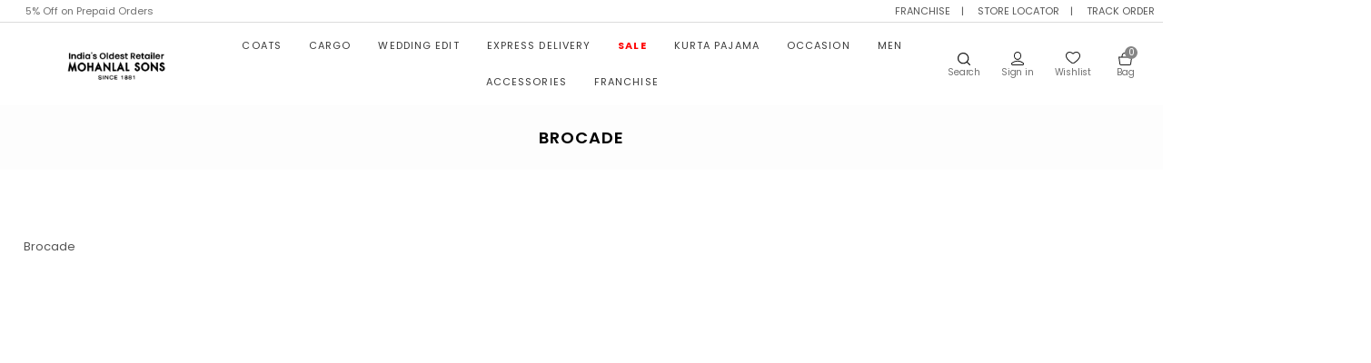

--- FILE ---
content_type: text/html; charset=utf-8
request_url: https://www.mohanlalsons.com/collections/brocade-1
body_size: 70392
content:
<!doctype html>
<html
  class="no-js"
  lang="en"
  
>
  <head>
    <meta charset="utf-8">
    <meta http-equiv="X-UA-Compatible" content="IE=edge">
    <meta name="viewport" content="width=device-width,initial-scale=1,maximum-scale=5">
    <meta name="robots" content="max-image-preview:large">
    
      <link rel="canonical" href="https://www.mohanlalsons.com/collections/brocade-1">
    
    
    <title>
        Brocade Kurtas - Rich, Elegant Fabrics for Special Occasions
        
        
        
      </title><meta name="description" content="Explore our Brocade collection at Mohanlal Sons for luxurious ethnic wear. Elevate your style with intricate designs and rich fabrics. Shop now!"><script>
      (() => {
        try {
          var e = navigator,
            t = e.userAgent,
            r = 0,
            a = (e, t, r) => e.setAttribute(t, r),
            o = (e, t) => e.removeAttribute(t),
            d = 'tagName',
            n = 'forEach',
            l = 'indexOf';
          ((e.platform[l]('x86_64') > -1 && 0 > t[l]('CrOS')) || t[l]('power') > -1 || t[l]('rix') > -1) &&
            new MutationObserver((e) => {
              e[n](({ addedNodes: e }) => {
                e[n]((e) => {
                  1 === e.nodeType &&
                    ('IFRAME' === e[d] && (a(e, 'loading', 'lazy'), a(e, 'data-src', e.src), o(e, 'src')),
                    'IMG' === e[d] && r++ > 20 && a(e, 'loading', 'lazy'),
                    'SCRIPT' === e[d] && (a(e, 'data-src', e.src), o(e, 'src'), (e.type = 'text/lazyload')));
                });
              });
            }).observe(document.documentElement, { childList: !0, subtree: !0 });
          var c = (e) => document.querySelector(e),
            s = () => Date.now(),
            i = s(),
            u = () => {
              if (!(s() - i > 500)) {
                if (!c('body>meta')) return setTimeout(u, 5);
                var e = c('head');
                document.querySelectorAll("meta,link:not([rel='stylesheet']),title")[n]((t) => e.append(t));
              }
            };
          u();
        } catch (m) {}
      })();
    </script>

    <!-- Google Tag Manager -->
    <script>
      (function (w, d, s, l, i) {
        w[l] = w[l] || [];
        w[l].push({ 'gtm.start': new Date().getTime(), event: 'gtm.js' });
        var f = d.getElementsByTagName(s)[0],
          j = d.createElement(s),
          dl = l != 'dataLayer' ? '&l=' + l : '';
        j.async = true;
        j.src = 'https://www.googletagmanager.com/gtm.js?id=' + i + dl;
        f.parentNode.insertBefore(j, f);
      })(window, document, 'script', 'dataLayer', 'GTM-THXQDTH');
    </script>
    <!-- End Google Tag Manager --><script>
window.KiwiSizing = window.KiwiSizing === undefined ? {} : window.KiwiSizing;
KiwiSizing.shop = "mohanlalsonsonline.myshopify.com";


</script>

    <!-- Google tag (gtag.js) -->
    <script async src="https://www.googletagmanager.com/gtag/js?id=AW-608724844"></script>
    <script>
      window.dataLayer = window.dataLayer || [];
      function gtag() {
        dataLayer.push(arguments);
      }
      gtag('js', new Date());

      gtag('config', 'AW-608724844');
    </script>

    <!-- Meta Pixel Code New -->
    <script>
      !(function (f, b, e, v, n, t, s) {
        if (f.fbq) return;
        n = f.fbq = function () {
          n.callMethod ? n.callMethod.apply(n, arguments) : n.queue.push(arguments);
        };
        if (!f._fbq) f._fbq = n;
        n.push = n;
        n.loaded = !0;
        n.version = '2.0';
        n.queue = [];
        t = b.createElement(e);
        t.async = !0;
        t.src = v;
        s = b.getElementsByTagName(e)[0];
        s.parentNode.insertBefore(t, s);
      })(window, document, 'script', 'https://connect.facebook.net/en_US/fbevents.js');
      fbq('init', '985203239181953');
      fbq('track', 'PageView');
    </script>
    <noscript
      ><img
        height="1"
        width="1"
        style="display:none"
        src="https://www.facebook.com/tr?id=985203239181953&ev=PageView&noscript=1"
    ></noscript>
    <!-- End Meta Pixel Code New --><meta name="theme-color" content="#000000"><link rel="dns-prefetch" href="https://www.mohanlalsons.com" crossorigin><link rel="dns-prefetch" href="https://mohanlalsonsonline.myshopify.com" crossorigin><link rel="dns-prefetch" href="https://cdn.shopify.com" crossorigin><link rel="dns-prefetch" href="https://fonts.shopifycdn.com" crossorigin><link rel="dns-prefetch" href="https://fonts.googleapis.com" crossorigin><link rel="preconnect" href="https//fonts.shopifycdn.com/" crossorigin><link rel="preconnect" href="https//cdn.shopify.com" crossorigin><link rel="preconnect" href="https://monorail-edge.shopifysvc.com"><link rel="preconnect" href="https//ajax.googleapis.com"><link rel="preload" as="style" href="//www.mohanlalsons.com/cdn/shop/t/80/assets/theme.css?v=94407539192818680011764943810"><link rel="preload" as="font" href="//www.mohanlalsons.com/cdn/fonts/poppins/poppins_n4.0ba78fa5af9b0e1a374041b3ceaadf0a43b41362.woff2" type="font/woff2" crossorigin><link rel="preload" as="font" href="//www.mohanlalsons.com/cdn/fonts/poppins/poppins_n7.56758dcf284489feb014a026f3727f2f20a54626.woff2" type="font/woff2" crossorigin><link rel="preload" as="font" href="//www.mohanlalsons.com/cdn/fonts/poppins/poppins_n3.05f58335c3209cce17da4f1f1ab324ebe2982441.woff2" type="font/woff2" crossorigin><link rel="preload" as="font" href="//www.mohanlalsons.com/cdn/fonts/poppins/poppins_n4.0ba78fa5af9b0e1a374041b3ceaadf0a43b41362.woff2" type="font/woff2" crossorigin><link rel="preload" as="font" href="//www.mohanlalsons.com/cdn/fonts/poppins/poppins_n6.aa29d4918bc243723d56b59572e18228ed0786f6.woff2" type="font/woff2" crossorigin><link rel="preload" as="font" href="//www.mohanlalsons.com/cdn/fonts/poppins/poppins_n7.56758dcf284489feb014a026f3727f2f20a54626.woff2" type="font/woff2" crossorigin><link rel="shortcut icon" href="//www.mohanlalsons.com/cdn/shop/files/ms-fav_32x32.png?v=1688367418" type="image/png"><!-- /snippets/social-meta-tags.liquid --><meta property="og:site_name" content="Mohanlal Sons"><meta property="og:url" content="https://www.mohanlalsons.com/collections/brocade-1"><meta property="og:title" content="Brocade"><meta property="og:type" content="product.group"><meta property="og:description" content="Explore our Brocade collection at Mohanlal Sons for luxurious ethnic wear. Elevate your style with intricate designs and rich fabrics. Shop now!"><meta name="twitter:card" content="summary_large_image"><meta name="twitter:title" content="Brocade"><meta name="twitter:description" content="Explore our Brocade collection at Mohanlal Sons for luxurious ethnic wear. Elevate your style with intricate designs and rich fabrics. Shop now!">

    <!-- css --><style type="text/css">	.flex{display:flex}.flex .flex-item{flex:1}*,::after,::before{box-sizing:border-box}html{overflow-x:hidden}body{font-family:Arial,Tahoma;margin:0;padding:0;overflow-x:hidden}article,aside,details,figcaption,figure,footer,header,hgroup,main,menu,nav,section,summary{display:block}body,button,input,select,textarea{-webkit-font-smoothing:antialiased;-webkit-text-size-adjust:100%}b,optgroup,strong{font-weight:700}em{font-style:italic}small{font-size:80%}sub,sup{font-size:75%;line-height:0;position:relative;vertical-align:baseline}sup{top:-.5em}sub{bottom:-.25em}img{max-width:100%;border:0}button,input,optgroup,select,textarea{color:inherit;font:inherit;margin:0;outline:0}button[disabled],html input[disabled]{cursor:default}.mb0{margin-bottom:0!important}[type=button]::-moz-focus-inner,[type=reset]::-moz-focus-inner,[type=submit]::-moz-focus-inner,button::-moz-focus-inner{border-style:none;padding:0}[type=button]:-moz-focusring,[type=reset]:-moz-focusring,[type=submit]:-moz-focusring,button:-moz-focusring{outline:1px dotted ButtonText}input[type=email],input[type=number],input[type=password],input[type=search]{-webkit-appearance:none;-moz-appearance:none}table{width:100%;border-collapse:collapse;border-spacing:0}td,th{padding:0}textarea{overflow:auto;-webkit-appearance:none;-moz-appearance:none}[tabindex='-1']:focus{outline:0}a,img{outline:0!important;border:0}[role=button],a,button,input,label,select,textarea{touch-action:manipulation}.pull-right{float:right}.pull-left{float:left}.clearfix::after{content:'';display:table;clear:both}.clear{clear:both}.icon__fallback-text,.visually-hidden{position:absolute!important;overflow:hidden;clip:rect(0 0 0 0);height:1px;width:1px;margin:-1px;padding:0;border:0}.visibility-hidden{visibility:hidden}.js-focus-hidden:focus{outline:0}.no-js:not(html){display:none}.no-js .no-js:not(html){display:block}.no-js .js{display:none}.skip-link:focus{clip:auto;width:auto;height:auto;margin:0;color:#000;background-color:#fff;padding:10px;opacity:1;z-index:10000;transition:none}blockquote{font-size:1.38462em;font-style:normal;text-align:center;padding:0 30px;margin:0}.rte blockquote{border-color:#e8e9eb;border-width:1px 0;border-style:solid;padding:30px 0;margin-bottom:15px}blockquote p+cite{margin-top:15px}blockquote cite{display:block;font-size:.85em;font-weight:400}blockquote cite::before{content:'\2014 \0020'}code,pre{font-family:Consolas,monospace;font-size:1em}pre{overflow:auto}p{margin:0 0 20px}p:last-child{margin-bottom:0}.fine-print{font-size:em(14);font-style:italic}.txt--minor{font-size:80%}.txt--emphasis{font-style:italic}.address{margin-bottom:30px}.icon{display:inline-block;width:20px;height:20px;vertical-align:middle;fill:currentColor}.no-svg .icon{display:none}svg.icon:not(.icon--full-color) circle,svg.icon:not(.icon--full-color) ellipse,svg.icon:not(.icon--full-color) g,svg.icon:not(.icon--full-color) line,svg.icon:not(.icon--full-color) path,svg.icon:not(.icon--full-color) polygon,svg.icon:not(.icon--full-color) polyline,svg.icon:not(.icon--full-color) rect,symbol.icon:not(.icon--full-color) circle,symbol.icon:not(.icon--full-color) ellipse,symbol.icon:not(.icon--full-color) g,symbol.icon:not(.icon--full-color) line,symbol.icon:not(.icon--full-color) path,symbol.icon:not(.icon--full-color) polygon,symbol.icon:not(.icon--full-color) polyline,symbol.icon:not(.icon--full-color) rect{fill:inherit;stroke:inherit}.no-svg .icon__fallback-text{position:static!important;overflow:inherit;clip:none;height:auto;width:auto;margin:0}.payment-icons{-moz-user-select:none;-ms-user-select:none;-webkit-user-select:none;user-select:none;cursor:default}.payment-icons .icon{width:30px;height:30px}.social-icons .ad{font-size:16px}ol,ul{margin:0;padding:0}li{list-style:none}ol{list-style:decimal}.list--inline{padding:0;margin:0}.list--inline li{display:inline-block;margin-bottom:0;vertical-align:middle}.rte img{height:auto}.rte table{table-layout:fixed}.rte ol,.rte ul{margin:0 0 10px 20px}.rte ol.list--inline,.rte ul.list--inline{margin-left:0}.rte ul{list-style:disc outside}.rte ul ul{list-style:circle outside}.rte ul ul ul{list-style:square outside}.rte a:not(.btn){padding-bottom:1px}.text-center .rte ol,.text-center .rte ul,.text-center.rte ol,.text-center.rte ul{margin-left:0;list-style-position:inside}.rte__table-wrapper{max-width:100%;overflow:auto;-webkit-overflow-scrolling:touch}.ad-spin{-webkit-animation:ad-spin 2s infinite linear;animation:ad-spin 2s infinite linear}@keyframes ad-spin{from{transform:rotate(0)}to{transform:rotate(360deg)}}.text-link{display:inline;border:0 none;background:0 0;padding:0;margin:0}svg:not(:root){overflow:hidden}.video-wrapper{position:relative;overflow:hidden;max-width:100%;padding-bottom:56.25%;height:0;height:auto}.video-wrapper iframe{position:absolute;top:0;left:0;width:100%;height:100%}form{margin:0}legend{border:0;padding:0}button,input[type=submit]{cursor:pointer}textarea{min-height:100px}select::-ms-expand{display:none}.label--hidden{position:absolute;height:0;width:0;margin-bottom:0;overflow:hidden;clip:rect(1px,1px,1px,1px)}.ie9 .label--hidden{position:static;height:auto;width:auto;margin-bottom:2px;overflow:visible;clip:initial}.form-vertical input,.form-vertical select,.form-vertical textarea{display:block;width:100%}.form-vertical [type=checkbox],.form-vertical [type=radio]{display:inline-block;width:auto;margin-right:5px}.form-vertical .btn,.form-vertical [type=submit]{display:inline-block;width:auto}.errors,.form--success,.note{padding:8px;margin:0 0 15px;font-size:12px}hr{margin:20px 0;border:0}.hr--small{padding:10px 0;margin:0}.hr--invisible{border-bottom:0}.is-transitioning{display:block!important;visibility:visible!important}.placeholder-svg{display:block;fill:rgba(85,85,85,.35);background-color:rgba(85,85,85,.1);width:100%;height:100%;max-width:100%;max-height:100%;border:1px solid rgba(85,85,85,.2)}.placeholder-noblocks{padding:40px;text-align:center}.placeholder-background{position:absolute;top:0;right:0;bottom:0;left:0}.placeholder-background .icon{border:0}.image-bar__content .placeholder-svg{position:absolute;top:0;left:0}#siteNav.hidearrow .ad-angle-down-l{display:none}#siteNav.left{text-align:left}#siteNav.center{text-align:center}#siteNav.right{text-align:right}#siteNav.regular>li a{font-weight:400}#siteNav.medium>li a{font-weight:600}#siteNav.bold>li a{font-weight:700}.grid{list-style:none;padding:0;margin-left:-15px;margin-right:-15px}.grid::after{content:'';display:table;clear:both}.grid__item{float:left;width:100%;padding-left:15px;padding-right:15px}@media only screen and (max-width:766px){.grid{margin-left:-10px;margin-right:-10px}.grid__item{padding-left:10px;padding-right:10px}}@media only screen and (max-width:479px){.grid{margin-left:-5px;margin-right:-5px}.grid__item{padding-left:5px;padding-right:5px}}.grid__item[class*="--push"]{position:relative}.grid--rev{direction:rtl;text-align:left}.grid--rev>.grid__item{direction:ltr;text-align:left;float:right}.one-whole{width:100%}.col-2,.five-tenths,.four-eighths,.one-half,.three-sixths,.two-quarters,.wd-50{width:50%}.col-3,.one-third,.two-sixths{width:33.33333%}.four-sixths,.two-thirds{width:66.66667%}.col-4,.one-quarter,.two-eighths{width:25%}.six-eighths,.three-quarters{width:75%}.col-5,.one-fifth,.two-tenths{width:20%}.four-tenths,.two-fifths,.wd-40{width:40%}.six-tenths,.three-fifths,.wd-60{width:60%}.eight-tenths,.four-fifths,.wd-80{width:80%}.one-sixth{width:16.66667%}.five-sixths{width:83.33333%}.one-seventh{width:14.28571%}.two-seventh{width:28.57143%}.three-seventh{width:42.85714%}.four-seventh{width:57.14286%}.five-seventh{width:71.42857%}.one-eighth{width:12.5%}.three-eighths{width:37.5%}.five-eighths{width:62.5%}.seven-eighths{width:87.5%}.one-tenth{width:10%}.three-tenths,.wd-30{width:30%}.seven-tenths,.wd-70{width:70%}.nine-tenths,.wd-90{width:90%}.show{display:block!important}.hide{display:none!important}.text-left{text-align:left!important}.text-right{text-align:right!important}.text-center{text-align:center!important}@media only screen and (min-width:767px){.medium-up--one-whole{width:100%}.medium-up--five-tenths,.medium-up--four-eighths,.medium-up--one-half,.medium-up--three-sixths,.medium-up--two-quarters{width:50%}.medium-up--one-third,.medium-up--two-sixths{width:33.33333%}.medium-up--four-sixths,.medium-up--two-thirds{width:66.66667%}.medium-up--one-quarter,.medium-up--two-eighths{width:25%}.medium-up--six-eighths,.medium-up--three-quarters{width:75%}.medium-up--one-fifth,.medium-up--two-tenths{width:20%}.medium-up--four-tenths,.medium-up--two-fifths{width:40%}.medium-up--six-tenths,.medium-up--three-fifths{width:60%}.medium-up--eight-tenths,.medium-up--four-fifths{width:80%}.medium-up--one-sixth{width:16.66667%}.medium-up--five-sixths{width:83.33333%}.medium-up--one-seventh{width:14.28571%}.medium-up--two-seventh{width:28.57143%}.medium-up--three-seventh{width:42.85714%}.medium-up--four-seventh{width:57.14286%}.medium-up--five-seventh{width:71.42857%}.medium-up--one-eighth{width:12.5%}.medium-up--three-eighths{width:37.5%}.medium-up--five-eighths{width:62.5%}.medium-up--seven-eighths{width:87.5%}.medium-up--one-tenth{width:10%}.medium-up--three-tenths{width:30%}.medium-up--seven-tenths{width:70%}.medium-up--nine-tenths{width:90%}.grid--uniform .medium-up--five-tenths:nth-child(2n+1),.grid--uniform .medium-up--four-eighths:nth-child(2n+1),.grid--uniform .medium-up--one-eighth:nth-child(8n+1),.grid--uniform .medium-up--one-fifth:nth-child(5n+1),.grid--uniform .medium-up--one-half:nth-child(2n+1),.grid--uniform .medium-up--one-quarter:nth-child(4n+1),.grid--uniform .medium-up--one-seventh:nth-child(7n+1),.grid--uniform .medium-up--one-sixth:nth-child(6n+1),.grid--uniform .medium-up--one-third:nth-child(3n+1),.grid--uniform .medium-up--one-twelfth:nth-child(12n+1),.grid--uniform .medium-up--three-sixths:nth-child(2n+1),.grid--uniform .medium-up--two-eighths:nth-child(4n+1),.grid--uniform .medium-up--two-sixths:nth-child(3n+1){clear:both}.medium-up--show{display:block!important}.medium-up--hide{display:none!important}.medium-up--text-left{text-align:left!important}.medium-up--text-right{text-align:right!important}.medium-up--text-center{text-align:center!important}}@media only screen and (min-width:999px){.large-up--one-whole{width:100%}.large-up--five-tenths,.large-up--four-eighths,.large-up--one-half,.large-up--three-sixths,.large-up--two-quarters{width:50%}.large-up--one-third,.large-up--two-sixths{width:33.33333%}.large-up--four-sixths,.large-up--two-thirds{width:66.66667%}.large-up--one-quarter,.large-up--two-eighths{width:25%}.large-up--six-eighths,.large-up--three-quarters{width:75%}.large-up--one-fifth,.large-up--two-tenths{width:20%}.large-up--four-tenths,.large-up--two-fifths{width:40%}.large-up--six-tenths,.large-up--three-fifths{width:60%}.large-up--eight-tenths,.large-up--four-fifths{width:80%}.large-up--one-sixth{width:16.66667%}.large-up--five-sixths{width:83.33333%}.large-up--one-seventh{width:14.28571%}.large-up--two-seventh{width:28.57143%}.large-up--three-seventh{width:42.85714%}.large-up--four-seventh{width:57.14286%}.large-up--five-seventh{width:71.42857%}.large-up--one-eighth{width:12.5%}.large-up--three-eighths{width:37.5%}.large-up--five-eighths{width:62.5%}.large-up--seven-eighths{width:87.5%}.large-up--one-tenth{width:10%}.large-up--three-tenths{width:30%}.large-up--seven-tenths{width:70%}.large-up--nine-tenths{width:90%}.grid--uniform .large-up--five-tenths:nth-child(2n+1),.grid--uniform .large-up--four-eighths:nth-child(2n+1),.grid--uniform .large-up--one-eighth:nth-child(8n+1),.grid--uniform .large-up--one-fifth:nth-child(5n+1),.grid--uniform .large-up--one-half:nth-child(2n+1),.grid--uniform .large-up--one-quarter:nth-child(4n+1),.grid--uniform .large-up--one-seventh:nth-child(7n+1),.grid--uniform .large-up--one-sixth:nth-child(6n+1),.grid--uniform .large-up--one-third:nth-child(3n+1),.grid--uniform .large-up--one-twelfth:nth-child(12n+1),.grid--uniform .large-up--three-sixths:nth-child(2n+1),.grid--uniform .large-up--two-eighths:nth-child(4n+1),.grid--uniform .large-up--two-sixths:nth-child(3n+1){clear:both}.large-up--show{display:block!important}.large-up--hide{display:none!important}.large-up--text-left{text-align:left!important}.large-up--text-right{text-align:right!important}.large-up--text-center{text-align:center!important}}@media only screen and (min-width:1200px){.widescreen--one-whole{width:100%}.widescreen--five-tenths,.widescreen--four-eighths,.widescreen--one-half,.widescreen--three-sixths,.widescreen--two-quarters{width:50%}.widescreen--one-third,.widescreen--two-sixths{width:33.33333%}.widescreen--four-sixths,.widescreen--two-thirds{width:66.66667%}.widescreen--one-quarter,.widescreen--two-eighths{width:25%}.widescreen--six-eighths,.widescreen--three-quarters{width:75%}.widescreen--one-fifth,.widescreen--two-tenths{width:20%}.widescreen--four-tenths,.widescreen--two-fifths{width:40%}.widescreen--six-tenths,.widescreen--three-fifths{width:60%}.widescreen--eight-tenths,.widescreen--four-fifths{width:80%}.widescreen--one-sixth{width:16.66667%}.widescreen--five-sixths{width:83.33333%}.widescreen--one-seventh{width:14.28571%}.widescreen--two-seventh{width:28.57143%}.widescreen--three-seventh{width:42.85714%}.widescreen--four-seventh{width:57.14286%}.widescreen--five-seventh{width:71.42857%}.widescreen--one-eighth{width:12.5%}.widescreen--three-eighths{width:37.5%}.widescreen--five-eighths{width:62.5%}.widescreen--seven-eighths{width:87.5%}.widescreen--one-tenth{width:10%}.widescreen--three-tenths{width:30%}.widescreen--seven-tenths{width:70%}.widescreen--nine-tenths{width:90%}.grid--uniform .widescreen--five-tenths:nth-child(2n+1),.grid--uniform .widescreen--four-eighths:nth-child(2n+1),.grid--uniform .widescreen--one-eighth:nth-child(8n+1),.grid--uniform .widescreen--one-fifth:nth-child(5n+1),.grid--uniform .widescreen--one-half:nth-child(2n+1),.grid--uniform .widescreen--one-quarter:nth-child(4n+1),.grid--uniform .widescreen--one-seventh:nth-child(7n+1),.grid--uniform .widescreen--one-sixth:nth-child(6n+1),.grid--uniform .widescreen--one-third:nth-child(3n+1),.grid--uniform .widescreen--three-sixths:nth-child(2n+1),.grid--uniform .widescreen--two-eighths:nth-child(4n+1),.grid--uniform .widescreen--two-sixths:nth-child(3n+1){clear:both}.widescreen--show{display:block!important}.widescreen--hide{display:none!important}.widescreen--text-left{text-align:left!important}.widescreen--text-right{text-align:right!important}.widescreen--text-center{text-align:center!important}}@media only screen and (min-width:999px) and (max-width:1199px){.large--one-whole{width:100%}.large--five-tenths,.large--four-eighths,.large--one-half,.large--three-sixths,.large--two-quarters{width:50%}.large--one-third,.large--two-sixths{width:33.33333%}.large--four-sixths,.large--two-thirds{width:66.66667%}.large--one-quarter,.large--two-eighths{width:25%}.large--six-eighths,.large--three-quarters{width:75%}.large--one-fifth,.large--two-tenths{width:20%}.large--four-tenths,.large--two-fifths{width:40%}.large--six-tenths,.large--three-fifths{width:60%}.large--eight-tenths,.large--four-fifths{width:80%}.large--one-sixth{width:16.66667%}.large--five-sixths{width:83.33333%}.large--one-seventh{width:14.28571%}.large--two-seventh{width:28.57143%}.large--three-seventh{width:42.85714%}.large--four-seventh{width:57.14286%}.large--five-seventh{width:71.42857%}.large--one-eighth{width:12.5%}.large--three-eighths{width:37.5%}.large--five-eighths{width:62.5%}.large--seven-eighths{width:87.5%}.large--one-tenth{width:10%}.large--three-tenths{width:30%}.large--seven-tenths{width:70%}.large--nine-tenths{width:90%}.grid--uniform .large--five-tenths:nth-child(2n+1),.grid--uniform .large--four-eighths:nth-child(2n+1),.grid--uniform .large--one-eighth:nth-child(8n+1),.grid--uniform .large--one-fifth:nth-child(5n+1),.grid--uniform .large--one-half:nth-child(2n+1),.grid--uniform .large--one-quarter:nth-child(4n+1),.grid--uniform .large--one-seventh:nth-child(7n+1),.grid--uniform .large--one-sixth:nth-child(6n+1),.grid--uniform .large--one-third:nth-child(3n+1),.grid--uniform .large--three-sixths:nth-child(2n+1),.grid--uniform .large--two-eighths:nth-child(4n+1),.grid--uniform .large--two-sixths:nth-child(3n+1){clear:both}.large--show{display:block!important}.large--hide{display:none!important}.large--text-left{text-align:left!important}.large--text-right{text-align:right!important}.large--text-center{text-align:center!important}}@media only screen and (min-width:767px) and (max-width:998px){.medium--one-whole{width:100%}.medium--five-tenths,.medium--four-eighths,.medium--one-half,.medium--three-sixths,.medium--two-quarters{width:50%}.medium--one-third,.medium--two-sixths{width:33.33333%}.medium--four-sixths,.medium--two-thirds{width:66.66667%}.medium--one-quarter,.medium--two-eighths{width:25%}.medium--six-eighths,.medium--three-quarters{width:75%}.medium--one-fifth,.medium--two-tenths{width:20%}.medium--four-tenths,.medium--two-fifths{width:40%}.medium--six-tenths,.medium--three-fifths{width:60%}.medium--eight-tenths,.medium--four-fifths{width:80%}.medium--one-sixth{width:16.66667%}.medium--five-sixths{width:83.33333%}.medium--one-seventh{width:14.28571%}.medium--two-seventh{width:28.57143%}.medium--three-seventh{width:42.85714%}.medium--four-seventh{width:57.14286%}.medium--five-seventh{width:71.42857%}.medium--one-eighth{width:12.5%}.medium--three-eighths{width:37.5%}.medium--five-eighths{width:62.5%}.medium--seven-eighths{width:87.5%}.medium--one-tenth{width:10%}.medium--three-tenths{width:30%}.medium--seven-tenths{width:70%}.medium--nine-tenths{width:90%}.grid--uniform .medium--five-tenths:nth-child(2n+1),.grid--uniform .medium--four-eighths:nth-child(2n+1),.grid--uniform .medium--one-eighth:nth-child(8n+1),.grid--uniform .medium--one-fifth:nth-child(5n+1),.grid--uniform .medium--one-half:nth-child(2n+1),.grid--uniform .medium--one-quarter:nth-child(4n+1),.grid--uniform .medium--one-seventh:nth-child(7n+1),.grid--uniform .medium--one-sixth:nth-child(6n+1),.grid--uniform .medium--one-third:nth-child(3n+1),.grid--uniform .medium--three-sixths:nth-child(2n+1),.grid--uniform .medium--two-eighths:nth-child(4n+1),.grid--uniform .medium--two-sixths:nth-child(3n+1){clear:both}.medium--show{display:block!important}.medium--hide{display:none!important}.medium--text-left{text-align:left!important}.medium--text-right{text-align:right!important}.medium--text-center{text-align:center!important}}@media only screen and (max-width:766px){.small--one-whole{width:100%}.small--five-tenths,.small--four-eighths,.small--one-half,.small--three-sixths,.small--two-quarters{width:50%}.small--one-third,.small--two-sixths{width:33.33333%}.small--four-sixths,.small--two-thirds{width:66.66667%}.small--one-quarter,.small--two-eighths{width:25%}.small--six-eighths,.small--three-quarters{width:75%}.small--one-fifth,.small--two-tenths{width:20%}.small--four-tenths,.small--two-fifths{width:40%}.small--six-tenths,.small--three-fifths{width:60%}.small--eight-tenths,.small--four-fifths{width:80%}.small--one-sixth{width:16.66667%}.small--five-sixths{width:83.33333%}.small--one-seventh{width:14.28571%}.small--two-seventh{width:28.57143%}.small--three-seventh{width:42.85714%}.small--four-seventh{width:57.14286%}.small--five-seventh{width:71.42857%}.small--one-eighth{width:12.5%}.small--three-eighths{width:37.5%}.small--five-eighths{width:62.5%}.small--seven-eighths{width:87.5%}.small--one-tenth{width:10%}.small--three-tenths{width:30%}.small--seven-tenths{width:70%}.small--nine-tenths{width:90%}.grid--uniform .small--five-tenths:nth-child(2n+1),.grid--uniform .small--four-eighths:nth-child(2n+1),.grid--uniform .small--one-eighth:nth-child(8n+1),.grid--uniform .small--one-fifth:nth-child(5n+1),.grid--uniform .small--one-half:nth-child(2n+1),.grid--uniform .small--one-quarter:nth-child(4n+1),.grid--uniform .small--one-seventh:nth-child(7n+1),.grid--uniform .small--one-sixth:nth-child(6n+1),.grid--uniform .small--one-third:nth-child(3n+1),.grid--uniform .small--three-sixths:nth-child(2n+1),.grid--uniform .small--two-eighths:nth-child(4n+1),.grid--uniform .small--two-sixths:nth-child(3n+1){clear:both}.small--show{display:block!important}.small--hide{display:none!important}.small--text-left{text-align:left!important}.small--text-right{text-align:right!important}.small--text-center{text-align:center!important}}@media only screen and (max-width:639px){.mobile--one-whole{width:100%}.mobile--five-tenths,.mobile--four-eighths,.mobile--one-half,.mobile--three-sixths,.mobile--two-quarters{width:50%}.mobile--one-third,.mobile--two-sixths{width:33.33333%}.mobile--four-sixths,.mobile--two-thirds{width:66.66667%}.mobile--one-quarter,.mobile--two-eighths{width:25%}.mobile--six-eighths,.mobile--three-quarters{width:75%}.mobile--one-fifth,.mobile--two-tenths{width:20%}.mobile--four-tenths,.mobile--two-fifths{width:40%}.mobile--six-tenths,.mobile--three-fifths{width:60%}.mobile--eight-tenths,.mobile--four-fifths{width:80%}.mobile--one-sixth{width:16.66667%}.mobile--five-sixths{width:83.33333%}.mobile--one-seventh{width:14.28571%}.mobile--two-seventh{width:28.57143%}.mobile--three-seventh{width:42.85714%}.mobile--four-seventh{width:57.14286%}.mobile--five-seventh{width:71.42857%}.mobile--one-eighth{width:12.5%}.mobile--three-eighths{width:37.5%}.mobile--five-eighths{width:62.5%}.mobile--seven-eighths{width:87.5%}.mobile--one-tenth{width:10%}.mobile--three-tenths{width:30%}.mobile--seven-tenths{width:70%}.mobile--nine-tenths{width:90%}.grid--uniform .mobile--five-tenths:nth-child(2n+1),.grid--uniform .mobile--four-eighths:nth-child(2n+1),.grid--uniform .mobile--one-eighth:nth-child(8n+1),.grid--uniform .mobile--one-fifth:nth-child(5n+1),.grid--uniform .mobile--one-half:nth-child(2n+1),.grid--uniform .mobile--one-quarter:nth-child(4n+1),.grid--uniform .mobile--one-seventh:nth-child(7n+1),.grid--uniform .mobile--one-sixth:nth-child(6n+1),.grid--uniform .mobile--one-third:nth-child(3n+1),.grid--uniform .mobile--three-sixths:nth-child(2n+1),.grid--uniform .mobile--two-eighths:nth-child(4n+1),.grid--uniform .mobile--two-sixths:nth-child(3n+1){clear:both}.mobile--show{display:block!important}.mobile--hide{display:none!important}.mobile--text-left{text-align:left!important}.mobile--text-right{text-align:right!important}.mobile--text-center{text-align:center!important}}</style>
    <link href="//www.mohanlalsons.com/cdn/shop/t/80/assets/theme.css?v=94407539192818680011764943810" rel="stylesheet" type="text/css" media="all" />
    <link href="//www.mohanlalsons.com/cdn/shop/t/80/assets/default.css?v=140121691619480234241752484816" rel="stylesheet" type="text/css" media="all" />
    <link href="//www.mohanlalsons.com/cdn/shop/t/80/assets/gh-style.css?v=18445916971657338971768300977" rel="stylesheet" type="text/css" media="all" />
    <!-- main js -->
    <link rel="preload" href="//www.mohanlalsons.com/cdn/shop/t/80/assets/jquery.min.js?v=12812186871012413701752484739" as="script">
    <link rel="preload" href="//www.mohanlalsons.com/cdn/shop/t/80/assets/vendor.min.js?v=31137193984916850931752484739" as="script">
    <script src="//www.mohanlalsons.com/cdn/shop/t/80/assets/jquery.min.js?v=12812186871012413701752484739" type="text/javascript"></script>
    <script src="https://code.jquery.com/jquery-3.6.0.min.js"></script>

    <script src="//www.mohanlalsons.com/cdn/shop/t/80/assets/offer-buy-1-get-1.js?v=83241498797146898751756277044" type="text/javascript"></script>




    <script>
      var theme = {
        strings: {
          addToCart: "Add to cart",soldOut: "Sold out",unavailable: "Unavailable",showMore: "Show More",showLess: "Show Less"
        },
        moneyFormat: "\u003cspan class=trans-money\u003e₹{{amount_no_decimals}}\u003c\/span\u003e",mlcurrency:false,shopCurrency:"INR",currencyFormat:"money_format",moneyCurrencyFormat:"₹{{amount_no_decimals}}",rtl:false,ajax_cart:true,fixedHeader:true,animation:false,animationMobile:true,allresult:"View All Results",
        wlAvailable:"Already in your wishlist, Go to wishlist"
      }
      document.documentElement.className = document.documentElement.className.replace('no-js', 'js');
      var Metatheme = null,thm = 'Belle', shpeml = 'online@mohanlalsons.com', dmn = window.location.hostname;
      window.lazySizesConfig = window.lazySizesConfig || {};
      lazySizesConfig.loadMode = 1;
    </script>
    <!--[if (lte IE 9) ]> <script src="//www.mohanlalsons.com/cdn/shop/t/80/assets/match-media.min.js?v=22265819453975888031752484739" type="text/javascript"></script> <![endif]-->
    <script src="//www.mohanlalsons.com/cdn/shop/t/80/assets/vendor.min.js?v=31137193984916850931752484739" defer="defer"></script><script>
  const boostSDAssetFileURL = "\/\/www.mohanlalsons.com\/cdn\/shop\/t\/80\/assets\/boost_sd_assets_file_url.gif?v=40711";
  window.boostSDAssetFileURL = boostSDAssetFileURL;

  if (window.boostSDAppConfig) {
    window.boostSDAppConfig.generalSettings.custom_js_asset_url = "//www.mohanlalsons.com/cdn/shop/t/80/assets/boost-sd-custom.js?v=28127440991510252901752484739";
    window.boostSDAppConfig.generalSettings.custom_css_asset_url = "//www.mohanlalsons.com/cdn/shop/t/80/assets/boost-sd-custom.css?v=97585107528791072331752484739";
  }

  
  window.addEventListener('DOMContentLoaded', async () => {
    
    
      
        window.boostSDFallback = {
          productPerPage: 24,
          products: [{"id":8589106806951,"title":"MLS INDO WESTERN 3PCS","handle":"moha-inw3-mls01-4259","description":"\u003cp\u003eThe product price is inclusive of Indo Western \u0026amp; Pantcut only.\u003cbr\u003e\u003cbr\u003e\u003cstrong\u003eDisclaimer:\u003cspan\u003e \u003c\/span\u003e\u003c\/strong\u003eProduct color may vary slightly due to photographic lighting and \/ or the device's display setting.\u003cbr\u003e\u003cbr\u003e\u003cstrong\u003eDetails:\u003c\/strong\u003e\u003cbr\u003e\u003cstrong\u003eQuantity:\u003cspan\u003e \u003c\/span\u003e\u003c\/strong\u003e3 N (Indo Western 3 Pcs)\u003cbr\u003e\u003cstrong\u003eOccasion:\u003cspan\u003e \u003c\/span\u003e\u003c\/strong\u003eWedding\u003cbr\u003e\u003cstrong\u003eLength:\u003cspan\u003e \u003c\/span\u003e\u003c\/strong\u003eKnee Length\u003cbr\u003e\u003cstrong\u003eNeck:\u003cspan\u003e \u003c\/span\u003e\u003c\/strong\u003eMandarin Collar\u003cbr\u003e\u003cstrong\u003eFabric:\u003cspan\u003e \u003c\/span\u003e\u003c\/strong\u003eBrocade\u003cbr\u003e\u003cstrong\u003eGarment Type:\u003cspan\u003e \u003c\/span\u003e\u003c\/strong\u003eIndo Western\u003cbr\u003e\u003cstrong\u003eDesign Type:\u003cspan\u003e \u003c\/span\u003e\u003c\/strong\u003eSelf Textured\u003cbr\u003e\u003cstrong\u003eCare:\u003cspan\u003e \u003c\/span\u003e\u003c\/strong\u003eDry Clean Only\u003c\/p\u003e\n\u003cp\u003e\u003cstrong\u003eDetails of Manufacture \/ Marketer\/ Customer Care \u0026amp; Customer Complaints:\u003c\/strong\u003e\u003cspan\u003e \u003c\/span\u003eMohanlal Sons, 140, Anupam Garden , Sainik Farms, New Delhi-110068\u003cbr\u003e\u003cstrong\u003eEmail:\u003c\/strong\u003e\u003cspan\u003e \u003c\/span\u003eCare@mohanlalsons.com\u003cbr\u003e\u003cstrong\u003eCustomer Care No:\u003c\/strong\u003e\u003cspan\u003e \u003c\/span\u003e+91-9310884100\u003c\/p\u003e","published_at":"2025-09-15T17:05:00+05:30","created_at":"2025-09-15T16:27:24+05:30","vendor":"Mohanlal Sons","type":"INDO WESTERN","tags":["3XL\/48","All","Brocade","Christmas collection","Engagement","Engagement Collection","Engagment Collection","Indo Western","Jodhpuri","L\/42","M\/40","Men","Men Receiption","MRP_\u0026_NO_COAT","Non Discounted Articles","Reception","Reception Collection","S\/38","Shop by Occasion","Tuxedo","Wedding","Wedding Collection","Wedding collections","White","XL\/44","XXL\/46"],"price":2999900,"price_min":2999900,"price_max":2999900,"available":true,"price_varies":false,"compare_at_price":2999900,"compare_at_price_min":2999900,"compare_at_price_max":2999900,"compare_at_price_varies":false,"variants":[{"id":47041337655463,"title":"WHITE \/ 95","option1":"WHITE","option2":"95","option3":null,"sku":"MOHA-INW3-MLS01-4259-WHITE-95","requires_shipping":true,"taxable":true,"featured_image":{"id":40190469832871,"product_id":8589106806951,"position":1,"created_at":"2025-09-15T16:28:03+05:30","updated_at":"2025-09-15T16:28:05+05:30","alt":"INDO WESTERN 3PCS","width":2052,"height":2840,"src":"\/\/www.mohanlalsons.com\/cdn\/shop\/files\/MOHA-INW3-MLS01-4259-WHITE_27999_1.jpg?v=1757933885","variant_ids":[47041337557159,47041337589927,47041337622695,47041337655463]},"available":false,"name":"MLS INDO WESTERN 3PCS - WHITE \/ 95","public_title":"WHITE \/ 95","options":["WHITE","95"],"price":2999900,"weight":1000000,"compare_at_price":2999900,"inventory_management":"shopify","barcode":"MOHA-INW3-MLS01-4259-WHITE-95","featured_media":{"alt":"INDO WESTERN 3PCS","id":31785331851431,"position":1,"preview_image":{"aspect_ratio":0.723,"height":2840,"width":2052,"src":"\/\/www.mohanlalsons.com\/cdn\/shop\/files\/MOHA-INW3-MLS01-4259-WHITE_27999_1.jpg?v=1757933885"}},"requires_selling_plan":false,"selling_plan_allocations":[]},{"id":47041337557159,"title":"WHITE \/ 100","option1":"WHITE","option2":"100","option3":null,"sku":"MOHA-INW3-MLS01-4259-WHITE-100","requires_shipping":true,"taxable":true,"featured_image":{"id":40190469832871,"product_id":8589106806951,"position":1,"created_at":"2025-09-15T16:28:03+05:30","updated_at":"2025-09-15T16:28:05+05:30","alt":"INDO WESTERN 3PCS","width":2052,"height":2840,"src":"\/\/www.mohanlalsons.com\/cdn\/shop\/files\/MOHA-INW3-MLS01-4259-WHITE_27999_1.jpg?v=1757933885","variant_ids":[47041337557159,47041337589927,47041337622695,47041337655463]},"available":true,"name":"MLS INDO WESTERN 3PCS - WHITE \/ 100","public_title":"WHITE \/ 100","options":["WHITE","100"],"price":2999900,"weight":1000000,"compare_at_price":2999900,"inventory_management":"shopify","barcode":"MOHA-INW3-MLS01-4259-WHITE-100","featured_media":{"alt":"INDO WESTERN 3PCS","id":31785331851431,"position":1,"preview_image":{"aspect_ratio":0.723,"height":2840,"width":2052,"src":"\/\/www.mohanlalsons.com\/cdn\/shop\/files\/MOHA-INW3-MLS01-4259-WHITE_27999_1.jpg?v=1757933885"}},"requires_selling_plan":false,"selling_plan_allocations":[]},{"id":47041337589927,"title":"WHITE \/ 105","option1":"WHITE","option2":"105","option3":null,"sku":"MOHA-INW3-MLS01-4259-WHITE-105","requires_shipping":true,"taxable":true,"featured_image":{"id":40190469832871,"product_id":8589106806951,"position":1,"created_at":"2025-09-15T16:28:03+05:30","updated_at":"2025-09-15T16:28:05+05:30","alt":"INDO WESTERN 3PCS","width":2052,"height":2840,"src":"\/\/www.mohanlalsons.com\/cdn\/shop\/files\/MOHA-INW3-MLS01-4259-WHITE_27999_1.jpg?v=1757933885","variant_ids":[47041337557159,47041337589927,47041337622695,47041337655463]},"available":true,"name":"MLS INDO WESTERN 3PCS - WHITE \/ 105","public_title":"WHITE \/ 105","options":["WHITE","105"],"price":2999900,"weight":1000000,"compare_at_price":2999900,"inventory_management":"shopify","barcode":"MOHA-INW3-MLS01-4259-WHITE-105","featured_media":{"alt":"INDO WESTERN 3PCS","id":31785331851431,"position":1,"preview_image":{"aspect_ratio":0.723,"height":2840,"width":2052,"src":"\/\/www.mohanlalsons.com\/cdn\/shop\/files\/MOHA-INW3-MLS01-4259-WHITE_27999_1.jpg?v=1757933885"}},"requires_selling_plan":false,"selling_plan_allocations":[]},{"id":47041337622695,"title":"WHITE \/ 110","option1":"WHITE","option2":"110","option3":null,"sku":"MOHA-INW3-MLS01-4259-WHITE-110","requires_shipping":true,"taxable":true,"featured_image":{"id":40190469832871,"product_id":8589106806951,"position":1,"created_at":"2025-09-15T16:28:03+05:30","updated_at":"2025-09-15T16:28:05+05:30","alt":"INDO WESTERN 3PCS","width":2052,"height":2840,"src":"\/\/www.mohanlalsons.com\/cdn\/shop\/files\/MOHA-INW3-MLS01-4259-WHITE_27999_1.jpg?v=1757933885","variant_ids":[47041337557159,47041337589927,47041337622695,47041337655463]},"available":true,"name":"MLS INDO WESTERN 3PCS - WHITE \/ 110","public_title":"WHITE \/ 110","options":["WHITE","110"],"price":2999900,"weight":1000000,"compare_at_price":2999900,"inventory_management":"shopify","barcode":"MOHA-INW3-MLS01-4259-WHITE-110","featured_media":{"alt":"INDO WESTERN 3PCS","id":31785331851431,"position":1,"preview_image":{"aspect_ratio":0.723,"height":2840,"width":2052,"src":"\/\/www.mohanlalsons.com\/cdn\/shop\/files\/MOHA-INW3-MLS01-4259-WHITE_27999_1.jpg?v=1757933885"}},"requires_selling_plan":false,"selling_plan_allocations":[]}],"images":["\/\/www.mohanlalsons.com\/cdn\/shop\/files\/MOHA-INW3-MLS01-4259-WHITE_27999_1.jpg?v=1757933885","\/\/www.mohanlalsons.com\/cdn\/shop\/files\/MOHA-INW3-MLS01-4259-WHITE_27999_2.jpg?v=1757933885","\/\/www.mohanlalsons.com\/cdn\/shop\/files\/MOHA-INW3-MLS01-4259-WHITE_27999_3.jpg?v=1757933886","\/\/www.mohanlalsons.com\/cdn\/shop\/files\/MOHA-INW3-MLS01-4259-WHITE_27999_4.jpg?v=1757933885","\/\/www.mohanlalsons.com\/cdn\/shop\/files\/MOHA-INW3-MLS01-4259-WHITE_27999_5.jpg?v=1757933885","\/\/www.mohanlalsons.com\/cdn\/shop\/files\/MOHA-INW3-MLS01-4259-WHITE_27999_7.jpg?v=1757933897"],"featured_image":"\/\/www.mohanlalsons.com\/cdn\/shop\/files\/MOHA-INW3-MLS01-4259-WHITE_27999_1.jpg?v=1757933885","options":["Color","Size"],"media":[{"alt":"INDO WESTERN 3PCS","id":31785331851431,"position":1,"preview_image":{"aspect_ratio":0.723,"height":2840,"width":2052,"src":"\/\/www.mohanlalsons.com\/cdn\/shop\/files\/MOHA-INW3-MLS01-4259-WHITE_27999_1.jpg?v=1757933885"},"aspect_ratio":0.723,"height":2840,"media_type":"image","src":"\/\/www.mohanlalsons.com\/cdn\/shop\/files\/MOHA-INW3-MLS01-4259-WHITE_27999_1.jpg?v=1757933885","width":2052},{"alt":"INDO WESTERN 3PCS","id":31785331884199,"position":2,"preview_image":{"aspect_ratio":0.722,"height":3878,"width":2801,"src":"\/\/www.mohanlalsons.com\/cdn\/shop\/files\/MOHA-INW3-MLS01-4259-WHITE_27999_2.jpg?v=1757933885"},"aspect_ratio":0.722,"height":3878,"media_type":"image","src":"\/\/www.mohanlalsons.com\/cdn\/shop\/files\/MOHA-INW3-MLS01-4259-WHITE_27999_2.jpg?v=1757933885","width":2801},{"alt":"INDO WESTERN 3PCS","id":31785331916967,"position":3,"preview_image":{"aspect_ratio":0.722,"height":3926,"width":2835,"src":"\/\/www.mohanlalsons.com\/cdn\/shop\/files\/MOHA-INW3-MLS01-4259-WHITE_27999_3.jpg?v=1757933886"},"aspect_ratio":0.722,"height":3926,"media_type":"image","src":"\/\/www.mohanlalsons.com\/cdn\/shop\/files\/MOHA-INW3-MLS01-4259-WHITE_27999_3.jpg?v=1757933886","width":2835},{"alt":"INDO WESTERN 3PCS","id":31785331949735,"position":4,"preview_image":{"aspect_ratio":0.722,"height":3902,"width":2819,"src":"\/\/www.mohanlalsons.com\/cdn\/shop\/files\/MOHA-INW3-MLS01-4259-WHITE_27999_4.jpg?v=1757933885"},"aspect_ratio":0.722,"height":3902,"media_type":"image","src":"\/\/www.mohanlalsons.com\/cdn\/shop\/files\/MOHA-INW3-MLS01-4259-WHITE_27999_4.jpg?v=1757933885","width":2819},{"alt":"INDO WESTERN 3PCS","id":31785331982503,"position":5,"preview_image":{"aspect_ratio":0.722,"height":3764,"width":2719,"src":"\/\/www.mohanlalsons.com\/cdn\/shop\/files\/MOHA-INW3-MLS01-4259-WHITE_27999_5.jpg?v=1757933885"},"aspect_ratio":0.722,"height":3764,"media_type":"image","src":"\/\/www.mohanlalsons.com\/cdn\/shop\/files\/MOHA-INW3-MLS01-4259-WHITE_27999_5.jpg?v=1757933885","width":2719},{"alt":"INDO WESTERN 3PCS","id":31785332080807,"position":6,"preview_image":{"aspect_ratio":0.722,"height":3902,"width":2818,"src":"\/\/www.mohanlalsons.com\/cdn\/shop\/files\/MOHA-INW3-MLS01-4259-WHITE_27999_7.jpg?v=1757933897"},"aspect_ratio":0.722,"height":3902,"media_type":"image","src":"\/\/www.mohanlalsons.com\/cdn\/shop\/files\/MOHA-INW3-MLS01-4259-WHITE_27999_7.jpg?v=1757933897","width":2818}],"requires_selling_plan":false,"selling_plan_groups":[],"content":"\u003cp\u003eThe product price is inclusive of Indo Western \u0026amp; Pantcut only.\u003cbr\u003e\u003cbr\u003e\u003cstrong\u003eDisclaimer:\u003cspan\u003e \u003c\/span\u003e\u003c\/strong\u003eProduct color may vary slightly due to photographic lighting and \/ or the device's display setting.\u003cbr\u003e\u003cbr\u003e\u003cstrong\u003eDetails:\u003c\/strong\u003e\u003cbr\u003e\u003cstrong\u003eQuantity:\u003cspan\u003e \u003c\/span\u003e\u003c\/strong\u003e3 N (Indo Western 3 Pcs)\u003cbr\u003e\u003cstrong\u003eOccasion:\u003cspan\u003e \u003c\/span\u003e\u003c\/strong\u003eWedding\u003cbr\u003e\u003cstrong\u003eLength:\u003cspan\u003e \u003c\/span\u003e\u003c\/strong\u003eKnee Length\u003cbr\u003e\u003cstrong\u003eNeck:\u003cspan\u003e \u003c\/span\u003e\u003c\/strong\u003eMandarin Collar\u003cbr\u003e\u003cstrong\u003eFabric:\u003cspan\u003e \u003c\/span\u003e\u003c\/strong\u003eBrocade\u003cbr\u003e\u003cstrong\u003eGarment Type:\u003cspan\u003e \u003c\/span\u003e\u003c\/strong\u003eIndo Western\u003cbr\u003e\u003cstrong\u003eDesign Type:\u003cspan\u003e \u003c\/span\u003e\u003c\/strong\u003eSelf Textured\u003cbr\u003e\u003cstrong\u003eCare:\u003cspan\u003e \u003c\/span\u003e\u003c\/strong\u003eDry Clean Only\u003c\/p\u003e\n\u003cp\u003e\u003cstrong\u003eDetails of Manufacture \/ Marketer\/ Customer Care \u0026amp; Customer Complaints:\u003c\/strong\u003e\u003cspan\u003e \u003c\/span\u003eMohanlal Sons, 140, Anupam Garden , Sainik Farms, New Delhi-110068\u003cbr\u003e\u003cstrong\u003eEmail:\u003c\/strong\u003e\u003cspan\u003e \u003c\/span\u003eCare@mohanlalsons.com\u003cbr\u003e\u003cstrong\u003eCustomer Care No:\u003c\/strong\u003e\u003cspan\u003e \u003c\/span\u003e+91-9310884100\u003c\/p\u003e"},{"id":8560022749351,"title":"MLS Brocade Jutti","handle":"wg-bro","description":"\u003cul\u003e\n\u003cli\u003e\n\u003cstrong\u003eQuantity: \u003c\/strong\u003e2 N (Jutti)\u003c\/li\u003e\n\u003cli\u003e\n\u003cstrong\u003eType:\u003c\/strong\u003e Jutti\u003c\/li\u003e\n\u003cli\u003e\n\u003cstrong\u003eColor:\u003c\/strong\u003e Black\u003c\/li\u003e\n\u003cli\u003e\n\u003cstrong\u003eMaterial:\u003c\/strong\u003e Brocade\u003c\/li\u003e\n\u003cli\u003e\n\u003cstrong\u003eOccasion:\u003c\/strong\u003e Wedding\u003c\/li\u003e\n\u003cli\u003e\n\u003cstrong\u003eCare:\u003c\/strong\u003e Dry Clean\u003c\/li\u003e\n\u003cli\u003e\n\u003cstrong\u003eStyle No:\u003c\/strong\u003e WG-BRO\u003c\/li\u003e\n\u003cli\u003e\n\u003cstrong\u003eDisclaimer:\u003c\/strong\u003e Product color may slightly vary due to photographic lighting sources or your monitor\/screen settings.\u003c\/li\u003e\n\u003c\/ul\u003e\u003cp\u003e\u003cstrong\u003eDetails of Manufacture \/ Marketer\/ Customer Care \u0026amp; Customer Complaints:\u003c\/strong\u003e Mohanlal Sons, 140, Anupam Garden , Sainik Farms, New Delhi-110068\u003cbr\u003e\u003cstrong\u003eEmail:\u003c\/strong\u003e Care@mohanlalsons.com\u003cbr\u003e\u003cstrong\u003eCustomer Care No:\u003c\/strong\u003e +91-9310884100\u003c\/p\u003e","published_at":"2025-07-28T21:30:07+05:30","created_at":"2025-07-28T21:30:07+05:30","vendor":"Mohanlalsonsonline","type":"Jutti","tags":["25.1\/6","25.7\/7","26.3\/8","26.9\/9","27.5\/10","28.1\/11","28.7\/12","Accessories","Black","Brocade","Festival","Footwear","For Check","Jutti","Mrp Sale","Red","Sale","Sale-MLS","Wedding"],"price":59900,"price_min":59900,"price_max":59900,"available":true,"price_varies":false,"compare_at_price":249900,"compare_at_price_min":249900,"compare_at_price_max":249900,"compare_at_price_varies":false,"variants":[{"id":47608835440807,"title":"Black \/ 24.5\/5","option1":"Black","option2":"24.5\/5","option3":null,"sku":null,"requires_shipping":true,"taxable":true,"featured_image":{"id":41006898151591,"product_id":8560022749351,"position":1,"created_at":"2026-01-07T17:48:24+05:30","updated_at":"2026-01-07T17:48:25+05:30","alt":null,"width":768,"height":1064,"src":"\/\/www.mohanlalsons.com\/cdn\/shop\/files\/bro-bindi-black_1.jpg?v=1767788305","variant_ids":[46923666784423,46923666817191,46923666849959,46923666882727,46923666915495,46923666948263,46923666981031,47608835440807]},"available":true,"name":"MLS Brocade Jutti - Black \/ 24.5\/5","public_title":"Black \/ 24.5\/5","options":["Black","24.5\/5"],"price":59900,"weight":3000,"compare_at_price":249900,"inventory_management":"shopify","barcode":"","featured_media":{"alt":null,"id":32507739701415,"position":1,"preview_image":{"aspect_ratio":0.722,"height":1064,"width":768,"src":"\/\/www.mohanlalsons.com\/cdn\/shop\/files\/bro-bindi-black_1.jpg?v=1767788305"}},"requires_selling_plan":false,"selling_plan_allocations":[]},{"id":46923666784423,"title":"Black \/ 25.1\/6","option1":"Black","option2":"25.1\/6","option3":null,"sku":"WG-BRO-BLACK-25.1","requires_shipping":true,"taxable":true,"featured_image":{"id":41006898151591,"product_id":8560022749351,"position":1,"created_at":"2026-01-07T17:48:24+05:30","updated_at":"2026-01-07T17:48:25+05:30","alt":null,"width":768,"height":1064,"src":"\/\/www.mohanlalsons.com\/cdn\/shop\/files\/bro-bindi-black_1.jpg?v=1767788305","variant_ids":[46923666784423,46923666817191,46923666849959,46923666882727,46923666915495,46923666948263,46923666981031,47608835440807]},"available":true,"name":"MLS Brocade Jutti - Black \/ 25.1\/6","public_title":"Black \/ 25.1\/6","options":["Black","25.1\/6"],"price":59900,"weight":3000,"compare_at_price":249900,"inventory_management":"shopify","barcode":"WG-BRO-BLACK-25.1","featured_media":{"alt":null,"id":32507739701415,"position":1,"preview_image":{"aspect_ratio":0.722,"height":1064,"width":768,"src":"\/\/www.mohanlalsons.com\/cdn\/shop\/files\/bro-bindi-black_1.jpg?v=1767788305"}},"requires_selling_plan":false,"selling_plan_allocations":[]},{"id":46923666817191,"title":"Black \/ 25.7\/7","option1":"Black","option2":"25.7\/7","option3":null,"sku":"WG-BRO-BLACK-25.7","requires_shipping":true,"taxable":true,"featured_image":{"id":41006898151591,"product_id":8560022749351,"position":1,"created_at":"2026-01-07T17:48:24+05:30","updated_at":"2026-01-07T17:48:25+05:30","alt":null,"width":768,"height":1064,"src":"\/\/www.mohanlalsons.com\/cdn\/shop\/files\/bro-bindi-black_1.jpg?v=1767788305","variant_ids":[46923666784423,46923666817191,46923666849959,46923666882727,46923666915495,46923666948263,46923666981031,47608835440807]},"available":true,"name":"MLS Brocade Jutti - Black \/ 25.7\/7","public_title":"Black \/ 25.7\/7","options":["Black","25.7\/7"],"price":59900,"weight":3000,"compare_at_price":249900,"inventory_management":"shopify","barcode":"WG-BRO-BLACK-25.7","featured_media":{"alt":null,"id":32507739701415,"position":1,"preview_image":{"aspect_ratio":0.722,"height":1064,"width":768,"src":"\/\/www.mohanlalsons.com\/cdn\/shop\/files\/bro-bindi-black_1.jpg?v=1767788305"}},"requires_selling_plan":false,"selling_plan_allocations":[]},{"id":46923666849959,"title":"Black \/ 26.3\/8","option1":"Black","option2":"26.3\/8","option3":null,"sku":"WG-BRO-BLACK-26.3","requires_shipping":true,"taxable":true,"featured_image":{"id":41006898151591,"product_id":8560022749351,"position":1,"created_at":"2026-01-07T17:48:24+05:30","updated_at":"2026-01-07T17:48:25+05:30","alt":null,"width":768,"height":1064,"src":"\/\/www.mohanlalsons.com\/cdn\/shop\/files\/bro-bindi-black_1.jpg?v=1767788305","variant_ids":[46923666784423,46923666817191,46923666849959,46923666882727,46923666915495,46923666948263,46923666981031,47608835440807]},"available":false,"name":"MLS Brocade Jutti - Black \/ 26.3\/8","public_title":"Black \/ 26.3\/8","options":["Black","26.3\/8"],"price":59900,"weight":3000,"compare_at_price":249900,"inventory_management":"shopify","barcode":"WG-BRO-BLACK-26.3","featured_media":{"alt":null,"id":32507739701415,"position":1,"preview_image":{"aspect_ratio":0.722,"height":1064,"width":768,"src":"\/\/www.mohanlalsons.com\/cdn\/shop\/files\/bro-bindi-black_1.jpg?v=1767788305"}},"requires_selling_plan":false,"selling_plan_allocations":[]},{"id":46923666882727,"title":"Black \/ 26.9\/9","option1":"Black","option2":"26.9\/9","option3":null,"sku":"WG-BRO-BLACK-26.9","requires_shipping":true,"taxable":true,"featured_image":{"id":41006898151591,"product_id":8560022749351,"position":1,"created_at":"2026-01-07T17:48:24+05:30","updated_at":"2026-01-07T17:48:25+05:30","alt":null,"width":768,"height":1064,"src":"\/\/www.mohanlalsons.com\/cdn\/shop\/files\/bro-bindi-black_1.jpg?v=1767788305","variant_ids":[46923666784423,46923666817191,46923666849959,46923666882727,46923666915495,46923666948263,46923666981031,47608835440807]},"available":true,"name":"MLS Brocade Jutti - Black \/ 26.9\/9","public_title":"Black \/ 26.9\/9","options":["Black","26.9\/9"],"price":59900,"weight":3000,"compare_at_price":249900,"inventory_management":"shopify","barcode":"WG-BRO-BLACK-26.9","featured_media":{"alt":null,"id":32507739701415,"position":1,"preview_image":{"aspect_ratio":0.722,"height":1064,"width":768,"src":"\/\/www.mohanlalsons.com\/cdn\/shop\/files\/bro-bindi-black_1.jpg?v=1767788305"}},"requires_selling_plan":false,"selling_plan_allocations":[]},{"id":46923666915495,"title":"Black \/ 27.5\/10","option1":"Black","option2":"27.5\/10","option3":null,"sku":"WG-BRO-BLACK-27.5","requires_shipping":true,"taxable":true,"featured_image":{"id":41006898151591,"product_id":8560022749351,"position":1,"created_at":"2026-01-07T17:48:24+05:30","updated_at":"2026-01-07T17:48:25+05:30","alt":null,"width":768,"height":1064,"src":"\/\/www.mohanlalsons.com\/cdn\/shop\/files\/bro-bindi-black_1.jpg?v=1767788305","variant_ids":[46923666784423,46923666817191,46923666849959,46923666882727,46923666915495,46923666948263,46923666981031,47608835440807]},"available":false,"name":"MLS Brocade Jutti - Black \/ 27.5\/10","public_title":"Black \/ 27.5\/10","options":["Black","27.5\/10"],"price":59900,"weight":3000,"compare_at_price":249900,"inventory_management":"shopify","barcode":"WG-BRO-BLACK-27.5","featured_media":{"alt":null,"id":32507739701415,"position":1,"preview_image":{"aspect_ratio":0.722,"height":1064,"width":768,"src":"\/\/www.mohanlalsons.com\/cdn\/shop\/files\/bro-bindi-black_1.jpg?v=1767788305"}},"requires_selling_plan":false,"selling_plan_allocations":[]},{"id":46923666948263,"title":"Black \/ 28.1\/11","option1":"Black","option2":"28.1\/11","option3":null,"sku":"WG-BRO-BLACK-28.1","requires_shipping":true,"taxable":true,"featured_image":{"id":41006898151591,"product_id":8560022749351,"position":1,"created_at":"2026-01-07T17:48:24+05:30","updated_at":"2026-01-07T17:48:25+05:30","alt":null,"width":768,"height":1064,"src":"\/\/www.mohanlalsons.com\/cdn\/shop\/files\/bro-bindi-black_1.jpg?v=1767788305","variant_ids":[46923666784423,46923666817191,46923666849959,46923666882727,46923666915495,46923666948263,46923666981031,47608835440807]},"available":false,"name":"MLS Brocade Jutti - Black \/ 28.1\/11","public_title":"Black \/ 28.1\/11","options":["Black","28.1\/11"],"price":59900,"weight":3000,"compare_at_price":249900,"inventory_management":"shopify","barcode":"WG-BRO-BLACK-28.1","featured_media":{"alt":null,"id":32507739701415,"position":1,"preview_image":{"aspect_ratio":0.722,"height":1064,"width":768,"src":"\/\/www.mohanlalsons.com\/cdn\/shop\/files\/bro-bindi-black_1.jpg?v=1767788305"}},"requires_selling_plan":false,"selling_plan_allocations":[]},{"id":46923666981031,"title":"Black \/ 28.7\/12","option1":"Black","option2":"28.7\/12","option3":null,"sku":"WG-BRO-BLACK-28.7","requires_shipping":true,"taxable":true,"featured_image":{"id":41006898151591,"product_id":8560022749351,"position":1,"created_at":"2026-01-07T17:48:24+05:30","updated_at":"2026-01-07T17:48:25+05:30","alt":null,"width":768,"height":1064,"src":"\/\/www.mohanlalsons.com\/cdn\/shop\/files\/bro-bindi-black_1.jpg?v=1767788305","variant_ids":[46923666784423,46923666817191,46923666849959,46923666882727,46923666915495,46923666948263,46923666981031,47608835440807]},"available":false,"name":"MLS Brocade Jutti - Black \/ 28.7\/12","public_title":"Black \/ 28.7\/12","options":["Black","28.7\/12"],"price":59900,"weight":3000,"compare_at_price":249900,"inventory_management":"shopify","barcode":"WG-BRO-BLACK-28.7","featured_media":{"alt":null,"id":32507739701415,"position":1,"preview_image":{"aspect_ratio":0.722,"height":1064,"width":768,"src":"\/\/www.mohanlalsons.com\/cdn\/shop\/files\/bro-bindi-black_1.jpg?v=1767788305"}},"requires_selling_plan":false,"selling_plan_allocations":[]},{"id":47608835473575,"title":"Red \/ 24.5\/5","option1":"Red","option2":"24.5\/5","option3":null,"sku":null,"requires_shipping":true,"taxable":true,"featured_image":{"id":41006898577575,"product_id":8560022749351,"position":2,"created_at":"2026-01-07T17:48:48+05:30","updated_at":"2026-01-07T17:48:50+05:30","alt":null,"width":768,"height":1064,"src":"\/\/www.mohanlalsons.com\/cdn\/shop\/files\/bro-bindi-red_2.jpg?v=1767788330","variant_ids":[46923667013799,46923667046567,46923667079335,46923667112103,46923667144871,46923667177639,46923667210407,47608835473575]},"available":true,"name":"MLS Brocade Jutti - Red \/ 24.5\/5","public_title":"Red \/ 24.5\/5","options":["Red","24.5\/5"],"price":59900,"weight":3000,"compare_at_price":249900,"inventory_management":"shopify","barcode":"","featured_media":{"alt":null,"id":32507740160167,"position":2,"preview_image":{"aspect_ratio":0.722,"height":1064,"width":768,"src":"\/\/www.mohanlalsons.com\/cdn\/shop\/files\/bro-bindi-red_2.jpg?v=1767788330"}},"requires_selling_plan":false,"selling_plan_allocations":[]},{"id":46923667013799,"title":"Red \/ 25.1\/6","option1":"Red","option2":"25.1\/6","option3":null,"sku":"WG-BRO-RED-25.1","requires_shipping":true,"taxable":true,"featured_image":{"id":41006898577575,"product_id":8560022749351,"position":2,"created_at":"2026-01-07T17:48:48+05:30","updated_at":"2026-01-07T17:48:50+05:30","alt":null,"width":768,"height":1064,"src":"\/\/www.mohanlalsons.com\/cdn\/shop\/files\/bro-bindi-red_2.jpg?v=1767788330","variant_ids":[46923667013799,46923667046567,46923667079335,46923667112103,46923667144871,46923667177639,46923667210407,47608835473575]},"available":true,"name":"MLS Brocade Jutti - Red \/ 25.1\/6","public_title":"Red \/ 25.1\/6","options":["Red","25.1\/6"],"price":59900,"weight":3000,"compare_at_price":249900,"inventory_management":"shopify","barcode":"WG-BRO-RED-25.1","featured_media":{"alt":null,"id":32507740160167,"position":2,"preview_image":{"aspect_ratio":0.722,"height":1064,"width":768,"src":"\/\/www.mohanlalsons.com\/cdn\/shop\/files\/bro-bindi-red_2.jpg?v=1767788330"}},"requires_selling_plan":false,"selling_plan_allocations":[]},{"id":46923667046567,"title":"Red \/ 25.7\/7","option1":"Red","option2":"25.7\/7","option3":null,"sku":"WG-BRO-RED-25.7","requires_shipping":true,"taxable":true,"featured_image":{"id":41006898577575,"product_id":8560022749351,"position":2,"created_at":"2026-01-07T17:48:48+05:30","updated_at":"2026-01-07T17:48:50+05:30","alt":null,"width":768,"height":1064,"src":"\/\/www.mohanlalsons.com\/cdn\/shop\/files\/bro-bindi-red_2.jpg?v=1767788330","variant_ids":[46923667013799,46923667046567,46923667079335,46923667112103,46923667144871,46923667177639,46923667210407,47608835473575]},"available":true,"name":"MLS Brocade Jutti - Red \/ 25.7\/7","public_title":"Red \/ 25.7\/7","options":["Red","25.7\/7"],"price":59900,"weight":3000,"compare_at_price":249900,"inventory_management":"shopify","barcode":"WG-BRO-RED-25.7","featured_media":{"alt":null,"id":32507740160167,"position":2,"preview_image":{"aspect_ratio":0.722,"height":1064,"width":768,"src":"\/\/www.mohanlalsons.com\/cdn\/shop\/files\/bro-bindi-red_2.jpg?v=1767788330"}},"requires_selling_plan":false,"selling_plan_allocations":[]},{"id":46923667079335,"title":"Red \/ 26.3\/8","option1":"Red","option2":"26.3\/8","option3":null,"sku":"WG-BRO-RED-26.3","requires_shipping":true,"taxable":true,"featured_image":{"id":41006898577575,"product_id":8560022749351,"position":2,"created_at":"2026-01-07T17:48:48+05:30","updated_at":"2026-01-07T17:48:50+05:30","alt":null,"width":768,"height":1064,"src":"\/\/www.mohanlalsons.com\/cdn\/shop\/files\/bro-bindi-red_2.jpg?v=1767788330","variant_ids":[46923667013799,46923667046567,46923667079335,46923667112103,46923667144871,46923667177639,46923667210407,47608835473575]},"available":true,"name":"MLS Brocade Jutti - Red \/ 26.3\/8","public_title":"Red \/ 26.3\/8","options":["Red","26.3\/8"],"price":59900,"weight":3000,"compare_at_price":249900,"inventory_management":"shopify","barcode":"WG-BRO-RED-26.3","featured_media":{"alt":null,"id":32507740160167,"position":2,"preview_image":{"aspect_ratio":0.722,"height":1064,"width":768,"src":"\/\/www.mohanlalsons.com\/cdn\/shop\/files\/bro-bindi-red_2.jpg?v=1767788330"}},"requires_selling_plan":false,"selling_plan_allocations":[]},{"id":46923667112103,"title":"Red \/ 26.9\/9","option1":"Red","option2":"26.9\/9","option3":null,"sku":"WG-BRO-RED-26.9","requires_shipping":true,"taxable":true,"featured_image":{"id":41006898577575,"product_id":8560022749351,"position":2,"created_at":"2026-01-07T17:48:48+05:30","updated_at":"2026-01-07T17:48:50+05:30","alt":null,"width":768,"height":1064,"src":"\/\/www.mohanlalsons.com\/cdn\/shop\/files\/bro-bindi-red_2.jpg?v=1767788330","variant_ids":[46923667013799,46923667046567,46923667079335,46923667112103,46923667144871,46923667177639,46923667210407,47608835473575]},"available":true,"name":"MLS Brocade Jutti - Red \/ 26.9\/9","public_title":"Red \/ 26.9\/9","options":["Red","26.9\/9"],"price":59900,"weight":3000,"compare_at_price":249900,"inventory_management":"shopify","barcode":"WG-BRO-RED-26.9","featured_media":{"alt":null,"id":32507740160167,"position":2,"preview_image":{"aspect_ratio":0.722,"height":1064,"width":768,"src":"\/\/www.mohanlalsons.com\/cdn\/shop\/files\/bro-bindi-red_2.jpg?v=1767788330"}},"requires_selling_plan":false,"selling_plan_allocations":[]},{"id":46923667144871,"title":"Red \/ 27.5\/10","option1":"Red","option2":"27.5\/10","option3":null,"sku":"WG-BRO-RED-27.5","requires_shipping":true,"taxable":true,"featured_image":{"id":41006898577575,"product_id":8560022749351,"position":2,"created_at":"2026-01-07T17:48:48+05:30","updated_at":"2026-01-07T17:48:50+05:30","alt":null,"width":768,"height":1064,"src":"\/\/www.mohanlalsons.com\/cdn\/shop\/files\/bro-bindi-red_2.jpg?v=1767788330","variant_ids":[46923667013799,46923667046567,46923667079335,46923667112103,46923667144871,46923667177639,46923667210407,47608835473575]},"available":true,"name":"MLS Brocade Jutti - Red \/ 27.5\/10","public_title":"Red \/ 27.5\/10","options":["Red","27.5\/10"],"price":59900,"weight":3000,"compare_at_price":249900,"inventory_management":"shopify","barcode":"WG-BRO-RED-27.5","featured_media":{"alt":null,"id":32507740160167,"position":2,"preview_image":{"aspect_ratio":0.722,"height":1064,"width":768,"src":"\/\/www.mohanlalsons.com\/cdn\/shop\/files\/bro-bindi-red_2.jpg?v=1767788330"}},"requires_selling_plan":false,"selling_plan_allocations":[]},{"id":46923667177639,"title":"Red \/ 28.1\/11","option1":"Red","option2":"28.1\/11","option3":null,"sku":"WG-BRO-RED-28.1","requires_shipping":true,"taxable":true,"featured_image":{"id":41006898577575,"product_id":8560022749351,"position":2,"created_at":"2026-01-07T17:48:48+05:30","updated_at":"2026-01-07T17:48:50+05:30","alt":null,"width":768,"height":1064,"src":"\/\/www.mohanlalsons.com\/cdn\/shop\/files\/bro-bindi-red_2.jpg?v=1767788330","variant_ids":[46923667013799,46923667046567,46923667079335,46923667112103,46923667144871,46923667177639,46923667210407,47608835473575]},"available":false,"name":"MLS Brocade Jutti - Red \/ 28.1\/11","public_title":"Red \/ 28.1\/11","options":["Red","28.1\/11"],"price":59900,"weight":3000,"compare_at_price":249900,"inventory_management":"shopify","barcode":"WG-BRO-RED-28.1","featured_media":{"alt":null,"id":32507740160167,"position":2,"preview_image":{"aspect_ratio":0.722,"height":1064,"width":768,"src":"\/\/www.mohanlalsons.com\/cdn\/shop\/files\/bro-bindi-red_2.jpg?v=1767788330"}},"requires_selling_plan":false,"selling_plan_allocations":[]},{"id":46923667210407,"title":"Red \/ 28.7\/12","option1":"Red","option2":"28.7\/12","option3":null,"sku":"WG-BRO-RED-28.7","requires_shipping":true,"taxable":true,"featured_image":{"id":41006898577575,"product_id":8560022749351,"position":2,"created_at":"2026-01-07T17:48:48+05:30","updated_at":"2026-01-07T17:48:50+05:30","alt":null,"width":768,"height":1064,"src":"\/\/www.mohanlalsons.com\/cdn\/shop\/files\/bro-bindi-red_2.jpg?v=1767788330","variant_ids":[46923667013799,46923667046567,46923667079335,46923667112103,46923667144871,46923667177639,46923667210407,47608835473575]},"available":false,"name":"MLS Brocade Jutti - Red \/ 28.7\/12","public_title":"Red \/ 28.7\/12","options":["Red","28.7\/12"],"price":59900,"weight":3000,"compare_at_price":249900,"inventory_management":"shopify","barcode":"WG-BRO-RED-28.7","featured_media":{"alt":null,"id":32507740160167,"position":2,"preview_image":{"aspect_ratio":0.722,"height":1064,"width":768,"src":"\/\/www.mohanlalsons.com\/cdn\/shop\/files\/bro-bindi-red_2.jpg?v=1767788330"}},"requires_selling_plan":false,"selling_plan_allocations":[]}],"images":["\/\/www.mohanlalsons.com\/cdn\/shop\/files\/bro-bindi-black_1.jpg?v=1767788305","\/\/www.mohanlalsons.com\/cdn\/shop\/files\/bro-bindi-red_2.jpg?v=1767788330","\/\/www.mohanlalsons.com\/cdn\/shop\/files\/bro-bindi-black_2.jpg?v=1767788305","\/\/www.mohanlalsons.com\/cdn\/shop\/files\/bro-bindi-black_3.jpg?v=1767788305","\/\/www.mohanlalsons.com\/cdn\/shop\/files\/bro-bindi-black_4.jpg?v=1767788305","\/\/www.mohanlalsons.com\/cdn\/shop\/files\/bro-bindi-red_1.jpg?v=1767788330","\/\/www.mohanlalsons.com\/cdn\/shop\/files\/bro-bindi-red_3.jpg?v=1767788330","\/\/www.mohanlalsons.com\/cdn\/shop\/files\/bro-bindi-red_4.jpg?v=1767788330"],"featured_image":"\/\/www.mohanlalsons.com\/cdn\/shop\/files\/bro-bindi-black_1.jpg?v=1767788305","options":["Color","Size"],"media":[{"alt":null,"id":32507739701415,"position":1,"preview_image":{"aspect_ratio":0.722,"height":1064,"width":768,"src":"\/\/www.mohanlalsons.com\/cdn\/shop\/files\/bro-bindi-black_1.jpg?v=1767788305"},"aspect_ratio":0.722,"height":1064,"media_type":"image","src":"\/\/www.mohanlalsons.com\/cdn\/shop\/files\/bro-bindi-black_1.jpg?v=1767788305","width":768},{"alt":null,"id":32507740160167,"position":2,"preview_image":{"aspect_ratio":0.722,"height":1064,"width":768,"src":"\/\/www.mohanlalsons.com\/cdn\/shop\/files\/bro-bindi-red_2.jpg?v=1767788330"},"aspect_ratio":0.722,"height":1064,"media_type":"image","src":"\/\/www.mohanlalsons.com\/cdn\/shop\/files\/bro-bindi-red_2.jpg?v=1767788330","width":768},{"alt":null,"id":32507739734183,"position":3,"preview_image":{"aspect_ratio":0.722,"height":1064,"width":768,"src":"\/\/www.mohanlalsons.com\/cdn\/shop\/files\/bro-bindi-black_2.jpg?v=1767788305"},"aspect_ratio":0.722,"height":1064,"media_type":"image","src":"\/\/www.mohanlalsons.com\/cdn\/shop\/files\/bro-bindi-black_2.jpg?v=1767788305","width":768},{"alt":null,"id":32507739766951,"position":4,"preview_image":{"aspect_ratio":0.722,"height":1063,"width":768,"src":"\/\/www.mohanlalsons.com\/cdn\/shop\/files\/bro-bindi-black_3.jpg?v=1767788305"},"aspect_ratio":0.722,"height":1063,"media_type":"image","src":"\/\/www.mohanlalsons.com\/cdn\/shop\/files\/bro-bindi-black_3.jpg?v=1767788305","width":768},{"alt":null,"id":32507739799719,"position":5,"preview_image":{"aspect_ratio":0.722,"height":1063,"width":768,"src":"\/\/www.mohanlalsons.com\/cdn\/shop\/files\/bro-bindi-black_4.jpg?v=1767788305"},"aspect_ratio":0.722,"height":1063,"media_type":"image","src":"\/\/www.mohanlalsons.com\/cdn\/shop\/files\/bro-bindi-black_4.jpg?v=1767788305","width":768},{"alt":null,"id":32507740061863,"position":6,"preview_image":{"aspect_ratio":0.722,"height":1063,"width":768,"src":"\/\/www.mohanlalsons.com\/cdn\/shop\/files\/bro-bindi-red_1.jpg?v=1767788330"},"aspect_ratio":0.722,"height":1063,"media_type":"image","src":"\/\/www.mohanlalsons.com\/cdn\/shop\/files\/bro-bindi-red_1.jpg?v=1767788330","width":768},{"alt":null,"id":32507740127399,"position":7,"preview_image":{"aspect_ratio":0.722,"height":1063,"width":768,"src":"\/\/www.mohanlalsons.com\/cdn\/shop\/files\/bro-bindi-red_3.jpg?v=1767788330"},"aspect_ratio":0.722,"height":1063,"media_type":"image","src":"\/\/www.mohanlalsons.com\/cdn\/shop\/files\/bro-bindi-red_3.jpg?v=1767788330","width":768},{"alt":null,"id":32507740094631,"position":8,"preview_image":{"aspect_ratio":0.722,"height":1064,"width":768,"src":"\/\/www.mohanlalsons.com\/cdn\/shop\/files\/bro-bindi-red_4.jpg?v=1767788330"},"aspect_ratio":0.722,"height":1064,"media_type":"image","src":"\/\/www.mohanlalsons.com\/cdn\/shop\/files\/bro-bindi-red_4.jpg?v=1767788330","width":768}],"requires_selling_plan":false,"selling_plan_groups":[],"content":"\u003cul\u003e\n\u003cli\u003e\n\u003cstrong\u003eQuantity: \u003c\/strong\u003e2 N (Jutti)\u003c\/li\u003e\n\u003cli\u003e\n\u003cstrong\u003eType:\u003c\/strong\u003e Jutti\u003c\/li\u003e\n\u003cli\u003e\n\u003cstrong\u003eColor:\u003c\/strong\u003e Black\u003c\/li\u003e\n\u003cli\u003e\n\u003cstrong\u003eMaterial:\u003c\/strong\u003e Brocade\u003c\/li\u003e\n\u003cli\u003e\n\u003cstrong\u003eOccasion:\u003c\/strong\u003e Wedding\u003c\/li\u003e\n\u003cli\u003e\n\u003cstrong\u003eCare:\u003c\/strong\u003e Dry Clean\u003c\/li\u003e\n\u003cli\u003e\n\u003cstrong\u003eStyle No:\u003c\/strong\u003e WG-BRO\u003c\/li\u003e\n\u003cli\u003e\n\u003cstrong\u003eDisclaimer:\u003c\/strong\u003e Product color may slightly vary due to photographic lighting sources or your monitor\/screen settings.\u003c\/li\u003e\n\u003c\/ul\u003e\u003cp\u003e\u003cstrong\u003eDetails of Manufacture \/ Marketer\/ Customer Care \u0026amp; Customer Complaints:\u003c\/strong\u003e Mohanlal Sons, 140, Anupam Garden , Sainik Farms, New Delhi-110068\u003cbr\u003e\u003cstrong\u003eEmail:\u003c\/strong\u003e Care@mohanlalsons.com\u003cbr\u003e\u003cstrong\u003eCustomer Care No:\u003c\/strong\u003e +91-9310884100\u003c\/p\u003e"},{"id":8559976218791,"title":"MLS Brocade Jutti","handle":"pp-ambi-lgl","description":"\u003cul\u003e\n\u003cli\u003e\n\u003cstrong\u003eQuantity: \u003c\/strong\u003e2 N (Jutti)\u003c\/li\u003e\n\u003cli\u003e\n\u003cstrong\u003eType:\u003c\/strong\u003e Jutti\u003c\/li\u003e\n\u003cli\u003e\n\u003cstrong\u003eColor:\u003c\/strong\u003e Light Gold\u003c\/li\u003e\n\u003cli\u003e\n\u003cstrong\u003eMaterial:\u003c\/strong\u003e Brocade\u003c\/li\u003e\n\u003cli\u003e\n\u003cstrong\u003eOccasion:\u003c\/strong\u003e Wedding\u003c\/li\u003e\n\u003cli\u003e\n\u003cstrong\u003eCare:\u003c\/strong\u003e Dry Clean\u003c\/li\u003e\n\u003cli\u003e\n\u003cstrong\u003eStyle No:\u003c\/strong\u003e PP-AMBI-LGL\u003c\/li\u003e\n\u003cli\u003e\n\u003cstrong\u003eDisclaimer:\u003c\/strong\u003e Product color may slightly vary due to photographic lighting sources or your monitor\/screen settings.\u003c\/li\u003e\n\u003c\/ul\u003e\u003cp\u003e\u003cstrong\u003eDetails of Manufacture \/ Marketer\/ Customer Care \u0026amp; Customer Complaints:\u003c\/strong\u003e Mohanlal Sons, 140, Anupam Garden , Sainik Farms, New Delhi-110068\u003cbr\u003e\u003cstrong\u003eEmail:\u003c\/strong\u003e Care@mohanlalsons.com\u003cbr\u003e\u003cstrong\u003eCustomer Care No:\u003c\/strong\u003e +91-9310884100\u003c\/p\u003e","published_at":"2025-07-28T17:17:52+05:30","created_at":"2025-07-28T16:20:26+05:30","vendor":"Mohanlalsonsonline","type":"Jutti","tags":["25.1\/6","25.7\/7","26.3\/8","26.9\/9","27.5\/10","28.1\/11","28.7\/12","Accessories","Brocade","Festival","Footwear","For Check","Jutti","Light Gold","Mrp Sale","non_welcome10_offer_products","Sale","Sale-MLS","Wedding"],"price":59900,"price_min":59900,"price_max":59900,"available":true,"price_varies":false,"compare_at_price":249900,"compare_at_price_min":249900,"compare_at_price_max":249900,"compare_at_price_varies":false,"variants":[{"id":47608927584423,"title":"Light Gold \/ 24.5\/5","option1":"Light Gold","option2":"24.5\/5","option3":null,"sku":"PP-AMBI-LIGHT GOLD-24.5\/5","requires_shipping":true,"taxable":true,"featured_image":{"id":41006905163943,"product_id":8559976218791,"position":1,"created_at":"2026-01-07T17:54:33+05:30","updated_at":"2026-01-07T17:54:34+05:30","alt":null,"width":768,"height":1064,"src":"\/\/www.mohanlalsons.com\/cdn\/shop\/files\/PP-AMB-LGL_1.jpg?v=1767788674","variant_ids":[46923472666791,46923472699559,46923472732327,46923472765095,46923472797863,46923472830631,46923472863399,47608927584423]},"available":true,"name":"MLS Brocade Jutti - Light Gold \/ 24.5\/5","public_title":"Light Gold \/ 24.5\/5","options":["Light Gold","24.5\/5"],"price":59900,"weight":3000,"compare_at_price":249900,"inventory_management":"shopify","barcode":"PP-AMBI-LIGHT GOLD-24.5\/5","featured_media":{"alt":null,"id":32507746713767,"position":1,"preview_image":{"aspect_ratio":0.722,"height":1064,"width":768,"src":"\/\/www.mohanlalsons.com\/cdn\/shop\/files\/PP-AMB-LGL_1.jpg?v=1767788674"}},"requires_selling_plan":false,"selling_plan_allocations":[]},{"id":46923472666791,"title":"Light Gold \/ 25.1\/6","option1":"Light Gold","option2":"25.1\/6","option3":null,"sku":"PP-AMBI-LIGHT-GOLD-25.1","requires_shipping":true,"taxable":true,"featured_image":{"id":41006905163943,"product_id":8559976218791,"position":1,"created_at":"2026-01-07T17:54:33+05:30","updated_at":"2026-01-07T17:54:34+05:30","alt":null,"width":768,"height":1064,"src":"\/\/www.mohanlalsons.com\/cdn\/shop\/files\/PP-AMB-LGL_1.jpg?v=1767788674","variant_ids":[46923472666791,46923472699559,46923472732327,46923472765095,46923472797863,46923472830631,46923472863399,47608927584423]},"available":true,"name":"MLS Brocade Jutti - Light Gold \/ 25.1\/6","public_title":"Light Gold \/ 25.1\/6","options":["Light Gold","25.1\/6"],"price":59900,"weight":3000,"compare_at_price":249900,"inventory_management":"shopify","barcode":"PP-AMBI-LIGHT-GOLD-25.1","featured_media":{"alt":null,"id":32507746713767,"position":1,"preview_image":{"aspect_ratio":0.722,"height":1064,"width":768,"src":"\/\/www.mohanlalsons.com\/cdn\/shop\/files\/PP-AMB-LGL_1.jpg?v=1767788674"}},"requires_selling_plan":false,"selling_plan_allocations":[]},{"id":46923472699559,"title":"Light Gold \/ 27.7\/7","option1":"Light Gold","option2":"27.7\/7","option3":null,"sku":"PP-AMBI-LIGHT-GOLD-25.7","requires_shipping":true,"taxable":true,"featured_image":{"id":41006905163943,"product_id":8559976218791,"position":1,"created_at":"2026-01-07T17:54:33+05:30","updated_at":"2026-01-07T17:54:34+05:30","alt":null,"width":768,"height":1064,"src":"\/\/www.mohanlalsons.com\/cdn\/shop\/files\/PP-AMB-LGL_1.jpg?v=1767788674","variant_ids":[46923472666791,46923472699559,46923472732327,46923472765095,46923472797863,46923472830631,46923472863399,47608927584423]},"available":true,"name":"MLS Brocade Jutti - Light Gold \/ 27.7\/7","public_title":"Light Gold \/ 27.7\/7","options":["Light Gold","27.7\/7"],"price":59900,"weight":3000,"compare_at_price":249900,"inventory_management":"shopify","barcode":"PP-AMBI-LIGHT-GOLD-25.7","featured_media":{"alt":null,"id":32507746713767,"position":1,"preview_image":{"aspect_ratio":0.722,"height":1064,"width":768,"src":"\/\/www.mohanlalsons.com\/cdn\/shop\/files\/PP-AMB-LGL_1.jpg?v=1767788674"}},"requires_selling_plan":false,"selling_plan_allocations":[]},{"id":46923472732327,"title":"Light Gold \/ 26.3\/8","option1":"Light Gold","option2":"26.3\/8","option3":null,"sku":"PP-AMBI-LIGHT-GOLD-26.3","requires_shipping":true,"taxable":true,"featured_image":{"id":41006905163943,"product_id":8559976218791,"position":1,"created_at":"2026-01-07T17:54:33+05:30","updated_at":"2026-01-07T17:54:34+05:30","alt":null,"width":768,"height":1064,"src":"\/\/www.mohanlalsons.com\/cdn\/shop\/files\/PP-AMB-LGL_1.jpg?v=1767788674","variant_ids":[46923472666791,46923472699559,46923472732327,46923472765095,46923472797863,46923472830631,46923472863399,47608927584423]},"available":false,"name":"MLS Brocade Jutti - Light Gold \/ 26.3\/8","public_title":"Light Gold \/ 26.3\/8","options":["Light Gold","26.3\/8"],"price":59900,"weight":3000,"compare_at_price":249900,"inventory_management":"shopify","barcode":"PP-AMBI-LIGHT-GOLD-26.3","featured_media":{"alt":null,"id":32507746713767,"position":1,"preview_image":{"aspect_ratio":0.722,"height":1064,"width":768,"src":"\/\/www.mohanlalsons.com\/cdn\/shop\/files\/PP-AMB-LGL_1.jpg?v=1767788674"}},"requires_selling_plan":false,"selling_plan_allocations":[]},{"id":46923472765095,"title":"Light Gold \/ 26.9\/9","option1":"Light Gold","option2":"26.9\/9","option3":null,"sku":"PP-AMBI-LIGHT-GOLD-26.9","requires_shipping":true,"taxable":true,"featured_image":{"id":41006905163943,"product_id":8559976218791,"position":1,"created_at":"2026-01-07T17:54:33+05:30","updated_at":"2026-01-07T17:54:34+05:30","alt":null,"width":768,"height":1064,"src":"\/\/www.mohanlalsons.com\/cdn\/shop\/files\/PP-AMB-LGL_1.jpg?v=1767788674","variant_ids":[46923472666791,46923472699559,46923472732327,46923472765095,46923472797863,46923472830631,46923472863399,47608927584423]},"available":false,"name":"MLS Brocade Jutti - Light Gold \/ 26.9\/9","public_title":"Light Gold \/ 26.9\/9","options":["Light Gold","26.9\/9"],"price":59900,"weight":3000,"compare_at_price":249900,"inventory_management":"shopify","barcode":"PP-AMBI-LIGHT-GOLD-26.9","featured_media":{"alt":null,"id":32507746713767,"position":1,"preview_image":{"aspect_ratio":0.722,"height":1064,"width":768,"src":"\/\/www.mohanlalsons.com\/cdn\/shop\/files\/PP-AMB-LGL_1.jpg?v=1767788674"}},"requires_selling_plan":false,"selling_plan_allocations":[]},{"id":46923472797863,"title":"Light Gold \/ 27.5\/10","option1":"Light Gold","option2":"27.5\/10","option3":null,"sku":"PP-AMBI-LIGHT-GOLD-27.5","requires_shipping":true,"taxable":true,"featured_image":{"id":41006905163943,"product_id":8559976218791,"position":1,"created_at":"2026-01-07T17:54:33+05:30","updated_at":"2026-01-07T17:54:34+05:30","alt":null,"width":768,"height":1064,"src":"\/\/www.mohanlalsons.com\/cdn\/shop\/files\/PP-AMB-LGL_1.jpg?v=1767788674","variant_ids":[46923472666791,46923472699559,46923472732327,46923472765095,46923472797863,46923472830631,46923472863399,47608927584423]},"available":false,"name":"MLS Brocade Jutti - Light Gold \/ 27.5\/10","public_title":"Light Gold \/ 27.5\/10","options":["Light Gold","27.5\/10"],"price":59900,"weight":3000,"compare_at_price":249900,"inventory_management":"shopify","barcode":"PP-AMBI-LIGHT-GOLD-27.5","featured_media":{"alt":null,"id":32507746713767,"position":1,"preview_image":{"aspect_ratio":0.722,"height":1064,"width":768,"src":"\/\/www.mohanlalsons.com\/cdn\/shop\/files\/PP-AMB-LGL_1.jpg?v=1767788674"}},"requires_selling_plan":false,"selling_plan_allocations":[]},{"id":46923472830631,"title":"Light Gold \/ 28.1\/11","option1":"Light Gold","option2":"28.1\/11","option3":null,"sku":"PP-AMBI-LIGHT-GOLD-28.1","requires_shipping":true,"taxable":true,"featured_image":{"id":41006905163943,"product_id":8559976218791,"position":1,"created_at":"2026-01-07T17:54:33+05:30","updated_at":"2026-01-07T17:54:34+05:30","alt":null,"width":768,"height":1064,"src":"\/\/www.mohanlalsons.com\/cdn\/shop\/files\/PP-AMB-LGL_1.jpg?v=1767788674","variant_ids":[46923472666791,46923472699559,46923472732327,46923472765095,46923472797863,46923472830631,46923472863399,47608927584423]},"available":false,"name":"MLS Brocade Jutti - Light Gold \/ 28.1\/11","public_title":"Light Gold \/ 28.1\/11","options":["Light Gold","28.1\/11"],"price":59900,"weight":3000,"compare_at_price":249900,"inventory_management":"shopify","barcode":"PP-AMBI-LIGHT-GOLD-28.1","featured_media":{"alt":null,"id":32507746713767,"position":1,"preview_image":{"aspect_ratio":0.722,"height":1064,"width":768,"src":"\/\/www.mohanlalsons.com\/cdn\/shop\/files\/PP-AMB-LGL_1.jpg?v=1767788674"}},"requires_selling_plan":false,"selling_plan_allocations":[]},{"id":46923472863399,"title":"Light Gold \/ 28.7\/12","option1":"Light Gold","option2":"28.7\/12","option3":null,"sku":"PP-AMBI-LIGHT-GOLD-28.7","requires_shipping":true,"taxable":true,"featured_image":{"id":41006905163943,"product_id":8559976218791,"position":1,"created_at":"2026-01-07T17:54:33+05:30","updated_at":"2026-01-07T17:54:34+05:30","alt":null,"width":768,"height":1064,"src":"\/\/www.mohanlalsons.com\/cdn\/shop\/files\/PP-AMB-LGL_1.jpg?v=1767788674","variant_ids":[46923472666791,46923472699559,46923472732327,46923472765095,46923472797863,46923472830631,46923472863399,47608927584423]},"available":false,"name":"MLS Brocade Jutti - Light Gold \/ 28.7\/12","public_title":"Light Gold \/ 28.7\/12","options":["Light Gold","28.7\/12"],"price":59900,"weight":3000,"compare_at_price":249900,"inventory_management":"shopify","barcode":"PP-AMBI-LIGHT-GOLD-28.7","featured_media":{"alt":null,"id":32507746713767,"position":1,"preview_image":{"aspect_ratio":0.722,"height":1064,"width":768,"src":"\/\/www.mohanlalsons.com\/cdn\/shop\/files\/PP-AMB-LGL_1.jpg?v=1767788674"}},"requires_selling_plan":false,"selling_plan_allocations":[]}],"images":["\/\/www.mohanlalsons.com\/cdn\/shop\/files\/PP-AMB-LGL_1.jpg?v=1767788674","\/\/www.mohanlalsons.com\/cdn\/shop\/files\/PP-AMB-LGL_5.jpg?v=1767788674","\/\/www.mohanlalsons.com\/cdn\/shop\/files\/PP-AMB-LGL_6.jpg?v=1767788674","\/\/www.mohanlalsons.com\/cdn\/shop\/files\/PP-AMB-LGL_7.jpg?v=1767788674"],"featured_image":"\/\/www.mohanlalsons.com\/cdn\/shop\/files\/PP-AMB-LGL_1.jpg?v=1767788674","options":["Color","Size"],"media":[{"alt":null,"id":32507746713767,"position":1,"preview_image":{"aspect_ratio":0.722,"height":1064,"width":768,"src":"\/\/www.mohanlalsons.com\/cdn\/shop\/files\/PP-AMB-LGL_1.jpg?v=1767788674"},"aspect_ratio":0.722,"height":1064,"media_type":"image","src":"\/\/www.mohanlalsons.com\/cdn\/shop\/files\/PP-AMB-LGL_1.jpg?v=1767788674","width":768},{"alt":null,"id":32507746746535,"position":2,"preview_image":{"aspect_ratio":0.722,"height":1064,"width":768,"src":"\/\/www.mohanlalsons.com\/cdn\/shop\/files\/PP-AMB-LGL_5.jpg?v=1767788674"},"aspect_ratio":0.722,"height":1064,"media_type":"image","src":"\/\/www.mohanlalsons.com\/cdn\/shop\/files\/PP-AMB-LGL_5.jpg?v=1767788674","width":768},{"alt":null,"id":32507746779303,"position":3,"preview_image":{"aspect_ratio":0.722,"height":1064,"width":768,"src":"\/\/www.mohanlalsons.com\/cdn\/shop\/files\/PP-AMB-LGL_6.jpg?v=1767788674"},"aspect_ratio":0.722,"height":1064,"media_type":"image","src":"\/\/www.mohanlalsons.com\/cdn\/shop\/files\/PP-AMB-LGL_6.jpg?v=1767788674","width":768},{"alt":null,"id":32507746812071,"position":4,"preview_image":{"aspect_ratio":0.722,"height":1063,"width":768,"src":"\/\/www.mohanlalsons.com\/cdn\/shop\/files\/PP-AMB-LGL_7.jpg?v=1767788674"},"aspect_ratio":0.722,"height":1063,"media_type":"image","src":"\/\/www.mohanlalsons.com\/cdn\/shop\/files\/PP-AMB-LGL_7.jpg?v=1767788674","width":768}],"requires_selling_plan":false,"selling_plan_groups":[],"content":"\u003cul\u003e\n\u003cli\u003e\n\u003cstrong\u003eQuantity: \u003c\/strong\u003e2 N (Jutti)\u003c\/li\u003e\n\u003cli\u003e\n\u003cstrong\u003eType:\u003c\/strong\u003e Jutti\u003c\/li\u003e\n\u003cli\u003e\n\u003cstrong\u003eColor:\u003c\/strong\u003e Light Gold\u003c\/li\u003e\n\u003cli\u003e\n\u003cstrong\u003eMaterial:\u003c\/strong\u003e Brocade\u003c\/li\u003e\n\u003cli\u003e\n\u003cstrong\u003eOccasion:\u003c\/strong\u003e Wedding\u003c\/li\u003e\n\u003cli\u003e\n\u003cstrong\u003eCare:\u003c\/strong\u003e Dry Clean\u003c\/li\u003e\n\u003cli\u003e\n\u003cstrong\u003eStyle No:\u003c\/strong\u003e PP-AMBI-LGL\u003c\/li\u003e\n\u003cli\u003e\n\u003cstrong\u003eDisclaimer:\u003c\/strong\u003e Product color may slightly vary due to photographic lighting sources or your monitor\/screen settings.\u003c\/li\u003e\n\u003c\/ul\u003e\u003cp\u003e\u003cstrong\u003eDetails of Manufacture \/ Marketer\/ Customer Care \u0026amp; Customer Complaints:\u003c\/strong\u003e Mohanlal Sons, 140, Anupam Garden , Sainik Farms, New Delhi-110068\u003cbr\u003e\u003cstrong\u003eEmail:\u003c\/strong\u003e Care@mohanlalsons.com\u003cbr\u003e\u003cstrong\u003eCustomer Care No:\u003c\/strong\u003e +91-9310884100\u003c\/p\u003e"},{"id":8559976186023,"title":"MLS Brocade Jutti","handle":"pp-bro-bel-dgl","description":"\u003cul\u003e\n\u003cli\u003e\n\u003cstrong\u003eQuantity: \u003c\/strong\u003e2 N (Jutti)\u003c\/li\u003e\n\u003cli\u003e\n\u003cstrong\u003eType:\u003c\/strong\u003e Jutti\u003c\/li\u003e\n\u003cli\u003e\n\u003cstrong\u003eColor:\u003c\/strong\u003e Dark Gold\u003c\/li\u003e\n\u003cli\u003e\n\u003cstrong\u003eMaterial:\u003c\/strong\u003e Brocade\u003c\/li\u003e\n\u003cli\u003e\n\u003cstrong\u003eOccasion:\u003c\/strong\u003e Wedding\u003c\/li\u003e\n\u003cli\u003e\n\u003cstrong\u003eCare:\u003c\/strong\u003e Dry Clean\u003c\/li\u003e\n\u003cli\u003e\n\u003cstrong\u003eStyle No:\u003c\/strong\u003e PP-BRO-BEL-DGL\u003c\/li\u003e\n\u003cli\u003e\n\u003cstrong\u003eDisclaimer:\u003c\/strong\u003e Product color may slightly vary due to photographic lighting sources or your monitor\/screen settings.\u003c\/li\u003e\n\u003c\/ul\u003e\u003cp\u003e\u003cstrong\u003eDetails of Manufacture \/ Marketer\/ Customer Care \u0026amp; Customer Complaints:\u003c\/strong\u003e Mohanlal Sons, 140, Anupam Garden , Sainik Farms, New Delhi-110068\u003cbr\u003e\u003cstrong\u003eEmail:\u003c\/strong\u003e Care@mohanlalsons.com\u003cbr\u003e\u003cstrong\u003eCustomer Care No:\u003c\/strong\u003e +91-9310884100\u003c\/p\u003e","published_at":"2025-07-28T17:17:52+05:30","created_at":"2025-07-28T16:20:25+05:30","vendor":"Mohanlalsonsonline","type":"Jutti","tags":["25.1\/6","25.7\/7","26.3\/8","26.9\/9","27.5\/10","28.1\/11","28.7\/12","Accessories","Brocade","Dark Gold","Festival","Footwear","For check","Jutti","Mrp Sale","non_welcome10_offer_products","Sale","Sale-MLS","Wedding"],"price":59900,"price_min":59900,"price_max":59900,"available":true,"price_varies":false,"compare_at_price":249900,"compare_at_price_min":249900,"compare_at_price_max":249900,"compare_at_price_varies":false,"variants":[{"id":47608969822375,"title":"Dark Gold \/ 24.5\/5","option1":"Dark Gold","option2":"24.5\/5","option3":null,"sku":"PP-BRO-BEL-DARK GOLD-24.5","requires_shipping":true,"taxable":true,"featured_image":{"id":41006930591911,"product_id":8559976186023,"position":1,"created_at":"2026-01-07T18:14:08+05:30","updated_at":"2026-01-07T18:14:10+05:30","alt":null,"width":768,"height":1063,"src":"\/\/www.mohanlalsons.com\/cdn\/shop\/files\/PP-BEL-LGL_1.jpg?v=1767789850","variant_ids":[46923472437415,46923472470183,46923472502951,46923472535719,46923472568487,47608969822375]},"available":true,"name":"MLS Brocade Jutti - Dark Gold \/ 24.5\/5","public_title":"Dark Gold \/ 24.5\/5","options":["Dark Gold","24.5\/5"],"price":59900,"weight":3000,"compare_at_price":249900,"inventory_management":"shopify","barcode":"PP-BRO-BEL-DARK GOLD-24.5\/5","featured_media":{"alt":null,"id":32507771748519,"position":1,"preview_image":{"aspect_ratio":0.722,"height":1063,"width":768,"src":"\/\/www.mohanlalsons.com\/cdn\/shop\/files\/PP-BEL-LGL_1.jpg?v=1767789850"}},"requires_selling_plan":false,"selling_plan_allocations":[]},{"id":46923472437415,"title":"Dark Gold \/ 25.1\/6","option1":"Dark Gold","option2":"25.1\/6","option3":null,"sku":"PP-BRO-BEL-DARK GOLD-25.1","requires_shipping":true,"taxable":true,"featured_image":{"id":41006930591911,"product_id":8559976186023,"position":1,"created_at":"2026-01-07T18:14:08+05:30","updated_at":"2026-01-07T18:14:10+05:30","alt":null,"width":768,"height":1063,"src":"\/\/www.mohanlalsons.com\/cdn\/shop\/files\/PP-BEL-LGL_1.jpg?v=1767789850","variant_ids":[46923472437415,46923472470183,46923472502951,46923472535719,46923472568487,47608969822375]},"available":true,"name":"MLS Brocade Jutti - Dark Gold \/ 25.1\/6","public_title":"Dark Gold \/ 25.1\/6","options":["Dark Gold","25.1\/6"],"price":59900,"weight":3000,"compare_at_price":249900,"inventory_management":"shopify","barcode":"PP-BRO-BEL-DARK GOLD-25.1","featured_media":{"alt":null,"id":32507771748519,"position":1,"preview_image":{"aspect_ratio":0.722,"height":1063,"width":768,"src":"\/\/www.mohanlalsons.com\/cdn\/shop\/files\/PP-BEL-LGL_1.jpg?v=1767789850"}},"requires_selling_plan":false,"selling_plan_allocations":[]},{"id":46923472470183,"title":"Dark Gold \/ 25.7\/7","option1":"Dark Gold","option2":"25.7\/7","option3":null,"sku":"PP-BRO-BEL-DARK-GOLD-25.7","requires_shipping":true,"taxable":true,"featured_image":{"id":41006930591911,"product_id":8559976186023,"position":1,"created_at":"2026-01-07T18:14:08+05:30","updated_at":"2026-01-07T18:14:10+05:30","alt":null,"width":768,"height":1063,"src":"\/\/www.mohanlalsons.com\/cdn\/shop\/files\/PP-BEL-LGL_1.jpg?v=1767789850","variant_ids":[46923472437415,46923472470183,46923472502951,46923472535719,46923472568487,47608969822375]},"available":true,"name":"MLS Brocade Jutti - Dark Gold \/ 25.7\/7","public_title":"Dark Gold \/ 25.7\/7","options":["Dark Gold","25.7\/7"],"price":59900,"weight":3000,"compare_at_price":249900,"inventory_management":"shopify","barcode":"PP-BRO-BEL-DARK-GOLD-25.7","featured_media":{"alt":null,"id":32507771748519,"position":1,"preview_image":{"aspect_ratio":0.722,"height":1063,"width":768,"src":"\/\/www.mohanlalsons.com\/cdn\/shop\/files\/PP-BEL-LGL_1.jpg?v=1767789850"}},"requires_selling_plan":false,"selling_plan_allocations":[]},{"id":46923472502951,"title":"Dark Gold \/ 26.3\/8","option1":"Dark Gold","option2":"26.3\/8","option3":null,"sku":"PP-BRO-BEL-DARK-GOLD-26.3","requires_shipping":true,"taxable":true,"featured_image":{"id":41006930591911,"product_id":8559976186023,"position":1,"created_at":"2026-01-07T18:14:08+05:30","updated_at":"2026-01-07T18:14:10+05:30","alt":null,"width":768,"height":1063,"src":"\/\/www.mohanlalsons.com\/cdn\/shop\/files\/PP-BEL-LGL_1.jpg?v=1767789850","variant_ids":[46923472437415,46923472470183,46923472502951,46923472535719,46923472568487,47608969822375]},"available":false,"name":"MLS Brocade Jutti - Dark Gold \/ 26.3\/8","public_title":"Dark Gold \/ 26.3\/8","options":["Dark Gold","26.3\/8"],"price":59900,"weight":3000,"compare_at_price":249900,"inventory_management":"shopify","barcode":"PP-BRO-BEL-DARK-GOLD-26.3","featured_media":{"alt":null,"id":32507771748519,"position":1,"preview_image":{"aspect_ratio":0.722,"height":1063,"width":768,"src":"\/\/www.mohanlalsons.com\/cdn\/shop\/files\/PP-BEL-LGL_1.jpg?v=1767789850"}},"requires_selling_plan":false,"selling_plan_allocations":[]},{"id":46923472535719,"title":"Dark Gold \/ 26.9\/9","option1":"Dark Gold","option2":"26.9\/9","option3":null,"sku":"PP-BRO-BEL-DARK-GOLD-26.9","requires_shipping":true,"taxable":true,"featured_image":{"id":41006930591911,"product_id":8559976186023,"position":1,"created_at":"2026-01-07T18:14:08+05:30","updated_at":"2026-01-07T18:14:10+05:30","alt":null,"width":768,"height":1063,"src":"\/\/www.mohanlalsons.com\/cdn\/shop\/files\/PP-BEL-LGL_1.jpg?v=1767789850","variant_ids":[46923472437415,46923472470183,46923472502951,46923472535719,46923472568487,47608969822375]},"available":true,"name":"MLS Brocade Jutti - Dark Gold \/ 26.9\/9","public_title":"Dark Gold \/ 26.9\/9","options":["Dark Gold","26.9\/9"],"price":59900,"weight":3000,"compare_at_price":249900,"inventory_management":"shopify","barcode":"PP-BRO-BEL-DARK-GOLD-26.9","featured_media":{"alt":null,"id":32507771748519,"position":1,"preview_image":{"aspect_ratio":0.722,"height":1063,"width":768,"src":"\/\/www.mohanlalsons.com\/cdn\/shop\/files\/PP-BEL-LGL_1.jpg?v=1767789850"}},"requires_selling_plan":false,"selling_plan_allocations":[]},{"id":46923472568487,"title":"Dark Gold \/ 27.5\/10","option1":"Dark Gold","option2":"27.5\/10","option3":null,"sku":"PP-BRO-BEL-DARK-GOLD-27.5","requires_shipping":true,"taxable":true,"featured_image":{"id":41006930591911,"product_id":8559976186023,"position":1,"created_at":"2026-01-07T18:14:08+05:30","updated_at":"2026-01-07T18:14:10+05:30","alt":null,"width":768,"height":1063,"src":"\/\/www.mohanlalsons.com\/cdn\/shop\/files\/PP-BEL-LGL_1.jpg?v=1767789850","variant_ids":[46923472437415,46923472470183,46923472502951,46923472535719,46923472568487,47608969822375]},"available":false,"name":"MLS Brocade Jutti - Dark Gold \/ 27.5\/10","public_title":"Dark Gold \/ 27.5\/10","options":["Dark Gold","27.5\/10"],"price":59900,"weight":3000,"compare_at_price":249900,"inventory_management":"shopify","barcode":"PP-BRO-BEL-DARK-GOLD-27.5","featured_media":{"alt":null,"id":32507771748519,"position":1,"preview_image":{"aspect_ratio":0.722,"height":1063,"width":768,"src":"\/\/www.mohanlalsons.com\/cdn\/shop\/files\/PP-BEL-LGL_1.jpg?v=1767789850"}},"requires_selling_plan":false,"selling_plan_allocations":[]}],"images":["\/\/www.mohanlalsons.com\/cdn\/shop\/files\/PP-BEL-LGL_1.jpg?v=1767789850","\/\/www.mohanlalsons.com\/cdn\/shop\/files\/PP-BEL-LGL_2.jpg?v=1767789850","\/\/www.mohanlalsons.com\/cdn\/shop\/files\/PP-BEL-LGL_3.jpg?v=1767789850","\/\/www.mohanlalsons.com\/cdn\/shop\/files\/PP-BEL-LGL_4.jpg?v=1767789850"],"featured_image":"\/\/www.mohanlalsons.com\/cdn\/shop\/files\/PP-BEL-LGL_1.jpg?v=1767789850","options":["Color","Size"],"media":[{"alt":null,"id":32507771748519,"position":1,"preview_image":{"aspect_ratio":0.722,"height":1063,"width":768,"src":"\/\/www.mohanlalsons.com\/cdn\/shop\/files\/PP-BEL-LGL_1.jpg?v=1767789850"},"aspect_ratio":0.722,"height":1063,"media_type":"image","src":"\/\/www.mohanlalsons.com\/cdn\/shop\/files\/PP-BEL-LGL_1.jpg?v=1767789850","width":768},{"alt":null,"id":32507771781287,"position":2,"preview_image":{"aspect_ratio":0.722,"height":1064,"width":768,"src":"\/\/www.mohanlalsons.com\/cdn\/shop\/files\/PP-BEL-LGL_2.jpg?v=1767789850"},"aspect_ratio":0.722,"height":1064,"media_type":"image","src":"\/\/www.mohanlalsons.com\/cdn\/shop\/files\/PP-BEL-LGL_2.jpg?v=1767789850","width":768},{"alt":null,"id":32507771814055,"position":3,"preview_image":{"aspect_ratio":0.722,"height":1063,"width":768,"src":"\/\/www.mohanlalsons.com\/cdn\/shop\/files\/PP-BEL-LGL_3.jpg?v=1767789850"},"aspect_ratio":0.722,"height":1063,"media_type":"image","src":"\/\/www.mohanlalsons.com\/cdn\/shop\/files\/PP-BEL-LGL_3.jpg?v=1767789850","width":768},{"alt":null,"id":32507771846823,"position":4,"preview_image":{"aspect_ratio":0.722,"height":1064,"width":768,"src":"\/\/www.mohanlalsons.com\/cdn\/shop\/files\/PP-BEL-LGL_4.jpg?v=1767789850"},"aspect_ratio":0.722,"height":1064,"media_type":"image","src":"\/\/www.mohanlalsons.com\/cdn\/shop\/files\/PP-BEL-LGL_4.jpg?v=1767789850","width":768}],"requires_selling_plan":false,"selling_plan_groups":[],"content":"\u003cul\u003e\n\u003cli\u003e\n\u003cstrong\u003eQuantity: \u003c\/strong\u003e2 N (Jutti)\u003c\/li\u003e\n\u003cli\u003e\n\u003cstrong\u003eType:\u003c\/strong\u003e Jutti\u003c\/li\u003e\n\u003cli\u003e\n\u003cstrong\u003eColor:\u003c\/strong\u003e Dark Gold\u003c\/li\u003e\n\u003cli\u003e\n\u003cstrong\u003eMaterial:\u003c\/strong\u003e Brocade\u003c\/li\u003e\n\u003cli\u003e\n\u003cstrong\u003eOccasion:\u003c\/strong\u003e Wedding\u003c\/li\u003e\n\u003cli\u003e\n\u003cstrong\u003eCare:\u003c\/strong\u003e Dry Clean\u003c\/li\u003e\n\u003cli\u003e\n\u003cstrong\u003eStyle No:\u003c\/strong\u003e PP-BRO-BEL-DGL\u003c\/li\u003e\n\u003cli\u003e\n\u003cstrong\u003eDisclaimer:\u003c\/strong\u003e Product color may slightly vary due to photographic lighting sources or your monitor\/screen settings.\u003c\/li\u003e\n\u003c\/ul\u003e\u003cp\u003e\u003cstrong\u003eDetails of Manufacture \/ Marketer\/ Customer Care \u0026amp; Customer Complaints:\u003c\/strong\u003e Mohanlal Sons, 140, Anupam Garden , Sainik Farms, New Delhi-110068\u003cbr\u003e\u003cstrong\u003eEmail:\u003c\/strong\u003e Care@mohanlalsons.com\u003cbr\u003e\u003cstrong\u003eCustomer Care No:\u003c\/strong\u003e +91-9310884100\u003c\/p\u003e"},{"id":8285574791335,"title":"MLS Printed Pagri","handle":"mls-printed-pagri-rani-print-brocade","description":"\u003cul\u003e\n\u003cli\u003e\n\u003cstrong\u003eQuantity: \u003c\/strong\u003e1 N (Pagri)\u003c\/li\u003e\n\u003cli\u003e\n\u003cstrong\u003eType:\u003c\/strong\u003e Pagri\u003c\/li\u003e\n\u003cli\u003e\n\u003cstrong\u003eGender:\u003c\/strong\u003e Men\u003c\/li\u003e\n\u003cli\u003e\n\u003cstrong\u003eMaterial:\u003c\/strong\u003e Brocade\u003c\/li\u003e\n\u003cli\u003e\n\u003cstrong\u003eColor:\u003c\/strong\u003e Rani\u003c\/li\u003e\n\u003cli\u003e\n\u003cstrong\u003eWash Care:\u003c\/strong\u003e Dry Clean Only\u003c\/li\u003e\n\u003cli\u003e\n\u003cstrong\u003eDisclaimer Text:\u003c\/strong\u003e Product color may slightly vary due to photographic lighting sources or your monitor\/screen settings.\u003c\/li\u003e\n\u003c\/ul\u003e\u003cp\u003e\u003cstrong\u003eDetails of Manufacture \/ Marketer\/ Customer Care \u0026amp; Customer Complaints:\u003c\/strong\u003e Mohanlal Sons, 140, Anupam Garden , Sainik Farms, New Delhi-110068\u003cbr\u003e\u003cstrong\u003eEmail:\u003c\/strong\u003e Care@mohanlalsons.com\u003cbr\u003e\u003cstrong\u003eCustomer Care No:\u003c\/strong\u003e +91-9310884100\u003c\/p\u003e","published_at":"2024-07-24T21:01:49+05:30","created_at":"2024-07-09T18:12:00+05:30","vendor":"Mohanlal Sons","type":"Pagri","tags":["Accessories","Brocade","Christmas collection","Excluding Sale","Free Size","Full Price Articles","India Articles","IPL-18","MRP_\u0026_NO_COAT","Non Discounted Articles","Pagri","Pink","Rani Pink","Saafa\/ Pagri"],"price":599900,"price_min":599900,"price_max":599900,"available":true,"price_varies":false,"compare_at_price":599900,"compare_at_price_min":599900,"compare_at_price_max":599900,"compare_at_price_varies":false,"variants":[{"id":45877894840487,"title":"Rani Pink \/ Free Size","option1":"Rani Pink","option2":"Free Size","option3":null,"sku":"RANI-PRINT-BROCADE","requires_shipping":true,"taxable":true,"featured_image":null,"available":true,"name":"MLS Printed Pagri - Rani Pink \/ Free Size","public_title":"Rani Pink \/ Free Size","options":["Rani Pink","Free Size"],"price":599900,"weight":3500,"compare_at_price":599900,"inventory_management":"shopify","barcode":null,"requires_selling_plan":false,"selling_plan_allocations":[]}],"images":["\/\/www.mohanlalsons.com\/cdn\/shop\/files\/RANI-PRINT-BROCADE-5999_bd3ae3e8-11b6-429a-8fe2-f2965c8223b1.jpg?v=1755750874"],"featured_image":"\/\/www.mohanlalsons.com\/cdn\/shop\/files\/RANI-PRINT-BROCADE-5999_bd3ae3e8-11b6-429a-8fe2-f2965c8223b1.jpg?v=1755750874","options":["Color","Size"],"media":[{"alt":"MLS Printed Pagri","id":29701880479911,"position":1,"preview_image":{"aspect_ratio":0.667,"height":1800,"width":1200,"src":"\/\/www.mohanlalsons.com\/cdn\/shop\/files\/RANI-PRINT-BROCADE-5999_bd3ae3e8-11b6-429a-8fe2-f2965c8223b1.jpg?v=1755750874"},"aspect_ratio":0.667,"height":1800,"media_type":"image","src":"\/\/www.mohanlalsons.com\/cdn\/shop\/files\/RANI-PRINT-BROCADE-5999_bd3ae3e8-11b6-429a-8fe2-f2965c8223b1.jpg?v=1755750874","width":1200}],"requires_selling_plan":false,"selling_plan_groups":[],"content":"\u003cul\u003e\n\u003cli\u003e\n\u003cstrong\u003eQuantity: \u003c\/strong\u003e1 N (Pagri)\u003c\/li\u003e\n\u003cli\u003e\n\u003cstrong\u003eType:\u003c\/strong\u003e Pagri\u003c\/li\u003e\n\u003cli\u003e\n\u003cstrong\u003eGender:\u003c\/strong\u003e Men\u003c\/li\u003e\n\u003cli\u003e\n\u003cstrong\u003eMaterial:\u003c\/strong\u003e Brocade\u003c\/li\u003e\n\u003cli\u003e\n\u003cstrong\u003eColor:\u003c\/strong\u003e Rani\u003c\/li\u003e\n\u003cli\u003e\n\u003cstrong\u003eWash Care:\u003c\/strong\u003e Dry Clean Only\u003c\/li\u003e\n\u003cli\u003e\n\u003cstrong\u003eDisclaimer Text:\u003c\/strong\u003e Product color may slightly vary due to photographic lighting sources or your monitor\/screen settings.\u003c\/li\u003e\n\u003c\/ul\u003e\u003cp\u003e\u003cstrong\u003eDetails of Manufacture \/ Marketer\/ Customer Care \u0026amp; Customer Complaints:\u003c\/strong\u003e Mohanlal Sons, 140, Anupam Garden , Sainik Farms, New Delhi-110068\u003cbr\u003e\u003cstrong\u003eEmail:\u003c\/strong\u003e Care@mohanlalsons.com\u003cbr\u003e\u003cstrong\u003eCustomer Care No:\u003c\/strong\u003e +91-9310884100\u003c\/p\u003e"},{"id":7707608711335,"title":"MLS SHERWANI 1PCS","handle":"moha-she1-mls01-01537","description":"\u003cp\u003eThe product price is inclusive of Sherwani only.\u003cbr\u003e\u003cbr\u003e\u003cstrong\u003eDisclaimer: \u003c\/strong\u003eProduct colour may vary slightly due to photographic lighting and \/ or the device's display setting.\u003cbr\u003e\u003cbr\u003e\u003cstrong\u003eDetails: \u003c\/strong\u003e\u003cbr\u003e\u003cstrong\u003eQuantity: \u003c\/strong\u003e1 N (Sherwani 1 Pc)\u003cbr\u003e\u003cstrong\u003eOccasion: \u003c\/strong\u003eWedding\u003cbr\u003e\u003cstrong\u003eLength: \u003c\/strong\u003eKnee Length\u003cbr\u003e\u003cstrong\u003eNeck: \u003c\/strong\u003eMandarin Collar\u003cbr\u003e\u003cstrong\u003eFabric: \u003c\/strong\u003eBrocade\u003cbr\u003e\u003cstrong\u003eGarment Type: \u003c\/strong\u003eSherwani\u003cbr\u003e\u003cstrong\u003eDesign Type: \u003c\/strong\u003eMachine Embroidery\u003cbr\u003e\u003cstrong\u003eCare: \u003c\/strong\u003eDry Clean Only\u003c\/p\u003e\u003cp\u003e\u003cstrong\u003eDetails of Manufacture \/ Marketer\/ Customer Care \u0026amp; Customer Complaints:\u003c\/strong\u003e Mohanlal Sons, 140, Anupam Garden , Sainik Farms, New Delhi-110068\u003cbr\u003e\u003cstrong\u003eEmail:\u003c\/strong\u003e Care@mohanlalsons.com\u003cbr\u003e\u003cstrong\u003eCustomer Care No:\u003c\/strong\u003e +91-9310884100\u003c\/p\u003e","published_at":"2023-10-08T16:12:51+05:30","created_at":"2023-10-08T16:02:40+05:30","vendor":"Mohanlal Sons","type":"SHERWANI","tags":["3XL\/48","4XL\/50","5XL\/52","Brocade","Christmas collection","Cream","Cream White","Excluding Sale","Full Price Articles","India Articles","IPL-18","L\/42","M\/40","Men","Mrp Sale","MRP_\u0026_NO_COAT","Non Discounted","Non Discounted Articles","S\/38","sherwani","Wedding Collection","White","XL\/44","XXL\/46"],"price":2999900,"price_min":2999900,"price_max":4199900,"available":true,"price_varies":true,"compare_at_price":2999900,"compare_at_price_min":2999900,"compare_at_price_max":4199900,"compare_at_price_varies":true,"variants":[{"id":45878459859111,"title":"Cream White \/ 95","option1":"Cream White","option2":"95","option3":null,"sku":null,"requires_shipping":true,"taxable":true,"featured_image":{"id":35242139877543,"product_id":7707608711335,"position":2,"created_at":"2023-10-08T16:03:55+05:30","updated_at":"2023-10-08T16:03:57+05:30","alt":"MLS SHERWANI 1PCS","width":2080,"height":2768,"src":"\/\/www.mohanlalsons.com\/cdn\/shop\/files\/MLS-01-01537-CREAM_2.jpg?v=1696761237","variant_ids":[45878459859111,45878459891879,45878459924647,45878459957415,45878459990183,45878460022951,45878460055719,45878460088487]},"available":false,"name":"MLS SHERWANI 1PCS - Cream White \/ 95","public_title":"Cream White \/ 95","options":["Cream White","95"],"price":2999900,"weight":5000,"compare_at_price":2999900,"inventory_management":"shopify","barcode":null,"featured_media":{"alt":"MLS SHERWANI 1PCS","id":28129656209575,"position":2,"preview_image":{"aspect_ratio":0.751,"height":2768,"width":2080,"src":"\/\/www.mohanlalsons.com\/cdn\/shop\/files\/MLS-01-01537-CREAM_2.jpg?v=1696761237"}},"requires_selling_plan":false,"selling_plan_allocations":[]},{"id":45878459891879,"title":"Cream White \/ 100","option1":"Cream White","option2":"100","option3":null,"sku":"MOHA-SHE1-MLS01-01537-CREAM WHITE-100","requires_shipping":true,"taxable":true,"featured_image":{"id":35242139877543,"product_id":7707608711335,"position":2,"created_at":"2023-10-08T16:03:55+05:30","updated_at":"2023-10-08T16:03:57+05:30","alt":"MLS SHERWANI 1PCS","width":2080,"height":2768,"src":"\/\/www.mohanlalsons.com\/cdn\/shop\/files\/MLS-01-01537-CREAM_2.jpg?v=1696761237","variant_ids":[45878459859111,45878459891879,45878459924647,45878459957415,45878459990183,45878460022951,45878460055719,45878460088487]},"available":false,"name":"MLS SHERWANI 1PCS - Cream White \/ 100","public_title":"Cream White \/ 100","options":["Cream White","100"],"price":2999900,"weight":5000,"compare_at_price":2999900,"inventory_management":"shopify","barcode":null,"featured_media":{"alt":"MLS SHERWANI 1PCS","id":28129656209575,"position":2,"preview_image":{"aspect_ratio":0.751,"height":2768,"width":2080,"src":"\/\/www.mohanlalsons.com\/cdn\/shop\/files\/MLS-01-01537-CREAM_2.jpg?v=1696761237"}},"requires_selling_plan":false,"selling_plan_allocations":[]},{"id":45878459924647,"title":"Cream White \/ 105","option1":"Cream White","option2":"105","option3":null,"sku":"MOHA-SHE1-MLS01-01537-CREAM WHITE-105","requires_shipping":true,"taxable":true,"featured_image":{"id":35242139877543,"product_id":7707608711335,"position":2,"created_at":"2023-10-08T16:03:55+05:30","updated_at":"2023-10-08T16:03:57+05:30","alt":"MLS SHERWANI 1PCS","width":2080,"height":2768,"src":"\/\/www.mohanlalsons.com\/cdn\/shop\/files\/MLS-01-01537-CREAM_2.jpg?v=1696761237","variant_ids":[45878459859111,45878459891879,45878459924647,45878459957415,45878459990183,45878460022951,45878460055719,45878460088487]},"available":true,"name":"MLS SHERWANI 1PCS - Cream White \/ 105","public_title":"Cream White \/ 105","options":["Cream White","105"],"price":2999900,"weight":5000,"compare_at_price":2999900,"inventory_management":"shopify","barcode":"MOHA-SHE1-MLS01-01537-CREAM WHITE-105","featured_media":{"alt":"MLS SHERWANI 1PCS","id":28129656209575,"position":2,"preview_image":{"aspect_ratio":0.751,"height":2768,"width":2080,"src":"\/\/www.mohanlalsons.com\/cdn\/shop\/files\/MLS-01-01537-CREAM_2.jpg?v=1696761237"}},"requires_selling_plan":false,"selling_plan_allocations":[]},{"id":45878459957415,"title":"Cream White \/ 110","option1":"Cream White","option2":"110","option3":null,"sku":null,"requires_shipping":true,"taxable":true,"featured_image":{"id":35242139877543,"product_id":7707608711335,"position":2,"created_at":"2023-10-08T16:03:55+05:30","updated_at":"2023-10-08T16:03:57+05:30","alt":"MLS SHERWANI 1PCS","width":2080,"height":2768,"src":"\/\/www.mohanlalsons.com\/cdn\/shop\/files\/MLS-01-01537-CREAM_2.jpg?v=1696761237","variant_ids":[45878459859111,45878459891879,45878459924647,45878459957415,45878459990183,45878460022951,45878460055719,45878460088487]},"available":false,"name":"MLS SHERWANI 1PCS - Cream White \/ 110","public_title":"Cream White \/ 110","options":["Cream White","110"],"price":2999900,"weight":5000,"compare_at_price":2999900,"inventory_management":"shopify","barcode":null,"featured_media":{"alt":"MLS SHERWANI 1PCS","id":28129656209575,"position":2,"preview_image":{"aspect_ratio":0.751,"height":2768,"width":2080,"src":"\/\/www.mohanlalsons.com\/cdn\/shop\/files\/MLS-01-01537-CREAM_2.jpg?v=1696761237"}},"requires_selling_plan":false,"selling_plan_allocations":[]},{"id":45878459990183,"title":"Cream White \/ 115","option1":"Cream White","option2":"115","option3":null,"sku":null,"requires_shipping":true,"taxable":true,"featured_image":{"id":35242139877543,"product_id":7707608711335,"position":2,"created_at":"2023-10-08T16:03:55+05:30","updated_at":"2023-10-08T16:03:57+05:30","alt":"MLS SHERWANI 1PCS","width":2080,"height":2768,"src":"\/\/www.mohanlalsons.com\/cdn\/shop\/files\/MLS-01-01537-CREAM_2.jpg?v=1696761237","variant_ids":[45878459859111,45878459891879,45878459924647,45878459957415,45878459990183,45878460022951,45878460055719,45878460088487]},"available":false,"name":"MLS SHERWANI 1PCS - Cream White \/ 115","public_title":"Cream White \/ 115","options":["Cream White","115"],"price":3599900,"weight":5000,"compare_at_price":3599900,"inventory_management":"shopify","barcode":null,"featured_media":{"alt":"MLS SHERWANI 1PCS","id":28129656209575,"position":2,"preview_image":{"aspect_ratio":0.751,"height":2768,"width":2080,"src":"\/\/www.mohanlalsons.com\/cdn\/shop\/files\/MLS-01-01537-CREAM_2.jpg?v=1696761237"}},"requires_selling_plan":false,"selling_plan_allocations":[]},{"id":45878460022951,"title":"Cream White \/ 120","option1":"Cream White","option2":"120","option3":null,"sku":null,"requires_shipping":true,"taxable":true,"featured_image":{"id":35242139877543,"product_id":7707608711335,"position":2,"created_at":"2023-10-08T16:03:55+05:30","updated_at":"2023-10-08T16:03:57+05:30","alt":"MLS SHERWANI 1PCS","width":2080,"height":2768,"src":"\/\/www.mohanlalsons.com\/cdn\/shop\/files\/MLS-01-01537-CREAM_2.jpg?v=1696761237","variant_ids":[45878459859111,45878459891879,45878459924647,45878459957415,45878459990183,45878460022951,45878460055719,45878460088487]},"available":false,"name":"MLS SHERWANI 1PCS - Cream White \/ 120","public_title":"Cream White \/ 120","options":["Cream White","120"],"price":3899900,"weight":5000,"compare_at_price":3899900,"inventory_management":"shopify","barcode":null,"featured_media":{"alt":"MLS SHERWANI 1PCS","id":28129656209575,"position":2,"preview_image":{"aspect_ratio":0.751,"height":2768,"width":2080,"src":"\/\/www.mohanlalsons.com\/cdn\/shop\/files\/MLS-01-01537-CREAM_2.jpg?v=1696761237"}},"requires_selling_plan":false,"selling_plan_allocations":[]},{"id":45878460055719,"title":"Cream White \/ 125","option1":"Cream White","option2":"125","option3":null,"sku":null,"requires_shipping":true,"taxable":true,"featured_image":{"id":35242139877543,"product_id":7707608711335,"position":2,"created_at":"2023-10-08T16:03:55+05:30","updated_at":"2023-10-08T16:03:57+05:30","alt":"MLS SHERWANI 1PCS","width":2080,"height":2768,"src":"\/\/www.mohanlalsons.com\/cdn\/shop\/files\/MLS-01-01537-CREAM_2.jpg?v=1696761237","variant_ids":[45878459859111,45878459891879,45878459924647,45878459957415,45878459990183,45878460022951,45878460055719,45878460088487]},"available":false,"name":"MLS SHERWANI 1PCS - Cream White \/ 125","public_title":"Cream White \/ 125","options":["Cream White","125"],"price":4199900,"weight":5000,"compare_at_price":4199900,"inventory_management":"shopify","barcode":null,"featured_media":{"alt":"MLS SHERWANI 1PCS","id":28129656209575,"position":2,"preview_image":{"aspect_ratio":0.751,"height":2768,"width":2080,"src":"\/\/www.mohanlalsons.com\/cdn\/shop\/files\/MLS-01-01537-CREAM_2.jpg?v=1696761237"}},"requires_selling_plan":false,"selling_plan_allocations":[]},{"id":45878460088487,"title":"Cream White \/ 130","option1":"Cream White","option2":"130","option3":null,"sku":null,"requires_shipping":true,"taxable":true,"featured_image":{"id":35242139877543,"product_id":7707608711335,"position":2,"created_at":"2023-10-08T16:03:55+05:30","updated_at":"2023-10-08T16:03:57+05:30","alt":"MLS SHERWANI 1PCS","width":2080,"height":2768,"src":"\/\/www.mohanlalsons.com\/cdn\/shop\/files\/MLS-01-01537-CREAM_2.jpg?v=1696761237","variant_ids":[45878459859111,45878459891879,45878459924647,45878459957415,45878459990183,45878460022951,45878460055719,45878460088487]},"available":false,"name":"MLS SHERWANI 1PCS - Cream White \/ 130","public_title":"Cream White \/ 130","options":["Cream White","130"],"price":4199900,"weight":5000,"compare_at_price":4199900,"inventory_management":"shopify","barcode":null,"featured_media":{"alt":"MLS SHERWANI 1PCS","id":28129656209575,"position":2,"preview_image":{"aspect_ratio":0.751,"height":2768,"width":2080,"src":"\/\/www.mohanlalsons.com\/cdn\/shop\/files\/MLS-01-01537-CREAM_2.jpg?v=1696761237"}},"requires_selling_plan":false,"selling_plan_allocations":[]}],"images":["\/\/www.mohanlalsons.com\/cdn\/shop\/files\/MLS-01-01537-CREAM_1.jpg?v=1696761237","\/\/www.mohanlalsons.com\/cdn\/shop\/files\/MLS-01-01537-CREAM_2.jpg?v=1696761237","\/\/www.mohanlalsons.com\/cdn\/shop\/files\/MLS-01-01537-CREAM_3.jpg?v=1696761237","\/\/www.mohanlalsons.com\/cdn\/shop\/files\/MLS-01-01537-CREAM_4.jpg?v=1696761237","\/\/www.mohanlalsons.com\/cdn\/shop\/files\/MLS-01-01537-CREAM_5.jpg?v=1696761236","\/\/www.mohanlalsons.com\/cdn\/shop\/files\/MLS-01-01537-CREAM_6.jpg?v=1696761237","\/\/www.mohanlalsons.com\/cdn\/shop\/files\/MLS-01-01537-CREAM_7.jpg?v=1696761237"],"featured_image":"\/\/www.mohanlalsons.com\/cdn\/shop\/files\/MLS-01-01537-CREAM_1.jpg?v=1696761237","options":["Color","Size"],"media":[{"alt":"MLS SHERWANI 1PCS","id":28129656176807,"position":1,"preview_image":{"aspect_ratio":0.751,"height":2768,"width":2080,"src":"\/\/www.mohanlalsons.com\/cdn\/shop\/files\/MLS-01-01537-CREAM_1.jpg?v=1696761237"},"aspect_ratio":0.751,"height":2768,"media_type":"image","src":"\/\/www.mohanlalsons.com\/cdn\/shop\/files\/MLS-01-01537-CREAM_1.jpg?v=1696761237","width":2080},{"alt":"MLS SHERWANI 1PCS","id":28129656209575,"position":2,"preview_image":{"aspect_ratio":0.751,"height":2768,"width":2080,"src":"\/\/www.mohanlalsons.com\/cdn\/shop\/files\/MLS-01-01537-CREAM_2.jpg?v=1696761237"},"aspect_ratio":0.751,"height":2768,"media_type":"image","src":"\/\/www.mohanlalsons.com\/cdn\/shop\/files\/MLS-01-01537-CREAM_2.jpg?v=1696761237","width":2080},{"alt":"MLS SHERWANI 1PCS","id":28129656242343,"position":3,"preview_image":{"aspect_ratio":0.751,"height":2768,"width":2080,"src":"\/\/www.mohanlalsons.com\/cdn\/shop\/files\/MLS-01-01537-CREAM_3.jpg?v=1696761237"},"aspect_ratio":0.751,"height":2768,"media_type":"image","src":"\/\/www.mohanlalsons.com\/cdn\/shop\/files\/MLS-01-01537-CREAM_3.jpg?v=1696761237","width":2080},{"alt":"MLS SHERWANI 1PCS","id":28129656275111,"position":4,"preview_image":{"aspect_ratio":0.752,"height":1845,"width":1387,"src":"\/\/www.mohanlalsons.com\/cdn\/shop\/files\/MLS-01-01537-CREAM_4.jpg?v=1696761237"},"aspect_ratio":0.752,"height":1845,"media_type":"image","src":"\/\/www.mohanlalsons.com\/cdn\/shop\/files\/MLS-01-01537-CREAM_4.jpg?v=1696761237","width":1387},{"alt":"MLS SHERWANI 1PCS","id":28129656307879,"position":5,"preview_image":{"aspect_ratio":0.752,"height":1845,"width":1387,"src":"\/\/www.mohanlalsons.com\/cdn\/shop\/files\/MLS-01-01537-CREAM_5.jpg?v=1696761236"},"aspect_ratio":0.752,"height":1845,"media_type":"image","src":"\/\/www.mohanlalsons.com\/cdn\/shop\/files\/MLS-01-01537-CREAM_5.jpg?v=1696761236","width":1387},{"alt":"MLS SHERWANI 1PCS","id":28129656340647,"position":6,"preview_image":{"aspect_ratio":0.751,"height":2768,"width":2080,"src":"\/\/www.mohanlalsons.com\/cdn\/shop\/files\/MLS-01-01537-CREAM_6.jpg?v=1696761237"},"aspect_ratio":0.751,"height":2768,"media_type":"image","src":"\/\/www.mohanlalsons.com\/cdn\/shop\/files\/MLS-01-01537-CREAM_6.jpg?v=1696761237","width":2080},{"alt":"MLS SHERWANI 1PCS","id":28129656373415,"position":7,"preview_image":{"aspect_ratio":0.752,"height":1845,"width":1387,"src":"\/\/www.mohanlalsons.com\/cdn\/shop\/files\/MLS-01-01537-CREAM_7.jpg?v=1696761237"},"aspect_ratio":0.752,"height":1845,"media_type":"image","src":"\/\/www.mohanlalsons.com\/cdn\/shop\/files\/MLS-01-01537-CREAM_7.jpg?v=1696761237","width":1387}],"requires_selling_plan":false,"selling_plan_groups":[],"content":"\u003cp\u003eThe product price is inclusive of Sherwani only.\u003cbr\u003e\u003cbr\u003e\u003cstrong\u003eDisclaimer: \u003c\/strong\u003eProduct colour may vary slightly due to photographic lighting and \/ or the device's display setting.\u003cbr\u003e\u003cbr\u003e\u003cstrong\u003eDetails: \u003c\/strong\u003e\u003cbr\u003e\u003cstrong\u003eQuantity: \u003c\/strong\u003e1 N (Sherwani 1 Pc)\u003cbr\u003e\u003cstrong\u003eOccasion: \u003c\/strong\u003eWedding\u003cbr\u003e\u003cstrong\u003eLength: \u003c\/strong\u003eKnee Length\u003cbr\u003e\u003cstrong\u003eNeck: \u003c\/strong\u003eMandarin Collar\u003cbr\u003e\u003cstrong\u003eFabric: \u003c\/strong\u003eBrocade\u003cbr\u003e\u003cstrong\u003eGarment Type: \u003c\/strong\u003eSherwani\u003cbr\u003e\u003cstrong\u003eDesign Type: \u003c\/strong\u003eMachine Embroidery\u003cbr\u003e\u003cstrong\u003eCare: \u003c\/strong\u003eDry Clean Only\u003c\/p\u003e\u003cp\u003e\u003cstrong\u003eDetails of Manufacture \/ Marketer\/ Customer Care \u0026amp; Customer Complaints:\u003c\/strong\u003e Mohanlal Sons, 140, Anupam Garden , Sainik Farms, New Delhi-110068\u003cbr\u003e\u003cstrong\u003eEmail:\u003c\/strong\u003e Care@mohanlalsons.com\u003cbr\u003e\u003cstrong\u003eCustomer Care No:\u003c\/strong\u003e +91-9310884100\u003c\/p\u003e"},{"id":7707568996519,"title":"MLS SHERWANI 1PCS","handle":"moha-she1-mls01-01264","description":"\u003cp\u003eThe product price is inclusive of Sherwani only.\u003cbr\u003e\u003cbr\u003e\u003cstrong\u003eDisclaimer: \u003c\/strong\u003eProduct colour may vary slightly due to photographic lighting and \/ or the device's display setting.\u003cbr\u003e\u003cbr\u003e\u003cstrong\u003eDetails: \u003c\/strong\u003e\u003cbr\u003e\u003cstrong\u003eQuantity: \u003c\/strong\u003e1 N (Sherwani 1 Pc)\u003cbr\u003e\u003cstrong\u003eOccasion: \u003c\/strong\u003eWedding\u003cbr\u003e\u003cstrong\u003eLength: \u003c\/strong\u003eKnee Length\u003cbr\u003e\u003cstrong\u003eNeck: \u003c\/strong\u003eMandarin Collar\u003cbr\u003e\u003cstrong\u003eFabric: \u003c\/strong\u003eBrocade\u003cbr\u003e\u003cstrong\u003eGarment Type: \u003c\/strong\u003eSherwani\u003cbr\u003e\u003cstrong\u003eDesign Type: \u003c\/strong\u003eMachine Embroidery\u003cbr\u003e\u003cstrong\u003eCare: \u003c\/strong\u003eDry Clean Only\u003c\/p\u003e\u003cp\u003e\u003cstrong\u003eDetails of Manufacture \/ Marketer\/ Customer Care \u0026amp; Customer Complaints:\u003c\/strong\u003e Mohanlal Sons, 140, Anupam Garden , Sainik Farms, New Delhi-110068\u003cbr\u003e\u003cstrong\u003eEmail:\u003c\/strong\u003e Care@mohanlalsons.com\u003cbr\u003e\u003cstrong\u003eCustomer Care No:\u003c\/strong\u003e +91-9310884100\u003c\/p\u003e","published_at":"2023-10-08T15:17:26+05:30","created_at":"2023-10-08T15:09:40+05:30","vendor":"Mohanlal Sons","type":"SHERWANI","tags":["3XL\/48","4XL\/50","5XL\/52","Brocade","Christmas collection","Excluding Sale","Full Price Articles","India Articles","IPL-18","L\/42","M\/40","Men","Mrp Sale","MRP_\u0026_NO_COAT","Non Discounted","Non Discounted Articles","Peach","Pink","S\/38","sherwani","Wedding","Wedding Collection","XL\/44","XXL\/46"],"price":6499900,"price_min":6499900,"price_max":9099900,"available":true,"price_varies":true,"compare_at_price":6499900,"compare_at_price_min":6499900,"compare_at_price_max":9099900,"compare_at_price_varies":true,"variants":[{"id":45878460547239,"title":"Peach \/ 95","option1":"Peach","option2":"95","option3":null,"sku":null,"requires_shipping":true,"taxable":true,"featured_image":{"id":35241966370983,"product_id":7707568996519,"position":1,"created_at":"2023-10-08T15:11:01+05:30","updated_at":"2023-10-08T15:11:02+05:30","alt":"MLS SHERWANI 1PCS","width":1801,"height":2677,"src":"\/\/www.mohanlalsons.com\/cdn\/shop\/files\/MLS-01-01264-PEACH_1.jpg?v=1696758062","variant_ids":[45878460547239,45878460580007,45878460612775,45878460645543,45878460678311,45878460711079,45878460743847,45878460776615]},"available":false,"name":"MLS SHERWANI 1PCS - Peach \/ 95","public_title":"Peach \/ 95","options":["Peach","95"],"price":6499900,"weight":5000,"compare_at_price":6499900,"inventory_management":"shopify","barcode":null,"featured_media":{"alt":"MLS SHERWANI 1PCS","id":28129481490599,"position":1,"preview_image":{"aspect_ratio":0.673,"height":2677,"width":1801,"src":"\/\/www.mohanlalsons.com\/cdn\/shop\/files\/MLS-01-01264-PEACH_1.jpg?v=1696758062"}},"requires_selling_plan":false,"selling_plan_allocations":[]},{"id":45878460580007,"title":"Peach \/ 100","option1":"Peach","option2":"100","option3":null,"sku":"MOHA-SHE1-MLS01-01264-PEACH PINK-100","requires_shipping":true,"taxable":true,"featured_image":{"id":35241966370983,"product_id":7707568996519,"position":1,"created_at":"2023-10-08T15:11:01+05:30","updated_at":"2023-10-08T15:11:02+05:30","alt":"MLS SHERWANI 1PCS","width":1801,"height":2677,"src":"\/\/www.mohanlalsons.com\/cdn\/shop\/files\/MLS-01-01264-PEACH_1.jpg?v=1696758062","variant_ids":[45878460547239,45878460580007,45878460612775,45878460645543,45878460678311,45878460711079,45878460743847,45878460776615]},"available":false,"name":"MLS SHERWANI 1PCS - Peach \/ 100","public_title":"Peach \/ 100","options":["Peach","100"],"price":6499900,"weight":5000,"compare_at_price":6499900,"inventory_management":"shopify","barcode":null,"featured_media":{"alt":"MLS SHERWANI 1PCS","id":28129481490599,"position":1,"preview_image":{"aspect_ratio":0.673,"height":2677,"width":1801,"src":"\/\/www.mohanlalsons.com\/cdn\/shop\/files\/MLS-01-01264-PEACH_1.jpg?v=1696758062"}},"requires_selling_plan":false,"selling_plan_allocations":[]},{"id":45878460612775,"title":"Peach \/ 105","option1":"Peach","option2":"105","option3":null,"sku":"MOHA-SHE1-MLS01-01264-PEACH PINK-105","requires_shipping":true,"taxable":true,"featured_image":{"id":35241966370983,"product_id":7707568996519,"position":1,"created_at":"2023-10-08T15:11:01+05:30","updated_at":"2023-10-08T15:11:02+05:30","alt":"MLS SHERWANI 1PCS","width":1801,"height":2677,"src":"\/\/www.mohanlalsons.com\/cdn\/shop\/files\/MLS-01-01264-PEACH_1.jpg?v=1696758062","variant_ids":[45878460547239,45878460580007,45878460612775,45878460645543,45878460678311,45878460711079,45878460743847,45878460776615]},"available":true,"name":"MLS SHERWANI 1PCS - Peach \/ 105","public_title":"Peach \/ 105","options":["Peach","105"],"price":6499900,"weight":5000,"compare_at_price":6499900,"inventory_management":"shopify","barcode":null,"featured_media":{"alt":"MLS SHERWANI 1PCS","id":28129481490599,"position":1,"preview_image":{"aspect_ratio":0.673,"height":2677,"width":1801,"src":"\/\/www.mohanlalsons.com\/cdn\/shop\/files\/MLS-01-01264-PEACH_1.jpg?v=1696758062"}},"requires_selling_plan":false,"selling_plan_allocations":[]},{"id":45878460645543,"title":"Peach \/ 110","option1":"Peach","option2":"110","option3":null,"sku":null,"requires_shipping":true,"taxable":true,"featured_image":{"id":35241966370983,"product_id":7707568996519,"position":1,"created_at":"2023-10-08T15:11:01+05:30","updated_at":"2023-10-08T15:11:02+05:30","alt":"MLS SHERWANI 1PCS","width":1801,"height":2677,"src":"\/\/www.mohanlalsons.com\/cdn\/shop\/files\/MLS-01-01264-PEACH_1.jpg?v=1696758062","variant_ids":[45878460547239,45878460580007,45878460612775,45878460645543,45878460678311,45878460711079,45878460743847,45878460776615]},"available":false,"name":"MLS SHERWANI 1PCS - Peach \/ 110","public_title":"Peach \/ 110","options":["Peach","110"],"price":6499900,"weight":5000,"compare_at_price":6499900,"inventory_management":"shopify","barcode":null,"featured_media":{"alt":"MLS SHERWANI 1PCS","id":28129481490599,"position":1,"preview_image":{"aspect_ratio":0.673,"height":2677,"width":1801,"src":"\/\/www.mohanlalsons.com\/cdn\/shop\/files\/MLS-01-01264-PEACH_1.jpg?v=1696758062"}},"requires_selling_plan":false,"selling_plan_allocations":[]},{"id":45878460678311,"title":"Peach \/ 115","option1":"Peach","option2":"115","option3":null,"sku":null,"requires_shipping":true,"taxable":true,"featured_image":{"id":35241966370983,"product_id":7707568996519,"position":1,"created_at":"2023-10-08T15:11:01+05:30","updated_at":"2023-10-08T15:11:02+05:30","alt":"MLS SHERWANI 1PCS","width":1801,"height":2677,"src":"\/\/www.mohanlalsons.com\/cdn\/shop\/files\/MLS-01-01264-PEACH_1.jpg?v=1696758062","variant_ids":[45878460547239,45878460580007,45878460612775,45878460645543,45878460678311,45878460711079,45878460743847,45878460776615]},"available":false,"name":"MLS SHERWANI 1PCS - Peach \/ 115","public_title":"Peach \/ 115","options":["Peach","115"],"price":7799900,"weight":5000,"compare_at_price":7799900,"inventory_management":"shopify","barcode":null,"featured_media":{"alt":"MLS SHERWANI 1PCS","id":28129481490599,"position":1,"preview_image":{"aspect_ratio":0.673,"height":2677,"width":1801,"src":"\/\/www.mohanlalsons.com\/cdn\/shop\/files\/MLS-01-01264-PEACH_1.jpg?v=1696758062"}},"requires_selling_plan":false,"selling_plan_allocations":[]},{"id":45878460711079,"title":"Peach \/ 120","option1":"Peach","option2":"120","option3":null,"sku":null,"requires_shipping":true,"taxable":true,"featured_image":{"id":35241966370983,"product_id":7707568996519,"position":1,"created_at":"2023-10-08T15:11:01+05:30","updated_at":"2023-10-08T15:11:02+05:30","alt":"MLS SHERWANI 1PCS","width":1801,"height":2677,"src":"\/\/www.mohanlalsons.com\/cdn\/shop\/files\/MLS-01-01264-PEACH_1.jpg?v=1696758062","variant_ids":[45878460547239,45878460580007,45878460612775,45878460645543,45878460678311,45878460711079,45878460743847,45878460776615]},"available":false,"name":"MLS SHERWANI 1PCS - Peach \/ 120","public_title":"Peach \/ 120","options":["Peach","120"],"price":8449900,"weight":5000,"compare_at_price":8449900,"inventory_management":"shopify","barcode":null,"featured_media":{"alt":"MLS SHERWANI 1PCS","id":28129481490599,"position":1,"preview_image":{"aspect_ratio":0.673,"height":2677,"width":1801,"src":"\/\/www.mohanlalsons.com\/cdn\/shop\/files\/MLS-01-01264-PEACH_1.jpg?v=1696758062"}},"requires_selling_plan":false,"selling_plan_allocations":[]},{"id":45878460743847,"title":"Peach \/ 125","option1":"Peach","option2":"125","option3":null,"sku":null,"requires_shipping":true,"taxable":true,"featured_image":{"id":35241966370983,"product_id":7707568996519,"position":1,"created_at":"2023-10-08T15:11:01+05:30","updated_at":"2023-10-08T15:11:02+05:30","alt":"MLS SHERWANI 1PCS","width":1801,"height":2677,"src":"\/\/www.mohanlalsons.com\/cdn\/shop\/files\/MLS-01-01264-PEACH_1.jpg?v=1696758062","variant_ids":[45878460547239,45878460580007,45878460612775,45878460645543,45878460678311,45878460711079,45878460743847,45878460776615]},"available":false,"name":"MLS SHERWANI 1PCS - Peach \/ 125","public_title":"Peach \/ 125","options":["Peach","125"],"price":9099900,"weight":5000,"compare_at_price":9099900,"inventory_management":"shopify","barcode":null,"featured_media":{"alt":"MLS SHERWANI 1PCS","id":28129481490599,"position":1,"preview_image":{"aspect_ratio":0.673,"height":2677,"width":1801,"src":"\/\/www.mohanlalsons.com\/cdn\/shop\/files\/MLS-01-01264-PEACH_1.jpg?v=1696758062"}},"requires_selling_plan":false,"selling_plan_allocations":[]},{"id":45878460776615,"title":"Peach \/ 130","option1":"Peach","option2":"130","option3":null,"sku":null,"requires_shipping":true,"taxable":true,"featured_image":{"id":35241966370983,"product_id":7707568996519,"position":1,"created_at":"2023-10-08T15:11:01+05:30","updated_at":"2023-10-08T15:11:02+05:30","alt":"MLS SHERWANI 1PCS","width":1801,"height":2677,"src":"\/\/www.mohanlalsons.com\/cdn\/shop\/files\/MLS-01-01264-PEACH_1.jpg?v=1696758062","variant_ids":[45878460547239,45878460580007,45878460612775,45878460645543,45878460678311,45878460711079,45878460743847,45878460776615]},"available":false,"name":"MLS SHERWANI 1PCS - Peach \/ 130","public_title":"Peach \/ 130","options":["Peach","130"],"price":9099900,"weight":5000,"compare_at_price":9099900,"inventory_management":"shopify","barcode":null,"featured_media":{"alt":"MLS SHERWANI 1PCS","id":28129481490599,"position":1,"preview_image":{"aspect_ratio":0.673,"height":2677,"width":1801,"src":"\/\/www.mohanlalsons.com\/cdn\/shop\/files\/MLS-01-01264-PEACH_1.jpg?v=1696758062"}},"requires_selling_plan":false,"selling_plan_allocations":[]}],"images":["\/\/www.mohanlalsons.com\/cdn\/shop\/files\/MLS-01-01264-PEACH_1.jpg?v=1696758062","\/\/www.mohanlalsons.com\/cdn\/shop\/files\/MLS-01-01264-PEACH_2.jpg?v=1696758063","\/\/www.mohanlalsons.com\/cdn\/shop\/files\/MLS-01-01264-PEACH_3.jpg?v=1696758063","\/\/www.mohanlalsons.com\/cdn\/shop\/files\/MLS-01-01264-PEACH_4.jpg?v=1696758063"],"featured_image":"\/\/www.mohanlalsons.com\/cdn\/shop\/files\/MLS-01-01264-PEACH_1.jpg?v=1696758062","options":["Color","Size"],"media":[{"alt":"MLS SHERWANI 1PCS","id":28129481490599,"position":1,"preview_image":{"aspect_ratio":0.673,"height":2677,"width":1801,"src":"\/\/www.mohanlalsons.com\/cdn\/shop\/files\/MLS-01-01264-PEACH_1.jpg?v=1696758062"},"aspect_ratio":0.673,"height":2677,"media_type":"image","src":"\/\/www.mohanlalsons.com\/cdn\/shop\/files\/MLS-01-01264-PEACH_1.jpg?v=1696758062","width":1801},{"alt":"MLS SHERWANI 1PCS","id":28129481523367,"position":2,"preview_image":{"aspect_ratio":0.68,"height":2685,"width":1825,"src":"\/\/www.mohanlalsons.com\/cdn\/shop\/files\/MLS-01-01264-PEACH_2.jpg?v=1696758063"},"aspect_ratio":0.68,"height":2685,"media_type":"image","src":"\/\/www.mohanlalsons.com\/cdn\/shop\/files\/MLS-01-01264-PEACH_2.jpg?v=1696758063","width":1825},{"alt":"MLS SHERWANI 1PCS","id":28129481556135,"position":3,"preview_image":{"aspect_ratio":0.675,"height":2741,"width":1849,"src":"\/\/www.mohanlalsons.com\/cdn\/shop\/files\/MLS-01-01264-PEACH_3.jpg?v=1696758063"},"aspect_ratio":0.675,"height":2741,"media_type":"image","src":"\/\/www.mohanlalsons.com\/cdn\/shop\/files\/MLS-01-01264-PEACH_3.jpg?v=1696758063","width":1849},{"alt":"MLS SHERWANI 1PCS","id":28129481588903,"position":4,"preview_image":{"aspect_ratio":0.67,"height":2701,"width":1809,"src":"\/\/www.mohanlalsons.com\/cdn\/shop\/files\/MLS-01-01264-PEACH_4.jpg?v=1696758063"},"aspect_ratio":0.67,"height":2701,"media_type":"image","src":"\/\/www.mohanlalsons.com\/cdn\/shop\/files\/MLS-01-01264-PEACH_4.jpg?v=1696758063","width":1809}],"requires_selling_plan":false,"selling_plan_groups":[],"content":"\u003cp\u003eThe product price is inclusive of Sherwani only.\u003cbr\u003e\u003cbr\u003e\u003cstrong\u003eDisclaimer: \u003c\/strong\u003eProduct colour may vary slightly due to photographic lighting and \/ or the device's display setting.\u003cbr\u003e\u003cbr\u003e\u003cstrong\u003eDetails: \u003c\/strong\u003e\u003cbr\u003e\u003cstrong\u003eQuantity: \u003c\/strong\u003e1 N (Sherwani 1 Pc)\u003cbr\u003e\u003cstrong\u003eOccasion: \u003c\/strong\u003eWedding\u003cbr\u003e\u003cstrong\u003eLength: \u003c\/strong\u003eKnee Length\u003cbr\u003e\u003cstrong\u003eNeck: \u003c\/strong\u003eMandarin Collar\u003cbr\u003e\u003cstrong\u003eFabric: \u003c\/strong\u003eBrocade\u003cbr\u003e\u003cstrong\u003eGarment Type: \u003c\/strong\u003eSherwani\u003cbr\u003e\u003cstrong\u003eDesign Type: \u003c\/strong\u003eMachine Embroidery\u003cbr\u003e\u003cstrong\u003eCare: \u003c\/strong\u003eDry Clean Only\u003c\/p\u003e\u003cp\u003e\u003cstrong\u003eDetails of Manufacture \/ Marketer\/ Customer Care \u0026amp; Customer Complaints:\u003c\/strong\u003e Mohanlal Sons, 140, Anupam Garden , Sainik Farms, New Delhi-110068\u003cbr\u003e\u003cstrong\u003eEmail:\u003c\/strong\u003e Care@mohanlalsons.com\u003cbr\u003e\u003cstrong\u003eCustomer Care No:\u003c\/strong\u003e +91-9310884100\u003c\/p\u003e"},{"id":7707492679847,"title":"MLS SHERWANI 1PCS","handle":"moha-she1-mls01-01263","description":"\u003cp\u003eThe product price is inclusive of Sherwani only.\u003cbr\u003e\u003cbr\u003e\u003cstrong\u003eDisclaimer: \u003c\/strong\u003eProduct colour may vary slightly due to photographic lighting and \/ or the device's display setting.\u003cbr\u003e\u003cbr\u003e\u003cstrong\u003eDetails: \u003c\/strong\u003e\u003cbr\u003e\u003cstrong\u003eQuantity: \u003c\/strong\u003e1 N (Sherwani 1 Pc)\u003cbr\u003e\u003cstrong\u003eOccasion: \u003c\/strong\u003eWedding\u003cbr\u003e\u003cstrong\u003eLength: \u003c\/strong\u003eKnee Length\u003cbr\u003e\u003cstrong\u003eNeck: \u003c\/strong\u003eMandarin Collar\u003cbr\u003e\u003cstrong\u003eFabric: \u003c\/strong\u003eBrocade\u003cbr\u003e\u003cstrong\u003eGarment Type: \u003c\/strong\u003eSherwani\u003cbr\u003e\u003cstrong\u003eDesign Type: \u003c\/strong\u003eMachine Embroidery\u003cbr\u003e\u003cstrong\u003eCare: \u003c\/strong\u003eDry Clean Only\u003c\/p\u003e\u003cp\u003e\u003cstrong\u003eDetails of Manufacture \/ Marketer\/ Customer Care \u0026amp; Customer Complaints:\u003c\/strong\u003e Mohanlal Sons, 140, Anupam Garden , Sainik Farms, New Delhi-110068\u003cbr\u003e\u003cstrong\u003eEmail:\u003c\/strong\u003e Care@mohanlalsons.com\u003cbr\u003e\u003cstrong\u003eCustomer Care No:\u003c\/strong\u003e +91-9310884100\u003c\/p\u003e","published_at":"2023-10-08T14:29:44+05:30","created_at":"2023-10-08T14:21:20+05:30","vendor":"Mohanlal Sons","type":"SHERWANI","tags":["3XL\/48","4XL\/50","5XL\/52","Brocade","Christmas collection","Excluding Sale","Full Price Articles","India Articles","IPL-18","L\/42","M\/40","Men","Mrp Sale","MRP_\u0026_NO_COAT","Non Discounted","Non Discounted Articles","Peach","Pink","S\/38","Wedding","Wedding Collection","XL\/44","XXL\/46"],"price":5999900,"price_min":5999900,"price_max":8399900,"available":true,"price_varies":true,"compare_at_price":5999900,"compare_at_price_min":5999900,"compare_at_price_max":8399900,"compare_at_price_varies":true,"variants":[{"id":45878461464743,"title":"Peach \/ 95","option1":"Peach","option2":"95","option3":null,"sku":null,"requires_shipping":true,"taxable":true,"featured_image":{"id":35241768091815,"product_id":7707492679847,"position":1,"created_at":"2023-10-08T14:22:02+05:30","updated_at":"2023-10-08T14:22:03+05:30","alt":"MLS SHERWANI 1PCS","width":1657,"height":2677,"src":"\/\/www.mohanlalsons.com\/cdn\/shop\/files\/MLS-01-01263-PEACH_1.jpg?v=1696755123","variant_ids":[45878461464743,45878461497511,45878461530279,45878461563047,45878461595815,45878461628583,45878461661351,45878461694119]},"available":false,"name":"MLS SHERWANI 1PCS - Peach \/ 95","public_title":"Peach \/ 95","options":["Peach","95"],"price":5999900,"weight":5000,"compare_at_price":5999900,"inventory_management":"shopify","barcode":null,"featured_media":{"alt":"MLS SHERWANI 1PCS","id":28129282228391,"position":1,"preview_image":{"aspect_ratio":0.619,"height":2677,"width":1657,"src":"\/\/www.mohanlalsons.com\/cdn\/shop\/files\/MLS-01-01263-PEACH_1.jpg?v=1696755123"}},"requires_selling_plan":false,"selling_plan_allocations":[]},{"id":45878461497511,"title":"Peach \/ 100","option1":"Peach","option2":"100","option3":null,"sku":"MOHA-SHE1-MLS01-01263-PEACH PINK-100","requires_shipping":true,"taxable":true,"featured_image":{"id":35241768091815,"product_id":7707492679847,"position":1,"created_at":"2023-10-08T14:22:02+05:30","updated_at":"2023-10-08T14:22:03+05:30","alt":"MLS SHERWANI 1PCS","width":1657,"height":2677,"src":"\/\/www.mohanlalsons.com\/cdn\/shop\/files\/MLS-01-01263-PEACH_1.jpg?v=1696755123","variant_ids":[45878461464743,45878461497511,45878461530279,45878461563047,45878461595815,45878461628583,45878461661351,45878461694119]},"available":true,"name":"MLS SHERWANI 1PCS - Peach \/ 100","public_title":"Peach \/ 100","options":["Peach","100"],"price":5999900,"weight":5000,"compare_at_price":5999900,"inventory_management":"shopify","barcode":null,"featured_media":{"alt":"MLS SHERWANI 1PCS","id":28129282228391,"position":1,"preview_image":{"aspect_ratio":0.619,"height":2677,"width":1657,"src":"\/\/www.mohanlalsons.com\/cdn\/shop\/files\/MLS-01-01263-PEACH_1.jpg?v=1696755123"}},"requires_selling_plan":false,"selling_plan_allocations":[]},{"id":45878461530279,"title":"Peach \/ 105","option1":"Peach","option2":"105","option3":null,"sku":"MOHA-SHE1-MLS01-01263-PEACH PINK-105","requires_shipping":true,"taxable":true,"featured_image":{"id":35241768091815,"product_id":7707492679847,"position":1,"created_at":"2023-10-08T14:22:02+05:30","updated_at":"2023-10-08T14:22:03+05:30","alt":"MLS SHERWANI 1PCS","width":1657,"height":2677,"src":"\/\/www.mohanlalsons.com\/cdn\/shop\/files\/MLS-01-01263-PEACH_1.jpg?v=1696755123","variant_ids":[45878461464743,45878461497511,45878461530279,45878461563047,45878461595815,45878461628583,45878461661351,45878461694119]},"available":true,"name":"MLS SHERWANI 1PCS - Peach \/ 105","public_title":"Peach \/ 105","options":["Peach","105"],"price":5999900,"weight":5000,"compare_at_price":5999900,"inventory_management":"shopify","barcode":null,"featured_media":{"alt":"MLS SHERWANI 1PCS","id":28129282228391,"position":1,"preview_image":{"aspect_ratio":0.619,"height":2677,"width":1657,"src":"\/\/www.mohanlalsons.com\/cdn\/shop\/files\/MLS-01-01263-PEACH_1.jpg?v=1696755123"}},"requires_selling_plan":false,"selling_plan_allocations":[]},{"id":45878461563047,"title":"Peach \/ 110","option1":"Peach","option2":"110","option3":null,"sku":null,"requires_shipping":true,"taxable":true,"featured_image":{"id":35241768091815,"product_id":7707492679847,"position":1,"created_at":"2023-10-08T14:22:02+05:30","updated_at":"2023-10-08T14:22:03+05:30","alt":"MLS SHERWANI 1PCS","width":1657,"height":2677,"src":"\/\/www.mohanlalsons.com\/cdn\/shop\/files\/MLS-01-01263-PEACH_1.jpg?v=1696755123","variant_ids":[45878461464743,45878461497511,45878461530279,45878461563047,45878461595815,45878461628583,45878461661351,45878461694119]},"available":false,"name":"MLS SHERWANI 1PCS - Peach \/ 110","public_title":"Peach \/ 110","options":["Peach","110"],"price":5999900,"weight":5000,"compare_at_price":5999900,"inventory_management":"shopify","barcode":null,"featured_media":{"alt":"MLS SHERWANI 1PCS","id":28129282228391,"position":1,"preview_image":{"aspect_ratio":0.619,"height":2677,"width":1657,"src":"\/\/www.mohanlalsons.com\/cdn\/shop\/files\/MLS-01-01263-PEACH_1.jpg?v=1696755123"}},"requires_selling_plan":false,"selling_plan_allocations":[]},{"id":45878461595815,"title":"Peach \/ 115","option1":"Peach","option2":"115","option3":null,"sku":null,"requires_shipping":true,"taxable":true,"featured_image":{"id":35241768091815,"product_id":7707492679847,"position":1,"created_at":"2023-10-08T14:22:02+05:30","updated_at":"2023-10-08T14:22:03+05:30","alt":"MLS SHERWANI 1PCS","width":1657,"height":2677,"src":"\/\/www.mohanlalsons.com\/cdn\/shop\/files\/MLS-01-01263-PEACH_1.jpg?v=1696755123","variant_ids":[45878461464743,45878461497511,45878461530279,45878461563047,45878461595815,45878461628583,45878461661351,45878461694119]},"available":false,"name":"MLS SHERWANI 1PCS - Peach \/ 115","public_title":"Peach \/ 115","options":["Peach","115"],"price":7199900,"weight":5000,"compare_at_price":7199900,"inventory_management":"shopify","barcode":null,"featured_media":{"alt":"MLS SHERWANI 1PCS","id":28129282228391,"position":1,"preview_image":{"aspect_ratio":0.619,"height":2677,"width":1657,"src":"\/\/www.mohanlalsons.com\/cdn\/shop\/files\/MLS-01-01263-PEACH_1.jpg?v=1696755123"}},"requires_selling_plan":false,"selling_plan_allocations":[]},{"id":45878461628583,"title":"Peach \/ 120","option1":"Peach","option2":"120","option3":null,"sku":null,"requires_shipping":true,"taxable":true,"featured_image":{"id":35241768091815,"product_id":7707492679847,"position":1,"created_at":"2023-10-08T14:22:02+05:30","updated_at":"2023-10-08T14:22:03+05:30","alt":"MLS SHERWANI 1PCS","width":1657,"height":2677,"src":"\/\/www.mohanlalsons.com\/cdn\/shop\/files\/MLS-01-01263-PEACH_1.jpg?v=1696755123","variant_ids":[45878461464743,45878461497511,45878461530279,45878461563047,45878461595815,45878461628583,45878461661351,45878461694119]},"available":false,"name":"MLS SHERWANI 1PCS - Peach \/ 120","public_title":"Peach \/ 120","options":["Peach","120"],"price":7799900,"weight":5000,"compare_at_price":7799900,"inventory_management":"shopify","barcode":null,"featured_media":{"alt":"MLS SHERWANI 1PCS","id":28129282228391,"position":1,"preview_image":{"aspect_ratio":0.619,"height":2677,"width":1657,"src":"\/\/www.mohanlalsons.com\/cdn\/shop\/files\/MLS-01-01263-PEACH_1.jpg?v=1696755123"}},"requires_selling_plan":false,"selling_plan_allocations":[]},{"id":45878461661351,"title":"Peach \/ 125","option1":"Peach","option2":"125","option3":null,"sku":null,"requires_shipping":true,"taxable":true,"featured_image":{"id":35241768091815,"product_id":7707492679847,"position":1,"created_at":"2023-10-08T14:22:02+05:30","updated_at":"2023-10-08T14:22:03+05:30","alt":"MLS SHERWANI 1PCS","width":1657,"height":2677,"src":"\/\/www.mohanlalsons.com\/cdn\/shop\/files\/MLS-01-01263-PEACH_1.jpg?v=1696755123","variant_ids":[45878461464743,45878461497511,45878461530279,45878461563047,45878461595815,45878461628583,45878461661351,45878461694119]},"available":false,"name":"MLS SHERWANI 1PCS - Peach \/ 125","public_title":"Peach \/ 125","options":["Peach","125"],"price":8399900,"weight":5000,"compare_at_price":8399900,"inventory_management":"shopify","barcode":null,"featured_media":{"alt":"MLS SHERWANI 1PCS","id":28129282228391,"position":1,"preview_image":{"aspect_ratio":0.619,"height":2677,"width":1657,"src":"\/\/www.mohanlalsons.com\/cdn\/shop\/files\/MLS-01-01263-PEACH_1.jpg?v=1696755123"}},"requires_selling_plan":false,"selling_plan_allocations":[]},{"id":45878461694119,"title":"Peach \/ 130","option1":"Peach","option2":"130","option3":null,"sku":null,"requires_shipping":true,"taxable":true,"featured_image":{"id":35241768091815,"product_id":7707492679847,"position":1,"created_at":"2023-10-08T14:22:02+05:30","updated_at":"2023-10-08T14:22:03+05:30","alt":"MLS SHERWANI 1PCS","width":1657,"height":2677,"src":"\/\/www.mohanlalsons.com\/cdn\/shop\/files\/MLS-01-01263-PEACH_1.jpg?v=1696755123","variant_ids":[45878461464743,45878461497511,45878461530279,45878461563047,45878461595815,45878461628583,45878461661351,45878461694119]},"available":false,"name":"MLS SHERWANI 1PCS - Peach \/ 130","public_title":"Peach \/ 130","options":["Peach","130"],"price":8399900,"weight":5000,"compare_at_price":8399900,"inventory_management":"shopify","barcode":null,"featured_media":{"alt":"MLS SHERWANI 1PCS","id":28129282228391,"position":1,"preview_image":{"aspect_ratio":0.619,"height":2677,"width":1657,"src":"\/\/www.mohanlalsons.com\/cdn\/shop\/files\/MLS-01-01263-PEACH_1.jpg?v=1696755123"}},"requires_selling_plan":false,"selling_plan_allocations":[]}],"images":["\/\/www.mohanlalsons.com\/cdn\/shop\/files\/MLS-01-01263-PEACH_1.jpg?v=1696755123","\/\/www.mohanlalsons.com\/cdn\/shop\/files\/MLS-01-01263-PEACH_2.jpg?v=1696755124","\/\/www.mohanlalsons.com\/cdn\/shop\/files\/MLS-01-01263-PEACH_4.jpg?v=1696755135","\/\/www.mohanlalsons.com\/cdn\/shop\/files\/MLS-01-01263-PEACH_3.jpg?v=1696755143"],"featured_image":"\/\/www.mohanlalsons.com\/cdn\/shop\/files\/MLS-01-01263-PEACH_1.jpg?v=1696755123","options":["Color","Size"],"media":[{"alt":"MLS SHERWANI 1PCS","id":28129282228391,"position":1,"preview_image":{"aspect_ratio":0.619,"height":2677,"width":1657,"src":"\/\/www.mohanlalsons.com\/cdn\/shop\/files\/MLS-01-01263-PEACH_1.jpg?v=1696755123"},"aspect_ratio":0.619,"height":2677,"media_type":"image","src":"\/\/www.mohanlalsons.com\/cdn\/shop\/files\/MLS-01-01263-PEACH_1.jpg?v=1696755123","width":1657},{"alt":"MLS SHERWANI 1PCS","id":28129282261159,"position":2,"preview_image":{"aspect_ratio":0.677,"height":2733,"width":1849,"src":"\/\/www.mohanlalsons.com\/cdn\/shop\/files\/MLS-01-01263-PEACH_2.jpg?v=1696755124"},"aspect_ratio":0.677,"height":2733,"media_type":"image","src":"\/\/www.mohanlalsons.com\/cdn\/shop\/files\/MLS-01-01263-PEACH_2.jpg?v=1696755124","width":1849},{"alt":"MLS SHERWANI 1PCS","id":28129282949287,"position":3,"preview_image":{"aspect_ratio":0.677,"height":2709,"width":1833,"src":"\/\/www.mohanlalsons.com\/cdn\/shop\/files\/MLS-01-01263-PEACH_4.jpg?v=1696755135"},"aspect_ratio":0.677,"height":2709,"media_type":"image","src":"\/\/www.mohanlalsons.com\/cdn\/shop\/files\/MLS-01-01263-PEACH_4.jpg?v=1696755135","width":1833},{"alt":"MLS SHERWANI 1PCS","id":28129283801255,"position":4,"preview_image":{"aspect_ratio":0.678,"height":2717,"width":1841,"src":"\/\/www.mohanlalsons.com\/cdn\/shop\/files\/MLS-01-01263-PEACH_3.jpg?v=1696755143"},"aspect_ratio":0.678,"height":2717,"media_type":"image","src":"\/\/www.mohanlalsons.com\/cdn\/shop\/files\/MLS-01-01263-PEACH_3.jpg?v=1696755143","width":1841}],"requires_selling_plan":false,"selling_plan_groups":[],"content":"\u003cp\u003eThe product price is inclusive of Sherwani only.\u003cbr\u003e\u003cbr\u003e\u003cstrong\u003eDisclaimer: \u003c\/strong\u003eProduct colour may vary slightly due to photographic lighting and \/ or the device's display setting.\u003cbr\u003e\u003cbr\u003e\u003cstrong\u003eDetails: \u003c\/strong\u003e\u003cbr\u003e\u003cstrong\u003eQuantity: \u003c\/strong\u003e1 N (Sherwani 1 Pc)\u003cbr\u003e\u003cstrong\u003eOccasion: \u003c\/strong\u003eWedding\u003cbr\u003e\u003cstrong\u003eLength: \u003c\/strong\u003eKnee Length\u003cbr\u003e\u003cstrong\u003eNeck: \u003c\/strong\u003eMandarin Collar\u003cbr\u003e\u003cstrong\u003eFabric: \u003c\/strong\u003eBrocade\u003cbr\u003e\u003cstrong\u003eGarment Type: \u003c\/strong\u003eSherwani\u003cbr\u003e\u003cstrong\u003eDesign Type: \u003c\/strong\u003eMachine Embroidery\u003cbr\u003e\u003cstrong\u003eCare: \u003c\/strong\u003eDry Clean Only\u003c\/p\u003e\u003cp\u003e\u003cstrong\u003eDetails of Manufacture \/ Marketer\/ Customer Care \u0026amp; Customer Complaints:\u003c\/strong\u003e Mohanlal Sons, 140, Anupam Garden , Sainik Farms, New Delhi-110068\u003cbr\u003e\u003cstrong\u003eEmail:\u003c\/strong\u003e Care@mohanlalsons.com\u003cbr\u003e\u003cstrong\u003eCustomer Care No:\u003c\/strong\u003e +91-9310884100\u003c\/p\u003e"},{"id":7707459616935,"title":"MLS SHERWANI 1PCS","handle":"moha-she1-mls01-01007","description":"\u003cp\u003eThe product price is inclusive of Sherwani only.\u003cbr\u003e\u003cbr\u003e\u003cstrong\u003eDisclaimer: \u003c\/strong\u003eProduct colour may vary slightly due to photographic lighting and \/ or the device's display setting.\u003cbr\u003e\u003cbr\u003e\u003cstrong\u003eDetails: \u003c\/strong\u003e\u003cbr\u003e\u003cstrong\u003eQuantity: \u003c\/strong\u003e1 N (Sherwani 1 Pc)\u003cbr\u003e\u003cstrong\u003eOccasion: \u003c\/strong\u003eWedding\u003cbr\u003e\u003cstrong\u003eLength: \u003c\/strong\u003eKnee Length\u003cbr\u003e\u003cstrong\u003eNeck: \u003c\/strong\u003eMandarin Collar\u003cbr\u003e\u003cstrong\u003eFabric: \u003c\/strong\u003eBrocade\u003cbr\u003e\u003cstrong\u003eGarment Type: \u003c\/strong\u003eSherwani\u003cbr\u003e\u003cstrong\u003eDesign Type: \u003c\/strong\u003eMachine Embroidery\u003cbr\u003e\u003cstrong\u003eCare: \u003c\/strong\u003eDry Clean Only\u003c\/p\u003e\u003cp\u003e\u003cstrong\u003eDetails of Manufacture \/ Marketer\/ Customer Care \u0026amp; Customer Complaints:\u003c\/strong\u003e Mohanlal Sons, 140, Anupam Garden , Sainik Farms, New Delhi-110068\u003cbr\u003e\u003cstrong\u003eEmail:\u003c\/strong\u003e Care@mohanlalsons.com\u003cbr\u003e\u003cstrong\u003eCustomer Care No:\u003c\/strong\u003e +91-9310884100\u003c\/p\u003e","published_at":"2023-10-08T13:49:23+05:30","created_at":"2023-10-08T13:26:47+05:30","vendor":"Mohanlal Sons","type":"SHERWANI","tags":["Brocade","Cream","Cream White","Green","India Articles","L\/42","M\/40","Men","Mrp Sale","Non Discounted Articles","non_welcome10_offer_products","Peach","Peach Pink","Pink","Sale-Cargo","Sale-MLS","Sea Green","sherwani","Wedding","Wedding Collection","White","XL\/44","XXL\/46"],"price":1484945,"price_min":1484945,"price_max":1781945,"available":true,"price_varies":true,"compare_at_price":2699900,"compare_at_price_min":2699900,"compare_at_price_max":3239900,"compare_at_price_varies":true,"variants":[{"id":45882465386663,"title":"Cream White \/ 100","option1":"Cream White","option2":"100","option3":null,"sku":"MOHA-SHE1-MLS01-01007-CREAM WHITE-100","requires_shipping":true,"taxable":true,"featured_image":{"id":35241615360167,"product_id":7707459616935,"position":1,"created_at":"2023-10-08T13:28:44+05:30","updated_at":"2025-08-21T10:09:42+05:30","alt":"MLS SHERWANI 1PCS","width":1801,"height":2725,"src":"\/\/www.mohanlalsons.com\/cdn\/shop\/files\/MLS-01-01007-CREAM_1.jpg?v=1755751182","variant_ids":[45882465386663,45882465419431,45882465452199,45882465484967]},"available":true,"name":"MLS SHERWANI 1PCS - Cream White \/ 100","public_title":"Cream White \/ 100","options":["Cream White","100"],"price":1484945,"weight":5000,"compare_at_price":2699900,"inventory_management":"shopify","barcode":"MOHA-SHE1-MLS01-01007-CREAM WHITE-100","featured_media":{"alt":"MLS SHERWANI 1PCS","id":28129128415399,"position":1,"preview_image":{"aspect_ratio":0.661,"height":2725,"width":1801,"src":"\/\/www.mohanlalsons.com\/cdn\/shop\/files\/MLS-01-01007-CREAM_1.jpg?v=1755751182"}},"requires_selling_plan":false,"selling_plan_allocations":[]},{"id":45882465419431,"title":"Cream White \/ 105","option1":"Cream White","option2":"105","option3":null,"sku":"MOHA-SHE1-MLS01-01007-CREAM WHITE-105","requires_shipping":true,"taxable":true,"featured_image":{"id":35241615360167,"product_id":7707459616935,"position":1,"created_at":"2023-10-08T13:28:44+05:30","updated_at":"2025-08-21T10:09:42+05:30","alt":"MLS SHERWANI 1PCS","width":1801,"height":2725,"src":"\/\/www.mohanlalsons.com\/cdn\/shop\/files\/MLS-01-01007-CREAM_1.jpg?v=1755751182","variant_ids":[45882465386663,45882465419431,45882465452199,45882465484967]},"available":false,"name":"MLS SHERWANI 1PCS - Cream White \/ 105","public_title":"Cream White \/ 105","options":["Cream White","105"],"price":1484945,"weight":5000,"compare_at_price":2699900,"inventory_management":"shopify","barcode":"MOHA-SHE1-MLS01-01007-CREAM WHITE-105","featured_media":{"alt":"MLS SHERWANI 1PCS","id":28129128415399,"position":1,"preview_image":{"aspect_ratio":0.661,"height":2725,"width":1801,"src":"\/\/www.mohanlalsons.com\/cdn\/shop\/files\/MLS-01-01007-CREAM_1.jpg?v=1755751182"}},"requires_selling_plan":false,"selling_plan_allocations":[]},{"id":45882465452199,"title":"Cream White \/ 110","option1":"Cream White","option2":"110","option3":null,"sku":"MOHA-SHE1-MLS01-01007-CREAM WHITE-110","requires_shipping":true,"taxable":true,"featured_image":{"id":35241615360167,"product_id":7707459616935,"position":1,"created_at":"2023-10-08T13:28:44+05:30","updated_at":"2025-08-21T10:09:42+05:30","alt":"MLS SHERWANI 1PCS","width":1801,"height":2725,"src":"\/\/www.mohanlalsons.com\/cdn\/shop\/files\/MLS-01-01007-CREAM_1.jpg?v=1755751182","variant_ids":[45882465386663,45882465419431,45882465452199,45882465484967]},"available":false,"name":"MLS SHERWANI 1PCS - Cream White \/ 110","public_title":"Cream White \/ 110","options":["Cream White","110"],"price":1484945,"weight":5000,"compare_at_price":2699900,"inventory_management":"shopify","barcode":"MOHA-SHE1-MLS01-01007-CREAM WHITE-110","featured_media":{"alt":"MLS SHERWANI 1PCS","id":28129128415399,"position":1,"preview_image":{"aspect_ratio":0.661,"height":2725,"width":1801,"src":"\/\/www.mohanlalsons.com\/cdn\/shop\/files\/MLS-01-01007-CREAM_1.jpg?v=1755751182"}},"requires_selling_plan":false,"selling_plan_allocations":[]},{"id":45882465484967,"title":"Cream White \/ 115","option1":"Cream White","option2":"115","option3":null,"sku":"MOHA-SHE1-MLS01-01007-CREAM WHITE-115","requires_shipping":true,"taxable":true,"featured_image":{"id":35241615360167,"product_id":7707459616935,"position":1,"created_at":"2023-10-08T13:28:44+05:30","updated_at":"2025-08-21T10:09:42+05:30","alt":"MLS SHERWANI 1PCS","width":1801,"height":2725,"src":"\/\/www.mohanlalsons.com\/cdn\/shop\/files\/MLS-01-01007-CREAM_1.jpg?v=1755751182","variant_ids":[45882465386663,45882465419431,45882465452199,45882465484967]},"available":false,"name":"MLS SHERWANI 1PCS - Cream White \/ 115","public_title":"Cream White \/ 115","options":["Cream White","115"],"price":1781945,"weight":5000,"compare_at_price":3239900,"inventory_management":"shopify","barcode":"MOHA-SHE1-MLS01-01007-CREAM WHITE-115","featured_media":{"alt":"MLS SHERWANI 1PCS","id":28129128415399,"position":1,"preview_image":{"aspect_ratio":0.661,"height":2725,"width":1801,"src":"\/\/www.mohanlalsons.com\/cdn\/shop\/files\/MLS-01-01007-CREAM_1.jpg?v=1755751182"}},"requires_selling_plan":false,"selling_plan_allocations":[]},{"id":45882465517735,"title":"Peach Pink \/ 100","option1":"Peach Pink","option2":"100","option3":null,"sku":"MOHA-SHE1-MLS01-01007-PEACH PINK-100","requires_shipping":true,"taxable":true,"featured_image":{"id":35241617653927,"product_id":7707459616935,"position":5,"created_at":"2023-10-08T13:29:21+05:30","updated_at":"2025-08-21T10:09:43+05:30","alt":"MLS SHERWANI 1PCS","width":1881,"height":2709,"src":"\/\/www.mohanlalsons.com\/cdn\/shop\/files\/MLS-01-01007-PEACH_1.jpg?v=1755751183","variant_ids":[45882465517735,45882465550503,45882465583271,45882465616039]},"available":true,"name":"MLS SHERWANI 1PCS - Peach Pink \/ 100","public_title":"Peach Pink \/ 100","options":["Peach Pink","100"],"price":1484945,"weight":5000,"compare_at_price":2699900,"inventory_management":"shopify","barcode":"MOHA-SHE1-MLS01-01007-PEACH PINK-100","featured_media":{"alt":"MLS SHERWANI 1PCS","id":28129130676391,"position":5,"preview_image":{"aspect_ratio":0.694,"height":2709,"width":1881,"src":"\/\/www.mohanlalsons.com\/cdn\/shop\/files\/MLS-01-01007-PEACH_1.jpg?v=1755751183"}},"requires_selling_plan":false,"selling_plan_allocations":[]},{"id":45882465550503,"title":"Peach Pink \/ 105","option1":"Peach Pink","option2":"105","option3":null,"sku":"MOHA-SHE1-MLS01-01007-PEACH PINK-105","requires_shipping":true,"taxable":true,"featured_image":{"id":35241617653927,"product_id":7707459616935,"position":5,"created_at":"2023-10-08T13:29:21+05:30","updated_at":"2025-08-21T10:09:43+05:30","alt":"MLS SHERWANI 1PCS","width":1881,"height":2709,"src":"\/\/www.mohanlalsons.com\/cdn\/shop\/files\/MLS-01-01007-PEACH_1.jpg?v=1755751183","variant_ids":[45882465517735,45882465550503,45882465583271,45882465616039]},"available":false,"name":"MLS SHERWANI 1PCS - Peach Pink \/ 105","public_title":"Peach Pink \/ 105","options":["Peach Pink","105"],"price":1484945,"weight":5000,"compare_at_price":2699900,"inventory_management":"shopify","barcode":"MOHA-SHE1-MLS01-01007-PEACH PINK-105","featured_media":{"alt":"MLS SHERWANI 1PCS","id":28129130676391,"position":5,"preview_image":{"aspect_ratio":0.694,"height":2709,"width":1881,"src":"\/\/www.mohanlalsons.com\/cdn\/shop\/files\/MLS-01-01007-PEACH_1.jpg?v=1755751183"}},"requires_selling_plan":false,"selling_plan_allocations":[]},{"id":45882465583271,"title":"Peach Pink \/ 110","option1":"Peach Pink","option2":"110","option3":null,"sku":"MOHA-SHE1-MLS01-01007-PEACH PINK-110","requires_shipping":true,"taxable":true,"featured_image":{"id":35241617653927,"product_id":7707459616935,"position":5,"created_at":"2023-10-08T13:29:21+05:30","updated_at":"2025-08-21T10:09:43+05:30","alt":"MLS SHERWANI 1PCS","width":1881,"height":2709,"src":"\/\/www.mohanlalsons.com\/cdn\/shop\/files\/MLS-01-01007-PEACH_1.jpg?v=1755751183","variant_ids":[45882465517735,45882465550503,45882465583271,45882465616039]},"available":false,"name":"MLS SHERWANI 1PCS - Peach Pink \/ 110","public_title":"Peach Pink \/ 110","options":["Peach Pink","110"],"price":1484945,"weight":5000,"compare_at_price":2699900,"inventory_management":"shopify","barcode":"MOHA-SHE1-MLS01-01007-PEACH PINK-110","featured_media":{"alt":"MLS SHERWANI 1PCS","id":28129130676391,"position":5,"preview_image":{"aspect_ratio":0.694,"height":2709,"width":1881,"src":"\/\/www.mohanlalsons.com\/cdn\/shop\/files\/MLS-01-01007-PEACH_1.jpg?v=1755751183"}},"requires_selling_plan":false,"selling_plan_allocations":[]},{"id":45882465616039,"title":"Peach Pink \/ 115","option1":"Peach Pink","option2":"115","option3":null,"sku":"MOHA-SHE1-MLS01-01007-PEACH PINK-115","requires_shipping":true,"taxable":true,"featured_image":{"id":35241617653927,"product_id":7707459616935,"position":5,"created_at":"2023-10-08T13:29:21+05:30","updated_at":"2025-08-21T10:09:43+05:30","alt":"MLS SHERWANI 1PCS","width":1881,"height":2709,"src":"\/\/www.mohanlalsons.com\/cdn\/shop\/files\/MLS-01-01007-PEACH_1.jpg?v=1755751183","variant_ids":[45882465517735,45882465550503,45882465583271,45882465616039]},"available":false,"name":"MLS SHERWANI 1PCS - Peach Pink \/ 115","public_title":"Peach Pink \/ 115","options":["Peach Pink","115"],"price":1781945,"weight":5000,"compare_at_price":3239900,"inventory_management":"shopify","barcode":"MOHA-SHE1-MLS01-01007-PEACH PINK-115","featured_media":{"alt":"MLS SHERWANI 1PCS","id":28129130676391,"position":5,"preview_image":{"aspect_ratio":0.694,"height":2709,"width":1881,"src":"\/\/www.mohanlalsons.com\/cdn\/shop\/files\/MLS-01-01007-PEACH_1.jpg?v=1755751183"}},"requires_selling_plan":false,"selling_plan_allocations":[]},{"id":47080031387815,"title":"PINK \/ 95","option1":"PINK","option2":"95","option3":null,"sku":"MOHA-SHE1-MLS01-01007-PINK-95","requires_shipping":true,"taxable":true,"featured_image":{"id":35241671819431,"product_id":7707459616935,"position":9,"created_at":"2023-10-08T13:58:35+05:30","updated_at":"2025-08-21T10:09:43+05:30","alt":"MLS SHERWANI 1PCS","width":1849,"height":2709,"src":"\/\/www.mohanlalsons.com\/cdn\/shop\/files\/MLS-01-01007-PINK_1.jpg?v=1755751183","variant_ids":[47080031158439,47080031223975,47080031289511,47080031387815]},"available":false,"name":"MLS SHERWANI 1PCS - PINK \/ 95","public_title":"PINK \/ 95","options":["PINK","95"],"price":1484945,"weight":1000000,"compare_at_price":2699900,"inventory_management":"shopify","barcode":"MOHA-SHE1-MLS01-01007-PINK-95","featured_media":{"alt":"MLS SHERWANI 1PCS","id":28129185333415,"position":9,"preview_image":{"aspect_ratio":0.683,"height":2709,"width":1849,"src":"\/\/www.mohanlalsons.com\/cdn\/shop\/files\/MLS-01-01007-PINK_1.jpg?v=1755751183"}},"requires_selling_plan":false,"selling_plan_allocations":[]},{"id":47080031158439,"title":"PINK \/ 100","option1":"PINK","option2":"100","option3":null,"sku":"MOHA-SHE1-MLS01-01007-PINK-100","requires_shipping":true,"taxable":true,"featured_image":{"id":35241671819431,"product_id":7707459616935,"position":9,"created_at":"2023-10-08T13:58:35+05:30","updated_at":"2025-08-21T10:09:43+05:30","alt":"MLS SHERWANI 1PCS","width":1849,"height":2709,"src":"\/\/www.mohanlalsons.com\/cdn\/shop\/files\/MLS-01-01007-PINK_1.jpg?v=1755751183","variant_ids":[47080031158439,47080031223975,47080031289511,47080031387815]},"available":false,"name":"MLS SHERWANI 1PCS - PINK \/ 100","public_title":"PINK \/ 100","options":["PINK","100"],"price":1484945,"weight":1000000,"compare_at_price":2699900,"inventory_management":"shopify","barcode":"MOHA-SHE1-MLS01-01007-PINK-100","featured_media":{"alt":"MLS SHERWANI 1PCS","id":28129185333415,"position":9,"preview_image":{"aspect_ratio":0.683,"height":2709,"width":1849,"src":"\/\/www.mohanlalsons.com\/cdn\/shop\/files\/MLS-01-01007-PINK_1.jpg?v=1755751183"}},"requires_selling_plan":false,"selling_plan_allocations":[]},{"id":47080031223975,"title":"PINK \/ 105","option1":"PINK","option2":"105","option3":null,"sku":"MOHA-SHE1-MLS01-01007-PINK-105","requires_shipping":true,"taxable":true,"featured_image":{"id":35241671819431,"product_id":7707459616935,"position":9,"created_at":"2023-10-08T13:58:35+05:30","updated_at":"2025-08-21T10:09:43+05:30","alt":"MLS SHERWANI 1PCS","width":1849,"height":2709,"src":"\/\/www.mohanlalsons.com\/cdn\/shop\/files\/MLS-01-01007-PINK_1.jpg?v=1755751183","variant_ids":[47080031158439,47080031223975,47080031289511,47080031387815]},"available":false,"name":"MLS SHERWANI 1PCS - PINK \/ 105","public_title":"PINK \/ 105","options":["PINK","105"],"price":1484945,"weight":1000000,"compare_at_price":2699900,"inventory_management":"shopify","barcode":"MOHA-SHE1-MLS01-01007-PINK-105","featured_media":{"alt":"MLS SHERWANI 1PCS","id":28129185333415,"position":9,"preview_image":{"aspect_ratio":0.683,"height":2709,"width":1849,"src":"\/\/www.mohanlalsons.com\/cdn\/shop\/files\/MLS-01-01007-PINK_1.jpg?v=1755751183"}},"requires_selling_plan":false,"selling_plan_allocations":[]},{"id":47080031289511,"title":"PINK \/ 110","option1":"PINK","option2":"110","option3":null,"sku":"MOHA-SHE1-MLS01-01007-PINK-110","requires_shipping":true,"taxable":true,"featured_image":{"id":35241671819431,"product_id":7707459616935,"position":9,"created_at":"2023-10-08T13:58:35+05:30","updated_at":"2025-08-21T10:09:43+05:30","alt":"MLS SHERWANI 1PCS","width":1849,"height":2709,"src":"\/\/www.mohanlalsons.com\/cdn\/shop\/files\/MLS-01-01007-PINK_1.jpg?v=1755751183","variant_ids":[47080031158439,47080031223975,47080031289511,47080031387815]},"available":false,"name":"MLS SHERWANI 1PCS - PINK \/ 110","public_title":"PINK \/ 110","options":["PINK","110"],"price":1484945,"weight":1000000,"compare_at_price":2699900,"inventory_management":"shopify","barcode":"MOHA-SHE1-MLS01-01007-PINK-110","featured_media":{"alt":"MLS SHERWANI 1PCS","id":28129185333415,"position":9,"preview_image":{"aspect_ratio":0.683,"height":2709,"width":1849,"src":"\/\/www.mohanlalsons.com\/cdn\/shop\/files\/MLS-01-01007-PINK_1.jpg?v=1755751183"}},"requires_selling_plan":false,"selling_plan_allocations":[]},{"id":47080031420583,"title":"SEA GREEN \/ 95","option1":"SEA GREEN","option2":"95","option3":null,"sku":"MOHA-SHE1-MLS01-01007-SEA GREEN-95","requires_shipping":true,"taxable":true,"featured_image":{"id":35241674506407,"product_id":7707459616935,"position":13,"created_at":"2023-10-08T13:59:03+05:30","updated_at":"2025-08-21T10:09:43+05:30","alt":"MLS SHERWANI 1PCS","width":1849,"height":2709,"src":"\/\/www.mohanlalsons.com\/cdn\/shop\/files\/MLS-01-01007-SEAGREEN_1.jpg?v=1755751183","variant_ids":[47080031125671,47080031191207,47080031355047,47080031420583]},"available":false,"name":"MLS SHERWANI 1PCS - SEA GREEN \/ 95","public_title":"SEA GREEN \/ 95","options":["SEA GREEN","95"],"price":1484945,"weight":1000000,"compare_at_price":2699900,"inventory_management":"shopify","barcode":"MOHA-SHE1-MLS01-01007-SEA GREEN-95","featured_media":{"alt":"MLS SHERWANI 1PCS","id":28129188053159,"position":13,"preview_image":{"aspect_ratio":0.683,"height":2709,"width":1849,"src":"\/\/www.mohanlalsons.com\/cdn\/shop\/files\/MLS-01-01007-SEAGREEN_1.jpg?v=1755751183"}},"requires_selling_plan":false,"selling_plan_allocations":[]},{"id":47080031125671,"title":"SEA GREEN \/ 100","option1":"SEA GREEN","option2":"100","option3":null,"sku":"MOHA-SHE1-MLS01-01007-SEA GREEN-100","requires_shipping":true,"taxable":true,"featured_image":{"id":35241674506407,"product_id":7707459616935,"position":13,"created_at":"2023-10-08T13:59:03+05:30","updated_at":"2025-08-21T10:09:43+05:30","alt":"MLS SHERWANI 1PCS","width":1849,"height":2709,"src":"\/\/www.mohanlalsons.com\/cdn\/shop\/files\/MLS-01-01007-SEAGREEN_1.jpg?v=1755751183","variant_ids":[47080031125671,47080031191207,47080031355047,47080031420583]},"available":false,"name":"MLS SHERWANI 1PCS - SEA GREEN \/ 100","public_title":"SEA GREEN \/ 100","options":["SEA GREEN","100"],"price":1484945,"weight":1000000,"compare_at_price":2699900,"inventory_management":"shopify","barcode":"MOHA-SHE1-MLS01-01007-SEA GREEN-100","featured_media":{"alt":"MLS SHERWANI 1PCS","id":28129188053159,"position":13,"preview_image":{"aspect_ratio":0.683,"height":2709,"width":1849,"src":"\/\/www.mohanlalsons.com\/cdn\/shop\/files\/MLS-01-01007-SEAGREEN_1.jpg?v=1755751183"}},"requires_selling_plan":false,"selling_plan_allocations":[]},{"id":47080031191207,"title":"SEA GREEN \/ 105","option1":"SEA GREEN","option2":"105","option3":null,"sku":"MOHA-SHE1-MLS01-01007-SEA GREEN-105","requires_shipping":true,"taxable":true,"featured_image":{"id":35241674506407,"product_id":7707459616935,"position":13,"created_at":"2023-10-08T13:59:03+05:30","updated_at":"2025-08-21T10:09:43+05:30","alt":"MLS SHERWANI 1PCS","width":1849,"height":2709,"src":"\/\/www.mohanlalsons.com\/cdn\/shop\/files\/MLS-01-01007-SEAGREEN_1.jpg?v=1755751183","variant_ids":[47080031125671,47080031191207,47080031355047,47080031420583]},"available":false,"name":"MLS SHERWANI 1PCS - SEA GREEN \/ 105","public_title":"SEA GREEN \/ 105","options":["SEA GREEN","105"],"price":1484945,"weight":1000000,"compare_at_price":2699900,"inventory_management":"shopify","barcode":"MOHA-SHE1-MLS01-01007-SEA GREEN-105","featured_media":{"alt":"MLS SHERWANI 1PCS","id":28129188053159,"position":13,"preview_image":{"aspect_ratio":0.683,"height":2709,"width":1849,"src":"\/\/www.mohanlalsons.com\/cdn\/shop\/files\/MLS-01-01007-SEAGREEN_1.jpg?v=1755751183"}},"requires_selling_plan":false,"selling_plan_allocations":[]},{"id":47080031355047,"title":"SEA GREEN \/ 110","option1":"SEA GREEN","option2":"110","option3":null,"sku":"MOHA-SHE1-MLS01-01007-SEA GREEN-110","requires_shipping":true,"taxable":true,"featured_image":{"id":35241674506407,"product_id":7707459616935,"position":13,"created_at":"2023-10-08T13:59:03+05:30","updated_at":"2025-08-21T10:09:43+05:30","alt":"MLS SHERWANI 1PCS","width":1849,"height":2709,"src":"\/\/www.mohanlalsons.com\/cdn\/shop\/files\/MLS-01-01007-SEAGREEN_1.jpg?v=1755751183","variant_ids":[47080031125671,47080031191207,47080031355047,47080031420583]},"available":false,"name":"MLS SHERWANI 1PCS - SEA GREEN \/ 110","public_title":"SEA GREEN \/ 110","options":["SEA GREEN","110"],"price":1484945,"weight":1000000,"compare_at_price":2699900,"inventory_management":"shopify","barcode":"MOHA-SHE1-MLS01-01007-SEA GREEN-110","featured_media":{"alt":"MLS SHERWANI 1PCS","id":28129188053159,"position":13,"preview_image":{"aspect_ratio":0.683,"height":2709,"width":1849,"src":"\/\/www.mohanlalsons.com\/cdn\/shop\/files\/MLS-01-01007-SEAGREEN_1.jpg?v=1755751183"}},"requires_selling_plan":false,"selling_plan_allocations":[]}],"images":["\/\/www.mohanlalsons.com\/cdn\/shop\/files\/MLS-01-01007-CREAM_1.jpg?v=1755751182","\/\/www.mohanlalsons.com\/cdn\/shop\/files\/MLS-01-01007-CREAM_2.jpg?v=1755751183","\/\/www.mohanlalsons.com\/cdn\/shop\/files\/MLS-01-01007-CREAM_3.jpg?v=1755751183","\/\/www.mohanlalsons.com\/cdn\/shop\/files\/MLS-01-01007-CREAM_4.jpg?v=1755751183","\/\/www.mohanlalsons.com\/cdn\/shop\/files\/MLS-01-01007-PEACH_1.jpg?v=1755751183","\/\/www.mohanlalsons.com\/cdn\/shop\/files\/MLS-01-01007-PEACH_2.jpg?v=1755751183","\/\/www.mohanlalsons.com\/cdn\/shop\/files\/MLS-01-01007-PEACH_3.jpg?v=1755751183","\/\/www.mohanlalsons.com\/cdn\/shop\/files\/MLS-01-01007-PEACH_4.jpg?v=1755751183","\/\/www.mohanlalsons.com\/cdn\/shop\/files\/MLS-01-01007-PINK_1.jpg?v=1755751183","\/\/www.mohanlalsons.com\/cdn\/shop\/files\/MLS-01-01007-PINK_2.jpg?v=1755751183","\/\/www.mohanlalsons.com\/cdn\/shop\/files\/MLS-01-01007-PINK_3.jpg?v=1755751183","\/\/www.mohanlalsons.com\/cdn\/shop\/files\/MLS-01-01007-PINK_4.jpg?v=1755751183","\/\/www.mohanlalsons.com\/cdn\/shop\/files\/MLS-01-01007-SEAGREEN_1.jpg?v=1755751183","\/\/www.mohanlalsons.com\/cdn\/shop\/files\/MLS-01-01007-SEAGREEN_2.jpg?v=1755751184","\/\/www.mohanlalsons.com\/cdn\/shop\/files\/MLS-01-01007-SEAGREEN_3.jpg?v=1755751184","\/\/www.mohanlalsons.com\/cdn\/shop\/files\/MLS-01-01007-SEAGREEN_4.jpg?v=1755751184"],"featured_image":"\/\/www.mohanlalsons.com\/cdn\/shop\/files\/MLS-01-01007-CREAM_1.jpg?v=1755751182","options":["Color","Size"],"media":[{"alt":"MLS SHERWANI 1PCS","id":28129128415399,"position":1,"preview_image":{"aspect_ratio":0.661,"height":2725,"width":1801,"src":"\/\/www.mohanlalsons.com\/cdn\/shop\/files\/MLS-01-01007-CREAM_1.jpg?v=1755751182"},"aspect_ratio":0.661,"height":2725,"media_type":"image","src":"\/\/www.mohanlalsons.com\/cdn\/shop\/files\/MLS-01-01007-CREAM_1.jpg?v=1755751182","width":1801},{"alt":"MLS SHERWANI 1PCS","id":28129128448167,"position":2,"preview_image":{"aspect_ratio":0.664,"height":2677,"width":1777,"src":"\/\/www.mohanlalsons.com\/cdn\/shop\/files\/MLS-01-01007-CREAM_2.jpg?v=1755751183"},"aspect_ratio":0.664,"height":2677,"media_type":"image","src":"\/\/www.mohanlalsons.com\/cdn\/shop\/files\/MLS-01-01007-CREAM_2.jpg?v=1755751183","width":1777},{"alt":"MLS SHERWANI 1PCS","id":28129128480935,"position":3,"preview_image":{"aspect_ratio":0.655,"height":2629,"width":1721,"src":"\/\/www.mohanlalsons.com\/cdn\/shop\/files\/MLS-01-01007-CREAM_3.jpg?v=1755751183"},"aspect_ratio":0.655,"height":2629,"media_type":"image","src":"\/\/www.mohanlalsons.com\/cdn\/shop\/files\/MLS-01-01007-CREAM_3.jpg?v=1755751183","width":1721},{"alt":"MLS SHERWANI 1PCS","id":28129128513703,"position":4,"preview_image":{"aspect_ratio":0.678,"height":2669,"width":1809,"src":"\/\/www.mohanlalsons.com\/cdn\/shop\/files\/MLS-01-01007-CREAM_4.jpg?v=1755751183"},"aspect_ratio":0.678,"height":2669,"media_type":"image","src":"\/\/www.mohanlalsons.com\/cdn\/shop\/files\/MLS-01-01007-CREAM_4.jpg?v=1755751183","width":1809},{"alt":"MLS SHERWANI 1PCS","id":28129130676391,"position":5,"preview_image":{"aspect_ratio":0.694,"height":2709,"width":1881,"src":"\/\/www.mohanlalsons.com\/cdn\/shop\/files\/MLS-01-01007-PEACH_1.jpg?v=1755751183"},"aspect_ratio":0.694,"height":2709,"media_type":"image","src":"\/\/www.mohanlalsons.com\/cdn\/shop\/files\/MLS-01-01007-PEACH_1.jpg?v=1755751183","width":1881},{"alt":"MLS SHERWANI 1PCS","id":28129130709159,"position":6,"preview_image":{"aspect_ratio":0.662,"height":2733,"width":1809,"src":"\/\/www.mohanlalsons.com\/cdn\/shop\/files\/MLS-01-01007-PEACH_2.jpg?v=1755751183"},"aspect_ratio":0.662,"height":2733,"media_type":"image","src":"\/\/www.mohanlalsons.com\/cdn\/shop\/files\/MLS-01-01007-PEACH_2.jpg?v=1755751183","width":1809},{"alt":"MLS SHERWANI 1PCS","id":28129130741927,"position":7,"preview_image":{"aspect_ratio":0.675,"height":2741,"width":1849,"src":"\/\/www.mohanlalsons.com\/cdn\/shop\/files\/MLS-01-01007-PEACH_3.jpg?v=1755751183"},"aspect_ratio":0.675,"height":2741,"media_type":"image","src":"\/\/www.mohanlalsons.com\/cdn\/shop\/files\/MLS-01-01007-PEACH_3.jpg?v=1755751183","width":1849},{"alt":"MLS SHERWANI 1PCS","id":28129130774695,"position":8,"preview_image":{"aspect_ratio":0.664,"height":2725,"width":1809,"src":"\/\/www.mohanlalsons.com\/cdn\/shop\/files\/MLS-01-01007-PEACH_4.jpg?v=1755751183"},"aspect_ratio":0.664,"height":2725,"media_type":"image","src":"\/\/www.mohanlalsons.com\/cdn\/shop\/files\/MLS-01-01007-PEACH_4.jpg?v=1755751183","width":1809},{"alt":"MLS SHERWANI 1PCS","id":28129185333415,"position":9,"preview_image":{"aspect_ratio":0.683,"height":2709,"width":1849,"src":"\/\/www.mohanlalsons.com\/cdn\/shop\/files\/MLS-01-01007-PINK_1.jpg?v=1755751183"},"aspect_ratio":0.683,"height":2709,"media_type":"image","src":"\/\/www.mohanlalsons.com\/cdn\/shop\/files\/MLS-01-01007-PINK_1.jpg?v=1755751183","width":1849},{"alt":"MLS SHERWANI 1PCS","id":28129185366183,"position":10,"preview_image":{"aspect_ratio":0.664,"height":2725,"width":1809,"src":"\/\/www.mohanlalsons.com\/cdn\/shop\/files\/MLS-01-01007-PINK_2.jpg?v=1755751183"},"aspect_ratio":0.664,"height":2725,"media_type":"image","src":"\/\/www.mohanlalsons.com\/cdn\/shop\/files\/MLS-01-01007-PINK_2.jpg?v=1755751183","width":1809},{"alt":"MLS SHERWANI 1PCS","id":28129185398951,"position":11,"preview_image":{"aspect_ratio":0.666,"height":2717,"width":1809,"src":"\/\/www.mohanlalsons.com\/cdn\/shop\/files\/MLS-01-01007-PINK_3.jpg?v=1755751183"},"aspect_ratio":0.666,"height":2717,"media_type":"image","src":"\/\/www.mohanlalsons.com\/cdn\/shop\/files\/MLS-01-01007-PINK_3.jpg?v=1755751183","width":1809},{"alt":"MLS SHERWANI 1PCS","id":28129185431719,"position":12,"preview_image":{"aspect_ratio":0.666,"height":2741,"width":1825,"src":"\/\/www.mohanlalsons.com\/cdn\/shop\/files\/MLS-01-01007-PINK_4.jpg?v=1755751183"},"aspect_ratio":0.666,"height":2741,"media_type":"image","src":"\/\/www.mohanlalsons.com\/cdn\/shop\/files\/MLS-01-01007-PINK_4.jpg?v=1755751183","width":1825},{"alt":"MLS SHERWANI 1PCS","id":28129188053159,"position":13,"preview_image":{"aspect_ratio":0.683,"height":2709,"width":1849,"src":"\/\/www.mohanlalsons.com\/cdn\/shop\/files\/MLS-01-01007-SEAGREEN_1.jpg?v=1755751183"},"aspect_ratio":0.683,"height":2709,"media_type":"image","src":"\/\/www.mohanlalsons.com\/cdn\/shop\/files\/MLS-01-01007-SEAGREEN_1.jpg?v=1755751183","width":1849},{"alt":"MLS SHERWANI 1PCS","id":28129188118695,"position":14,"preview_image":{"aspect_ratio":0.677,"height":2635,"width":1785,"src":"\/\/www.mohanlalsons.com\/cdn\/shop\/files\/MLS-01-01007-SEAGREEN_2.jpg?v=1755751184"},"aspect_ratio":0.677,"height":2635,"media_type":"image","src":"\/\/www.mohanlalsons.com\/cdn\/shop\/files\/MLS-01-01007-SEAGREEN_2.jpg?v=1755751184","width":1785},{"alt":"MLS SHERWANI 1PCS","id":28129188151463,"position":15,"preview_image":{"aspect_ratio":0.66,"height":2717,"width":1793,"src":"\/\/www.mohanlalsons.com\/cdn\/shop\/files\/MLS-01-01007-SEAGREEN_3.jpg?v=1755751184"},"aspect_ratio":0.66,"height":2717,"media_type":"image","src":"\/\/www.mohanlalsons.com\/cdn\/shop\/files\/MLS-01-01007-SEAGREEN_3.jpg?v=1755751184","width":1793},{"alt":"MLS SHERWANI 1PCS","id":28129188184231,"position":16,"preview_image":{"aspect_ratio":0.679,"height":2677,"width":1817,"src":"\/\/www.mohanlalsons.com\/cdn\/shop\/files\/MLS-01-01007-SEAGREEN_4.jpg?v=1755751184"},"aspect_ratio":0.679,"height":2677,"media_type":"image","src":"\/\/www.mohanlalsons.com\/cdn\/shop\/files\/MLS-01-01007-SEAGREEN_4.jpg?v=1755751184","width":1817}],"requires_selling_plan":false,"selling_plan_groups":[],"content":"\u003cp\u003eThe product price is inclusive of Sherwani only.\u003cbr\u003e\u003cbr\u003e\u003cstrong\u003eDisclaimer: \u003c\/strong\u003eProduct colour may vary slightly due to photographic lighting and \/ or the device's display setting.\u003cbr\u003e\u003cbr\u003e\u003cstrong\u003eDetails: \u003c\/strong\u003e\u003cbr\u003e\u003cstrong\u003eQuantity: \u003c\/strong\u003e1 N (Sherwani 1 Pc)\u003cbr\u003e\u003cstrong\u003eOccasion: \u003c\/strong\u003eWedding\u003cbr\u003e\u003cstrong\u003eLength: \u003c\/strong\u003eKnee Length\u003cbr\u003e\u003cstrong\u003eNeck: \u003c\/strong\u003eMandarin Collar\u003cbr\u003e\u003cstrong\u003eFabric: \u003c\/strong\u003eBrocade\u003cbr\u003e\u003cstrong\u003eGarment Type: \u003c\/strong\u003eSherwani\u003cbr\u003e\u003cstrong\u003eDesign Type: \u003c\/strong\u003eMachine Embroidery\u003cbr\u003e\u003cstrong\u003eCare: \u003c\/strong\u003eDry Clean Only\u003c\/p\u003e\u003cp\u003e\u003cstrong\u003eDetails of Manufacture \/ Marketer\/ Customer Care \u0026amp; Customer Complaints:\u003c\/strong\u003e Mohanlal Sons, 140, Anupam Garden , Sainik Farms, New Delhi-110068\u003cbr\u003e\u003cstrong\u003eEmail:\u003c\/strong\u003e Care@mohanlalsons.com\u003cbr\u003e\u003cstrong\u003eCustomer Care No:\u003c\/strong\u003e +91-9310884100\u003c\/p\u003e"},{"id":7703012442279,"title":"MLS SHERWANI 1PC","handle":"moha-she1-mls01-1117","description":"\u003cp\u003eThe product price is inclusive of Sherwani only.\u003cbr\u003e\u003cbr\u003e\u003cstrong\u003eDisclaimer: \u003c\/strong\u003eProduct colour may vary slightly due to photographic lighting and \/ or the device's display setting.\u003cbr\u003e\u003cbr\u003e\u003cstrong\u003eDetails: \u003c\/strong\u003e\u003cbr\u003e\u003cstrong\u003eQuantity: \u003c\/strong\u003e1 N (Sherwani 1 Pc)\u003cbr\u003e\u003cstrong\u003eOccasion: \u003c\/strong\u003eWedding\u003cbr\u003e\u003cstrong\u003eLength: \u003c\/strong\u003eBelow Knee Length\u003cbr\u003e\u003cstrong\u003eNeck: \u003c\/strong\u003eMandarin Collar\u003cbr\u003e\u003cstrong\u003eFabric: \u003c\/strong\u003eBrocade Silk\u003cbr\u003e\u003cstrong\u003eGarment Type: \u003c\/strong\u003eSherwani\u003cbr\u003e\u003cstrong\u003eDesign Type: \u003c\/strong\u003eEmbroidered\u003cbr\u003e\u003cstrong\u003eCare: \u003c\/strong\u003eDry Clean Only\u003c\/p\u003e\u003cp\u003e\u003cstrong\u003eDetails of Manufacture \/ Marketer\/ Customer Care \u0026amp; Customer Complaints:\u003c\/strong\u003e Mohanlal Sons, 140, Anupam Garden , Sainik Farms, New Delhi-110068\u003cbr\u003e\u003cstrong\u003eEmail:\u003c\/strong\u003e Care@mohanlalsons.com\u003cbr\u003e\u003cstrong\u003eCustomer Care No:\u003c\/strong\u003e +91-9310884100\u003c\/p\u003e","published_at":"2023-09-29T16:39:53+05:30","created_at":"2023-09-29T16:27:29+05:30","vendor":"Mohanlal Sons","type":"SHERWANI","tags":["Brocade","Christmas collection","Dark Gold","Excluding Sale","Full Price Articles","Gold","India Articles","IPL-18","L\/42","M\/40","Men","Mrp Sale","MRP_\u0026_NO_COAT","Non Discounted","Non Discounted Articles","sherwani","Wedding","XL\/44","XXL\/46"],"price":1899900,"price_min":1899900,"price_max":2279900,"available":true,"price_varies":true,"compare_at_price":1899900,"compare_at_price_min":1899900,"compare_at_price_max":2279900,"compare_at_price_varies":true,"variants":[{"id":45878503997607,"title":"Dark Gold \/ 100","option1":"Dark Gold","option2":"100","option3":null,"sku":"MOHA-SHE1-MLS01-01117-DARK GOLD-100","requires_shipping":true,"taxable":true,"featured_image":{"id":35216621306023,"product_id":7703012442279,"position":1,"created_at":"2023-09-29T16:28:30+05:30","updated_at":"2023-09-29T16:28:32+05:30","alt":"MLS SHERWANI 1PC","width":2445,"height":3668,"src":"\/\/www.mohanlalsons.com\/cdn\/shop\/files\/MOHA-SHE1-MLS01-01117-DARKGOLD_17999_1.jpg?v=1695985112","variant_ids":[45878503997607,45878504030375,45878504063143,45878504095911]},"available":false,"name":"MLS SHERWANI 1PC - Dark Gold \/ 100","public_title":"Dark Gold \/ 100","options":["Dark Gold","100"],"price":1899900,"weight":5000,"compare_at_price":1899900,"inventory_management":"shopify","barcode":null,"featured_media":{"alt":"MLS SHERWANI 1PC","id":28103673118887,"position":1,"preview_image":{"aspect_ratio":0.667,"height":3668,"width":2445,"src":"\/\/www.mohanlalsons.com\/cdn\/shop\/files\/MOHA-SHE1-MLS01-01117-DARKGOLD_17999_1.jpg?v=1695985112"}},"requires_selling_plan":false,"selling_plan_allocations":[]},{"id":45878504030375,"title":"Dark Gold \/ 105","option1":"Dark Gold","option2":"105","option3":null,"sku":"MOHA-SHE1-MLS01-01117-DARK GOLD-105","requires_shipping":true,"taxable":true,"featured_image":{"id":35216621306023,"product_id":7703012442279,"position":1,"created_at":"2023-09-29T16:28:30+05:30","updated_at":"2023-09-29T16:28:32+05:30","alt":"MLS SHERWANI 1PC","width":2445,"height":3668,"src":"\/\/www.mohanlalsons.com\/cdn\/shop\/files\/MOHA-SHE1-MLS01-01117-DARKGOLD_17999_1.jpg?v=1695985112","variant_ids":[45878503997607,45878504030375,45878504063143,45878504095911]},"available":false,"name":"MLS SHERWANI 1PC - Dark Gold \/ 105","public_title":"Dark Gold \/ 105","options":["Dark Gold","105"],"price":1899900,"weight":5000,"compare_at_price":1899900,"inventory_management":"shopify","barcode":null,"featured_media":{"alt":"MLS SHERWANI 1PC","id":28103673118887,"position":1,"preview_image":{"aspect_ratio":0.667,"height":3668,"width":2445,"src":"\/\/www.mohanlalsons.com\/cdn\/shop\/files\/MOHA-SHE1-MLS01-01117-DARKGOLD_17999_1.jpg?v=1695985112"}},"requires_selling_plan":false,"selling_plan_allocations":[]},{"id":45878504063143,"title":"Dark Gold \/ 110","option1":"Dark Gold","option2":"110","option3":null,"sku":"MOHA-SHE1-MLS01-01117-DARK GOLD-110","requires_shipping":true,"taxable":true,"featured_image":{"id":35216621306023,"product_id":7703012442279,"position":1,"created_at":"2023-09-29T16:28:30+05:30","updated_at":"2023-09-29T16:28:32+05:30","alt":"MLS SHERWANI 1PC","width":2445,"height":3668,"src":"\/\/www.mohanlalsons.com\/cdn\/shop\/files\/MOHA-SHE1-MLS01-01117-DARKGOLD_17999_1.jpg?v=1695985112","variant_ids":[45878503997607,45878504030375,45878504063143,45878504095911]},"available":false,"name":"MLS SHERWANI 1PC - Dark Gold \/ 110","public_title":"Dark Gold \/ 110","options":["Dark Gold","110"],"price":1899900,"weight":5000,"compare_at_price":1899900,"inventory_management":"shopify","barcode":null,"featured_media":{"alt":"MLS SHERWANI 1PC","id":28103673118887,"position":1,"preview_image":{"aspect_ratio":0.667,"height":3668,"width":2445,"src":"\/\/www.mohanlalsons.com\/cdn\/shop\/files\/MOHA-SHE1-MLS01-01117-DARKGOLD_17999_1.jpg?v=1695985112"}},"requires_selling_plan":false,"selling_plan_allocations":[]},{"id":45878504095911,"title":"Dark Gold \/ 115","option1":"Dark Gold","option2":"115","option3":null,"sku":"MOHA-SHE1-MLS01-01117-DARK GOLD-115","requires_shipping":true,"taxable":true,"featured_image":{"id":35216621306023,"product_id":7703012442279,"position":1,"created_at":"2023-09-29T16:28:30+05:30","updated_at":"2023-09-29T16:28:32+05:30","alt":"MLS SHERWANI 1PC","width":2445,"height":3668,"src":"\/\/www.mohanlalsons.com\/cdn\/shop\/files\/MOHA-SHE1-MLS01-01117-DARKGOLD_17999_1.jpg?v=1695985112","variant_ids":[45878503997607,45878504030375,45878504063143,45878504095911]},"available":true,"name":"MLS SHERWANI 1PC - Dark Gold \/ 115","public_title":"Dark Gold \/ 115","options":["Dark Gold","115"],"price":2279900,"weight":5000,"compare_at_price":2279900,"inventory_management":"shopify","barcode":null,"featured_media":{"alt":"MLS SHERWANI 1PC","id":28103673118887,"position":1,"preview_image":{"aspect_ratio":0.667,"height":3668,"width":2445,"src":"\/\/www.mohanlalsons.com\/cdn\/shop\/files\/MOHA-SHE1-MLS01-01117-DARKGOLD_17999_1.jpg?v=1695985112"}},"requires_selling_plan":false,"selling_plan_allocations":[]}],"images":["\/\/www.mohanlalsons.com\/cdn\/shop\/files\/MOHA-SHE1-MLS01-01117-DARKGOLD_17999_1.jpg?v=1695985112","\/\/www.mohanlalsons.com\/cdn\/shop\/files\/MOHA-SHE1-MLS01-01117-DARKGOLD_17999_2.jpg?v=1695985111","\/\/www.mohanlalsons.com\/cdn\/shop\/files\/MOHA-SHE1-MLS01-01117-DARKGOLD_17999_3.jpg?v=1695985112","\/\/www.mohanlalsons.com\/cdn\/shop\/files\/MOHA-SHE1-MLS01-01117-DARKGOLD_17999_4.jpg?v=1695985112","\/\/www.mohanlalsons.com\/cdn\/shop\/files\/MOHA-SHE1-MLS01-01117-DARKGOLD_17999_5.jpg?v=1695985112"],"featured_image":"\/\/www.mohanlalsons.com\/cdn\/shop\/files\/MOHA-SHE1-MLS01-01117-DARKGOLD_17999_1.jpg?v=1695985112","options":["Color","Size"],"media":[{"alt":"MLS SHERWANI 1PC","id":28103673118887,"position":1,"preview_image":{"aspect_ratio":0.667,"height":3668,"width":2445,"src":"\/\/www.mohanlalsons.com\/cdn\/shop\/files\/MOHA-SHE1-MLS01-01117-DARKGOLD_17999_1.jpg?v=1695985112"},"aspect_ratio":0.667,"height":3668,"media_type":"image","src":"\/\/www.mohanlalsons.com\/cdn\/shop\/files\/MOHA-SHE1-MLS01-01117-DARKGOLD_17999_1.jpg?v=1695985112","width":2445},{"alt":"MLS SHERWANI 1PC","id":28103673151655,"position":2,"preview_image":{"aspect_ratio":0.667,"height":3676,"width":2451,"src":"\/\/www.mohanlalsons.com\/cdn\/shop\/files\/MOHA-SHE1-MLS01-01117-DARKGOLD_17999_2.jpg?v=1695985111"},"aspect_ratio":0.667,"height":3676,"media_type":"image","src":"\/\/www.mohanlalsons.com\/cdn\/shop\/files\/MOHA-SHE1-MLS01-01117-DARKGOLD_17999_2.jpg?v=1695985111","width":2451},{"alt":"MLS SHERWANI 1PC","id":28103673184423,"position":3,"preview_image":{"aspect_ratio":0.667,"height":3839,"width":2559,"src":"\/\/www.mohanlalsons.com\/cdn\/shop\/files\/MOHA-SHE1-MLS01-01117-DARKGOLD_17999_3.jpg?v=1695985112"},"aspect_ratio":0.667,"height":3839,"media_type":"image","src":"\/\/www.mohanlalsons.com\/cdn\/shop\/files\/MOHA-SHE1-MLS01-01117-DARKGOLD_17999_3.jpg?v=1695985112","width":2559},{"alt":"MLS SHERWANI 1PC","id":28103673217191,"position":4,"preview_image":{"aspect_ratio":0.667,"height":4153,"width":2769,"src":"\/\/www.mohanlalsons.com\/cdn\/shop\/files\/MOHA-SHE1-MLS01-01117-DARKGOLD_17999_4.jpg?v=1695985112"},"aspect_ratio":0.667,"height":4153,"media_type":"image","src":"\/\/www.mohanlalsons.com\/cdn\/shop\/files\/MOHA-SHE1-MLS01-01117-DARKGOLD_17999_4.jpg?v=1695985112","width":2769},{"alt":"MLS SHERWANI 1PC","id":28103673249959,"position":5,"preview_image":{"aspect_ratio":1.501,"height":981,"width":1472,"src":"\/\/www.mohanlalsons.com\/cdn\/shop\/files\/MOHA-SHE1-MLS01-01117-DARKGOLD_17999_5.jpg?v=1695985112"},"aspect_ratio":1.501,"height":981,"media_type":"image","src":"\/\/www.mohanlalsons.com\/cdn\/shop\/files\/MOHA-SHE1-MLS01-01117-DARKGOLD_17999_5.jpg?v=1695985112","width":1472}],"requires_selling_plan":false,"selling_plan_groups":[],"content":"\u003cp\u003eThe product price is inclusive of Sherwani only.\u003cbr\u003e\u003cbr\u003e\u003cstrong\u003eDisclaimer: \u003c\/strong\u003eProduct colour may vary slightly due to photographic lighting and \/ or the device's display setting.\u003cbr\u003e\u003cbr\u003e\u003cstrong\u003eDetails: \u003c\/strong\u003e\u003cbr\u003e\u003cstrong\u003eQuantity: \u003c\/strong\u003e1 N (Sherwani 1 Pc)\u003cbr\u003e\u003cstrong\u003eOccasion: \u003c\/strong\u003eWedding\u003cbr\u003e\u003cstrong\u003eLength: \u003c\/strong\u003eBelow Knee Length\u003cbr\u003e\u003cstrong\u003eNeck: \u003c\/strong\u003eMandarin Collar\u003cbr\u003e\u003cstrong\u003eFabric: \u003c\/strong\u003eBrocade Silk\u003cbr\u003e\u003cstrong\u003eGarment Type: \u003c\/strong\u003eSherwani\u003cbr\u003e\u003cstrong\u003eDesign Type: \u003c\/strong\u003eEmbroidered\u003cbr\u003e\u003cstrong\u003eCare: \u003c\/strong\u003eDry Clean Only\u003c\/p\u003e\u003cp\u003e\u003cstrong\u003eDetails of Manufacture \/ Marketer\/ Customer Care \u0026amp; Customer Complaints:\u003c\/strong\u003e Mohanlal Sons, 140, Anupam Garden , Sainik Farms, New Delhi-110068\u003cbr\u003e\u003cstrong\u003eEmail:\u003c\/strong\u003e Care@mohanlalsons.com\u003cbr\u003e\u003cstrong\u003eCustomer Care No:\u003c\/strong\u003e +91-9310884100\u003c\/p\u003e"}],
          collection: {
            title: "Brocade"
          },
          pagination: {"current_offset":0,"current_page":1,"items":10,"page_size":24,"parts":[],"pages":1},
          moneyFormatWithCurrency: "\u003cspan class=trans-money\u003e₹{{amount_no_decimals}}\u003c\/span\u003e",
          sortBy: "",
          defaultSortBy: "created-descending",
          sortOptions: [["manual","Featured"],["best-selling","Best selling"],["title-ascending","Alphabetically, A-Z"],["title-descending","Alphabetically, Z-A"],["price-ascending","Price, low to high"],["price-descending","Price, high to low"],["created-ascending","Date, old to new"],["created-descending","Date, new to old"]]
        };
      

    

      const cdn = window.boostSDAppConfig?.api?.cdn || 'https://boost-cdn-prod.bc-solutions.net';

      const script = document.createElement("script");
      script.src = `${cdn}/fallback-theme/1.0.12/boost-sd-fallback-theme.js`;
      script.defer = true;

      document.body.appendChild(script);
    });
</script>


    <script>window.performance && window.performance.mark && window.performance.mark('shopify.content_for_header.start');</script><meta name="google-site-verification" content="gFpI3QXoYxVxCGk5Lntvc18YDlcJDZqS1DrdbnUBsqQ">
<meta id="shopify-digital-wallet" name="shopify-digital-wallet" content="/57979306151/digital_wallets/dialog">
<meta id="in-context-paypal-metadata" data-shop-id="57979306151" data-venmo-supported="false" data-environment="production" data-locale="en_US" data-paypal-v4="true" data-currency="INR">
<link rel="alternate" type="application/atom+xml" title="Feed" href="/collections/brocade-1.atom" />
<link rel="alternate" type="application/json+oembed" href="https://www.mohanlalsons.com/collections/brocade-1.oembed">
<script async="async" src="/checkouts/internal/preloads.js?locale=en-IN"></script>
<script id="shopify-features" type="application/json">{"accessToken":"180274b4db34080f7d5a0b1519c4c198","betas":["rich-media-storefront-analytics"],"domain":"www.mohanlalsons.com","predictiveSearch":true,"shopId":57979306151,"locale":"en"}</script>
<script>var Shopify = Shopify || {};
Shopify.shop = "mohanlalsonsonline.myshopify.com";
Shopify.locale = "en";
Shopify.currency = {"active":"INR","rate":"1.0"};
Shopify.country = "IN";
Shopify.theme = {"name":"Market || TZ of fastrr v3\u003c\u003e Revamp","id":146166775975,"schema_name":"Belle","schema_version":"3.3","theme_store_id":null,"role":"main"};
Shopify.theme.handle = "null";
Shopify.theme.style = {"id":null,"handle":null};
Shopify.cdnHost = "www.mohanlalsons.com/cdn";
Shopify.routes = Shopify.routes || {};
Shopify.routes.root = "/";</script>
<script type="module">!function(o){(o.Shopify=o.Shopify||{}).modules=!0}(window);</script>
<script>!function(o){function n(){var o=[];function n(){o.push(Array.prototype.slice.apply(arguments))}return n.q=o,n}var t=o.Shopify=o.Shopify||{};t.loadFeatures=n(),t.autoloadFeatures=n()}(window);</script>
<script id="shop-js-analytics" type="application/json">{"pageType":"collection"}</script>
<script defer="defer" async type="module" src="//www.mohanlalsons.com/cdn/shopifycloud/shop-js/modules/v2/client.init-shop-cart-sync_WVOgQShq.en.esm.js"></script>
<script defer="defer" async type="module" src="//www.mohanlalsons.com/cdn/shopifycloud/shop-js/modules/v2/chunk.common_C_13GLB1.esm.js"></script>
<script defer="defer" async type="module" src="//www.mohanlalsons.com/cdn/shopifycloud/shop-js/modules/v2/chunk.modal_CLfMGd0m.esm.js"></script>
<script type="module">
  await import("//www.mohanlalsons.com/cdn/shopifycloud/shop-js/modules/v2/client.init-shop-cart-sync_WVOgQShq.en.esm.js");
await import("//www.mohanlalsons.com/cdn/shopifycloud/shop-js/modules/v2/chunk.common_C_13GLB1.esm.js");
await import("//www.mohanlalsons.com/cdn/shopifycloud/shop-js/modules/v2/chunk.modal_CLfMGd0m.esm.js");

  window.Shopify.SignInWithShop?.initShopCartSync?.({"fedCMEnabled":true,"windoidEnabled":true});

</script>
<script>(function() {
  var isLoaded = false;
  function asyncLoad() {
    if (isLoaded) return;
    isLoaded = true;
    var urls = ["https:\/\/assets.smartwishlist.webmarked.net\/static\/v6\/smartwishlist.js?shop=mohanlalsonsonline.myshopify.com","https:\/\/assets.smartwishlist.webmarked.net\/static\/v6\/reload.js?shop=mohanlalsonsonline.myshopify.com","https:\/\/app.kiwisizing.com\/web\/js\/dist\/kiwiSizing\/plugin\/SizingPlugin.prod.js?v=331\u0026shop=mohanlalsonsonline.myshopify.com","https:\/\/marketing.contlo.com\/js\/contlo_messaging_v3.js?v=3\u0026shop_id=82dc29263eb374d5ff7d61993472f29c\u0026shop=mohanlalsonsonline.myshopify.com","https:\/\/www.risingsigma.com\/zippy-v2\/assets\/js\/createScript.js?shop=mohanlalsonsonline.myshopify.com","https:\/\/svc.nitrocommerce.ai\/v1\/services\/shopify\/xshopify.js?_t=a341ec2a-1cb0-4afc-9f16-28deea9dcd8b\u0026shop=mohanlalsonsonline.myshopify.com","https:\/\/tracker.wigzopush.com\/shopify.js?orgtoken=icoRDfPXQ36UANnmpx4M_A\u0026shop=mohanlalsonsonline.myshopify.com"];
    for (var i = 0; i < urls.length; i++) {
      var s = document.createElement('script');
      s.type = 'text/javascript';
      s.async = true;
      s.src = urls[i];
      var x = document.getElementsByTagName('script')[0];
      x.parentNode.insertBefore(s, x);
    }
  };
  if(window.attachEvent) {
    window.attachEvent('onload', asyncLoad);
  } else {
    window.addEventListener('load', asyncLoad, false);
  }
})();</script>
<script id="__st">var __st={"a":57979306151,"offset":19800,"reqid":"58bd7d54-5eeb-4f09-adf8-5cf4c79fc632-1769693747","pageurl":"www.mohanlalsons.com\/collections\/brocade-1","u":"ee468a6602a3","p":"collection","rtyp":"collection","rid":290210054311};</script>
<script>window.ShopifyPaypalV4VisibilityTracking = true;</script>
<script id="captcha-bootstrap">!function(){'use strict';const t='contact',e='account',n='new_comment',o=[[t,t],['blogs',n],['comments',n],[t,'customer']],c=[[e,'customer_login'],[e,'guest_login'],[e,'recover_customer_password'],[e,'create_customer']],r=t=>t.map((([t,e])=>`form[action*='/${t}']:not([data-nocaptcha='true']) input[name='form_type'][value='${e}']`)).join(','),a=t=>()=>t?[...document.querySelectorAll(t)].map((t=>t.form)):[];function s(){const t=[...o],e=r(t);return a(e)}const i='password',u='form_key',d=['recaptcha-v3-token','g-recaptcha-response','h-captcha-response',i],f=()=>{try{return window.sessionStorage}catch{return}},m='__shopify_v',_=t=>t.elements[u];function p(t,e,n=!1){try{const o=window.sessionStorage,c=JSON.parse(o.getItem(e)),{data:r}=function(t){const{data:e,action:n}=t;return t[m]||n?{data:e,action:n}:{data:t,action:n}}(c);for(const[e,n]of Object.entries(r))t.elements[e]&&(t.elements[e].value=n);n&&o.removeItem(e)}catch(o){console.error('form repopulation failed',{error:o})}}const l='form_type',E='cptcha';function T(t){t.dataset[E]=!0}const w=window,h=w.document,L='Shopify',v='ce_forms',y='captcha';let A=!1;((t,e)=>{const n=(g='f06e6c50-85a8-45c8-87d0-21a2b65856fe',I='https://cdn.shopify.com/shopifycloud/storefront-forms-hcaptcha/ce_storefront_forms_captcha_hcaptcha.v1.5.2.iife.js',D={infoText:'Protected by hCaptcha',privacyText:'Privacy',termsText:'Terms'},(t,e,n)=>{const o=w[L][v],c=o.bindForm;if(c)return c(t,g,e,D).then(n);var r;o.q.push([[t,g,e,D],n]),r=I,A||(h.body.append(Object.assign(h.createElement('script'),{id:'captcha-provider',async:!0,src:r})),A=!0)});var g,I,D;w[L]=w[L]||{},w[L][v]=w[L][v]||{},w[L][v].q=[],w[L][y]=w[L][y]||{},w[L][y].protect=function(t,e){n(t,void 0,e),T(t)},Object.freeze(w[L][y]),function(t,e,n,w,h,L){const[v,y,A,g]=function(t,e,n){const i=e?o:[],u=t?c:[],d=[...i,...u],f=r(d),m=r(i),_=r(d.filter((([t,e])=>n.includes(e))));return[a(f),a(m),a(_),s()]}(w,h,L),I=t=>{const e=t.target;return e instanceof HTMLFormElement?e:e&&e.form},D=t=>v().includes(t);t.addEventListener('submit',(t=>{const e=I(t);if(!e)return;const n=D(e)&&!e.dataset.hcaptchaBound&&!e.dataset.recaptchaBound,o=_(e),c=g().includes(e)&&(!o||!o.value);(n||c)&&t.preventDefault(),c&&!n&&(function(t){try{if(!f())return;!function(t){const e=f();if(!e)return;const n=_(t);if(!n)return;const o=n.value;o&&e.removeItem(o)}(t);const e=Array.from(Array(32),(()=>Math.random().toString(36)[2])).join('');!function(t,e){_(t)||t.append(Object.assign(document.createElement('input'),{type:'hidden',name:u})),t.elements[u].value=e}(t,e),function(t,e){const n=f();if(!n)return;const o=[...t.querySelectorAll(`input[type='${i}']`)].map((({name:t})=>t)),c=[...d,...o],r={};for(const[a,s]of new FormData(t).entries())c.includes(a)||(r[a]=s);n.setItem(e,JSON.stringify({[m]:1,action:t.action,data:r}))}(t,e)}catch(e){console.error('failed to persist form',e)}}(e),e.submit())}));const S=(t,e)=>{t&&!t.dataset[E]&&(n(t,e.some((e=>e===t))),T(t))};for(const o of['focusin','change'])t.addEventListener(o,(t=>{const e=I(t);D(e)&&S(e,y())}));const B=e.get('form_key'),M=e.get(l),P=B&&M;t.addEventListener('DOMContentLoaded',(()=>{const t=y();if(P)for(const e of t)e.elements[l].value===M&&p(e,B);[...new Set([...A(),...v().filter((t=>'true'===t.dataset.shopifyCaptcha))])].forEach((e=>S(e,t)))}))}(h,new URLSearchParams(w.location.search),n,t,e,['guest_login'])})(!1,!0)}();</script>
<script integrity="sha256-4kQ18oKyAcykRKYeNunJcIwy7WH5gtpwJnB7kiuLZ1E=" data-source-attribution="shopify.loadfeatures" defer="defer" src="//www.mohanlalsons.com/cdn/shopifycloud/storefront/assets/storefront/load_feature-a0a9edcb.js" crossorigin="anonymous"></script>
<script data-source-attribution="shopify.dynamic_checkout.dynamic.init">var Shopify=Shopify||{};Shopify.PaymentButton=Shopify.PaymentButton||{isStorefrontPortableWallets:!0,init:function(){window.Shopify.PaymentButton.init=function(){};var t=document.createElement("script");t.src="https://www.mohanlalsons.com/cdn/shopifycloud/portable-wallets/latest/portable-wallets.en.js",t.type="module",document.head.appendChild(t)}};
</script>
<script data-source-attribution="shopify.dynamic_checkout.buyer_consent">
  function portableWalletsHideBuyerConsent(e){var t=document.getElementById("shopify-buyer-consent"),n=document.getElementById("shopify-subscription-policy-button");t&&n&&(t.classList.add("hidden"),t.setAttribute("aria-hidden","true"),n.removeEventListener("click",e))}function portableWalletsShowBuyerConsent(e){var t=document.getElementById("shopify-buyer-consent"),n=document.getElementById("shopify-subscription-policy-button");t&&n&&(t.classList.remove("hidden"),t.removeAttribute("aria-hidden"),n.addEventListener("click",e))}window.Shopify?.PaymentButton&&(window.Shopify.PaymentButton.hideBuyerConsent=portableWalletsHideBuyerConsent,window.Shopify.PaymentButton.showBuyerConsent=portableWalletsShowBuyerConsent);
</script>
<script data-source-attribution="shopify.dynamic_checkout.cart.bootstrap">document.addEventListener("DOMContentLoaded",(function(){function t(){return document.querySelector("shopify-accelerated-checkout-cart, shopify-accelerated-checkout")}if(t())Shopify.PaymentButton.init();else{new MutationObserver((function(e,n){t()&&(Shopify.PaymentButton.init(),n.disconnect())})).observe(document.body,{childList:!0,subtree:!0})}}));
</script>

<script>window.performance && window.performance.mark && window.performance.mark('shopify.content_for_header.end');</script>
<script>window.performance && window.performance.mark && window.performance.mark('shopify.content_for_header.start');</script><meta name="google-site-verification" content="gFpI3QXoYxVxCGk5Lntvc18YDlcJDZqS1DrdbnUBsqQ">
<meta id="shopify-digital-wallet" name="shopify-digital-wallet" content="/57979306151/digital_wallets/dialog">
<meta id="in-context-paypal-metadata" data-shop-id="57979306151" data-venmo-supported="false" data-environment="production" data-locale="en_US" data-paypal-v4="true" data-currency="INR">
<link rel="alternate" type="application/atom+xml" title="Feed" href="/collections/brocade-1.atom" />
<link rel="alternate" type="application/json+oembed" href="https://www.mohanlalsons.com/collections/brocade-1.oembed">
<script async="async" data-src="/checkouts/internal/preloads.js?locale=en-IN"></script>
<script id="shopify-features" type="application/json">{"accessToken":"180274b4db34080f7d5a0b1519c4c198","betas":["rich-media-storefront-analytics"],"domain":"www.mohanlalsons.com","predictiveSearch":true,"shopId":57979306151,"locale":"en"}</script>
<script>var Shopify = Shopify || {};
Shopify.shop = "mohanlalsonsonline.myshopify.com";
Shopify.locale = "en";
Shopify.currency = {"active":"INR","rate":"1.0"};
Shopify.country = "IN";
Shopify.theme = {"name":"Market || TZ of fastrr v3\u003c\u003e Revamp","id":146166775975,"schema_name":"Belle","schema_version":"3.3","theme_store_id":null,"role":"main"};
Shopify.theme.handle = "null";
Shopify.theme.style = {"id":null,"handle":null};
Shopify.cdnHost = "www.mohanlalsons.com/cdn";
Shopify.routes = Shopify.routes || {};
Shopify.routes.root = "/";</script>
<script type="module">!function(o){(o.Shopify=o.Shopify||{}).modules=!0}(window);</script>
<script>!function(o){function n(){var o=[];function n(){o.push(Array.prototype.slice.apply(arguments))}return n.q=o,n}var t=o.Shopify=o.Shopify||{};t.loadFeatures=n(),t.autoloadFeatures=n()}(window);</script>
<script id="shop-js-analytics" type="application/json">{"pageType":"collection"}</script>
<script defer="defer" async type="module" src="//www.mohanlalsons.com/cdn/shopifycloud/shop-js/modules/v2/client.init-shop-cart-sync_WVOgQShq.en.esm.js"></script>
<script defer="defer" async type="module" src="//www.mohanlalsons.com/cdn/shopifycloud/shop-js/modules/v2/chunk.common_C_13GLB1.esm.js"></script>
<script defer="defer" async type="module" src="//www.mohanlalsons.com/cdn/shopifycloud/shop-js/modules/v2/chunk.modal_CLfMGd0m.esm.js"></script>
<script type="module">
  await import("//www.mohanlalsons.com/cdn/shopifycloud/shop-js/modules/v2/client.init-shop-cart-sync_WVOgQShq.en.esm.js");
await import("//www.mohanlalsons.com/cdn/shopifycloud/shop-js/modules/v2/chunk.common_C_13GLB1.esm.js");
await import("//www.mohanlalsons.com/cdn/shopifycloud/shop-js/modules/v2/chunk.modal_CLfMGd0m.esm.js");

  window.Shopify.SignInWithShop?.initShopCartSync?.({"fedCMEnabled":true,"windoidEnabled":true});

</script>
<script>(function() {
  var isLoaded = false;
  function asyncLoad() {
    if (isLoaded) return;
    isLoaded = true;
    var urls = ["https:\/\/assets.smartwishlist.webmarked.net\/static\/v6\/smartwishlist.js?shop=mohanlalsonsonline.myshopify.com","https:\/\/assets.smartwishlist.webmarked.net\/static\/v6\/reload.js?shop=mohanlalsonsonline.myshopify.com","https:\/\/app.kiwisizing.com\/web\/js\/dist\/kiwiSizing\/plugin\/SizingPlugin.prod.js?v=331\u0026shop=mohanlalsonsonline.myshopify.com","https:\/\/marketing.contlo.com\/js\/contlo_messaging_v3.js?v=3\u0026shop_id=82dc29263eb374d5ff7d61993472f29c\u0026shop=mohanlalsonsonline.myshopify.com","https:\/\/www.risingsigma.com\/zippy-v2\/assets\/js\/createScript.js?shop=mohanlalsonsonline.myshopify.com","https:\/\/svc.nitrocommerce.ai\/v1\/services\/shopify\/xshopify.js?_t=a341ec2a-1cb0-4afc-9f16-28deea9dcd8b\u0026shop=mohanlalsonsonline.myshopify.com","https:\/\/tracker.wigzopush.com\/shopify.js?orgtoken=icoRDfPXQ36UANnmpx4M_A\u0026shop=mohanlalsonsonline.myshopify.com"];
    for (var i = 0; i < urls.length; i++) {
      var s = document.createElement('script');
      s.type = 'text/javascript';
      s.async = true;
      s.src = urls[i];
      var x = document.getElementsByTagName('script')[0];
      x.parentNode.insertBefore(s, x);
    }
  };
  document.addEventListener('StartAsyncLoading', function(event){asyncLoad();});if(window.attachEvent) {
    window.attachEvent('onload', function(){});
  } else {
    window.addEventListener('load', function(){}, false);
  }
})();</script>
<script id="__st">var __st={"a":57979306151,"offset":19800,"reqid":"58bd7d54-5eeb-4f09-adf8-5cf4c79fc632-1769693747","pageurl":"www.mohanlalsons.com\/collections\/brocade-1","u":"ee468a6602a3","p":"collection","rtyp":"collection","rid":290210054311};</script>
<script>window.ShopifyPaypalV4VisibilityTracking = true;</script>
<script id="captcha-bootstrap">!function(){'use strict';const t='contact',e='account',n='new_comment',o=[[t,t],['blogs',n],['comments',n],[t,'customer']],c=[[e,'customer_login'],[e,'guest_login'],[e,'recover_customer_password'],[e,'create_customer']],r=t=>t.map((([t,e])=>`form[action*='/${t}']:not([data-nocaptcha='true']) input[name='form_type'][value='${e}']`)).join(','),a=t=>()=>t?[...document.querySelectorAll(t)].map((t=>t.form)):[];function s(){const t=[...o],e=r(t);return a(e)}const i='password',u='form_key',d=['recaptcha-v3-token','g-recaptcha-response','h-captcha-response',i],f=()=>{try{return window.sessionStorage}catch{return}},m='__shopify_v',_=t=>t.elements[u];function p(t,e,n=!1){try{const o=window.sessionStorage,c=JSON.parse(o.getItem(e)),{data:r}=function(t){const{data:e,action:n}=t;return t[m]||n?{data:e,action:n}:{data:t,action:n}}(c);for(const[e,n]of Object.entries(r))t.elements[e]&&(t.elements[e].value=n);n&&o.removeItem(e)}catch(o){console.error('form repopulation failed',{error:o})}}const l='form_type',E='cptcha';function T(t){t.dataset[E]=!0}const w=window,h=w.document,L='Shopify',v='ce_forms',y='captcha';let A=!1;((t,e)=>{const n=(g='f06e6c50-85a8-45c8-87d0-21a2b65856fe',I='https://cdn.shopify.com/shopifycloud/storefront-forms-hcaptcha/ce_storefront_forms_captcha_hcaptcha.v1.5.2.iife.js',D={infoText:'Protected by hCaptcha',privacyText:'Privacy',termsText:'Terms'},(t,e,n)=>{const o=w[L][v],c=o.bindForm;if(c)return c(t,g,e,D).then(n);var r;o.q.push([[t,g,e,D],n]),r=I,A||(h.body.append(Object.assign(h.createElement('script'),{id:'captcha-provider',async:!0,src:r})),A=!0)});var g,I,D;w[L]=w[L]||{},w[L][v]=w[L][v]||{},w[L][v].q=[],w[L][y]=w[L][y]||{},w[L][y].protect=function(t,e){n(t,void 0,e),T(t)},Object.freeze(w[L][y]),function(t,e,n,w,h,L){const[v,y,A,g]=function(t,e,n){const i=e?o:[],u=t?c:[],d=[...i,...u],f=r(d),m=r(i),_=r(d.filter((([t,e])=>n.includes(e))));return[a(f),a(m),a(_),s()]}(w,h,L),I=t=>{const e=t.target;return e instanceof HTMLFormElement?e:e&&e.form},D=t=>v().includes(t);t.addEventListener('submit',(t=>{const e=I(t);if(!e)return;const n=D(e)&&!e.dataset.hcaptchaBound&&!e.dataset.recaptchaBound,o=_(e),c=g().includes(e)&&(!o||!o.value);(n||c)&&t.preventDefault(),c&&!n&&(function(t){try{if(!f())return;!function(t){const e=f();if(!e)return;const n=_(t);if(!n)return;const o=n.value;o&&e.removeItem(o)}(t);const e=Array.from(Array(32),(()=>Math.random().toString(36)[2])).join('');!function(t,e){_(t)||t.append(Object.assign(document.createElement('input'),{type:'hidden',name:u})),t.elements[u].value=e}(t,e),function(t,e){const n=f();if(!n)return;const o=[...t.querySelectorAll(`input[type='${i}']`)].map((({name:t})=>t)),c=[...d,...o],r={};for(const[a,s]of new FormData(t).entries())c.includes(a)||(r[a]=s);n.setItem(e,JSON.stringify({[m]:1,action:t.action,data:r}))}(t,e)}catch(e){console.error('failed to persist form',e)}}(e),e.submit())}));const S=(t,e)=>{t&&!t.dataset[E]&&(n(t,e.some((e=>e===t))),T(t))};for(const o of['focusin','change'])t.addEventListener(o,(t=>{const e=I(t);D(e)&&S(e,y())}));const B=e.get('form_key'),M=e.get(l),P=B&&M;t.addEventListener('StartAsyncLoading',(()=>{const t=y();if(P)for(const e of t)e.elements[l].value===M&&p(e,B);[...new Set([...A(),...v().filter((t=>'true'===t.dataset.shopifyCaptcha))])].forEach((e=>S(e,t)))}))}(h,new URLSearchParams(w.location.search),n,t,e,['guest_login'])})(!1,!0)}();</script>
<script integrity="sha256-4kQ18oKyAcykRKYeNunJcIwy7WH5gtpwJnB7kiuLZ1E=" data-source-attribution="shopify.loadfeatures" defer="defer" data-src="//www.mohanlalsons.com/cdn/shopifycloud/storefront/assets/storefront/load_feature-a0a9edcb.js" crossorigin="anonymous"></script>
<script data-source-attribution="shopify.dynamic_checkout.dynamic.init">var Shopify=Shopify||{};Shopify.PaymentButton=Shopify.PaymentButton||{isStorefrontPortableWallets:!0,init:function(){window.Shopify.PaymentButton.init=function(){};var t=document.createElement("script");t.src="https://www.mohanlalsons.com/cdn/shopifycloud/portable-wallets/latest/portable-wallets.en.js",t.type="module",document.head.appendChild(t)}};
</script>
<script data-source-attribution="shopify.dynamic_checkout.buyer_consent">
  function portableWalletsHideBuyerConsent(e){var t=document.getElementById("shopify-buyer-consent"),n=document.getElementById("shopify-subscription-policy-button");t&&n&&(t.classList.add("hidden"),t.setAttribute("aria-hidden","true"),n.removeEventListener("click",e))}function portableWalletsShowBuyerConsent(e){var t=document.getElementById("shopify-buyer-consent"),n=document.getElementById("shopify-subscription-policy-button");t&&n&&(t.classList.remove("hidden"),t.removeAttribute("aria-hidden"),n.addEventListener("click",e))}window.Shopify?.PaymentButton&&(window.Shopify.PaymentButton.hideBuyerConsent=portableWalletsHideBuyerConsent,window.Shopify.PaymentButton.showBuyerConsent=portableWalletsShowBuyerConsent);
</script>
<script data-source-attribution="shopify.dynamic_checkout.cart.bootstrap">document.addEventListener("StartAsyncLoading",(function(){function t(){return document.querySelector("shopify-accelerated-checkout-cart, shopify-accelerated-checkout")}if(t())Shopify.PaymentButton.init();else{new MutationObserver((function(e,n){t()&&(Shopify.PaymentButton.init(),n.disconnect())})).observe(document.body,{childList:!0,subtree:!0})}}));
</script>
<!-- placeholder cabf2efa17dd9b3e --><script>window.performance && window.performance.mark && window.performance.mark('shopify.content_for_header.end');</script>

    <style type='text/css'>
  .baCountry{width:30px;height:20px;display:inline-block;vertical-align:middle;margin-right:6px;background-size:30px!important;border-radius:4px;background-repeat:no-repeat}
  .baCountry-traditional .baCountry{background-image:url(https://cdn.shopify.com/s/files/1/0194/1736/6592/t/1/assets/ba-flags.png?=14261939516959647149);height:19px!important}
  .baCountry-modern .baCountry{background-image:url(https://cdn.shopify.com/s/files/1/0194/1736/6592/t/1/assets/ba-flags.png?=14261939516959647149)}
  .baCountry-NO-FLAG{background-position:0 0}.baCountry-AD{background-position:0 -20px}.baCountry-AED{background-position:0 -40px}.baCountry-AFN{background-position:0 -60px}.baCountry-AG{background-position:0 -80px}.baCountry-AI{background-position:0 -100px}.baCountry-ALL{background-position:0 -120px}.baCountry-AMD{background-position:0 -140px}.baCountry-AOA{background-position:0 -160px}.baCountry-ARS{background-position:0 -180px}.baCountry-AS{background-position:0 -200px}.baCountry-AT{background-position:0 -220px}.baCountry-AUD{background-position:0 -240px}.baCountry-AWG{background-position:0 -260px}.baCountry-AZN{background-position:0 -280px}.baCountry-BAM{background-position:0 -300px}.baCountry-BBD{background-position:0 -320px}.baCountry-BDT{background-position:0 -340px}.baCountry-BE{background-position:0 -360px}.baCountry-BF{background-position:0 -380px}.baCountry-BGN{background-position:0 -400px}.baCountry-BHD{background-position:0 -420px}.baCountry-BIF{background-position:0 -440px}.baCountry-BJ{background-position:0 -460px}.baCountry-BMD{background-position:0 -480px}.baCountry-BND{background-position:0 -500px}.baCountry-BOB{background-position:0 -520px}.baCountry-BRL{background-position:0 -540px}.baCountry-BSD{background-position:0 -560px}.baCountry-BTN{background-position:0 -580px}.baCountry-BWP{background-position:0 -600px}.baCountry-BYN{background-position:0 -620px}.baCountry-BZD{background-position:0 -640px}.baCountry-CAD{background-position:0 -660px}.baCountry-CC{background-position:0 -680px}.baCountry-CDF{background-position:0 -700px}.baCountry-CG{background-position:0 -720px}.baCountry-CHF{background-position:0 -740px}.baCountry-CI{background-position:0 -760px}.baCountry-CK{background-position:0 -780px}.baCountry-CLP{background-position:0 -800px}.baCountry-CM{background-position:0 -820px}.baCountry-CNY{background-position:0 -840px}.baCountry-COP{background-position:0 -860px}.baCountry-CRC{background-position:0 -880px}.baCountry-CU{background-position:0 -900px}.baCountry-CX{background-position:0 -920px}.baCountry-CY{background-position:0 -940px}.baCountry-CZK{background-position:0 -960px}.baCountry-DE{background-position:0 -980px}.baCountry-DJF{background-position:0 -1000px}.baCountry-DKK{background-position:0 -1020px}.baCountry-DM{background-position:0 -1040px}.baCountry-DOP{background-position:0 -1060px}.baCountry-DZD{background-position:0 -1080px}.baCountry-EC{background-position:0 -1100px}.baCountry-EE{background-position:0 -1120px}.baCountry-EGP{background-position:0 -1140px}.baCountry-ER{background-position:0 -1160px}.baCountry-ES{background-position:0 -1180px}.baCountry-ETB{background-position:0 -1200px}.baCountry-EUR{background-position:0 -1220px}.baCountry-FI{background-position:0 -1240px}.baCountry-FJD{background-position:0 -1260px}.baCountry-FKP{background-position:0 -1280px}.baCountry-FO{background-position:0 -1300px}.baCountry-FR{background-position:0 -1320px}.baCountry-GA{background-position:0 -1340px}.baCountry-GBP{background-position:0 -1360px}.baCountry-GD{background-position:0 -1380px}.baCountry-GEL{background-position:0 -1400px}.baCountry-GHS{background-position:0 -1420px}.baCountry-GIP{background-position:0 -1440px}.baCountry-GL{background-position:0 -1460px}.baCountry-GMD{background-position:0 -1480px}.baCountry-GNF{background-position:0 -1500px}.baCountry-GQ{background-position:0 -1520px}.baCountry-GR{background-position:0 -1540px}.baCountry-GTQ{background-position:0 -1560px}.baCountry-GU{background-position:0 -1580px}.baCountry-GW{background-position:0 -1600px}.baCountry-HKD{background-position:0 -1620px}.baCountry-HNL{background-position:0 -1640px}.baCountry-HRK{background-position:0 -1660px}.baCountry-HTG{background-position:0 -1680px}.baCountry-HUF{background-position:0 -1700px}.baCountry-IDR{background-position:0 -1720px}.baCountry-IE{background-position:0 -1740px}.baCountry-ILS{background-position:0 -1760px}.baCountry-INR{background-position:0 -1780px}.baCountry-IO{background-position:0 -1800px}.baCountry-IQD{background-position:0 -1820px}.baCountry-IRR{background-position:0 -1840px}.baCountry-ISK{background-position:0 -1860px}.baCountry-IT{background-position:0 -1880px}.baCountry-JMD{background-position:0 -1900px}.baCountry-JOD{background-position:0 -1920px}.baCountry-JPY{background-position:0 -1940px}.baCountry-KES{background-position:0 -1960px}.baCountry-KGS{background-position:0 -1980px}.baCountry-KHR{background-position:0 -2000px}.baCountry-KI{background-position:0 -2020px}.baCountry-KMF{background-position:0 -2040px}.baCountry-KN{background-position:0 -2060px}.baCountry-KP{background-position:0 -2080px}.baCountry-KRW{background-position:0 -2100px}.baCountry-KWD{background-position:0 -2120px}.baCountry-KYD{background-position:0 -2140px}.baCountry-KZT{background-position:0 -2160px}.baCountry-LBP{background-position:0 -2180px}.baCountry-LI{background-position:0 -2200px}.baCountry-LKR{background-position:0 -2220px}.baCountry-LRD{background-position:0 -2240px}.baCountry-LSL{background-position:0 -2260px}.baCountry-LT{background-position:0 -2280px}.baCountry-LU{background-position:0 -2300px}.baCountry-LV{background-position:0 -2320px}.baCountry-LYD{background-position:0 -2340px}.baCountry-MAD{background-position:0 -2360px}.baCountry-MC{background-position:0 -2380px}.baCountry-MDL{background-position:0 -2400px}.baCountry-ME{background-position:0 -2420px}.baCountry-MGA{background-position:0 -2440px}.baCountry-MKD{background-position:0 -2460px}.baCountry-ML{background-position:0 -2480px}.baCountry-MMK{background-position:0 -2500px}.baCountry-MN{background-position:0 -2520px}.baCountry-MOP{background-position:0 -2540px}.baCountry-MQ{background-position:0 -2560px}.baCountry-MR{background-position:0 -2580px}.baCountry-MS{background-position:0 -2600px}.baCountry-MT{background-position:0 -2620px}.baCountry-MUR{background-position:0 -2640px}.baCountry-MVR{background-position:0 -2660px}.baCountry-MWK{background-position:0 -2680px}.baCountry-MXN{background-position:0 -2700px}.baCountry-MYR{background-position:0 -2720px}.baCountry-MZN{background-position:0 -2740px}.baCountry-NAD{background-position:0 -2760px}.baCountry-NE{background-position:0 -2780px}.baCountry-NF{background-position:0 -2800px}.baCountry-NG{background-position:0 -2820px}.baCountry-NIO{background-position:0 -2840px}.baCountry-NL{background-position:0 -2860px}.baCountry-NOK{background-position:0 -2880px}.baCountry-NPR{background-position:0 -2900px}.baCountry-NR{background-position:0 -2920px}.baCountry-NU{background-position:0 -2940px}.baCountry-NZD{background-position:0 -2960px}.baCountry-OMR{background-position:0 -2980px}.baCountry-PAB{background-position:0 -3000px}.baCountry-PEN{background-position:0 -3020px}.baCountry-PGK{background-position:0 -3040px}.baCountry-PHP{background-position:0 -3060px}.baCountry-PKR{background-position:0 -3080px}.baCountry-PLN{background-position:0 -3100px}.baCountry-PR{background-position:0 -3120px}.baCountry-PS{background-position:0 -3140px}.baCountry-PT{background-position:0 -3160px}.baCountry-PW{background-position:0 -3180px}.baCountry-QAR{background-position:0 -3200px}.baCountry-RON{background-position:0 -3220px}.baCountry-RSD{background-position:0 -3240px}.baCountry-RUB{background-position:0 -3260px}.baCountry-RWF{background-position:0 -3280px}.baCountry-SAR{background-position:0 -3300px}.baCountry-SBD{background-position:0 -3320px}.baCountry-SCR{background-position:0 -3340px}.baCountry-SDG{background-position:0 -3360px}.baCountry-SEK{background-position:0 -3380px}.baCountry-SGD{background-position:0 -3400px}.baCountry-SI{background-position:0 -3420px}.baCountry-SK{background-position:0 -3440px}.baCountry-SLL{background-position:0 -3460px}.baCountry-SM{background-position:0 -3480px}.baCountry-SN{background-position:0 -3500px}.baCountry-SO{background-position:0 -3520px}.baCountry-SRD{background-position:0 -3540px}.baCountry-SSP{background-position:0 -3560px}.baCountry-STD{background-position:0 -3580px}.baCountry-SV{background-position:0 -3600px}.baCountry-SYP{background-position:0 -3620px}.baCountry-SZL{background-position:0 -3640px}.baCountry-TC{background-position:0 -3660px}.baCountry-TD{background-position:0 -3680px}.baCountry-TG{background-position:0 -3700px}.baCountry-THB{background-position:0 -3720px}.baCountry-TJS{background-position:0 -3740px}.baCountry-TK{background-position:0 -3760px}.baCountry-TMT{background-position:0 -3780px}.baCountry-TND{background-position:0 -3800px}.baCountry-TOP{background-position:0 -3820px}.baCountry-TRY{background-position:0 -3840px}.baCountry-TTD{background-position:0 -3860px}.baCountry-TWD{background-position:0 -3880px}.baCountry-TZS{background-position:0 -3900px}.baCountry-UAH{background-position:0 -3920px}.baCountry-UGX{background-position:0 -3940px}.baCountry-USD{background-position:0 -3960px}.baCountry-UYU{background-position:0 -3980px}.baCountry-UZS{background-position:0 -4000px}.baCountry-VEF{background-position:0 -4020px}.baCountry-VG{background-position:0 -4040px}.baCountry-VI{background-position:0 -4060px}.baCountry-VND{background-position:0 -4080px}.baCountry-VUV{background-position:0 -4100px}.baCountry-WST{background-position:0 -4120px}.baCountry-XAF{background-position:0 -4140px}.baCountry-XPF{background-position:0 -4160px}.baCountry-YER{background-position:0 -4180px}.baCountry-ZAR{background-position:0 -4200px}.baCountry-ZM{background-position:0 -4220px}.baCountry-ZW{background-position:0 -4240px}
  .bacurr-checkoutNotice{margin: 3px 10px 0 10px;left: 0;right: 0;text-align: center;}
  @media (min-width:750px) {.bacurr-checkoutNotice{position: absolute;}}
</style>

<script>
    window.baCurr = window.baCurr || {};
    window.baCurr.config = {}; window.baCurr.rePeat = function () {};
    Object.assign(window.baCurr.config, {
      "enabled":false,
      "manual_placement":"",
      "night_time":false,
      "round_by_default":false,
      "display_position":"bottom_left",
      "display_position_type":"floating",
      "custom_code":{"css":""},
      "flag_type":"countryandmoney",
      "flag_design":"modern",
      "round_style":"none",
      "round_dec":"0.99",
      "chosen_cur":[{"USD":"US Dollar (USD)"},{"EUR":"Euro (EUR)"},{"GBP":"British Pound (GBP)"},{"CAD":"Canadian Dollar (CAD)"},{"AED":"United Arab Emirates Dirham (AED)"},{"ALL":"Albanian Lek (ALL)"},{"AFN":"Afghan Afghani (AFN)"},{"AMD":"Armenian Dram (AMD)"},{"AOA":"Angolan Kwanza (AOA)"},{"ARS":"Argentine Peso (ARS)"},{"AUD":"Australian Dollar (AUD)"},{"AWG":"Aruban Florin (AWG)"},{"AZN":"Azerbaijani Manat (AZN)"},{"BIF":"Burundian Franc (BIF)"},{"BBD":"Barbadian Dollar (BBD)"},{"BDT":"Bangladeshi Taka (BDT)"},{"BSD":"Bahamian Dollar (BSD)"},{"BHD":"Bahraini Dinar (BHD)"},{"BMD":"Bermudan Dollar (BMD)"},{"BYN":"Belarusian Ruble (BYN)"},{"BZD":"Belize Dollar (BZD)"},{"BTN":"Bhutanese Ngultrum (BTN)"},{"BAM":"Bosnia-Herzegovina Convertible Mark (BAM)"},{"BRL":"Brazilian Real (BRL)"},{"BOB":"Bolivian Boliviano (BOB)"},{"BWP":"Botswanan Pula (BWP)"},{"BND":"Brunei Dollar (BND)"},{"BGN":"Bulgarian Lev (BGN)"},{"CDF":"Congolese Franc (CDF)"},{"CHF":"Swiss Franc (CHF)"},{"CLP":"Chilean Peso (CLP)"},{"CNY":"Chinese Yuan (CNY)"},{"COP":"Colombian Peso (COP)"},{"CRC":"Costa Rican Colon (CRC)"},{"CZK":"Czech Republic Koruna (CZK)"},{"DJF":"Djiboutian Franc (DJF)"},{"DKK":"Danish Krone (DKK)"},{"DOP":"Dominican Peso (DOP)"},{"DZD":"Algerian Dinar (DZD)"},{"EGP":"Egyptian Pound (EGP)"},{"ETB":"Ethiopian Birr (ETB)"},{"FJD":"Fijian Dollar (FJD)"},{"FKP":"Falkland Islands Pound (FKP)"},{"GIP":"Gibraltar Pound (GIP)"},{"GHS":"Ghanaian Cedi (GHS)"},{"GMD":"Gambian Dalasi (GMD)"},{"GNF":"Guinean Franc (GNF)"},{"GTQ":"Guatemalan Quetzal (GTQ)"},{"GEL":"Georgian Lari (GEL)"},{"HRK":"Croatian Kuna (HRK)"},{"HNL":"Honduran Lempira (HNL)"},{"HKD":"Hong Kong Dollar (HKD)"},{"HTG":"Haitian Gourde (HTG)"},{"HUF":"Hungarian Forint (HUF)"},{"IDR":"Indonesian Rupiah (IDR)"},{"ILS":"Israeli New Shekel (ILS)"},{"ISK":"Icelandic Krona (ISK)"},{"INR":"Indian Rupee (INR)"},{"IQD":"Iraqi Dinar (IQD)"},{"IRR":"Iranian Rial (IRR)"},{"JMD":"Jamaican Dollar (JMD)"},{"JPY":"Japanese Yen (JPY)"},{"JOD":"Jordanian Dinar (JOD)"},{"KES":"Kenyan Shilling (KES)"},{"KGS":"Kyrgystani Som (KGS)"},{"KHR":"Cambodian Riel (KHR)"},{"KMF":"Comorian Franc (KMF)"},{"KRW":"South Korean Won (KRW)"},{"KWD":"Kuwaiti Dinar (KWD)"},{"KYD":"Cayman Islands Dollar (KYD)"},{"KZT":"Kazakhstani Tenge (KZT)"},{"LBP":"Lebanese Pound (LBP)"},{"LKR":"Sri Lankan Rupee (LKR)"},{"LRD":"Liberian Dollar (LRD)"},{"LSL":"Lesotho Loti (LSL)"},{"LYD":"Libyan Dinar (LYD)"},{"MAD":"Moroccan Dirham (MAD)"},{"MDL":"Moldovan Leu (MDL)"},{"MGA":"Malagasy Ariary (MGA)"},{"MMK":"Myanmar Kyat (MMK)"},{"MKD":"Macedonian Denar (MKD)"},{"MOP":"Macanese Pataca (MOP)"},{"MUR":"Mauritian Rupee (MUR)"},{"MVR":"Maldivian Rufiyaa (MVR)"},{"MWK":"Malawian Kwacha (MWK)"},{"MXN":"Mexican Peso (MXN)"},{"MYR":"Malaysian Ringgit (MYR)"},{"MZN":"Mozambican Metical (MZN)"},{"NAD":"Namibian Dollar (NAD)"},{"NPR":"Nepalese Rupee (NPR)"},{"NZD":"New Zealand Dollar (NZD)"},{"NIO":"Nicaraguan Cordoba (NIO)"},{"NOK":"Norwegian Krone (NOK)"},{"OMR":"Omani Rial (OMR)"},{"PAB":"Panamanian Balboa (PAB)"},{"PKR":"Pakistani Rupee (PKR)"},{"PGK":"Papua New Guinean Kina (PGK)"},{"PEN":"Peruvian Nuevo Sol (PEN)"},{"PHP":"Philippine Peso (PHP)"},{"PLN":"Polish Zloty (PLN)"},{"QAR":"Qatari Rial (QAR)"},{"RON":"Romanian Leu (RON)"},{"RUB":"Russian Ruble (RUB)"},{"RWF":"Rwandan Franc (RWF)"},{"SAR":"Saudi Riyal (SAR)"},{"STD":"Sao Tome and Principe Dobra (STD)"},{"RSD":"Serbian Dinar (RSD)"},{"SCR":"Seychellois Rupee (SCR)"},{"SGD":"Singapore Dollar (SGD)"},{"SYP":"Syrian Pound (SYP)"},{"SEK":"Swedish Krona (SEK)"},{"TWD":"New Taiwan Dollar (TWD)"},{"THB":"Thai Baht (THB)"},{"TZS":"Tanzanian Shilling (TZS)"},{"TTD":"Trinidad and Tobago Dollar (TTD)"},{"TND":"Tunisian Dinar (TND)"},{"TRY":"Turkish Lira (TRY)"},{"SBD":"Solomon Islands Dollar (SBD)"},{"SDG":"Sudanese Pound (SDG)"},{"SLL":"Sierra Leonean Leone (SLL)"},{"SRD":"Surinamese Dollar (SRD)"},{"SZL":"Swazi Lilangeni (SZL)"},{"TJS":"Tajikistani Somoni (TJS)"},{"TOP":"Tongan Paʻanga (TOP)"},{"TMT":"Turkmenistani Manat (TMT)"},{"UAH":"Ukrainian Hryvnia (UAH)"},{"UGX":"Ugandan Shilling (UGX)"},{"UYU":"Uruguayan Peso (UYU)"},{"UZS":"Uzbekistan Som (UZS)"},{"VEF":"Venezuelan Bolivar (VEF)"},{"VND":"Vietnamese Dong (VND)"},{"VUV":"Vanuatu Vatu (VUV)"},{"WST":"Samoan Tala (WST)"},{"XAF":"Central African CFA Franc (XAF)"},{"XPF":"CFP Franc (XPF)"},{"YER":"Yemeni Rial (YER)"},{"ZAR":"South African Rand (ZAR)"}],
      "desktop_visible":false,
      "mob_visible":false,
      "money_mouse_show":false,
      "textColor":"#1e1e1e",
      "flag_theme":"default",
      "selector_hover_hex":"#ffffff",
      "lightning":false,
      "mob_manual_placement":"",
      "mob_placement":"bottom_left",
      "mob_placement_type":"floating",
      "moneyWithCurrencyFormat":false,
      "ui_style":"default",
      "user_curr":"",
      "auto_loc":true,
      "auto_pref":false,
      "selector_bg_hex":"#ffffff",
      "selector_border_type":"boxShadow",
      "cart_alert_bg_hex":"#fbf5f5",
      "cart_alert_note":"All orders are processed in [checkout_currency], using the latest exchange rates.",
      "cart_alert_state":true,
      "cart_alert_font_hex":"#1e1e1e"
    },{
      money_format: "\u003cspan class=trans-money\u003e₹{{amount_no_decimals}}\u003c\/span\u003e",
      money_with_currency_format: "\u003cspan class=trans-money\u003e₹{{amount_no_decimals}}\u003c\/span\u003e",
      user_curr: "INR"
    });
    window.baCurr.config.multi_curr = [];
    
    window.baCurr.config.final_currency = "INR" || '';
    window.baCurr.config.multi_curr = "INR".split(',') || '';

    (function(window, document) {"use strict";
      function onload(){
        function insertPopupMessageJs(){
          var head = document.getElementsByTagName('head')[0];
          var script = document.createElement('script');
          script.src = ('https:' == document.location.protocol ? 'https://' : 'http://') + 'currency.boosterapps.com/preview_curr.js';
          script.type = 'text/javascript';
          head.appendChild(script);
        }

        if(document.location.search.indexOf("preview_cur=1") > -1){
          setTimeout(function(){
            window.currency_preview_result = document.getElementById("baCurrSelector").length > 0 ? 'success' : 'error';
            insertPopupMessageJs();
          }, 1000);
        }
      }

      var head = document.getElementsByTagName('head')[0];
      var script = document.createElement('script');
      script.src = ('https:' == document.location.protocol ? 'https://' : 'http://') + "";
      script.type = 'text/javascript';
      script.onload = script.onreadystatechange = function() {
      if (script.readyState) {
        if (script.readyState === 'complete' || script.readyState === 'loaded') {
          script.onreadystatechange = null;
            onload();
          }
        }
        else {
          onload();
        }
      };
      head.appendChild(script);

    }(window, document));
</script>


    <script>
      window.mlvedaShopCurrency = 'INR';
      window.shopCurrency = 'INR';
      window.supported_currencies = 'INR USD GBP EUR CAD AUD JPY AED ZWD ZMW ZMK ZAR YER XPT XPF XPD XOF XDR XCD XBT XAU XAG XAF WST VUV VND VES VEF UZS AFN ALL AMD ANG AOA ARS AWG AZN BAM BBD BDT BGN BHD BIF BMD BND BOB BRL BSD BTN BWP BYN BYR BZD CDF CHF CLP CNY COP CRC CUC CUP CVE CZK DJF DKK DOP DZD EGP ERN ETB FJD FKP GEL GGP GHS GIP GMD GNF GTQ GYD HKD HNL HRK HTG HUF IDR ILS IMP IQD IRR ISK JEP JMD JOD KES KGS KHR KMF KPW KRW KWD KYD KZT LAK LBP LKR LRD LSL LYD MAD MDL MGA MKD MMK MNT MOP MRO MRU MUR MVR MWK MXN MYR MZN NAD NGN NIO NOK NPR NTD NZD OMR PAB PEN PGK PHP PKR PLN PYG QAR RON RSD RUB RWF SAR SBD SCR SDG SEK SGD SHP SLL SOS SPL SRD STD STN SVC SYP SZL THB TJS TMM TMT TND TOP TRY TTD TVD TWD TZS UAH UGX UYU';
    </script>

    <!-- ShareThis Start -->
    <script
      type="text/javascript"
      src="https://platform-api.sharethis.com/js/sharethis.js#property=63da2586e34bd300199768b7&product=image-share-buttons"
      async="async"
    ></script>
    <!-- ShareThis End --><script type="application/javascript">
checkoutBuyer = "https://fastrr-boost-ui.pickrr.com/";
</script>
<input type="hidden" value="mohanlalsons.com" id="sellerDomain"/>
<link rel="stylesheet" href="https://fastrr-boost-ui.pickrr.com/assets/styles/shopify.css">
<script src="https://fastrr-boost-ui.pickrr.com/assets/js/channels/shopify.js" defer></script>


<input type="hidden" value="rz" id="template"/>
<input type="hidden" value="percent" id="discountType"/>
<input type="hidden" value="5" id="discValue"/>



<script>
// Select the node that will be observed for mutations
let fastrrBtn = '<div id="headless-button" class="shiprocket-headless" data-type="mini-cart"></div>'
  
let buttonAdded = false
let parsedBtnCode = new DOMParser().parseFromString(fastrrBtn, 'text/html').querySelectorAll('.shiprocket-headless')[0];
  
const headlessNode = document.querySelector('html');

// Options for the observer (which mutations to observe)
const configuration = { attributes: true, childList: true, subtree: true };

// Callback function to execute when mutations are observed
const headlessCallback = (mutationList, observer) => {
  for (const mutation of mutationList) {
  let sidecart = document.querySelector('.boost-sd__cart.boost-sd__cart--side')
    let parsedBtnCode = new DOMParser().parseFromString(fastrrBtn, 'text/html').querySelectorAll('.shiprocket-headless')[0];
  let sideCartButtonParent = document.querySelector('.boost-sd__cart.boost-sd__cart--side')
  let sideCartButton = document.querySelector('.boost-sd__button.boost-sd__button--round.boost-sd__button--border.boost-sd__button--large.boost-sd__button--truncate')
    if(sidecart) {
      
     
             if(Intl.DateTimeFormat().resolvedOptions().timeZone === "Asia/Calcutta") {
        
          if(!document.getElementById('headless-button')) {
             
                 sideCartButton.before(parsedBtnCode)
            document.querySelector('.boost-sd__button.boost-sd__button--round.boost-sd__button--border.boost-sd__button--large.boost-sd__button--truncate').style.display='none';
            }
             }
       
      if(Intl.DateTimeFormat().resolvedOptions().timeZone === "Asia/Kolkata") {
        
          if(!document.getElementById('headless-button')) {
             
                 sideCartButton.before(parsedBtnCode)
             document.querySelector('.boost-sd__button.boost-sd__button--round.boost-sd__button--border.boost-sd__button--large.boost-sd__button--truncate').style.display='none';
            }
             }
     
    
      
           
    }
      
  
   
    }

  
};

// Create an observer instance linked to the callback function
const observer1 = new MutationObserver(headlessCallback);

// Start observing the target node for configured mutations
observer1.observe(headlessNode, configuration);

</script>



<!-- <script>
// Select the node that will be observed for mutations
let fastrrBtn = '<div id="headless-button" class="shiprocket-headless" data-type="mini-cart"></div>'
let buttonAdded = false
let parsedBtnCode = new DOMParser().parseFromString(fastrrBtn, 'text/html').querySelectorAll('.shiprocket-headless')[0];
const headlessNode = document.querySelector('html');

// Options for the observer (which mutations to observe)
const configuration = { attributes: true, childList: true, subtree: true };

// Callback function to execute when mutations are observed
const headlessCallback = (mutationList, observer) => {
  for (const mutation of mutationList) {
    
  let sidecart = document.querySelector('.boost-sd__cart.boost-sd__cart--side')
    
  let sideCartButton = document.querySelector('.boost-sd__button.boost-sd__button--round.boost-sd__button--border.boost-sd__button--large.boost-sd__button--truncate')
    
    if(sidecart) {
      if(!document.getElementById('headless-button')) {
      
      sideCartButton.before(parsedBtnCode)
      }
    }

  }
};

// Create an observer instance linked to the callback function
const observer1 = new MutationObserver(headlessCallback);

// Start observing the target node for configured mutations
observer1.observe(headlessNode, configuration);

</script>
 -->
<style>
  .sr-headless-checkout{
  font-family: inherit;
  font-size: 13px;
  font-weight: 400;
  letter-spacing: 2.4px;
  border-radius:0px;
  height:50px;
  background-color:black;
  color:white;
  }
  .shiprocket-headless[data-type="product"] .sr-headless-checkout {
  margin-top:10px;
}
  /* .boost-sd__button.boost-sd__button--round.boost-sd__button--border.boost-sd__button--large.boost-sd__button--truncate{
    display:none;
  } */
    
</style>

    <!-- Google tag (gtag.js) -->
    <script async src="https://www.googletagmanager.com/gtag/js?id=G-9KGGEP8W01"></script>
    <script>
      window.dataLayer = window.dataLayer || [];
      function gtag() {
        dataLayer.push(arguments);
      }
      gtag('js', new Date());

      gtag('config', 'G-9KGGEP8W01');
    </script>

    <script type="text/javascript">
      (function (c, l, a, r, i, t, y) {
        c[a] =
          c[a] ||
          function () {
            (c[a].q = c[a].q || []).push(arguments);
          };
        t = l.createElement(r);
        t.async = 1;
        t.src = 'https://www.clarity.ms/tag/' + i;
        y = l.getElementsByTagName(r)[0];
        y.parentNode.insertBefore(t, y);
      })(window, document, 'clarity', 'script', 't8fr4y6uju');
    </script>

    
  <!-- BEGIN app block: shopify://apps/tipo-related-products/blocks/app-embed/75cf2d86-3988-45e7-8f28-ada23c99704f --><script type="text/javascript">
  
    
    
    var Globo = Globo || {};
    window.Globo.RelatedProducts = window.Globo.RelatedProducts || {}; window.moneyFormat = "₹{{amount_no_decimals}}"; window.shopCurrency = "INR";
    window.globoRelatedProductsConfig = {
      __webpack_public_path__ : "https://cdn.shopify.com/extensions/019a6293-eea2-75db-9d64-cc7878a1288f/related-test-cli3-121/assets/", apiUrl: "https://related-products.globo.io/api", alternateApiUrl: "https://related-products.globo.io",
      shop: "mohanlalsonsonline.myshopify.com", domain: "www.mohanlalsons.com",themeOs20: true, page: 'collection',
      customer:null,
      urls:  { search: "\/search", collection: "\/collections" },
      translation: {"add_to_cart":"Add to cart","added_to_cart":"Added to cart","add_selected_to_cart":"Add selected to cart","added_selected_to_cart":"Added selected to cart","sale":"Sale","total_price":"Total price:","this_item":"This item:","sold_out":"Sold out","add_to_cart_short":"ADD","added_to_cart_short":"ADDED"},
      settings: {"redirect":true,"new_tab":true,"image_ratio":"400:500","visible_tags":null,"hidden_tags":null,"hidden_collections":null,"exclude_tags":null,"carousel_autoplay":false,"carousel_disable_in_mobile":false,"carousel_loop":true,"carousel_rtl":false,"carousel_items":"5","sold_out":false,"discount":{"enable":false,"condition":"any","type":"percentage","value":10}},
      boughtTogetherIds: {},
      trendingProducts: [8048191439015,8214910304423,8668419784871,8434454790311,8493203521703,8633654411431,8669079371943,8590040006823,8619629772967,8632616419495,8403122028711,8431721873575,8443917009063,8468398833831,7713153351847,8633737543847,8285577609383,8501029175463,8221179347111,7701241692327,8434238619815,8493162627239,8559976186023,7786494951591,8517988548775,8497324196007,7705370460327,7459915694247,7800336973991,7693444022439,8445297492135,8633651560615,8537796313255,8606339498151,8285574922407,7725465927847,8518337822887,8560022749351,8559976218791,8285576200359,8207106539687,7693449134247,8541804069031,8589088686247,8285574529191,8250905198759,7924344717479,8633654378663,8387863085223,7540204568743],
      productBoughtTogether: {"type":"product_bought_together","enable":true,"title":{"text":"Frequently Bought Together","color":"#212121","fontSize":"25","align":"left"},"subtitle":{"text":null,"color":"#212121","fontSize":"18"},"limit":3,"maxWidth":1170,"conditions":[{"id":"bought_together","status":1},{"id":"manual","status":1},{"id":"vendor","type":"same","status":1},{"id":"type","type":"manual","status":1,"rules":null},{"id":"collection","type":"manual","status":1,"rules":null},{"id":"tags","type":"same","status":1},{"id":"global","status":1}],"template":{"id":"1","elements":["price","addToCartBtn","variantSelector","saleLabel",null],"productTitle":{"fontSize":"15","color":"#212121"},"productPrice":{"fontSize":"14","color":"#212121"},"productOldPrice":{"fontSize":"14","color":"#919191"},"button":{"fontSize":"14","color":"#ffffff","backgroundColor":"#212121"},"saleLabel":{"color":"#fff","backgroundColor":"#c00000"},"this_item":false,"selected":false},"random":false,"discount":true},
      productRelated: {"type":"product_related","enable":false,"title":{"text":"You Might Also Like","color":"#212121","fontSize":"25","align":"center"},"subtitle":{"text":null,"color":"#212121","fontSize":"18"},"limit":6,"maxWidth":1170,"conditions":[{"id":"manual","status":0},{"id":"bought_together","status":0},{"id":"vendor","type":"same","status":0},{"id":"type","type":"same","status":1},{"id":"collection","type":"same","status":1},{"id":"tags","type":"same","status":0},{"id":"global","status":0}],"template":{"id":"1","elements":["price","addToCartBtn","variantSelector","saleLabel"],"productTitle":{"fontSize":"15","color":"#212121"},"productPrice":{"fontSize":"14","color":"#212121"},"productOldPrice":{"fontSize":16,"color":"#919191"},"button":{"fontSize":"14","color":"#ffffff","backgroundColor":"#212121"},"saleLabel":{"color":"#fff","backgroundColor":"#c00000"},"this_item":false,"selected":false},"random":false,"discount":false},
      cart: {"type":"cart","enable":true,"title":{"text":"What else do you need?","color":"#212121","fontSize":"20","align":"left"},"subtitle":{"text":"","color":"#212121","fontSize":"18"},"limit":3,"maxWidth":1170,"conditions":[{"id":"manual","status":1},{"id":"bought_together","status":1},{"id":"tags","type":"same","status":1},{"id":"global","status":1}],"template":{"id":"3","elements":["price","addToCartBtn","variantSelector","saleLabel"],"productTitle":{"fontSize":"14","color":"#212121"},"productPrice":{"fontSize":"14","color":"#212121"},"productOldPrice":{"fontSize":16,"color":"#919191"},"button":{"fontSize":"15","color":"#ffffff","backgroundColor":"#212121"},"saleLabel":{"color":"#fff","backgroundColor":"#c00000"},"this_item":true,"selected":true},"random":false,"discount":false},
      basis_collection_handle: 'globo_basis_collection',
      widgets: [],
      offers: [],
      view_name: 'globo.alsobought', cart_properties_name: '_bundle', upsell_properties_name: '_upsell_bundle',
      discounted_ids: [],discount_min_amount: 0,offerdiscounted_ids: [],offerdiscount_min_amount: 0,data: {},cartdata:{ ids: [],handles: [], vendors: [], types: [], tags: [], collections: [] },upselldatas:{},cartitems:[],cartitemhandles: [],manualCollectionsDatas: {},layouts: [],
      no_image_url: "https://cdn.shopify.com/s/images/admin/no-image-large.gif",
      manualRecommendations:[], manualVendors:[], manualTags:[], manualProductTypes:[], manualCollections:[],
      app_version : 2,
      collection_handle: "brocade-1", curPlan :  "PROFESSIONAL" ,
    }; globoRelatedProductsConfig.settings.hidewatermark= true;
     globoRelatedProductsConfig.manualCollections = []; globoRelatedProductsConfig.manualProductTypes = []; globoRelatedProductsConfig.manualTags = []; globoRelatedProductsConfig.manualVendors = [];   
</script>
<style>
  
</style>
<script>
  document.addEventListener('DOMContentLoaded', function () {
    document.querySelectorAll('[class*=globo_widget_]').forEach(function (el) {
      if (el.clientWidth < 600) {
        el.classList.add('globo_widget_mobile');
      }
    });
  });
</script>

<!-- BEGIN app snippet: globo-alsobought-style -->
<style>
    .ga-products-box .ga-product_image:after{padding-top:100%;}
    @media only screen and (max-width:749px){.return-link-wrapper{margin-bottom:0 !important;}}
    
        
        
            
                
                
                  .ga-products-box .ga-product_image:after{padding-top:125.0%;}
                
            
        
    
    
        

        


        
        #ga-cart{max-width:1170px;margin:15px auto;} #ga-cart h2{color:#212121;font-size:20px;text-align:left;}  #ga-cart .ga-subtitle{color:#212121;font-size:18px;text-align:left;}  #ga-cart .ga-product_title, #ga-cart select.ga-product_variant_select{color:#212121;font-size:14px;} #ga-cart span.ga-product_price{color:#212121;font-size:14px;}  #ga-cart .ga-product_oldprice{color:#919191;font-size:16px;}  #ga-cart button.ga-product_addtocart, #ga-cart button.ga-addalltocart{color:#ffffff;background-color:#212121;font-size:15px;} #ga-cart .ga-label_sale{color:#fff;background-color:#c00000;}
    </style>
<!-- END app snippet --><!-- BEGIN app snippet: globo-alsobought-template -->
<script id="globoRelatedProductsTemplate2" type="template/html">
  {% if box.template.id == 1 or box.template.id == '1' %}
  <div id="{{box.id}}" data-title="{{box.title.text | escape}}" class="ga ga-template_1 ga-products-box ga-template_themeid_{{ theme_store_id  }}"> {% if box.title and box.title.text and box.title.text != '' %} <h2 class="ga-title section-title"> <span>{{box.title.text}}</span> </h2> {% endif %} {% if box.subtitle and box.subtitle.text and box.subtitle.text != '' %} <div class="ga-subtitle">{{box.subtitle.text}}</div> {% endif %} <div class="ga-products"> <div class="ga-carousel_wrapper"> <div class="ga-carousel gowl-carousel" data-products-count="{{products.size}}"> {% for product in products %} {% assign first_available_variant = false %} {% for variant in product.variants %} {% if first_available_variant == false and variant.available %} {% assign first_available_variant = variant %} {% endif %} {% endfor %} {% if first_available_variant == false %} {% assign first_available_variant = product.variants[0] %} {% endif %} {% if product.images[0] %} {% assign featured_image = product.images[0] | img_url: '350x' %} {% else %} {% assign featured_image = no_image_url | img_url: '350x' %} {% endif %} <div class="ga-product" data-product-id="{{product.id}}"> <a {% if settings.new_tab %} target="_blank" {% endif %} href="/products/{{product.handle}}"> {% if box.template.elements contains 'saleLabel' and first_available_variant.compare_at_price > first_available_variant.price %} <span class="ga-label ga-label_sale">{{translation.sale}}</span> {% endif %} {% unless product.available %} <span class="ga-label ga-label_sold">{{translation.sold_out}}</span> {% endunless %} <div class="ga-product_image ga-product_image_{{product.id}}" id="ga-product_image_{{product.id}}" style="background-image: url('{{featured_image}}')"> <span></span> </div> </a> <a class="ga-product_title  " {% if settings.new_tab %} target="_blank" {% endif %} href="/products/{{product.handle}}">{{product.title}}</a> {% assign variants_size = product.variants | size %} <div class="ga-product_variants-container{% unless box.template.elements contains 'variantSelector' %} ga-hide{% endunless %}"> <select aria-label="Variant" class="ga-product_variant_select {% if variants_size == 1 %}ga-hide{% endif %}"> {% for variant in product.variants %} <option {% if first_available_variant.id == variant.id %} selected {% endif %} {% unless variant.available %} disabled {% endunless %} data-image="{% if variant.featured_image %}{{variant.featured_image.src | img_url: '350x'}}{% else %}{{featured_image}}{% endif %}" data-available="{{variant.available}}" data-compare_at_price="{{variant.compare_at_price}}" data-price="{{variant.price}}" value="{{variant.id}}">{{variant.title}} {% unless variant.available %} - {{translation.sold_out}} {% endunless %} </option> {% endfor %} </select> </div> {% if settings.setHideprice %} {% else %} {% if box.template.elements contains 'price' %} <span class="ga-product_price-container"> <span class="ga-product_price money   {% if first_available_variant.compare_at_price > first_available_variant.price %} ga-product_have_oldprice {% endif %}">{{first_available_variant.price | money}}</span> {% if first_available_variant.compare_at_price > first_available_variant.price %} <s class="ga-product_oldprice money">{{first_available_variant.compare_at_price | money}}</s> {% endif %} </span> {% endif %} {% if box.template.elements contains 'addToCartBtn' %} <button class="ga-product_addtocart" type="button" data-add="{{translation.add_to_cart}}" data-added="{{translation.added_to_cart}}">{{translation.add_to_cart}}</button> {% endif %} {% endif %} </div> {% endfor %} </div> </div> {%- unless settings.hidewatermark == true -%} <p style="text-align: right;font-size:small;display: inline-block !important; width: 100%;">{% if settings.copyright !='' %}{{ settings.copyright }}{%- endif -%}</p>{%- endunless -%} </div> </div>
  {% elsif box.template.id == 2 or box.template.id == '2' %}
  <div id="{{box.id}}" data-title="{{box.title.text | escape}}" class="ga ga-template_2 ga-products-box "> {% if box.title and box.title.text and box.title.text != '' %} <h2 class="ga-title section-title "> <span>{{box.title.text}}</span> </h2> {% endif %} {% if box.subtitle and box.subtitle.text and box.subtitle.text != '' %} <div class="ga-subtitle">{{box.subtitle.text}}</div> {% endif %} {% assign total_price = 0 %} {% assign total_sale_price = 0 %} <div class="ga-products"> <div class="ga-products_image"> {% for product in products %} {% assign first_available_variant = false %} {% for variant in product.variants %} {% if first_available_variant == false and variant.available %} {% assign first_available_variant = variant %} {% endif %} {% endfor %} {% if first_available_variant == false %} {% assign first_available_variant = product.variants[0] %} {% endif %} {% if first_available_variant.available and box.template.selected %} {% assign total_price = total_price | plus: first_available_variant.price %} {% if first_available_variant.compare_at_price > first_available_variant.price %} {% assign total_sale_price = total_sale_price | plus: first_available_variant.compare_at_price %} {% else %} {% assign total_sale_price = total_sale_price | plus: first_available_variant.price %} {% endif %} {% endif %} {% if product.images[0] %} {% assign featured_image = product.images[0] | img_url: '350x' %} {% else %} {% assign featured_image = no_image_url | img_url: '350x' %} {% endif %} <div class="ga-product {% if forloop.last %}last{% endif %}" id="ga-product_{{product.id}}"> <a {% if settings.new_tab %} target="_blank" {% endif %} href="/products/{{product.handle}}"> {% unless product.available %} <span class="ga-label ga-label_sold">{{translation.sold_out}}</span> {% endunless %} <img class="ga-product_image_{{product.id}}" id="ga-product_image_{{product.id}}" src="{{featured_image}}" alt="{{product.title}}"/> </a> </div> {% endfor %} {% if settings.setHideprice %} {% else %} <div class="ga-product-form {% unless total_price > 0 %}ga-hide{% endunless %}"> {% if box.template.elements contains 'price' %} <div> {{translation.total_price}} <span class="ga-product_price ga-product_totalprice money">{{total_price | money}}</span> <span class="ga-product_oldprice ga-product_total_sale_price money {% if total_price >= total_sale_price %} ga-hide {% endif %}">{{ total_sale_price | money}}</span> </div> {% endif %} {% if box.template.elements contains 'addToCartBtn' %} <button class="ga-addalltocart" type="button" data-add="{{translation.add_selected_to_cart}}" data-added="{{translation.added_selected_to_cart}}">{{translation.add_selected_to_cart}}</button> {% endif %} </div> {% endif %} </div> </div> <ul class="ga-products-input"> {% for product in products %} {% assign first_available_variant = false %} {% for variant in product.variants %} {% if first_available_variant == false and variant.available %} {% assign first_available_variant = variant %} {% endif %} {% endfor %} {% if first_available_variant == false %} {% assign first_available_variant = product.variants[0] %} {% endif %} {% if product.images[0] %} {% assign featured_image = product.images[0] | img_url: '350x' %} {% else %} {% assign featured_image = no_image_url | img_url: '350x' %} {% endif %} <li class="ga-product{% unless box.template.selected %} ga-deactive{% endunless %}" data-product-id="{{product.id}}"> <input {% unless product.available %} disabled {% endunless %} class="selectedItem" {% if box.template.selected and product.available == true %} checked {% endif %} type="checkbox" value="{{product.id}}"/> <a class="ga-product_title" {% if settings.new_tab %} target="_blank" {% endif %} href="/products/{{product.handle}}"> {% if product.id == cur_product_id %} <strong>{{translation.this_item}} </strong> {% endif %} {{product.title}} {% unless product.available %} - {{translation.sold_out}} {% endunless %} </a> {% assign variants_size = product.variants | size %} <div class="ga-product_variants-container{% unless box.template.elements contains 'variantSelector' %} ga-hide{% endunless %}"> <select {% unless product.available %} disabled {% endunless %} aria-label="Variant" class="ga-product_variant_select {% if variants_size == 1 %}ga-hide{% endif %}"> {% for variant in product.variants %} <option {% if first_available_variant.id == variant.id %} selected {% endif %} {% unless variant.available %} disabled {% endunless %} data-image="{% if variant.featured_image %}{{variant.featured_image.src | img_url: '100x'}}{% else %}{{featured_image}}{% endif %}" data-available="{{variant.available}}" data-compare_at_price="{{variant.compare_at_price}}" data-price="{{variant.price}}" value="{{variant.id}}">{{variant.title}} {% unless variant.available %} - {{translation.sold_out}} {% endunless %} </option> {% endfor %} </select> </div> {% if settings.setHideprice %} {% else %} {% if box.template.elements contains 'price' %} <span class="ga-product_price-container"> <span class="ga-product_price money   {% if first_available_variant.compare_at_price > first_available_variant.price %} ga-product_have_oldprice {% endif %}">{{first_available_variant.price | money}}</span> {% if first_available_variant.compare_at_price > first_available_variant.price %} <s class="ga-product_oldprice money">{{first_available_variant.compare_at_price | money}}</s> {% endif %} </span> {% endif %} {% endif %} </li> {% endfor %} </ul> {%- unless settings.hidewatermark == true -%} <p style="text-align: right;font-size:small;display: inline-block !important; width: 100%;"> {% if settings.copyright !='' %} {{ settings.copyright }} {%- endif -%} </p> {%- endunless -%} </div>
  {% elsif box.template.id == 3 or box.template.id == '3' %}
  <div id="{{box.id}}" data-title="{{box.title.text | escape}}" class="ga ga-template_3 ga-products-box  "> {% if box.title and box.title.text and box.title.text != '' %} <h2 class="ga-title section-title "> <span>{{box.title.text}}</span> </h2> {% endif %} {% if box.subtitle and box.subtitle.text and box.subtitle.text != '' %} <div class="ga-subtitle">{{box.subtitle.text}}</div> {% endif %} {% assign total_price = 0 %} {% assign total_sale_price = 0 %} <div class="ga-products"> <ul class="ga-products-table"> {% for product in products %} {% assign first_available_variant = false %} {% for variant in product.variants %} {% if first_available_variant == false and variant.available %} {% assign first_available_variant = variant %} {% endif %} {% endfor %} {% if first_available_variant == false %} {% assign first_available_variant = product.variants[0] %} {% endif %} {% if first_available_variant.available and box.template.selected %} {% assign total_price = total_price | plus: first_available_variant.price %} {% if first_available_variant.compare_at_price > first_available_variant.price %} {% assign total_sale_price = total_sale_price | plus: first_available_variant.compare_at_price %} {% else %} {% assign total_sale_price = total_sale_price | plus: first_available_variant.price %} {% endif %} {% endif %} {% if product.images[0] %} {% assign featured_image = product.images[0] | img_url: '100x' %} {% else %} {% assign featured_image = no_image_url | img_url: '100x' %} {% endif %} <li class="ga-product{% unless box.template.selected %} ga-deactive{% endunless %}" data-product-id="{{product.id}}"> <div class="product_main"> <input {% unless product.available %} disabled {% endunless %} class="selectedItem" {% if box.template.selected and product.available == true %} checked {% endif %} type="checkbox" value=""/> <a {% if settings.new_tab %} target="_blank" {% endif %} href="/products/{{product.handle}}" class="ga-products_image"> {% unless product.available %} <span class="ga-label ga-label_sold">{{translation.sold_out}}</span> {% endunless %} <span> <img class="ga-product_image_{{product.id}}" id="ga-product_image_{{product.id}}" src="{{featured_image}}" alt="{{product.title}}"/> </span> </a> <div> <a class="ga-product_title" {% if settings.new_tab %} target="_blank" {% endif %} href="/products/{{product.handle}}"> {% if product.id == cur_product_id %} <strong>{{translation.this_item}} </strong> {% endif %} {{product.title}} {% unless product.available %} - {{translation.sold_out}} {% endunless %} </a> </div> </div> {% assign variants_size = product.variants | size %} <div class="ga-product_variants-container{% unless box.template.elements contains 'variantSelector' %} ga-hide{% endunless %}"> <select {% unless product.available %} disabled {% endunless %} aria-label="Variant" class="ga-product_variant_select {% if variants_size == 1 %}ga-hide{% endif %}"> {% for variant in product.variants %} <option {% if first_available_variant.id == variant.id %} selected {% endif %} {% unless variant.available %} disabled {% endunless %} data-image="{% if variant.featured_image %}{{variant.featured_image.src | img_url: '100x'}}{% else %}{{featured_image}}{% endif %}" data-available="{{variant.available}}" data-compare_at_price="{{variant.compare_at_price}}" data-price="{{variant.price}}" value="{{variant.id}}">{{variant.title}} {% unless variant.available %} - {{translation.sold_out}} {% endunless %} </option> {% endfor %} </select> </div> {% if settings.setHideprice %} {% else %} {% if box.template.elements contains 'price' %} <span class="ga-product_price-container"> <span class="ga-product_price money   {% if first_available_variant.compare_at_price > first_available_variant.price %} ga-product_have_oldprice {% endif %}">{{first_available_variant.price | money}}</span> {% if first_available_variant.compare_at_price > first_available_variant.price %} <s class="ga-product_oldprice money">{{first_available_variant.compare_at_price | money}}</s> {% endif %} </span> {% endif %} {% endif %} </li> {% endfor %} </ul> {% if settings.setHideprice %} {% else %} <div class="ga-product-form{% unless box.template.selected or total_price > 0 %} ga-hide{% endunless %}"> {% if box.template.elements contains 'price' %} <div>{{translation.total_price}} <span class="ga-product_price ga-product_totalprice money">{{total_price | money}}</span> <span class="ga-product_oldprice ga-product_total_sale_price money {% if total_price >= total_sale_price %} ga-hide {% endif %}">{{ total_sale_price | money}}</span> </div> {% endif %} {% if box.template.elements contains 'addToCartBtn' %} <button class="ga-addalltocart" type="button" data-add="{{translation.add_selected_to_cart}}" data-added="{{translation.added_selected_to_cart}}">{{translation.add_selected_to_cart}}</button> {% endif %} </div> {% endif %} </div> {%- unless settings.hidewatermark == true -%} <p style="text-align: right;font-size:small;display: inline-block !important; width: 100%;"> {% if settings.copyright !='' %} {{ settings.copyright }} {%- endif -%} </p> {%- endunless -%} </div>
  {% elsif box.template.id == 4 or box.template.id == '4' %}
  <div id="{{box.id}}" data-title="{{box.title.text | escape}}" class="ga ga-template_4 ga-products-box"> {% if box.title and box.title.text and box.title.text != '' %} <h2 class="ga-title section-title"> <span>{{box.title.text}}</span> </h2> {% endif %} {% if box.subtitle and box.subtitle.text and box.subtitle.text != '' %} <div class="ga-subtitle">{{box.subtitle.text}}</div> {% endif %} {% assign total_price = 0 %} <div class="ga-products"> <div class="ga-products_wrapper"> <ul class="ga-related-products" data-products-count="{{products.size}}"> {% for product in products %} {% assign first_available_variant = false %} {% for variant in product.variants %} {% if first_available_variant == false and variant.available %} {% assign first_available_variant = variant %} {% endif %} {% endfor %} {% if first_available_variant == false %} {% assign first_available_variant = product.variants[0] %} {% endif %} {% if first_available_variant.available and box.template.selected %} {% assign total_price = total_price | plus: first_available_variant.price %} {% endif %} {% if product.images[0] %} {% assign featured_image = product.images[0] | img_url: '350x' %} {% else %} {% assign featured_image = no_image_url | img_url: '350x' %} {% endif %} <li class="ga-product" data-product-id="{{product.id}}"> <div class="ga-product-wp"> <a {% if settings.new_tab %} target="_blank" {% endif %} href="/products/{{product.handle}}"> {% if box.template.elements contains 'saleLabel' and first_available_variant.compare_at_price > first_available_variant.price %} <span class="ga-label ga-label_sale">{{translation.sale}}</span> {% endif %} {% unless product.available %} <span class="ga-label ga-label_sold">{{translation.sold_out}}</span> {% endunless %} <div class="ga-product_image ga-product_image_{{product.id}}" id="ga-product_image_{{product.id}}" style="background-image: url('{{featured_image}}')"> <span></span> </div> </a> <a class="ga-product_title " {% if settings.new_tab %} target="_blank" {% endif %} href="/products/{{product.handle}}">{{product.title}}</a> {% assign variants_size = product.variants | size %} <div class="ga-product_variants-container{% unless box.template.elements contains 'variantSelector' %} ga-hide{% endunless %}"> <select aria-label="Variant" class="ga-product_variant_select {% if variants_size == 1 %}ga-hide{% endif %}"> {% for variant in product.variants %} <option {% if first_available_variant.id == variant.id %} selected {% endif %} {% unless variant.available %} disabled {% endunless %} data-image="{% if variant.featured_image %}{{variant.featured_image.src | img_url: '350x'}}{% else %}{{featured_image}}{% endif %}" data-available="{{variant.available}}" data-compare_at_price="{{variant.compare_at_price}}" data-price="{{variant.price}}" value="{{variant.id}}">{{variant.title}} {% unless variant.available %} - {{translation.sold_out}} {% endunless %} </option> {% endfor %} </select> </div> {% if settings.setHideprice %} {% else %} {% if box.template.elements contains 'price' %} <span class="ga-product_price-container"> <span class="ga-product_price money  {% if first_available_variant.compare_at_price > first_available_variant.price %} ga-product_have_oldprice {% endif %}">{{first_available_variant.price | money}}</span> {% if first_available_variant.compare_at_price > first_available_variant.price %} <s class="ga-product_oldprice money">{{first_available_variant.compare_at_price | money}}</s> {% endif %} </span> {% endif %} {% endif %} </div> </li> {% endfor %} </ul> {% if settings.setHideprice %} {% else %} <div class="ga-product-form{% unless box.template.selected or total_price > 0 %} ga-hide{% endunless %}"> {% if box.template.elements contains 'price' %} <div class="ga-total-box">{{translation.total_price}} <span class="ga-product_price ga-product_totalprice money">{{total_price | money}}</span> </div> {% endif %} {% if box.template.elements contains 'addToCartBtn' %} <button class="ga-addalltocart" type="button" data-add="{{translation.add_selected_to_cart}}" data-added="{{translation.added_selected_to_cart}}">{{translation.add_selected_to_cart}}</button> {% endif %} </div> {% endif %} </div> </div> {%- unless settings.hidewatermark == true -%} <p style="text-align: right;font-size:small;display: inline-block !important; width: 100%;"> {% if settings.copyright !='' %} {{ settings.copyright }} {%- endif -%} </p> {%- endunless -%} </div>
  {% elsif box.template.id == 5 or box.template.id == '5' %}
  <div id="{{box.id}}" data-title="{{box.title.text | escape}}" class="ga ga-template_5 ga-products-box"> {% if box.title and box.title.text and box.title.text != '' %} <h2 class="ga-title section-title"> <span>{{box.title.text}}</span> </h2> {% endif %} {% if box.subtitle and box.subtitle.text and box.subtitle.text != '' %} <div class="ga-subtitle">{{box.subtitle.text}}</div> {% endif %} {% assign total_price = 0 %} <div class="ga-products"> <div class="ga-products_wrapper"> <ul class="ga-related-vertical" data-products-count="{{products.size}}"> {% for product in products %} {% assign first_available_variant = false %} {% for variant in product.variants %} {% if first_available_variant == false and variant.available %} {% assign first_available_variant = variant %} {% endif %} {% endfor %} {% if first_available_variant == false %} {% assign first_available_variant = product.variants[0] %} {% endif %} {% if first_available_variant.available and box.template.selected %} {% assign total_price = total_price | plus: first_available_variant.price %} {% endif %} {% if product.images[0] %} {% assign featured_image = product.images[0] | img_url: '350x' %} {% else %} {% assign featured_image = no_image_url | img_url: '350x' %} {% endif %} <li class="ga-product" data-product-id="{{product.id}}"> <a class="ga-product-image-wp" {% if settings.new_tab %} target="_blank" {% endif %} href="/products/{{product.handle}}"> {% if box.template.elements contains 'saleLabel' and first_available_variant.compare_at_price > first_available_variant.price %} <span class="ga-label ga-label_sale">{{translation.sale}}</span> {% endif %} {% unless product.available %} <span class="ga-label ga-label_sold">{{translation.sold_out}}</span> {% endunless %} <div class="ga-product_image ga-product_image_{{product.id}}" id="ga-product_image_{{product.id}}" style="background-image: url('{{featured_image}}')"> <span></span> </div> </a> <div class="ga-related-vertical-content"> <a class="ga-product_title " {% if settings.new_tab %} target="_blank" {% endif %} href="/products/{{product.handle}}">{{product.title}}</a> {% assign variants_size = product.variants | size %} <div class="ga-product_variants-container{% unless box.template.elements contains 'variantSelector' %} ga-hide{% endunless %}"> <select aria-label="Variant" class="ga-product_variant_select {% if variants_size == 1 %}ga-hide{% endif %}"> {% for variant in product.variants %} <option {% if first_available_variant.id == variant.id %} selected {% endif %} {% unless variant.available %} disabled {% endunless %} data-image="{% if variant.featured_image %}{{variant.featured_image.src | img_url: '350x'}}{% else %}{{featured_image}}{% endif %}" data-available="{{variant.available}}" data-compare_at_price="{{variant.compare_at_price}}" data-price="{{variant.price}}" value="{{variant.id}}">{{variant.title}} {% unless variant.available %} - {{translation.sold_out}} {% endunless %} </option> {% endfor %} </select> </div> {% if settings.setHideprice %} {% else %} {% if box.template.elements contains 'price' %} <span class="ga-product_price-container"> <span class="ga-product_price money  {% if first_available_variant.compare_at_price > first_available_variant.price %} ga-product_have_oldprice {% endif %}">{{first_available_variant.price | money}}</span> {% if first_available_variant.compare_at_price > first_available_variant.price %} <s class="ga-product_oldprice money">{{first_available_variant.compare_at_price | money}}</s> {% endif %} </span> {% endif %} {% endif %} </div> {% if settings.setHideprice %} {% else %} {% if box.template.elements contains 'addToCartBtn' %} <div class="ga-product_addtocart_wp"> <button class="ga-product_addtocart" type="button" data-add="{{translation.add_to_cart}}" data-added="{{translation.added_to_cart}}">{{translation.add_to_cart}}</button> </div> {% endif %} {% endif %} </li> {% endfor %} </ul> </div> </div> {%- unless settings.hidewatermark == true -%} <p style="text-align: right;font-size:small;display: inline-block !important; width: 100%;"> {% if settings.copyright !='' %} {{ settings.copyright }} {%- endif -%} </p> {%- endunless -%} </div>
  {% elsif box.template.id == 6 or box.template.id == '6' %}
  <div id="{{box.id}}" data-title="{{box.title.text | escape}}" class="ga ga-template_6 ga-products-box"> {% if box.title and box.title.text and box.title.text != '' %} <h2 class="ga-title section-title"> <span>{{box.title.text}}</span> </h2> {% endif %} {% if box.subtitle and box.subtitle.text and box.subtitle.text != '' %} <div class="ga-subtitle">{{box.subtitle.text}}</div> {% endif %} <div class="ga-products"> <div class="ga-carousel_wrapper"> <div class="ga-carousel gowl-carousel" data-products-count="{{products.size}}"> {% for product in products %} {% assign first_available_variant = false %} {% for variant in product.variants %} {% if first_available_variant == false and variant.available %} {% assign first_available_variant = variant %} {% endif %} {% endfor %} {% if first_available_variant == false %} {% assign first_available_variant = product.variants[0] %} {% endif %} {% if product.images[0] %} {% assign featured_image = product.images[0] | img_url: '350x' %} {% else %} {% assign featured_image = no_image_url | img_url: '350x' %} {% endif %} <div class="ga-product" data-product-id="{{product.id}}"> <a class="ga-product-image-wp" {% if settings.new_tab %} target="_blank" {% endif %} href="/products/{{product.handle}}"> {% if box.template.elements contains 'saleLabel' and first_available_variant.compare_at_price > first_available_variant.price %} <span class="ga-label ga-label_sale">{{translation.sale}}</span> {% endif %} {% unless product.available %} <span class="ga-label ga-label_sold">{{translation.sold_out}}</span> {% endunless %} <div class="ga-product_image ga-product_image_{{product.id}}" id="ga-product_image_{{product.id}}" style="background-image: url('{{featured_image}}')"> <span></span> </div> </a> <div class="ga-related-vertical-content"> <a class="ga-product_title " {% if settings.new_tab %} target="_blank" {% endif %} href="/products/{{product.handle}}">{{product.title}}</a> {% assign variants_size = product.variants | size %} <div class="ga-product_variants-container{% unless box.template.elements contains 'variantSelector' %} ga-hide{% endunless %}"> <select aria-label="Variant" class="ga-product_variant_select {% if variants_size == 1 %}ga-hide{% endif %}"> {% for variant in product.variants %} <option {% if first_available_variant.id == variant.id %} selected {% endif %} {% unless variant.available %} disabled {% endunless %} data-image="{% if variant.featured_image %}{{variant.featured_image.src | img_url: '350x'}}{% else %}{{featured_image}}{% endif %}" data-available="{{variant.available}}" data-compare_at_price="{{variant.compare_at_price}}" data-price="{{variant.price}}" value="{{variant.id}}">{{variant.title}} {% unless variant.available %} - {{translation.sold_out}} {% endunless %} </option> {% endfor %} </select> </div> {% if settings.setHideprice %} {% else %} {% if box.template.elements contains 'price' %} <span class="ga-product_price-container"> <span class="ga-product_price money  {% if first_available_variant.compare_at_price > first_available_variant.price %} ga-product_have_oldprice {% endif %}">{{first_available_variant.price | money}}</span> {% if first_available_variant.compare_at_price > first_available_variant.price %} <s class="ga-product_oldprice money">{{first_available_variant.compare_at_price | money}}</s> {% endif %} </span> {% endif %} {% if box.template.elements contains 'addToCartBtn' %} <button class="ga-product_addtocart" type="button" data-add="{{translation.add_to_cart}}" data-added="{{translation.added_to_cart}}">{{translation.add_to_cart}}</button> {% endif %} {% endif %} </div> </div> {% endfor %} </div> </div> </div> {%- unless settings.hidewatermark == true -%} <p style="text-align: right;font-size:small;display: inline-block !important; width: 100%;"> {% if settings.copyright !='' %} {{ settings.copyright }} {%- endif -%} </p> {%- endunless -%} </div>
  {% endif %}
</script>

<!-- END app snippet -->
<!-- END app block --><!-- BEGIN app block: shopify://apps/custlo-customer-account-pro/blocks/app-embed/f81081fd-cd04-43ee-897a-18ef0e5d9b04 -->










<script>
const NEW_ROUTES = { profile: "/pages/custlo?a=cd_my-profile",orders: "/pages/custlo?a=cd_orders",default: "/pages/custlo",};
const cdSelector = ` a[href$="/account/login"], a[href*="/customer_authentication"],  a[href$="/account"], a[href^="https://shopify.com/"][href*="/account"], a[href*="/customer_identity/redirect"], header a.account-actions__link, a[href^="https://account."]`;
  window.moneyFormat = "\u003cspan class=trans-money\u003e₹{{amount_no_decimals}}\u003c\/span\u003e";
   cart_lang_2 = "true";
    cdp_selector = "";
    lang_2 = "en";
    top_ordered_text_value = "Quantity ordered till now";
    cd_recently_viewed_products_add_to_cart = "Add to cart";
    cd_recently_viewed_products_sold_out     = "Sold out";
    cd_top_ordered_products_add_to_cart = "Add to cart";
    cd_top_ordered_products_sold_out     = "Sold out";
</script>
<script>
  window.custloIsCustomer = {
    isCustomer: false,
      shop_type: "/account/login"
  };
</script>

     



  

<!-- BEGIN app snippet: css-variables --><style > :root
{
  --app_access_toggle: true;
  --updatebycustomer_toggle: true;
  --reorder_toggle: true;
  --sidebar_menu_size: 15px;
  --sidebar_heading_size: 40px;
  --sidebar_border: #e5e5e5;
  --sidebar_menu_header_background: #fff;
  --main_container_background_color: #fff;
  --sidebar_menu_background: #fff;
  --sidebar_customer_name: #000;
  --sidebar_menu_text: #4d4d4d;
  --sidebar_menu_active: #000;
  --sidebar_menu_hover: #000;
  --sidebar_menu_active_text: #fff;
  --sidebar_menu_text_hover: #fff;
  --main_content_text_size: 16px;
  --main_content_heading_size: 40px;
  --main_content_background: #fff;
  --main_content_foreground: #fff;
  --register_primary_button: ;
  --registration_submit_button_align: ;
  --register_primary_button_text: ;
  --register_primary_button_hover: ;
  --main_content_primary: #000;
  --main_content_primary_text: #fff;
  --main_content_primary_hover: #fff;
  --main_content_heading: #000;
  --main_content_text: #4d4d4d;
  --main_content_label: #000;
  --main_content_foreground_text: #000;
  --main_content_order_item_back: ;
  --main_content_input_background: #F5F5F5;
  --main_content_border: #e5e5e5;
  --recently_viewed_products_title_font_size: 13px;
  --recently_viewed_products_price_font_size: 12px;
  --recently_viewed_products_add_to_card_font_size: 15px;
  --recently_viewed_products_title_align: left;
  --recently_viewed_products_price_align: left;
  --recently_viewed_products_text_color: #0d0d0d;
  --recently_viewed_products_price_color: #3d3d3d;
  --recently_viewed_products_add_to_cart_text_color: #fff;
  --recently_viewed_products_add_to_cart_text_hover_color: #fff;
  --recently_viewed_products_add_to_cart_background_color: #000;
  --recently_viewed_products_add_to_cart_background_hover_color: #000;
  --recently_viewed_products_add_to_cart_border_color: #000;
  --recently_viewed_products_add_to_cart_border_hover_color: #000;
  --recently_viewed_products_status: false;
  --recently_viewed_products_empty_text_align: left;
  --recently_viewed_products_empty_button_align: left;
  --recently_viewed_products_empty_text_color: #0d0d0d;
  --recently_viewed_products_empty_button_color: ;
  --recently_viewed_products_empty_text_font_size: 15px;
  --recently_viewed_products_empty_button_font_size: 15px;
  --recently_viewed_products_empty_button_text_color: #fff;
  --recently_viewed_products_empty_button_text_hover_color: #fff;
  --recently_viewed_products_empty_button_background_color: #000;
  --recently_viewed_products_empty_button_background_hover_color: #000;
  --recently_viewed_products_empty_button_border_color: #000;
  --recently_viewed_products_empty_button_border_hover_color: #000;
  --recently_viewed_products_variant_status:  block;
  --recently_viewed_products_quantity_status:  flex;
  --recently_viewed_products_price_status:  block;
  --recently_viewed_products_add_to_cart_status:  block;
  --top_ordered_products_title_font_size: 13px;
  --top_ordered_products_price_font_size: 12px;
  --top_ordered_products_count_font_size: 12px;
  --top_ordered_products_add_to_card_font_size: 15px;
  --top_ordered_products_title_align: left;
  --top_ordered_products_price_align: left;
  --top_ordered_products_count_align: left;
  --top_ordered_products_text_color: #0d0d0d;
  --top_ordered_products_price_color: #3d3d3d;
  --top_ordered_products_count_color: #3d3d3d;
  --top_ordered_products_add_to_cart_text_color: #fff;
  --top_ordered_products_add_to_cart_text_hover_color: #fff;
  --top_ordered_products_add_to_cart_background_color: #000;
  --top_ordered_products_add_to_cart_background_hover_color: #000;
  --top_ordered_products_add_to_cart_border_color: #000;
  --top_ordered_products_add_to_cart_border_hover_color: #000;
  --top_ordered_products_status: true;
  --top_ordered_products_empty_text_align: left;
  --top_ordered_products_empty_button_align: left;
  --top_ordered_products_empty_text_color: #0d0d0d;
  --top_ordered_products_empty_button_color: ;
  --top_ordered_products_empty_text_font_size: 15px;
  --top_ordered_products_empty_button_font_size: 15px;
  --top_ordered_products_empty_button_text_color: #fff;
  --top_ordered_products_empty_button_text_hover_color: #fff;
  --top_ordered_products_empty_button_background_color: #000;
  --top_ordered_products_empty_button_background_hover_color: #000;
  --top_ordered_products_empty_button_border_color: #000;
  --top_ordered_products_empty_button_border_hover_color: #000;
  --register_page_form_background_color: ;
  --register_form_width: px;
  --register_form_border_radius: px;
  --register_heading_font_size: 4rem;
  --register_heading_color: ;
  --register_label_font_color: ;
  --register_label_font_size: px;
  --register_input_background_color: ;
  --register_input_font_color: ;
  --register_input_border_color: #CFCFCF;
  --register_input_border_radius: 4px;
  --registration_submit_button_align: ;
  --register_primary_button_text: ;
  --register_primary_button_hover: ;
  --top_ordered_products_variant_status: block;
  --top_ordered_products_quantity_status: flex;
  --top_ordered_products_price_status: block;
  --top_ordered_products_add_to_cart_status: block;
}
</style><!-- END app snippet -->


  <script src="https://cdn.shopify.com/extensions/019c03f3-763b-7088-86e2-cf519629f323/customer-dashboard-pro-371/assets/cd_recently_viewed.js" defer></script>


<!-- END app block --><!-- BEGIN app block: shopify://apps/hulk-form-builder/blocks/app-embed/b6b8dd14-356b-4725-a4ed-77232212b3c3 --><!-- BEGIN app snippet: hulkapps-formbuilder-theme-ext --><script type="text/javascript">
  
  if (typeof window.formbuilder_customer != "object") {
        window.formbuilder_customer = {}
  }

  window.hulkFormBuilder = {
    form_data: {},
    shop_data: {"shop_FiH-fFEJ8X4yvrdSXnOLsg":{"shop_uuid":"FiH-fFEJ8X4yvrdSXnOLsg","shop_timezone":"Asia\/Kolkata","shop_id":125044,"shop_is_after_submit_enabled":false,"shop_shopify_plan":"Basic","shop_shopify_domain":"mohanlalsonsonline.myshopify.com","shop_created_at":"2025-01-02T04:25:54.577-06:00","is_skip_metafield":false,"shop_deleted":false,"shop_disabled":false}},
    settings_data: {"shop_settings":{"shop_customise_msgs":[],"default_customise_msgs":{"is_required":"is required","thank_you":"Thank you! The form was submitted successfully.","processing":"Processing...","valid_data":"Please provide valid data","valid_email":"Provide valid email format","valid_tags":"HTML Tags are not allowed","valid_phone":"Provide valid phone number","valid_captcha":"Please provide valid captcha response","valid_url":"Provide valid URL","only_number_alloud":"Provide valid number in","number_less":"must be less than","number_more":"must be more than","image_must_less":"Image must be less than 20MB","image_number":"Images allowed","image_extension":"Invalid extension! Please provide image file","error_image_upload":"Error in image upload. Please try again.","error_file_upload":"Error in file upload. Please try again.","your_response":"Your response","error_form_submit":"Error occur.Please try again after sometime.","email_submitted":"Form with this email is already submitted","invalid_email_by_zerobounce":"The email address you entered appears to be invalid. Please check it and try again.","download_file":"Download file","card_details_invalid":"Your card details are invalid","card_details":"Card details","please_enter_card_details":"Please enter card details","card_number":"Card number","exp_mm":"Exp MM","exp_yy":"Exp YY","crd_cvc":"CVV","payment_value":"Payment amount","please_enter_payment_amount":"Please enter payment amount","address1":"Address line 1","address2":"Address line 2","city":"City","province":"Province","zipcode":"Zip code","country":"Country","blocked_domain":"This form does not accept addresses from","file_must_less":"File must be less than 20MB","file_extension":"Invalid extension! Please provide file","only_file_number_alloud":"files allowed","previous":"Previous","next":"Next","must_have_a_input":"Please enter at least one field.","please_enter_required_data":"Please enter required data","atleast_one_special_char":"Include at least one special character","atleast_one_lowercase_char":"Include at least one lowercase character","atleast_one_uppercase_char":"Include at least one uppercase character","atleast_one_number":"Include at least one number","must_have_8_chars":"Must have 8 characters long","be_between_8_and_12_chars":"Be between 8 and 12 characters long","please_select":"Please Select","phone_submitted":"Form with this phone number is already submitted","user_res_parse_error":"Error while submitting the form","valid_same_values":"values must be same","product_choice_clear_selection":"Clear Selection","picture_choice_clear_selection":"Clear Selection","remove_all_for_file_image_upload":"Remove All","invalid_file_type_for_image_upload":"You can't upload files of this type.","invalid_file_type_for_signature_upload":"You can't upload files of this type.","max_files_exceeded_for_file_upload":"You can not upload any more files.","max_files_exceeded_for_image_upload":"You can not upload any more files.","file_already_exist":"File already uploaded","max_limit_exceed":"You have added the maximum number of text fields.","cancel_upload_for_file_upload":"Cancel upload","cancel_upload_for_image_upload":"Cancel upload","cancel_upload_for_signature_upload":"Cancel upload"},"shop_blocked_domains":[]}},
    features_data: {"shop_plan_features":{"shop_plan_features":["unlimited-forms","full-design-customization","export-form-submissions","multiple-recipients-for-form-submissions","multiple-admin-notifications","enable-captcha","unlimited-file-uploads","save-submitted-form-data","set-auto-response-message","conditional-logic","form-banner","save-as-draft-facility","include-user-response-in-admin-email","disable-form-submission","mail-platform-integration","stripe-payment-integration","pre-built-templates","create-customer-account-on-shopify","google-analytics-3-by-tracking-id","facebook-pixel-id","bing-uet-pixel-id","advanced-js","advanced-css","api-available","customize-form-message","hidden-field","restrict-from-submissions-per-one-user","utm-tracking","ratings","privacy-notices","heading","paragraph","shopify-flow-trigger","domain-setup","block-domain","address","html-code","form-schedule","after-submit-script","customize-form-scrolling","on-form-submission-record-the-referrer-url","password","duplicate-the-forms","include-user-response-in-auto-responder-email","elements-add-ons","admin-and-auto-responder-email-with-tokens","email-export","premium-support","google-analytics-4-by-measurement-id","google-ads-for-tracking-conversion","validation-field","file-upload","load_form_as_popup","advanced_conditional_logic"]}},
    shop: null,
    shop_id: null,
    plan_features: null,
    validateDoubleQuotes: false,
    assets: {
      extraFunctions: "https://cdn.shopify.com/extensions/019bb5ee-ec40-7527-955d-c1b8751eb060/form-builder-by-hulkapps-50/assets/extra-functions.js",
      extraStyles: "https://cdn.shopify.com/extensions/019bb5ee-ec40-7527-955d-c1b8751eb060/form-builder-by-hulkapps-50/assets/extra-styles.css",
      bootstrapStyles: "https://cdn.shopify.com/extensions/019bb5ee-ec40-7527-955d-c1b8751eb060/form-builder-by-hulkapps-50/assets/theme-app-extension-bootstrap.css"
    },
    translations: {
      htmlTagNotAllowed: "HTML Tags are not allowed",
      sqlQueryNotAllowed: "SQL Queries are not allowed",
      doubleQuoteNotAllowed: "Double quotes are not allowed",
      vorwerkHttpWwwNotAllowed: "The words \u0026#39;http\u0026#39; and \u0026#39;www\u0026#39; are not allowed. Please remove them and try again.",
      maxTextFieldsReached: "You have added the maximum number of text fields.",
      avoidNegativeWords: "Avoid negative words: Don\u0026#39;t use negative words in your contact message.",
      customDesignOnly: "This form is for custom designs requests. For general inquiries please contact our team at info@stagheaddesigns.com",
      zerobounceApiErrorMsg: "We couldn\u0026#39;t verify your email due to a technical issue. Please try again later.",
    }

  }

  

  window.FbThemeAppExtSettingsHash = {}
  
</script><!-- END app snippet --><!-- END app block --><!-- BEGIN app block: shopify://apps/smart-filter-search/blocks/app-embed/5cc1944c-3014-4a2a-af40-7d65abc0ef73 -->

<style>.spf-filter-loading #gf-products>*,.spf-filter-loading [data-globo-filter-items]>*{visibility:hidden;opacity:0}.spf-has-filter #gf-products{display:-ms-flexbox;padding:0;margin-bottom:0;min-width:100%;width:auto;z-index:1;position:relative;display:-webkit-box;display:flex;justify-content:left;-ms-flex-wrap:wrap;flex-wrap:wrap;height:auto!important}.spf-has-filter.spf-layout-app #gf-products{margin-right:-15px;margin-left:-15px;}.gf-block-title-skeleton span{width:100%;height:12px;display:block;border-radius:5px;background:#f6f6f7}.gf-top_one .gf-block-title-skeleton span{height:22px;border-radius:2px;min-width:100px}.gf-block-title-skeleton h3::after,.gf-top_one .gf-block-content.gf-block-skeleton{display:none!important}#gf-tree .gf-label.gf-label-skeleton{height:8px;display:block;border-radius:3px!important;background:#f6f6f7}.gf-label-width-75{max-width:75%}.gf-label-width-90{max-width:90%}.gf-label-width-50{max-width:50%}</style>
<link rel="preload" href="https://cdn.shopify.com/extensions/019c079c-a593-74c3-990c-20f013005f71/smart-product-filters-678/assets/globo-filter-critical.css" as="style" onload="this.onload=null;this.rel='stylesheet'">
<noscript><link rel="stylesheet" href="https://cdn.shopify.com/extensions/019c079c-a593-74c3-990c-20f013005f71/smart-product-filters-678/assets/globo-filter-critical.css"></noscript><link href="https://cdn.shopify.com/extensions/019c079c-a593-74c3-990c-20f013005f71/smart-product-filters-678/assets/globo.filter.min.js" as="script" rel="preload">
<link rel="preconnect" href="https://filter-eu9.globo.io" crossorigin>
<link rel="dns-prefetch" href="https://filter-eu9.globo.io"><link href="https://cdn.shopify.com/extensions/019c079c-a593-74c3-990c-20f013005f71/smart-product-filters-678/assets/globo.filter.filter.min.js" as="script" rel="preload">
<link href="https://cdn.shopify.com/extensions/019c079c-a593-74c3-990c-20f013005f71/smart-product-filters-678/assets/globo.filter.692.min.js" as="script" rel="preload">
<link href="https://cdn.shopify.com/extensions/019c079c-a593-74c3-990c-20f013005f71/smart-product-filters-678/assets/globo.filter.themes.min.js" as="script" rel="preload">
<link href="https://cdn.shopify.com/extensions/019c079c-a593-74c3-990c-20f013005f71/smart-product-filters-678/assets/globo.filter.product.min.js" as="script" rel="preload">
<link href="//cdn.shopify.com/extensions/019c079c-a593-74c3-990c-20f013005f71/smart-product-filters-678/assets/globo.filter.css" rel="stylesheet" type="text/css" media="all" /><link rel="stylesheet" href="https://cdn.shopify.com/extensions/019c079c-a593-74c3-990c-20f013005f71/smart-product-filters-678/assets/globo.filter.slider.css" media="print" onload="this.media='all'"><link rel="stylesheet" href="https://cdn.shopify.com/extensions/019c079c-a593-74c3-990c-20f013005f71/smart-product-filters-678/assets/globo.search.css" media="print" onload="this.media='all'">

<meta id="search_terms_value" content="" />
<!-- BEGIN app snippet: global.variables --><script>
  window.shopCurrency = "INR";
  window.shopCountry = "IN";
  window.shopLanguageCode = "en";

  window.currentCurrency = "INR";
  window.currentCountry = "IN";
  window.currentLanguageCode = "en";

  window.shopCustomer = false

  window.useCustomTreeTemplate = true;
  window.useCustomProductTemplate = true;

  window.GloboFilterRequestOrigin = "https://www.mohanlalsons.com";
  window.GloboFilterShopifyDomain = "mohanlalsonsonline.myshopify.com";
  window.GloboFilterSFAT = "";
  window.GloboFilterSFApiVersion = "2025-07";
  window.GloboFilterProxyPath = "/apps/globofilters";
  window.GloboFilterRootUrl = "";
  window.GloboFilterTranslation = {"search":{"suggestions":"Suggestions","collections":"Collections","articles":"Blog Posts","pages":"Pages","product":"Product","products":"Products","view_all":"Search for","view_all_products":"View all products","not_found":"Sorry, nothing found for","product_not_found":"No products were found","no_result_keywords_suggestions_title":"Popular searches","no_result_products_suggestions_title":"However, You may like","zero_character_keywords_suggestions_title":"Suggestions","zero_character_popular_searches_title":"Popular searches","zero_character_products_suggestions_title":"Trending products"},"form":{"heading":"Search products","select":"-- Select --","search":"Search","submit":"Search","clear":"Clear"},"filter":{"filter_by":"Filters","clear_all":"Clear All","view":"View","clear":"Clear","in_stock":"In Stock","out_of_stock":"Out of Stock","ready_to_ship":"Ready to ship","search":"Search options","choose_values":"Choose values","show_more":"Show more","show_less":"Show less"},"sort":{"sort_by":"Sort By","manually":"Featured","availability_in_stock_first":"Availability","relevance":"Relevance","best_selling":"Best Selling","alphabetically_a_z":"Alphabetically, A-Z","alphabetically_z_a":"Alphabetically, Z-A","price_low_to_high":"Low to High","price_high_to_low":"High to Low","date_new_to_old":"Newest","date_old_to_new":"Date, old to new","inventory_low_to_high":"Inventory, low to high","inventory_high_to_low":"Inventory, high to low","sale_off":"% Sale off"},"product":{"add_to_cart":"Add to cart","unavailable":"Unavailable","sold_out":"Sold out","sale":"Sale","load_more":"Load more","limit":"Show","search":"Search products","no_results":"Sorry, there are no products in this collection"},"labels":{"749422":"FABRIC","749423":"Size","749425":"Type","749426":"Color","749429":"GENDER","750806":"Price","751137":"FABRIC","751138":"Size","751139":"Type","751140":"Color","751141":"GENDER","751142":"Price"}};
  window.isMultiCurrency =false;
  window.globoEmbedFilterAssetsUrl = 'https://cdn.shopify.com/extensions/019c079c-a593-74c3-990c-20f013005f71/smart-product-filters-678/assets/';
  window.assetsUrl = window.globoEmbedFilterAssetsUrl;
  window.GloboMoneyFormat = "<span class=trans-money>₹{{amount_no_decimals}}</span>";
</script><!-- END app snippet -->
<script type="text/javascript" hs-ignore data-ccm-injected>document.getElementsByTagName('html')[0].classList.add('spf-filter-loading','spf-has-filter', 'gf-left','gf-theme-version-3','spf-filter-tree-theme','spf-layout-theme');
window.enabledEmbedFilter = true;
window.currentThemeId = 146166775975;
window.sortByRelevance = false;
window.moneyFormat = "<span class=trans-money>₹{{amount_no_decimals}}</span>";
window.GloboMoneyWithCurrencyFormat = "<span class=trans-money>₹{{amount_no_decimals}}</span>";
window.filesUrl = '//www.mohanlalsons.com/cdn/shop/files/';
var GloboEmbedFilterConfig = {
api: {filterUrl: "https://filter-eu9.globo.io/filter",searchUrl: "https://filter-eu9.globo.io/search", url: "https://filter-eu9.globo.io"},
shop: {
  name: "Mohanlal Sons",
  url: "https://www.mohanlalsons.com",
  domain: "mohanlalsonsonline.myshopify.com",
  locale: "en",
  cur_locale: "en",
  predictive_search_url: "/search/suggest",
  country_code: "IN",
  root_url: "",
  cart_url: "/cart",
  search_url: "/search",
  cart_add_url: "/cart/add",
  search_terms_value: "",
  product_image: {width: 360, height: 504},
  no_image_url: "https://cdn.shopify.com/s/images/themes/product-1.png",
  swatches: {"tag":{"black":{"mode":1,"color_1":"rgba(0, 0, 0, 1)"},"blue":{"mode":1,"color_1":"rgba(0, 0, 255, 1)"},"brown":{"mode":1,"color_1":"rgba(165, 42, 42, 1)"}},"color":{"dark gold":{"mode":1,"color_1":"rgba(184, 134, 11, 1)"},"black":{"mode":1,"color_1":"rgba(0, 0, 0, 1)"},"brown":{"mode":1,"color_1":"rgba(165, 42, 42, 1)"},"cream":{"mode":1,"color_1":"rgba(255, 253, 208, 1)"},"cream white":{"mode":1,"color_1":"rgba(255, 253, 208, 1)"},"cream  white":{"mode":1,"color_1":"rgba(255, 253, 208, 1)"},"dark green":{"mode":1,"color_1":"rgba(0, 100, 0, 1)"},"dark grey":{"mode":1,"color_1":"rgba(169, 169, 169, 1)"},"dark wine":{"mode":1,"color_1":"rgba(114, 47, 55, 1)"},"fawn":{"mode":1,"color_1":"rgba(229, 170, 112, 1)"},"fawn gold":{"mode":1,"color_1":"rgba(203, 161, 53, 1)"},"firozi blue":{"mode":1,"color_1":"rgba(0, 184, 184, 1)"},"ink blue":{"mode":1,"color_1":"rgba(0, 51, 102, 1)"},"ivory":{"mode":1,"color_1":"rgba(255, 255, 240, 1)"},"khaki":{"mode":1,"color_1":"rgba(240, 230, 140, 1)"},"lemon":{"mode":1,"color_1":"rgba(255, 244, 79, 1)"},"lemon yellow":{"mode":1,"color_1":"rgba(255, 247, 0, 1)"},"light gol":{"mode":1,"color_1":"rgba(253, 220, 92, 1)"},"light gold":{"mode":1,"color_1":"rgba(253, 220, 92, 1)"},"light grey":{"mode":1,"color_1":"rgba(211, 211, 211, 1)"},"lilac purple":{"mode":1,"color_1":"rgba(200, 162, 200, 1)"},"mustard":{"mode":1,"color_1":"rgba(255, 219, 88, 1)"},"mocha":{"mode":1,"color_1":"rgba(150, 121, 105, 1)"},"mehandi green":{"mode":1,"color_1":"rgba(107, 142, 35, 1)"},"maroon red":{"mode":1,"color_1":"rgba(128, 0, 0, 1)"},"maroon":{"mode":1,"color_1":"rgba(128, 0, 0, 1)"},"lilac move":{"mode":1,"color_1":"rgba(174, 152, 170, 1)"},"lilac":{"mode":1,"color_1":"rgba(200, 162, 200, 1)"},"red":{"mode":1,"color_1":"rgba(255, 0, 0, 1)"},"purple":{"mode":1,"color_1":"rgba(128, 0, 128, 1)"},"pista-green":{"mode":1,"color_1":"rgba(147, 197, 114, 1)"},"navy":{"mode":1,"color_1":"rgba(0, 0, 128, 1)"},"yellow":{"mode":1,"color_1":"rgba(255, 255, 0, 1)"},"wine red":{"mode":1,"color_1":"rgba(114, 47, 55, 1)"},"wine":{"mode":1,"color_1":"rgba(114, 47, 55, 1)"},"mustard yello":{"mode":1,"color_1":"rgba(225, 173, 1, 1)"},"mustard yellow":{"mode":1,"color_1":"rgba(225, 173, 1, 1)"},"medium blue":{"mode":1,"color_1":"rgba(0, 0, 205, 1)"},"move purple":{"mode":1,"color_1":"rgba(142, 124, 195, 1)"},"navy blue":{"mode":1,"color_1":"rgba(0, 0, 128, 1)"},"onion pink":{"mode":1,"color_1":"rgba(211, 108, 108, 1)"},"orange":{"mode":1,"color_1":"rgba(255, 165, 0, 1)"},"peach pink":{"mode":1,"color_1":"rgba(250, 209, 175, 1)"},"pink":{"mode":1,"color_1":"rgba(255, 192, 203, 1)"},"pista green":{"mode":1,"color_1":"rgba(147, 197, 114, 1)"},"purple wine":{"mode":1,"color_1":"rgba(76, 1, 64, 1)"},"peach":{"mode":1,"color_1":"rgba(255, 218, 185, 1)"},"rama green":{"mode":1,"color_1":"rgba(26, 179, 133, 1)"},"rani pink":{"mode":1,"color_1":"rgba(225, 21, 132, 1)"},"rose gold":{"mode":1,"color_1":"rgba(183, 110, 121, 1)"},"rust orange":{"mode":1,"color_1":"rgba(183, 65, 14, 1)"},"turquoise blue":{"mode":1,"color_1":"rgba(0, 206, 209, 1)"},"teal blue":{"mode":1,"color_1":"rgba(54, 117, 136, 1)"},"tan":{"mode":1,"color_1":"rgba(210, 180, 140, 1)"},"turquise blue":{"mode":1,"color_1":"rgba(0, 206, 209, 1)"},"sky blue":{"mode":1,"color_1":"rgba(135, 206, 235, 1)"},"sea green":{"mode":1,"color_1":"rgba(46, 139, 87, 1)"},"sea gree":{"mode":1,"color_1":"rgba(46, 139, 87, 1)"},"rust":{"mode":1,"color_1":"rgba(183, 65, 14, 1)"},"multi":{"mode":3,"image":"https://d2la6nhwo0jrai.cloudfront.net/storage/swatch/m_30879/multi_1762176239.png"},"white":{"mode":1,"color_1":"rgba(255, 255, 255, 1)"}}},
  swatchConfig: {"enable":false},
  enableRecommendation: false,
  themeStoreId: null,
  hideOneValue: false,
  newUrlStruct: true,
  newUrlForSEO: true,redirects: [],
  images: {},
  settings: {"layout_style":"fullwidth","classic_header":false,"rtl":false,"catalog-mode":false,"top-information-bar":false,"favicon":"\/\/www.mohanlalsons.com\/cdn\/shop\/files\/ms-fav.png?v=1688367418","show_sticky_header":true,"show_sticky_arrow":false,"enable_site_animation":false,"site_animation_mobile":true,"ajax_cart":true,"enable_wishlist":true,"christmas":false,"christmas_style":"style3","reviews":"shopify","dis_br_webpage":false,"dis_br_colpage":false,"dis_br_productpage":true,"terms_checkbox":false,"terms_text":"I agree with the terms and conditions","enable_age_varification":false,"enable_birthdate":false,"agevari_popup_bg":null,"free_ship":"10000","free_ship_msg":"GETTING CLOSER! ONLY INR AWAY FROM \u003cb\u003eFREE SHIPPING!\u003c\/b\u003e","got_free_ship":"CONGRATULATIONS ! YOUR ORDER IS ELIGIBLE FOR FREE Delivery.","estimate_ship":"4\/10","estimate_shipping_msg":"ESTIMATED DELIVERY BETWEEN [startdate] and [enddate].","secondary_image":false,"enable_quickshop":false,"show_cart_btn":true,"show_cart_btn_mobile":true,"display_countdown":false,"show_color_swatch":false,"color_type":"vrimage","color_size":"medium","color_style":"rectangle","primg_ratio":"150","primg_size":"cover","primg_position":"center_center","price_style":"default","price_lbl":true,"price_lbl_txt":"","pr_lbl":true,"select_label_style":"rectangular","lbl_txt":"#fff","sale_lbl":true,"sale_label_style":"salelabel","lbl_sale_cl":"#f54337","pr_label1":"new","pr_label1_cl":"#01bad4","pr_label2":"Hot","pr_label2_cl":"#e9a400","pr_label3":"Popular","pr_label3_cl":"#fb6c3e","base_font":{"error":"json not allowed for this object"},"type_base_size":13,"header_font":{"error":"json not allowed for this object"},"type_header_base_size":18,"header_case":"uppercase","section-font-weight":"400","nav_size":13,"nav_ttl":14,"font-weight":"medium","nav_case":"uppercase","slide_title":66,"slide_title_mob":30,"slide_title_weight":"700","slide_title_case":"uppercase","slide_sub_title":16,"slide_sub_title_mob":16,"slide_subtitle_weight":"400","slide_subtitle_case":"uppercase","page_title_text_size":18,"product_title_text_size":18,"pbanner-title":35,"pbanner-des":14,"img_txt_ttl":17,"img_txt_detail":13,"quote-title":18,"quote-des":13,"video_ttl":16,"grid_pro_ttl":13,"grid_pro_price":13,"pro_ttl":18,"pro_price":16,"color_body_bg":"#fff","color_body_text":"#555555","color_text":"#000000","color_links":"#31a3a3","color_borders":"#e8e9eb","color_text_field":"#ffffff","color_text_field_text":"#333333","color_button":"#000000","color_button_text":"#fff","color_small_button":"#ededed","color_small_button_text":"#000000","link_btn":"#31a3a3","pr_btn":"#ffffff","pr_btn_text":"#000000","color_bg":"#e4b13f","annouance_color_text":"#000000","top_header_clr":"#141414","top_header_text_clr":"#ffffff","main_header_bg_clr":"#fff","main_hd_btm_border":"#fff","icons_clr":"#000","cart_count":"#fff","cl_navbar_link":"#000000","cl_navbar_link_hv":"#339498","cl_icons_clr":"#000000","cl_cart_count":"#ffffff","cd_bg":"#fff","cd_bdr":"#eee","cd_txt":"#444","cp_bg":"#fff","cp_txt":"#444","search_bg":"#fff","search_txt":"#333","top_bar_bdr":"#111","top_bar_bg_clr":"#000","top_bar_text_clr":"#eee","navbar_bg":"#ffffff","navbar_link":"#000000","navbar_link_hv":"#31a3a3","navbar_link_bghv":"#ffffff","navbar_bdr":"#fff","nav_link_lbl":"#ffffff","nav_link_lbl1":"#d70303","nav_link_lbl2":"#f54337","nav_link_lbl3":"#fb6c3e","nav_link_lbl4":"#d0a306","nav_link_lbl5":"#af4de2","nav_mm_bg":"#fff","nav_mm_title":"#000","nav_mm_link":"#000","nav_mm_link_hv":"#000","nav_dd_link":"#000","nav_dd_link_bg":"#fff","nav_dd_link_hv":"#000","nav_dd_divider":"#eeeeee","nav_dd_link_bghv":"#eee","mobile_nav_bg":"#ffffff","navigation_text":"#333333","border":"#eeeeee","subnav_color_shade":"darken","newsletter_bg_clr":"#f9f9f9","newsletter_text_clr":"#000","newsletter_border_clr":"#e8e9eb","newsletter_button_clr":"#000","newsletter_button_hover_clr":"#444444","social_icon_colors":"#111111","footer_bg_clr":"#141414","footer_top_bdr":"#fff","footer_text_clr":"#ffffff","footer_title_clr":"#ffffff","footer_border_clr":"#454545","icon_colors":"#ffffff","scroll_icon_colors":"#000","color_slideshow_image_overlay":"#000000","image_slideshow_overlay_opacity":"0.5","slide_text_clr":"#ffffff","slide_text_shadow":"rgba(0,0,0,0)","slide_btn":"#000","slide_btn_txt":"#fff","display_overlay":false,"slide_overlay_clr":"#ffffff","display_overlay_border":false,"slide_border_clr":"#000000","color_image_overlay_text":"#fff","color_image_overlay":"#000000","image_overlay_opacity":"0.4","bnr_ttl":"#000","bnr_ttl_bg":"#fff","pr_tab_txt":"#929292","pr_tab_bg":"#f6f6f6","pr_tab_brd":"#eee","pr_tab_txt_ac":"#929292","pr_tab_bg_ac":"#f6f6f6","pr_tab_brd_ac":"#eee","header_bg_clr":"#f9f9f9","header_text_clr":"#000","page_hdr_btm_bdr":"#eee","br_bg":"#f9f9f9","br_txt":"#111","color_product_title":"#000","color_price_text":"#000000","color_sale_text":"#e95144","product_tick_color":"#ee8e8e","product_review_color":"#ff9500","Products_countdown_text":"#141414","Products_countdown_text_bg":"#fff","Products_countdown_text_bg_opacity":"0.9","product_tab_text_color":"#929292","product_tab_active_text_color":"#111111","product_instock":"#447900","product_outstock":"#e06900","product_zoom_video":"#ffffff","product_zoom_video_bg":"#000000","quantity_msg":"#31a3a3","countdown_text":"#000","order_text":"#e95144","visitors_count":"#e95144","active_swatch_clr":"#111111","buynow_btn_text":"#fff","buynow_btn":"#e9a400","social-share-icon":"#222222","cart_bg":"#111","cart_text":"#fff","cart_qty_bdr":"#eee","cart_btn":"#eee","cart_btn_text":"#111","product_detail_tab_border":"#e8e9eb","product_detail_tab_text_color":"#2e2d2d","product_detail_tab_active_text_color":"#000","show_multiple_currencies":false,"currency_format":"money_format","supported_currencies":"INR GBP CAD USD AUD EUR JPY","default_currency":"INR","mbl_lbl_crn":"SELECT CURRENCY","show_language":false,"default_language":"English","languages":"language","mbl_lbl_lang":"SELECT LANGUAGE","custom_css":"","share_image":null,"share_facebook":true,"share_twitter":true,"share_pinterest":true,"share_linkedin":true,"share_whatsapp":true,"share_email":true,"social_twitter_link":"","social_facebook_link":"https:\/\/www.facebook.com\/MOHANLALSONS\/","social_pinterest_link":"","social_instagram_link":"https:\/\/www.instagram.com\/mohanlalsons\/","social_tumblr_link":"","social_youtube_link":"","social_vimeo_link":"","social_linkedin_link":"","social_tiktok_link":"","show_notification":true,"hide_notification_mb":true,"notify_collection":"notifications","notify_msg":"Someone liked and bought","fake_time":true,"time_msg":"Minutes Ago","location_msg":"From","notify_location":"Singapore | New York | Dubai | Paris | London | Amsterdam | Sydney","notify_delay":"50000","notify_display":"10000","quick_view":false,"quick_view_in_mobile":true,"show_taxlbl":false,"show_product_availability":true,"show_product_vendor":true,"show_product_sku":false,"show_product_review":false,"show_short_desc":true,"read_more_link":"","show_variant_swatches":true,"mailChimp_newsletter":"","newsletter_code":"","newsletter_popup":false,"nwptype":"pageload","newsletter_popup_time":"6000","newsletter_img":"\/\/www.mohanlalsons.com\/cdn\/shop\/files\/WhatsApp_Image_2023-03-03_at_4.14.46_PM.jpg?v=1677911960","newsletter_popup_title":"","newsletter_popup_title_color":"#000000","newsletter_icons":"#111","newsletter_popup_subtitle":"","show_social_icons":false,"checkout_header_image":null,"checkout_logo_image":"\/\/www.mohanlalsons.com\/cdn\/shop\/files\/MLS_logo_black.png?v=1628416279","checkout_logo_position":"center","checkout_logo_size":"medium","checkout_body_background_image":null,"checkout_body_background_color":"#fff","checkout_input_background_color_mode":"white","checkout_sidebar_background_image":null,"checkout_sidebar_background_color":"#fafafa","checkout_heading_font":"Helvetica Neue","checkout_body_font":"Helvetica Neue","checkout_accent_color":"#1990c6","checkout_button_color":"#1990c6","checkout_error_color":"#ff6d6d","display_instagram":true,"search_ico_clr":"#000","is_layout_fullwidth":false,"type_header_family":"Google_Roboto+Slab_400_sans","display_vimeo":true,"display_tumblr":true,"show_product_type":false,"cart_bag_clr":"#000","type_base_family":"lato_n4","mlvedaACS_messageContent":"\u003c\u003cshop.name\u003e\u003e process all orders in \u003c\u003cshop.currency\u003e\u003e. While the content of your cart is currently displayed in \u003c\u003cshop.selected_currency\u003e\u003e, you will checkout using \u003c\u003cshop.currency\u003e\u003e at the most current exchange rate.","mlvedaACS_positionTop":"10px","show_product_label":false,"product_filter_heading_clr":"#075159","mlvedaACS_positionLeft":"10px","mlvedaACS_defaultCurrency":"INR","mlvedaACS_messageBackgroundColor":"inherit","mlvedaACS_position":"inline","mlvedaACS_enable":true,"display_facebook":true,"mlvedaACS_supportedCurrencies":"INR USD GBP EUR CAD AUD JPY AED ZWD ZMW ZMK ZAR YER XPT XPF XPD XOF XDR XCD XBT XAU XAG XAF WST VUV VND VES VEF UZS AFN ALL AMD ANG AOA ARS AWG AZN BAM BBD BDT BGN BHD BIF BMD BND BOB BRL BSD BTN BWP BYN BYR BZD CDF CHF CLP CNY COP CRC CUC CUP CVE CZK DJF DKK DOP DZD EGP ERN ETB FJD FKP GEL GGP GHS GIP GMD GNF GTQ GYD HKD HNL HRK HTG HUF IDR ILS IMP IQD IRR ISK JEP JMD JOD KES KGS KHR KMF KPW KRW KWD KYD KZT LAK LBP LKR LRD LSL LYD MAD MDL MGA MKD MMK MNT MOP MRO MRU MUR MVR MWK MXN MYR MZN NAD NGN NIO NOK NPR NTD NZD OMR PAB PEN PGK PHP PKR PLN PYG QAR RON RSD RUB RWF SAR SBD SCR SDG SEK SGD SHP SLL SOS SPL SRD STD STN SVC SYP SZL THB TJS TMM TMT TND TOP TRY TTD TVD TWD TZS UAH UGX UYU","disable_newsletter_popup":false,"mlvedaACS_currencyFormat":"money_with_currency_format","display_pinterest":true,"display_youtube":true,"mlvedaACS_displayFlag":false,"button_text_clr":"#888888","mlvedaACS_autoSwitch":false,"nav_link_lbl_bg":"#31a3a3","is_layout_fullwidth?":true,"type_bold_product_titles":false,"mlvedaACS_isCustomized":true,"display_twitter":true,"socia_icon_color":"#141515","mlvedaACS_borderLook":false,"header_border_clr":"#e8e9eb","mlvedaACS_textColor":"inherit","mlvedaACS_flagStyle":"circle","mlvedaACS_isMessageDisplay":true,"mlvedaACS_messageColor":"inherit","mlvedaACS_roundDecimal":false,"lbl_sale_color":"#ff708e","mlvedaACS_os2":false,"display_newsletter":true,"lbl_new_color":"#000000","mlvedaACS_positionRight":"10px","share_google":true,"mlvedaACS_positionBottom":"10px","mlvedaACS_roundDecimalValue":1,"mlvedaACS_backgroundColor":"inherit","is_header_fullwidth":true,"mlvedaACS_textHoverColor":"inherit","button_bg_clr":"#ffffff","social_snapchat_link":"","mlvedaACS_hideDecimal":false,"mlvedaACS_hoverBackgroundColor":"inherit","mlvedaACS_borderLineColor":"inherit","image_swatches":false,"customer_layout":"customer_area"},
  gridSettings: {"layout":"theme","useCustomTemplate":true,"useCustomTreeTemplate":true,"skin":1,"limits":[],"productsPerPage":12,"sorts":["sale-descending","created-descending","featured","best-selling","price-ascending","price-descending"],"noImageUrl":"https:\/\/cdn.shopify.com\/s\/images\/themes\/product-1.png","imageWidth":"360","imageHeight":"504","imageRatio":140,"imageSize":"360_504","alignment":"left","hideOneValue":false,"elements":["soldoutLabel","quickview","addToCart","price","secondImage"],"saleLabelClass":"","saleMode":0,"gridItemClass":"spf-col-xl-3 spf-col-lg-4 spf-col-md-6 spf-col-sm-6 spf-col-6","swatchClass":"","swatchConfig":{"enable":false},"variant_redirect":true,"showSelectedVariantInfo":true},
  home_filter: false,
  page: "collection",
  sorts: ["sale-descending","created-descending","featured","best-selling","price-ascending","price-descending"],
  cache: true,
  layout: "theme",
  marketTaxInclusion: false,
  priceTaxesIncluded: true,
  customerTaxesIncluded: true,
  useCustomTemplate: true,
  hasQuickviewTemplate: false
},
analytic: {"enableViewProductAnalytic":true,"enableSearchAnalytic":true,"enableFilterAnalytic":true,"enableATCAnalytic":false},
taxes: [],
special_countries: null,
adjustments: false,
year_make_model: {
  id: 0,
  prefix: "car.",
  heading: "",
  showSearchInput: false,
  showClearAllBtn: false
},
filter: {
  id:69334,
  prefix: "filter.",
  layout: 1,
  sublayout: 1,
  showCount: true,
  showRefine: true,
  refineSettings: {"style":"rounded","positions":["sidebar_mobile","toolbar_desktop","toolbar_mobile","sidebar_desktop"],"color":"#000000","iconColor":"#959595","bgColor":"#E8E8E8"},
  isLoadMore: 1,
  filter_on_search_page: true
},
search:{
  enable: true,
  zero_character_suggestion: false,
  pages_suggestion: {enable:false,limit:5},
  keywords_suggestion: {enable:true,limit:10},
  articles_suggestion: {enable:false,limit:5},
  layout: 1,
  product_list_layout: "grid",
  elements: ["vendor","price"]
},
collection: {
  id:290210054311,
  handle:"brocade-1",
  sort: "created-descending",
  vendor: null,
  tags: null,
  type: null,
  term: document.getElementById("search_terms_value") != null ? document.getElementById("search_terms_value").content : "",
  limit: 12,
  settings: null,
  products_count: 10,
  enableCollectionSearch: true,
  displayTotalProducts: true,
  excludeTags:null,
  showSelectedVariantInfo: true
},
selector: {products: ""}
}
</script>
<script class="globo-filter-settings-js">
try {} catch (error) {}
</script>
<script src="https://cdn.shopify.com/extensions/019c079c-a593-74c3-990c-20f013005f71/smart-product-filters-678/assets/globo.filter.themes.min.js" defer></script><style>.gf-block-title h3, 
.gf-block-title .h3,
.gf-form-input-inner label {
  font-size: 14px !important;
  color: #3a3a3a !important;
  text-transform: uppercase !important;
  font-weight: bold !important;
}
.gf-option-block .gf-btn-show-more{
  font-size: 14px !important;
  text-transform: capitalize !important;
  font-weight: normal !important;
}
.gf-option-block ul li a, 
.gf-option-block ul li button, 
.gf-option-block ul li a span.gf-count,
.gf-option-block ul li button span.gf-count,
.gf-clear, 
.gf-clear-all, 
.selected-item.gf-option-label a,
.gf-form-input-inner select,
.gf-refine-toggle{
  font-size: 14px !important;
  color: #000000 !important;
  text-transform: capitalize !important;
  font-weight: normal !important;
}

.gf-refine-toggle-mobile,
.gf-form-button-group button {
  font-size: 14px !important;
  text-transform: none !important;
  font-weight: normal !important;
  color: #3a3a3a !important;
  border: 1px solid #bfbfbf !important;
  background: #ffffff !important;
}
.gf-option-block-box-rectangle.gf-option-block ul li.gf-box-rectangle a,
.gf-option-block-box-rectangle.gf-option-block ul li.gf-box-rectangle button {
  border-color: #000000 !important;
}
.gf-option-block-box-rectangle.gf-option-block ul li.gf-box-rectangle a.checked,
.gf-option-block-box-rectangle.gf-option-block ul li.gf-box-rectangle button.checked{
  color: #fff !important;
  background-color: #000000 !important;
}
@media (min-width: 768px) {
  .gf-option-block-box-rectangle.gf-option-block ul li.gf-box-rectangle button:hover,
  .gf-option-block-box-rectangle.gf-option-block ul li.gf-box-rectangle a:hover {
    color: #fff !important;
    background-color: #000000 !important;	
  }
}
.gf-option-block.gf-option-block-select select {
  color: #000000 !important;
}

#gf-form.loaded, .gf-YMM-forms.loaded {
  background: #FFFFFF !important;
}
#gf-form h2, .gf-YMM-forms h2 {
  color: #3a3a3a !important;
}
#gf-form label, .gf-YMM-forms label{
  color: #3a3a3a !important;
}
.gf-form-input-wrapper select, 
.gf-form-input-wrapper input{
  border: 1px solid #DEDEDE !important;
  background-color: #FFFFFF !important;
  border-radius: 0px !important;
}
#gf-form .gf-form-button-group button, .gf-YMM-forms .gf-form-button-group button{
  color: #FFFFFF !important;
  background: #3a3a3a !important;
  border-radius: 0px !important;
}

.spf-product-card.spf-product-card__template-3 .spf-product__info.hover{
  background: #FFFFFF;
}
a.spf-product-card__image-wrapper{
  padding-top: 100%;
}
.h4.spf-product-card__title a{
  color: #333333;
  font-size: 15px;
   font-family: inherit;     font-style: normal;
  text-transform: none;
}
.h4.spf-product-card__title a:hover{
  color: #000000;
}
.spf-product-card button.spf-product__form-btn-addtocart{
  font-size: 14px;
   font-family: inherit;   font-weight: normal;   font-style: normal;   text-transform: none;
}
.spf-product-card button.spf-product__form-btn-addtocart,
.spf-product-card.spf-product-card__template-4 a.open-quick-view,
.spf-product-card.spf-product-card__template-5 a.open-quick-view,
#gfqv-btn{
  color: #FFFFFF !important;
  border: 1px solid #333333 !important;
  background: #333333 !important;
}
.spf-product-card button.spf-product__form-btn-addtocart:hover,
.spf-product-card.spf-product-card__template-4 a.open-quick-view:hover,
.spf-product-card.spf-product-card__template-5 a.open-quick-view:hover{
  color: #FFFFFF !important;
  border: 1px solid #000000 !important;
  background: #000000 !important;
}
span.spf-product__label.spf-product__label-soldout{
  color: #ffffff;
  background: #989898;
}
span.spf-product__label.spf-product__label-sale{
  color: #F0F0F0;
  background: #d21625;
}
.spf-product-card__vendor a{
  color: #969595;
  font-size: 13px;
   font-family: inherit;   font-weight: normal;   font-style: normal; }
.spf-product-card__vendor a:hover{
  color: #969595;
}
.spf-product-card__price-wrapper{
  font-size: 14px;
}
.spf-image-ratio{
  padding-top:100% !important;
}
.spf-product-card__oldprice,
.spf-product-card__saleprice,
.spf-product-card__price,
.gfqv-product-card__oldprice,
.gfqv-product-card__saleprice,
.gfqv-product-card__price
{
  font-size: 14px;
   font-family: inherit;   font-weight: normal;   font-style: normal; }

span.spf-product-card__price, span.gfqv-product-card__price{
  color: #141414;
}
span.spf-product-card__oldprice, span.gfqv-product-card__oldprice{
  color: #969595;
}
span.spf-product-card__saleprice, span.gfqv-product-card__saleprice{
  color: #d21625;
}
</style><style>.spf-has-filter #Collection .grid__item {
    display: flex;
    flex-direction: column;
}
#gf-products .grid-view-item {
    margin: 0;
}
.gf-left .sidebar_tags #gf-tree {
    width: 100%;
}

.gf-option-block-swatch-text.gf-option-box li {
    width: 33.33%;
    display: inline-flex;
    flex-direction: column;
    gap: 4px;
}
.gf-option-block-box-rectangle span.gf-count {
    display: none;
}
.gf-option-block-box-rectangle  .gf-count {display:none}
body #rawa-container {
    z-index: 9 !important;
}

#gf-tree .noUi-base, #gf-tree .noUi-connects {
    height: 3px !important;
}
#gf-tree .noUi-connect {
    display: block !important;
    background: #000000 !important;
}
#gf-tree .noUi-handle {
    top: -10px !important;
    border: 8px solid #333 !important;
    background: #fff !important;
    cursor: grab !important;
}
#gf-tree .noUi-handle.noUi-handle-lower {
    right: -10px !important;
}
#gf-tree .noUi-target {
  height: auto;
  border: none;
  box-shadow: none;
 background: transparent;
}</style><script></script>
<script id="gspfProductTemplate146166775975" type="template/html">
  {%- assign swatch_options = 'Colour~~Color' | downcase | split: "~~" | uniq -%}
  {%- assign image_options  = '' | downcase | split: "~~" | uniq -%}
  {%- assign text_options   = 'Size' | downcase | split: "~~" | uniq  -%}

  {%- assign image_size     = '360x504' -%}
  {%- assign no_image = 'https://cdn.shopify.com/s/images/themes/product-1.png' -%}

  {%- assign featured_image            = product.featured_image -%}
  {%- assign product_price             = product.price -%}
  {%- assign product_compare_at_price  = product.compare_at_price -%}
  {%- assign selected_or_first_available_variant = product.selected_or_first_available_variant -%}
  {%- assign variant_url = '' -%}
    {%- if product.selected_or_first_available_variant -%}
    {%- assign variant_url = '?variant=' | append: product.selected_or_first_available_variant.id -%}
  {%- endif -%}
      {% if product.selected_or_first_available_variant %}
    {% assign selected_or_first_available_variant = product.selected_or_first_available_variant %}
    {% assign product_price             = selected_or_first_available_variant.price %}
    {% assign product_compare_at_price  = selected_or_first_available_variant.compare_at_price %}
    {% if selected_or_first_available_variant.image %}
      {% assign featured_image = selected_or_first_available_variant.image %}
    {% endif %}
  {% endif %}
                            {%- assign images_count = product.images | size -%}
<div {% if showPageData %} data-page="{{page}}"{% endif %} class="spf-col-xl-3 spf-col-lg-4 spf-col-md-6 spf-col-sm-6 spf-col-6">
  <div class="spf-product-card spf-product-card__left spf-product-card__template-1{% unless product.available %} spf-soldout{% endunless %}">
    <div class="spf-product-card__inner">
      {%- unless product.available -%}
            <span translatable class="spf-product__label spf-product__label-soldout">{{translation.product.sold_out | default: "Sold out"}}</span>
                  {%- endunless -%}
              <a title="Quick view" href="javascript:;" onclick="globofilter.quickView('{{root_url}}{{ product.url }}')" class="open-quick-view"><svg width="15" height="15" viewBox="0 0 1792 1792" xmlns="http://www.w3.org/2000/svg"><path fill="currentColor" d="M1664 960q-152-236-381-353 61 104 61 225 0 185-131.5 316.5t-316.5 131.5-316.5-131.5-131.5-316.5q0-121 61-225-229 117-381 353 133 205 333.5 326.5t434.5 121.5 434.5-121.5 333.5-326.5zm-720-384q0-20-14-34t-34-14q-125 0-214.5 89.5t-89.5 214.5q0 20 14 34t34 14 34-14 14-34q0-86 61-147t147-61q20 0 34-14t14-34zm848 384q0 34-20 69-140 230-376.5 368.5t-499.5 138.5-499.5-139-376.5-368q-20-35-20-69t20-69q140-229 376.5-368t499.5-139 499.5 139 376.5 368q20 35 20 69z"/></svg></a>
            <a class="spf-product-card__image-wrapper{% if images_count > 1 %} hover-effect{% endif %}" href="{{root_url}}{{ product.url }}{{variant_url}}" style="padding-top:140%;">
        {%- if images_count > 0 -%}
          {%- for image in product.images -%}
            <img
              data-variants="{% if image.variant_ids %}{{image.variant_ids | join: ','}}{% endif %}"
              class="gflazyload spf-product-card__image spf-product-card__image-{% if featured_image.id == image.id %}main{% elsif image.id == product.second_image.id %}secondary{% else %}hidden{% endif %}"
              srcset="[data-uri]"
              src="{{image.src | img_url: image_size}}"
              data-src="{{image.src | img_lazyload_url}}"
              data-sizes="auto"
              data-aspectratio="{{image.aspect_ratio}}"
              data-parent-fit="contain"
              alt="{{image.alt | escape}}"
            />
          {%- endfor -%}
        {%- else -%}
        <img data-variants="" class="gflazyload spf-product-card__image spf-product-card__image-main" src="{{no_image}}" alt="{{product.title | escape}}">
        {%- endif -%}
      </a>
      <form class="spf-product__form" action="{{ root_url }}/cart/add" method="post">
        <select name="id" class="spf-product__variants">
          {%- for variant in product.variants -%}
          <option data-option1="{{variant.option1 | escape}}" data-option2="{{variant.option2 | escape}}" data-option3="{{variant.option3 | escape}}" data-price="{{variant.price}}" data-compare_at_price="{{variant.compare_at_price}}" data-available="{{variant.available}}" data-image="{% if variant.image.src %}{{variant.image.src | img_url: image_size }}{% endif %}" {% if variant.id == selected_or_first_available_variant.id %} selected="selected" {% endif %} value="{{ variant.id }}">{{ variant.title }}</option>
          {%- endfor -%}
        </select>
                <button translatable {% unless product.available %}disabled{% endunless %} type="submit" class="spf-product__form-btn-addtocart" data-available="{{translation.product.add_to_cart | default: "Add to cart"}}" data-soldout="{{translation.product.sold_out | default: "Sold out"}}" data-unavailable="{{translation.product.unavailable | default: "Unavailable"}}"><span>{% if product.available %}{{translation.product.add_to_cart | default: "Add to cart"}}{% else %}{{translation.product.sold_out | default: "Sold out"}}{% endif %}</span></button>
              </form>
    </div>

    <div class="spf-product__info">      <div class="h4 spf-product-card__title">
        <a translatable href="{{root_url}}{{ product.url }}{{variant_url}}">{{product.title}}</a>
              </div>
                  <div class="spf-product-card__price-wrapper">
        {%- if product_compare_at_price > product_price -%}
        <span class="spf-product-card__oldprice{% unless currencyFormat contains 'money' %} money{% endunless %}">{{ product_compare_at_price | money }}</span>
        <span class="spf-product-card__saleprice{% unless currencyFormat contains 'money' %} money{% endunless %}">{{ product_price | money }}</span>
        {%- else -%}
        <span class="spf-product-card__price{% unless currencyFormat contains 'money' %} money{% endunless %}">{{ product_price | money }}</span>
        {%- endif -%}
      </div>
                </div>
  </div>
</div>
            
</script><script id="gspfProductTemplate" type="template/html">
  {%- assign swatch_options = 'Colour~~Color' | downcase | split: "~~" | uniq -%}
  {%- assign image_options  = '' | downcase | split: "~~" | uniq -%}
  {%- assign text_options   = 'Size' | downcase | split: "~~" | uniq  -%}

  {%- assign image_size     = '360x504' -%}
  {%- assign no_image = 'https://cdn.shopify.com/s/images/themes/product-1.png' -%}

  {%- assign featured_image            = product.featured_image -%}
  {%- assign product_price             = product.price -%}
  {%- assign product_compare_at_price  = product.compare_at_price -%}
  {%- assign selected_or_first_available_variant = product.selected_or_first_available_variant -%}
  {%- assign variant_url = '' -%}
    {%- if product.selected_or_first_available_variant -%}
    {%- assign variant_url = '?variant=' | append: product.selected_or_first_available_variant.id -%}
  {%- endif -%}
      {% if product.selected_or_first_available_variant %}
    {% assign selected_or_first_available_variant = product.selected_or_first_available_variant %}
    {% assign product_price             = selected_or_first_available_variant.price %}
    {% assign product_compare_at_price  = selected_or_first_available_variant.compare_at_price %}
    {% if selected_or_first_available_variant.image %}
      {% assign featured_image = selected_or_first_available_variant.image %}
    {% endif %}
  {% endif %}
              {%- assign images_count = product.images | size -%}
<div {% if showPageData %} data-page="{{page}}"{% endif %} class="spf-col-xl-3 spf-col-lg-4 spf-col-md-6 spf-col-sm-6 spf-col-6">
  <div class="spf-product-card spf-product-card__left spf-product-card__template-1{% unless product.available %} spf-soldout{% endunless %}">
    <div class="spf-product-card__inner">
      {%- unless product.available -%}
            <span translatable class="spf-product__label spf-product__label-soldout">{{translation.product.sold_out | default: "Sold out"}}</span>
                  {%- endunless -%}
              <a title="Quick view" href="javascript:;" onclick="globofilter.quickView('{{root_url}}{{ product.url }}')" class="open-quick-view"><svg width="15" height="15" viewBox="0 0 1792 1792" xmlns="http://www.w3.org/2000/svg"><path fill="currentColor" d="M1664 960q-152-236-381-353 61 104 61 225 0 185-131.5 316.5t-316.5 131.5-316.5-131.5-131.5-316.5q0-121 61-225-229 117-381 353 133 205 333.5 326.5t434.5 121.5 434.5-121.5 333.5-326.5zm-720-384q0-20-14-34t-34-14q-125 0-214.5 89.5t-89.5 214.5q0 20 14 34t34 14 34-14 14-34q0-86 61-147t147-61q20 0 34-14t14-34zm848 384q0 34-20 69-140 230-376.5 368.5t-499.5 138.5-499.5-139-376.5-368q-20-35-20-69t20-69q140-229 376.5-368t499.5-139 499.5 139 376.5 368q20 35 20 69z"/></svg></a>
            <a class="spf-product-card__image-wrapper{% if images_count > 1 %} hover-effect{% endif %}" href="{{root_url}}{{ product.url }}{{variant_url}}" style="padding-top:140%;">
        {%- if images_count > 0 -%}
          {%- for image in product.images -%}
            <img
              data-variants="{% if image.variant_ids %}{{image.variant_ids | join: ','}}{% endif %}"
              class="gflazyload spf-product-card__image spf-product-card__image-{% if featured_image.id == image.id %}main{% elsif image.id == product.second_image.id %}secondary{% else %}hidden{% endif %}"
              srcset="[data-uri]"
              src="{{image.src | img_url: image_size}}"
              data-src="{{image.src | img_lazyload_url}}"
              data-sizes="auto"
              data-aspectratio="{{image.aspect_ratio}}"
              data-parent-fit="contain"
              alt="{{image.alt | escape}}"
            />
          {%- endfor -%}
        {%- else -%}
        <img data-variants="" class="gflazyload spf-product-card__image spf-product-card__image-main" src="{{no_image}}" alt="{{product.title | escape}}">
        {%- endif -%}
      </a>
      <form class="spf-product__form" action="{{ root_url }}/cart/add" method="post">
        <select name="id" class="spf-product__variants">
          {%- for variant in product.variants -%}
          <option data-option1="{{variant.option1 | escape}}" data-option2="{{variant.option2 | escape}}" data-option3="{{variant.option3 | escape}}" data-price="{{variant.price}}" data-compare_at_price="{{variant.compare_at_price}}" data-available="{{variant.available}}" data-image="{% if variant.image.src %}{{variant.image.src | img_url: image_size }}{% endif %}" {% if variant.id == selected_or_first_available_variant.id %} selected="selected" {% endif %} value="{{ variant.id }}">{{ variant.title }}</option>
          {%- endfor -%}
        </select>
                <button translatable {% unless product.available %}disabled{% endunless %} type="submit" class="spf-product__form-btn-addtocart" data-available="{{translation.product.add_to_cart | default: "Add to cart"}}" data-soldout="{{translation.product.sold_out | default: "Sold out"}}" data-unavailable="{{translation.product.unavailable | default: "Unavailable"}}"><span>{% if product.available %}{{translation.product.add_to_cart | default: "Add to cart"}}{% else %}{{translation.product.sold_out | default: "Sold out"}}{% endif %}</span></button>
              </form>
    </div>

    <div class="spf-product__info">      <div class="h4 spf-product-card__title">
        <a translatable href="{{root_url}}{{ product.url }}{{variant_url}}">{{product.title}}</a>
              </div>
                  <div class="spf-product-card__price-wrapper">
        {%- if product_compare_at_price > product_price -%}
        <span class="spf-product-card__oldprice{% unless currencyFormat contains 'money' %} money{% endunless %}">{{ product_compare_at_price | money }}</span>
        <span class="spf-product-card__saleprice{% unless currencyFormat contains 'money' %} money{% endunless %}">{{ product_price | money }}</span>
        {%- else -%}
        <span class="spf-product-card__price{% unless currencyFormat contains 'money' %} money{% endunless %}">{{ product_price | money }}</span>
        {%- endif -%}
      </div>
                </div>
  </div>
</div>
      
</script><script id="toolbarTemplate" type="template/html"><!-- BEGIN app snippet: toolbar --><div id="gf-controls-container"><form method="get" class="gf-controls-search-form">
    <input type="hidden" name="sort_by" value="relevance" />
    <input value="" name="q" placeholder="Search products" aria-label="Search products" autocomplete="off" class="gf-controls-search-input"/>
    <button type="button" onclick="clearSearchProducts()" class="gf-controls-clear-button">
      <svg xmlns="http://www.w3.org/2000/svg" viewBox="0 0 20 20"><path d="M11.414 10l6.293-6.293a1 1 0 10-1.414-1.414L10 8.586 3.707 2.293a1 1 0 00-1.414 1.414L8.586 10l-6.293 6.293a1 1 0 101.414 1.414L10 11.414l6.293 6.293A.998.998 0 0018 17a.999.999 0 00-.293-.707L11.414 10z" fill="#5C5F62"/></svg>
    </button>
    <button type="button" class="gf-controls-search-button">
      <svg xmlns="http://www.w3.org/2000/svg" viewBox="0 0 20 20"><path d="M2 8c0-3.309 2.691-6 6-6s6 2.691 6 6-2.691 6-6 6-6-2.691-6-6zm17.707 10.293l-5.395-5.396A7.946 7.946 0 0016 8c0-4.411-3.589-8-8-8S0 3.589 0 8s3.589 8 8 8a7.954 7.954 0 004.897-1.688l5.396 5.395A.998.998 0 0020 19a1 1 0 00-.293-.707z" fill="#3d4246"/></svg>
    </button>
  </form><div class="gf-actions">
    <div class="gf-filter-trigger">
      <div class="gf-refine-toggle-mobile" tabindex="0">
        <span onclick="globofilter.toggleCanvas()"><i><svg xmlns="http://www.w3.org/2000/svg" width="200" height="200" viewBox="0 0 1792 1408"><path fill="currentColor" d="M1024 1280h640v-128h-640v128zM640 768h1024V640H640v128zm640-512h384V128h-384v128zm512 832v256q0 26-19 45t-45 19H64q-26 0-45-19t-19-45v-256q0-26 19-45t45-19h1664q26 0 45 19t19 45zm0-512v256q0 26-19 45t-45 19H64q-26 0-45-19T0 832V576q0-26 19-45t45-19h1664q26 0 45 19t19 45zm0-512v256q0 26-19 45t-45 19H64q-26 0-45-19T0 320V64q0-26 19-45T64 0h1664q26 0 45 19t19 45z"/></svg></i> Filters</span>
      </div>
    </div>
    <span class="gf-summary"><b>&nbsp;</b> Products
</span>
    <div class="gf-filter-selection"><div class="sort-by">
        <div class="sort-by-toggle" role="button" tabindex="0" aria-expanded="false">
          <span>Newest</span>
        </div>
        <div id="globo-dropdown-sort_options" class="globo-dropdown-custom__options"><span data-sort="sale-descending">% Sale off</span><span data-sort="created-descending">Newest</span><span data-sort="featured">Featured</span><span data-sort="best-selling">Best Selling</span><span data-sort="price-ascending">Low to High</span><span data-sort="price-descending">High to Low</span></div>
      </div></div>
    <div class="globo-selected-items-wrapper rounded" style="--text-color:#000000;--icon-color:#959595;--bg-color:#E8E8E8"></div>
  </div>
</div>
<!-- END app snippet --></script>
  <script id="sidebarTemplate" type="template/html"><!-- BEGIN app snippet: sidebar --><div class="gf-filter-header">
  <div class="gf-filter-heading">Filters</div>
  <span onclick="globofilter.toggleCanvas()" class="gf-close-canvas"><i><svg xmlns="http://www.w3.org/2000/svg" viewBox="0 0 20 20"><path d="M11.414 10l6.293-6.293a1 1 0 10-1.414-1.414L10 8.586 3.707 2.293a1 1 0 00-1.414 1.414L8.586 10l-6.293 6.293a1 1 0 101.414 1.414L10 11.414l6.293 6.293A.998.998 0 0018 17a.999.999 0 00-.293-.707L11.414 10z" fill="#5C5F62"></path></svg></i></span>
</div>

<div class="globo-selected-items-wrapper rounded" style="--text-color:#000000; --icon-color: #959595; --bg-color: #E8E8E8"></div><div class="gf-filter-contents">
  
</div>

<div class="gf-filter-footer">
  <button type="button" onclick="globofilter.toggleCanvas()">View <b>&nbsp;</b> Product</button>
</div>
<!-- END app snippet --></script><script id="gspfNoResultsTemplate" type="template/html"><!-- BEGIN app snippet: no_results -->

{% assign root_url = "" %}
<div class="spf-col-xl-12 spf-col-lg-12 spf-col-md-12 spf-col-sm-12">
{% if translation.product.no_results %}{{ translation.product.no_results | default: "No products found" }}{% endif %}
</div>


<!-- END app snippet --></script><style>
  #gf-grid, #gf-grid *, #gf-loading, #gf-tree, #gf-tree * {
    box-sizing: border-box;
    -webkit-box-sizing: border-box;
    -moz-box-sizing: border-box;
  }
  .gf-refine-toggle-mobile span, span#gf-mobile-refine-toggle {
    align-items: center;
    display: flex;
    height: 38px;
    line-height: 1.45;
    padding: 0 10px;
  }
  .gf-left #gf-tree {
    clear: left;
    min-height: 1px;
    text-align: left;
    width: 20%;
    display: inline-flex;
    flex-direction: column;
  }
  .gf-left #gf-tree:not(.spf-hidden) + #gf-grid {
    padding-left: 25px;
    width: 80%;
    display: inline-flex;
    float: none !important;
    flex-direction: column;
  }
  div#gf-grid:after {
    content: "";
    display: block;
    clear: both;
  }
  .gf-controls-search-form {
    display: flex;
    flex-wrap: wrap;
    margin-bottom: 15px;
    position: relative;
  }
  input.gf-controls-search-input {
    -webkit-appearance: none;
    -moz-appearance: none;
    appearance: none;
    border: 1px solid #e8e8e8;
    border-radius: 2px;
    box-sizing: border-box;
    flex: 1 1 auto;
    font-size: 13px;
    height: 40px;
    line-height: 1;
    margin: 0;
    max-width: 100%;
    outline: 0;
    padding: 10px 30px 10px 40px;
    width: 100%
  }
  span.gf-count {
    font-size: .9em;
    opacity: .6
  }
  button.gf-controls-clear-button,button.gf-controls-search-button {
    background: 0 0;
    border: none;
    border-radius: 0;
    box-shadow: none;
    height: 100%;
    left: 0;
    min-width: auto;
    outline: 0;
    padding: 12px!important;
    position: absolute;
    top: 0;
    width: 40px
  }
  button.gf-controls-search-button {
    cursor: default;
    line-height: 1
  }
  button.gf-controls-search-button svg {
    max-height: 100%;
    max-width: 100%
  }
  button.gf-controls-clear-button {
    display: none;
    left: auto;
    right: 0
  }
  .gf-actions {
    align-items: center;
    display: flex;
    flex-wrap: wrap;
    margin-bottom: 15px;
    margin-left: -8px;
    margin-right: -8px
  }
  span.gf-summary {
    flex: 1 1 auto;
    font-size: 14px;
    height: 38px;
    line-height: 38px;
    text-align: left
  }
  .gf-filter-selection {
    display: flex
  }
</style><script class="globo-filter-theme-product-list-selector-js">window.themeProductListSelector = "#Collection .grid--view-items,.product-grid .products-on-page,ul#product-grid,.cata-product,.collection-product-list,#ShopProductsGrid,.collection__grid-container ul.product-grid,.product-grid-container ul.product-grid,#product-grid,.template-search__results ul.collection-results,#product-grid ul.collection-results--products:not(.collection-product-list),.template-search__results ul.collection-results--products,#main-collection-product-grid,.collection-page .grid-container-wrapper,.search-result-container .grid-container-wrapper,.products-on-page,#ResultsGrid,.template-search__results ul.product-grid,#main-collection-products,#ProductGridContainer .card-grid,#product-grid .card-grid,.collection__products-container .collection__products,.search__window .search__results,.template-search__results .collection-product-list,div#collectionProductGrid,.js-main-search-result-grid div.rw.gap-unequal,.products-collection-grid,.search-results__block ul.collection-results--products,div#product-grid \u003e .search-results__block:nth-child(2) \u003e ul,#ProductGridContainer div.grid,#facets-results ul.grid-wrapper,#facets-results ul.grid,.collection-list__products div.row,.collection__grid-wrapper .collection__grid,.search__body .search__grid,.collection-grid__wrapper .product-grid,.collection-grid,#data-pagination,#main-collection-products .collection-products-lists,.template-search__results ul.columns,ul.product-grid,ul.ml_product_grid,#filters-grid .filters-grid,.CollectionDesign .Grid,.SearchResults__Content .Grid,.template-search__results ul.collection-product-list,#product-grid ul:first-of-type,div#product-grid,#search__grid--container .grid__wrapper,collection-products \u003e div,#product-grid ul.product-grid,.collections .products,.products ul.grid,#collection,.products ul.products-list,.search-results-products ul.search-results-list,#result-product-grid .grid-row,#product-grid .row,#product-grid .search-result-content-grid,#product-grid ul.grid,.main-collection-grid ul.main-collection-grid__container,#main-search-results ul.main-search__results,.main-products-wrapper .row,.search-result-content-wrapper .search-result-content,#collectionProductGrid,#product-grid ul.product-grid:first-of-type,#ProductsList,#CollectionProductsParent .row,#product-grid ul.collection-results,.template-search__results  .collection-products-lists,.collection-products.grid,#SearchResults";</script><script class="globo-filter-custom-js">if(window.AVADA_SPEED_WHITELIST){const spfs_w = new RegExp("smart-product-filter-search", 'i'); if(Array.isArray(window.AVADA_SPEED_WHITELIST)){window.AVADA_SPEED_WHITELIST.push(spfs_w);}else{window.AVADA_SPEED_WHITELIST = [spfs_w];}} </script><!-- END app block --><!-- BEGIN app block: shopify://apps/swatch-king/blocks/variant-swatch-king/0850b1e4-ba30-4a0d-a8f4-f9a939276d7d -->



















































<!-- END app block --><!-- BEGIN app block: shopify://apps/rt-social-chat-live-chat/blocks/app-embed/9baee9b7-6929-47af-9935-05bcdc376396 --><script>
  window.roarJs = window.roarJs || {};
  roarJs.WhatsAppConfig = {
    metafields: {
      shop: "mohanlalsonsonline.myshopify.com",
      settings: {"enabled":"1","block_order":["1492096252560"],"blocks":{"1492096252560":{"disabled":"0","type":"whatsapp","number":"9560935596","whatsapp_web":"1","name":"Mohanlal Sons","label":"","avatar":"0","avatar_url":"https:\/\/www.gravatar.com\/avatar","online":"1","timezone":"America\/New_York","sunday":{"enabled":"1","range":"480,1050"},"monday":{"enabled":"1","range":"480,1050"},"tuesday":{"enabled":"1","range":"480,1050"},"wednesday":{"enabled":"1","range":"480,1050"},"thursday":{"enabled":"1","range":"480,1050"},"friday":{"enabled":"1","range":"480,1050"},"saturday":{"enabled":"1","range":"480,1050"},"offline":"I will be back soon","chat":{"enabled":"1","greeting":"Hello , Welcome to Mohanlal Sons"},"message":"","page_url":"0"}},"param":{"newtab":"0","offline_disabled":"0","offline_message":"1","greeting":{"enabled":"0","message":"Hi there! How can we help you? Tap here to start chat with us.","delay":"5"},"pending":{"enabled":"1","number":"1","color":"#ffffff","background":"#dd0000"},"position":{"value":"right","bottom":"20","left":"20","right":"20"},"cta_type":"all"},"mobile":{"enabled":"1","position":{"value":"inherit","bottom":"20","left":"20","right":"20"}},"style":{"gradient":"preset","pattern":"0","custom":{"color":"#ffffff","background":"#2db67c"},"icon":"10","rounded":"1"},"share":{"block_order":["facebook","twitter","whatsapp"],"blocks":{"facebook":{"type":"facebook","label":"Share on Facebook"},"twitter":{"type":"twitter","label":"Share on Twitter"},"whatsapp":{"type":"whatsapp","label":"Share on Whatsapp"}},"param":{"enabled":"0","position":"left"},"mobile":{"enabled":"1","position":"inherit"},"style":{"color":"#000000","background":"#ffffff"},"texts":{"button":"Share","message":"Check this out, it's so cool!"}},"charge":false,"onetime":false,"track_url":"https:\/\/haloroar.com\/app\/whatsapp\/tracking","texts":{"title":"Hi there 👋","description":"Welcome to Social Chat and Share. Ask us anything 🎉","note":"We typically reply within a few minutes","button":"Chat with us","placeholder":"Send a message…","emoji_search":"Search emoji…","emoji_frequently":"Frequently used","emoji_people":"People","emoji_nature":"Nature","emoji_objects":"Objects","emoji_places":"Places","emoji_symbols":"Symbols","emoji_not_found":"No emoji could be found"},"only1":"true"},
      moneyFormat: "\u003cspan class=trans-money\u003e₹{{amount_no_decimals}}\u003c\/span\u003e"
    }
  }
</script>

<script src="https://cdn.shopify.com/extensions/019a1460-f72e-7cbc-becc-90116917fae9/rt-whats-app-chat-live-chat-2/assets/whatsapp.js" defer></script>


<!-- END app block --><!-- BEGIN app block: shopify://apps/gg-product-gallery/blocks/app-embed-block/09c0440b-b921-435c-a2f5-3fc8f53b0424 -->

<script>
  window.pmsliderEnabled = true
  window.pmsliderZoomSrc = "https://cdn.shopify.com/extensions/019bc82a-436e-7795-b3f4-7e118d77211b/pmslider-rb-100/assets/zoom.js"
</script>

<!-- END app block --><script src="https://cdn.shopify.com/extensions/019a6293-eea2-75db-9d64-cc7878a1288f/related-test-cli3-121/assets/globo.alsobought.min.js" type="text/javascript" defer="defer"></script>
<script src="https://cdn.shopify.com/extensions/019bb5ee-ec40-7527-955d-c1b8751eb060/form-builder-by-hulkapps-50/assets/form-builder-script.js" type="text/javascript" defer="defer"></script>
<script src="https://cdn.shopify.com/extensions/019c079c-a593-74c3-990c-20f013005f71/smart-product-filters-678/assets/globo.filter.min.js" type="text/javascript" defer="defer"></script>
<script src="https://cdn.shopify.com/extensions/019b0ca3-aa13-7aa2-a0b4-6cb667a1f6f7/essential-countdown-timer-55/assets/countdown_timer_essential_apps.min.js" type="text/javascript" defer="defer"></script>
<link href="https://cdn.shopify.com/extensions/019a1460-f72e-7cbc-becc-90116917fae9/rt-whats-app-chat-live-chat-2/assets/whatsapp.css" rel="stylesheet" type="text/css" media="all">
<meta property="og:image" content="https://cdn.shopify.com/s/files/1/0579/7930/6151/files/MLS_logo_black.png?height=628&pad_color=fff&v=1628416279&width=1200" />
<meta property="og:image:secure_url" content="https://cdn.shopify.com/s/files/1/0579/7930/6151/files/MLS_logo_black.png?height=628&pad_color=fff&v=1628416279&width=1200" />
<meta property="og:image:width" content="1200" />
<meta property="og:image:height" content="628" />
<link href="https://monorail-edge.shopifysvc.com" rel="dns-prefetch">
<script>(function(){if ("sendBeacon" in navigator && "performance" in window) {try {var session_token_from_headers = performance.getEntriesByType('navigation')[0].serverTiming.find(x => x.name == '_s').description;} catch {var session_token_from_headers = undefined;}var session_cookie_matches = document.cookie.match(/_shopify_s=([^;]*)/);var session_token_from_cookie = session_cookie_matches && session_cookie_matches.length === 2 ? session_cookie_matches[1] : "";var session_token = session_token_from_headers || session_token_from_cookie || "";function handle_abandonment_event(e) {var entries = performance.getEntries().filter(function(entry) {return /monorail-edge.shopifysvc.com/.test(entry.name);});if (!window.abandonment_tracked && entries.length === 0) {window.abandonment_tracked = true;var currentMs = Date.now();var navigation_start = performance.timing.navigationStart;var payload = {shop_id: 57979306151,url: window.location.href,navigation_start,duration: currentMs - navigation_start,session_token,page_type: "collection"};window.navigator.sendBeacon("https://monorail-edge.shopifysvc.com/v1/produce", JSON.stringify({schema_id: "online_store_buyer_site_abandonment/1.1",payload: payload,metadata: {event_created_at_ms: currentMs,event_sent_at_ms: currentMs}}));}}window.addEventListener('pagehide', handle_abandonment_event);}}());</script>
<script id="web-pixels-manager-setup">(function e(e,d,r,n,o){if(void 0===o&&(o={}),!Boolean(null===(a=null===(i=window.Shopify)||void 0===i?void 0:i.analytics)||void 0===a?void 0:a.replayQueue)){var i,a;window.Shopify=window.Shopify||{};var t=window.Shopify;t.analytics=t.analytics||{};var s=t.analytics;s.replayQueue=[],s.publish=function(e,d,r){return s.replayQueue.push([e,d,r]),!0};try{self.performance.mark("wpm:start")}catch(e){}var l=function(){var e={modern:/Edge?\/(1{2}[4-9]|1[2-9]\d|[2-9]\d{2}|\d{4,})\.\d+(\.\d+|)|Firefox\/(1{2}[4-9]|1[2-9]\d|[2-9]\d{2}|\d{4,})\.\d+(\.\d+|)|Chrom(ium|e)\/(9{2}|\d{3,})\.\d+(\.\d+|)|(Maci|X1{2}).+ Version\/(15\.\d+|(1[6-9]|[2-9]\d|\d{3,})\.\d+)([,.]\d+|)( \(\w+\)|)( Mobile\/\w+|) Safari\/|Chrome.+OPR\/(9{2}|\d{3,})\.\d+\.\d+|(CPU[ +]OS|iPhone[ +]OS|CPU[ +]iPhone|CPU IPhone OS|CPU iPad OS)[ +]+(15[._]\d+|(1[6-9]|[2-9]\d|\d{3,})[._]\d+)([._]\d+|)|Android:?[ /-](13[3-9]|1[4-9]\d|[2-9]\d{2}|\d{4,})(\.\d+|)(\.\d+|)|Android.+Firefox\/(13[5-9]|1[4-9]\d|[2-9]\d{2}|\d{4,})\.\d+(\.\d+|)|Android.+Chrom(ium|e)\/(13[3-9]|1[4-9]\d|[2-9]\d{2}|\d{4,})\.\d+(\.\d+|)|SamsungBrowser\/([2-9]\d|\d{3,})\.\d+/,legacy:/Edge?\/(1[6-9]|[2-9]\d|\d{3,})\.\d+(\.\d+|)|Firefox\/(5[4-9]|[6-9]\d|\d{3,})\.\d+(\.\d+|)|Chrom(ium|e)\/(5[1-9]|[6-9]\d|\d{3,})\.\d+(\.\d+|)([\d.]+$|.*Safari\/(?![\d.]+ Edge\/[\d.]+$))|(Maci|X1{2}).+ Version\/(10\.\d+|(1[1-9]|[2-9]\d|\d{3,})\.\d+)([,.]\d+|)( \(\w+\)|)( Mobile\/\w+|) Safari\/|Chrome.+OPR\/(3[89]|[4-9]\d|\d{3,})\.\d+\.\d+|(CPU[ +]OS|iPhone[ +]OS|CPU[ +]iPhone|CPU IPhone OS|CPU iPad OS)[ +]+(10[._]\d+|(1[1-9]|[2-9]\d|\d{3,})[._]\d+)([._]\d+|)|Android:?[ /-](13[3-9]|1[4-9]\d|[2-9]\d{2}|\d{4,})(\.\d+|)(\.\d+|)|Mobile Safari.+OPR\/([89]\d|\d{3,})\.\d+\.\d+|Android.+Firefox\/(13[5-9]|1[4-9]\d|[2-9]\d{2}|\d{4,})\.\d+(\.\d+|)|Android.+Chrom(ium|e)\/(13[3-9]|1[4-9]\d|[2-9]\d{2}|\d{4,})\.\d+(\.\d+|)|Android.+(UC? ?Browser|UCWEB|U3)[ /]?(15\.([5-9]|\d{2,})|(1[6-9]|[2-9]\d|\d{3,})\.\d+)\.\d+|SamsungBrowser\/(5\.\d+|([6-9]|\d{2,})\.\d+)|Android.+MQ{2}Browser\/(14(\.(9|\d{2,})|)|(1[5-9]|[2-9]\d|\d{3,})(\.\d+|))(\.\d+|)|K[Aa][Ii]OS\/(3\.\d+|([4-9]|\d{2,})\.\d+)(\.\d+|)/},d=e.modern,r=e.legacy,n=navigator.userAgent;return n.match(d)?"modern":n.match(r)?"legacy":"unknown"}(),u="modern"===l?"modern":"legacy",c=(null!=n?n:{modern:"",legacy:""})[u],f=function(e){return[e.baseUrl,"/wpm","/b",e.hashVersion,"modern"===e.buildTarget?"m":"l",".js"].join("")}({baseUrl:d,hashVersion:r,buildTarget:u}),m=function(e){var d=e.version,r=e.bundleTarget,n=e.surface,o=e.pageUrl,i=e.monorailEndpoint;return{emit:function(e){var a=e.status,t=e.errorMsg,s=(new Date).getTime(),l=JSON.stringify({metadata:{event_sent_at_ms:s},events:[{schema_id:"web_pixels_manager_load/3.1",payload:{version:d,bundle_target:r,page_url:o,status:a,surface:n,error_msg:t},metadata:{event_created_at_ms:s}}]});if(!i)return console&&console.warn&&console.warn("[Web Pixels Manager] No Monorail endpoint provided, skipping logging."),!1;try{return self.navigator.sendBeacon.bind(self.navigator)(i,l)}catch(e){}var u=new XMLHttpRequest;try{return u.open("POST",i,!0),u.setRequestHeader("Content-Type","text/plain"),u.send(l),!0}catch(e){return console&&console.warn&&console.warn("[Web Pixels Manager] Got an unhandled error while logging to Monorail."),!1}}}}({version:r,bundleTarget:l,surface:e.surface,pageUrl:self.location.href,monorailEndpoint:e.monorailEndpoint});try{o.browserTarget=l,function(e){var d=e.src,r=e.async,n=void 0===r||r,o=e.onload,i=e.onerror,a=e.sri,t=e.scriptDataAttributes,s=void 0===t?{}:t,l=document.createElement("script"),u=document.querySelector("head"),c=document.querySelector("body");if(l.async=n,l.src=d,a&&(l.integrity=a,l.crossOrigin="anonymous"),s)for(var f in s)if(Object.prototype.hasOwnProperty.call(s,f))try{l.dataset[f]=s[f]}catch(e){}if(o&&l.addEventListener("load",o),i&&l.addEventListener("error",i),u)u.appendChild(l);else{if(!c)throw new Error("Did not find a head or body element to append the script");c.appendChild(l)}}({src:f,async:!0,onload:function(){if(!function(){var e,d;return Boolean(null===(d=null===(e=window.Shopify)||void 0===e?void 0:e.analytics)||void 0===d?void 0:d.initialized)}()){var d=window.webPixelsManager.init(e)||void 0;if(d){var r=window.Shopify.analytics;r.replayQueue.forEach((function(e){var r=e[0],n=e[1],o=e[2];d.publishCustomEvent(r,n,o)})),r.replayQueue=[],r.publish=d.publishCustomEvent,r.visitor=d.visitor,r.initialized=!0}}},onerror:function(){return m.emit({status:"failed",errorMsg:"".concat(f," has failed to load")})},sri:function(e){var d=/^sha384-[A-Za-z0-9+/=]+$/;return"string"==typeof e&&d.test(e)}(c)?c:"",scriptDataAttributes:o}),m.emit({status:"loading"})}catch(e){m.emit({status:"failed",errorMsg:(null==e?void 0:e.message)||"Unknown error"})}}})({shopId: 57979306151,storefrontBaseUrl: "https://www.mohanlalsons.com",extensionsBaseUrl: "https://extensions.shopifycdn.com/cdn/shopifycloud/web-pixels-manager",monorailEndpoint: "https://monorail-edge.shopifysvc.com/unstable/produce_batch",surface: "storefront-renderer",enabledBetaFlags: ["2dca8a86"],webPixelsConfigList: [{"id":"1613529255","configuration":"{\"config\":\"{\\\"google_tag_ids\\\":[\\\"GT-KDTPR5CH\\\"],\\\"target_country\\\":\\\"IN\\\",\\\"gtag_events\\\":[{\\\"type\\\":\\\"view_item\\\",\\\"action_label\\\":\\\"MC-70ERY8R6N2\\\"},{\\\"type\\\":\\\"purchase\\\",\\\"action_label\\\":\\\"MC-70ERY8R6N2\\\"},{\\\"type\\\":\\\"page_view\\\",\\\"action_label\\\":\\\"MC-70ERY8R6N2\\\"}],\\\"enable_monitoring_mode\\\":false}\"}","eventPayloadVersion":"v1","runtimeContext":"OPEN","scriptVersion":"b2a88bafab3e21179ed38636efcd8a93","type":"APP","apiClientId":1780363,"privacyPurposes":[],"dataSharingAdjustments":{"protectedCustomerApprovalScopes":["read_customer_address","read_customer_email","read_customer_name","read_customer_personal_data","read_customer_phone"]}},{"id":"194773159","configuration":"{\"pixel_id\":\"985203239181953\",\"pixel_type\":\"facebook_pixel\",\"metaapp_system_user_token\":\"-\"}","eventPayloadVersion":"v1","runtimeContext":"OPEN","scriptVersion":"ca16bc87fe92b6042fbaa3acc2fbdaa6","type":"APP","apiClientId":2329312,"privacyPurposes":["ANALYTICS","MARKETING","SALE_OF_DATA"],"dataSharingAdjustments":{"protectedCustomerApprovalScopes":["read_customer_address","read_customer_email","read_customer_name","read_customer_personal_data","read_customer_phone"]}},{"id":"shopify-app-pixel","configuration":"{}","eventPayloadVersion":"v1","runtimeContext":"STRICT","scriptVersion":"0450","apiClientId":"shopify-pixel","type":"APP","privacyPurposes":["ANALYTICS","MARKETING"]},{"id":"shopify-custom-pixel","eventPayloadVersion":"v1","runtimeContext":"LAX","scriptVersion":"0450","apiClientId":"shopify-pixel","type":"CUSTOM","privacyPurposes":["ANALYTICS","MARKETING"]}],isMerchantRequest: false,initData: {"shop":{"name":"Mohanlal Sons","paymentSettings":{"currencyCode":"INR"},"myshopifyDomain":"mohanlalsonsonline.myshopify.com","countryCode":"IN","storefrontUrl":"https:\/\/www.mohanlalsons.com"},"customer":null,"cart":null,"checkout":null,"productVariants":[],"purchasingCompany":null},},"https://www.mohanlalsons.com/cdn","1d2a099fw23dfb22ep557258f5m7a2edbae",{"modern":"","legacy":""},{"shopId":"57979306151","storefrontBaseUrl":"https:\/\/www.mohanlalsons.com","extensionBaseUrl":"https:\/\/extensions.shopifycdn.com\/cdn\/shopifycloud\/web-pixels-manager","surface":"storefront-renderer","enabledBetaFlags":"[\"2dca8a86\"]","isMerchantRequest":"false","hashVersion":"1d2a099fw23dfb22ep557258f5m7a2edbae","publish":"custom","events":"[[\"page_viewed\",{}],[\"collection_viewed\",{\"collection\":{\"id\":\"290210054311\",\"title\":\"Brocade\",\"productVariants\":[{\"price\":{\"amount\":29999.0,\"currencyCode\":\"INR\"},\"product\":{\"title\":\"MLS INDO WESTERN 3PCS\",\"vendor\":\"Mohanlal Sons\",\"id\":\"8589106806951\",\"untranslatedTitle\":\"MLS INDO WESTERN 3PCS\",\"url\":\"\/products\/moha-inw3-mls01-4259\",\"type\":\"INDO WESTERN\"},\"id\":\"47041337655463\",\"image\":{\"src\":\"\/\/www.mohanlalsons.com\/cdn\/shop\/files\/MOHA-INW3-MLS01-4259-WHITE_27999_1.jpg?v=1757933885\"},\"sku\":\"MOHA-INW3-MLS01-4259-WHITE-95\",\"title\":\"WHITE \/ 95\",\"untranslatedTitle\":\"WHITE \/ 95\"},{\"price\":{\"amount\":599.0,\"currencyCode\":\"INR\"},\"product\":{\"title\":\"MLS Brocade Jutti\",\"vendor\":\"Mohanlalsonsonline\",\"id\":\"8560022749351\",\"untranslatedTitle\":\"MLS Brocade Jutti\",\"url\":\"\/products\/wg-bro\",\"type\":\"Jutti\"},\"id\":\"47608835440807\",\"image\":{\"src\":\"\/\/www.mohanlalsons.com\/cdn\/shop\/files\/bro-bindi-black_1.jpg?v=1767788305\"},\"sku\":null,\"title\":\"Black \/ 24.5\/5\",\"untranslatedTitle\":\"Black \/ 24.5\/5\"},{\"price\":{\"amount\":599.0,\"currencyCode\":\"INR\"},\"product\":{\"title\":\"MLS Brocade Jutti\",\"vendor\":\"Mohanlalsonsonline\",\"id\":\"8559976218791\",\"untranslatedTitle\":\"MLS Brocade Jutti\",\"url\":\"\/products\/pp-ambi-lgl\",\"type\":\"Jutti\"},\"id\":\"47608927584423\",\"image\":{\"src\":\"\/\/www.mohanlalsons.com\/cdn\/shop\/files\/PP-AMB-LGL_1.jpg?v=1767788674\"},\"sku\":\"PP-AMBI-LIGHT GOLD-24.5\/5\",\"title\":\"Light Gold \/ 24.5\/5\",\"untranslatedTitle\":\"Light Gold \/ 24.5\/5\"},{\"price\":{\"amount\":599.0,\"currencyCode\":\"INR\"},\"product\":{\"title\":\"MLS Brocade Jutti\",\"vendor\":\"Mohanlalsonsonline\",\"id\":\"8559976186023\",\"untranslatedTitle\":\"MLS Brocade Jutti\",\"url\":\"\/products\/pp-bro-bel-dgl\",\"type\":\"Jutti\"},\"id\":\"47608969822375\",\"image\":{\"src\":\"\/\/www.mohanlalsons.com\/cdn\/shop\/files\/PP-BEL-LGL_1.jpg?v=1767789850\"},\"sku\":\"PP-BRO-BEL-DARK GOLD-24.5\",\"title\":\"Dark Gold \/ 24.5\/5\",\"untranslatedTitle\":\"Dark Gold \/ 24.5\/5\"},{\"price\":{\"amount\":5999.0,\"currencyCode\":\"INR\"},\"product\":{\"title\":\"MLS Printed Pagri\",\"vendor\":\"Mohanlal Sons\",\"id\":\"8285574791335\",\"untranslatedTitle\":\"MLS Printed Pagri\",\"url\":\"\/products\/mls-printed-pagri-rani-print-brocade\",\"type\":\"Pagri\"},\"id\":\"45877894840487\",\"image\":{\"src\":\"\/\/www.mohanlalsons.com\/cdn\/shop\/files\/RANI-PRINT-BROCADE-5999_bd3ae3e8-11b6-429a-8fe2-f2965c8223b1.jpg?v=1755750874\"},\"sku\":\"RANI-PRINT-BROCADE\",\"title\":\"Rani Pink \/ Free Size\",\"untranslatedTitle\":\"Rani Pink \/ Free Size\"},{\"price\":{\"amount\":29999.0,\"currencyCode\":\"INR\"},\"product\":{\"title\":\"MLS SHERWANI 1PCS\",\"vendor\":\"Mohanlal Sons\",\"id\":\"7707608711335\",\"untranslatedTitle\":\"MLS SHERWANI 1PCS\",\"url\":\"\/products\/moha-she1-mls01-01537\",\"type\":\"SHERWANI\"},\"id\":\"45878459859111\",\"image\":{\"src\":\"\/\/www.mohanlalsons.com\/cdn\/shop\/files\/MLS-01-01537-CREAM_2.jpg?v=1696761237\"},\"sku\":null,\"title\":\"Cream White \/ 95\",\"untranslatedTitle\":\"Cream White \/ 95\"},{\"price\":{\"amount\":64999.0,\"currencyCode\":\"INR\"},\"product\":{\"title\":\"MLS SHERWANI 1PCS\",\"vendor\":\"Mohanlal Sons\",\"id\":\"7707568996519\",\"untranslatedTitle\":\"MLS SHERWANI 1PCS\",\"url\":\"\/products\/moha-she1-mls01-01264\",\"type\":\"SHERWANI\"},\"id\":\"45878460547239\",\"image\":{\"src\":\"\/\/www.mohanlalsons.com\/cdn\/shop\/files\/MLS-01-01264-PEACH_1.jpg?v=1696758062\"},\"sku\":null,\"title\":\"Peach \/ 95\",\"untranslatedTitle\":\"Peach \/ 95\"},{\"price\":{\"amount\":59999.0,\"currencyCode\":\"INR\"},\"product\":{\"title\":\"MLS SHERWANI 1PCS\",\"vendor\":\"Mohanlal Sons\",\"id\":\"7707492679847\",\"untranslatedTitle\":\"MLS SHERWANI 1PCS\",\"url\":\"\/products\/moha-she1-mls01-01263\",\"type\":\"SHERWANI\"},\"id\":\"45878461464743\",\"image\":{\"src\":\"\/\/www.mohanlalsons.com\/cdn\/shop\/files\/MLS-01-01263-PEACH_1.jpg?v=1696755123\"},\"sku\":null,\"title\":\"Peach \/ 95\",\"untranslatedTitle\":\"Peach \/ 95\"},{\"price\":{\"amount\":14849.45,\"currencyCode\":\"INR\"},\"product\":{\"title\":\"MLS SHERWANI 1PCS\",\"vendor\":\"Mohanlal Sons\",\"id\":\"7707459616935\",\"untranslatedTitle\":\"MLS SHERWANI 1PCS\",\"url\":\"\/products\/moha-she1-mls01-01007\",\"type\":\"SHERWANI\"},\"id\":\"45882465386663\",\"image\":{\"src\":\"\/\/www.mohanlalsons.com\/cdn\/shop\/files\/MLS-01-01007-CREAM_1.jpg?v=1755751182\"},\"sku\":\"MOHA-SHE1-MLS01-01007-CREAM WHITE-100\",\"title\":\"Cream White \/ 100\",\"untranslatedTitle\":\"Cream White \/ 100\"},{\"price\":{\"amount\":18999.0,\"currencyCode\":\"INR\"},\"product\":{\"title\":\"MLS SHERWANI 1PC\",\"vendor\":\"Mohanlal Sons\",\"id\":\"7703012442279\",\"untranslatedTitle\":\"MLS SHERWANI 1PC\",\"url\":\"\/products\/moha-she1-mls01-1117\",\"type\":\"SHERWANI\"},\"id\":\"45878503997607\",\"image\":{\"src\":\"\/\/www.mohanlalsons.com\/cdn\/shop\/files\/MOHA-SHE1-MLS01-01117-DARKGOLD_17999_1.jpg?v=1695985112\"},\"sku\":\"MOHA-SHE1-MLS01-01117-DARK GOLD-100\",\"title\":\"Dark Gold \/ 100\",\"untranslatedTitle\":\"Dark Gold \/ 100\"}]}}]]"});</script><script>
  window.ShopifyAnalytics = window.ShopifyAnalytics || {};
  window.ShopifyAnalytics.meta = window.ShopifyAnalytics.meta || {};
  window.ShopifyAnalytics.meta.currency = 'INR';
  var meta = {"products":[{"id":8589106806951,"gid":"gid:\/\/shopify\/Product\/8589106806951","vendor":"Mohanlal Sons","type":"INDO WESTERN","handle":"moha-inw3-mls01-4259","variants":[{"id":47041337655463,"price":2999900,"name":"MLS INDO WESTERN 3PCS - WHITE \/ 95","public_title":"WHITE \/ 95","sku":"MOHA-INW3-MLS01-4259-WHITE-95"},{"id":47041337557159,"price":2999900,"name":"MLS INDO WESTERN 3PCS - WHITE \/ 100","public_title":"WHITE \/ 100","sku":"MOHA-INW3-MLS01-4259-WHITE-100"},{"id":47041337589927,"price":2999900,"name":"MLS INDO WESTERN 3PCS - WHITE \/ 105","public_title":"WHITE \/ 105","sku":"MOHA-INW3-MLS01-4259-WHITE-105"},{"id":47041337622695,"price":2999900,"name":"MLS INDO WESTERN 3PCS - WHITE \/ 110","public_title":"WHITE \/ 110","sku":"MOHA-INW3-MLS01-4259-WHITE-110"}],"remote":false},{"id":8560022749351,"gid":"gid:\/\/shopify\/Product\/8560022749351","vendor":"Mohanlalsonsonline","type":"Jutti","handle":"wg-bro","variants":[{"id":47608835440807,"price":59900,"name":"MLS Brocade Jutti - Black \/ 24.5\/5","public_title":"Black \/ 24.5\/5","sku":null},{"id":46923666784423,"price":59900,"name":"MLS Brocade Jutti - Black \/ 25.1\/6","public_title":"Black \/ 25.1\/6","sku":"WG-BRO-BLACK-25.1"},{"id":46923666817191,"price":59900,"name":"MLS Brocade Jutti - Black \/ 25.7\/7","public_title":"Black \/ 25.7\/7","sku":"WG-BRO-BLACK-25.7"},{"id":46923666849959,"price":59900,"name":"MLS Brocade Jutti - Black \/ 26.3\/8","public_title":"Black \/ 26.3\/8","sku":"WG-BRO-BLACK-26.3"},{"id":46923666882727,"price":59900,"name":"MLS Brocade Jutti - Black \/ 26.9\/9","public_title":"Black \/ 26.9\/9","sku":"WG-BRO-BLACK-26.9"},{"id":46923666915495,"price":59900,"name":"MLS Brocade Jutti - Black \/ 27.5\/10","public_title":"Black \/ 27.5\/10","sku":"WG-BRO-BLACK-27.5"},{"id":46923666948263,"price":59900,"name":"MLS Brocade Jutti - Black \/ 28.1\/11","public_title":"Black \/ 28.1\/11","sku":"WG-BRO-BLACK-28.1"},{"id":46923666981031,"price":59900,"name":"MLS Brocade Jutti - Black \/ 28.7\/12","public_title":"Black \/ 28.7\/12","sku":"WG-BRO-BLACK-28.7"},{"id":47608835473575,"price":59900,"name":"MLS Brocade Jutti - Red \/ 24.5\/5","public_title":"Red \/ 24.5\/5","sku":null},{"id":46923667013799,"price":59900,"name":"MLS Brocade Jutti - Red \/ 25.1\/6","public_title":"Red \/ 25.1\/6","sku":"WG-BRO-RED-25.1"},{"id":46923667046567,"price":59900,"name":"MLS Brocade Jutti - Red \/ 25.7\/7","public_title":"Red \/ 25.7\/7","sku":"WG-BRO-RED-25.7"},{"id":46923667079335,"price":59900,"name":"MLS Brocade Jutti - Red \/ 26.3\/8","public_title":"Red \/ 26.3\/8","sku":"WG-BRO-RED-26.3"},{"id":46923667112103,"price":59900,"name":"MLS Brocade Jutti - Red \/ 26.9\/9","public_title":"Red \/ 26.9\/9","sku":"WG-BRO-RED-26.9"},{"id":46923667144871,"price":59900,"name":"MLS Brocade Jutti - Red \/ 27.5\/10","public_title":"Red \/ 27.5\/10","sku":"WG-BRO-RED-27.5"},{"id":46923667177639,"price":59900,"name":"MLS Brocade Jutti - Red \/ 28.1\/11","public_title":"Red \/ 28.1\/11","sku":"WG-BRO-RED-28.1"},{"id":46923667210407,"price":59900,"name":"MLS Brocade Jutti - Red \/ 28.7\/12","public_title":"Red \/ 28.7\/12","sku":"WG-BRO-RED-28.7"}],"remote":false},{"id":8559976218791,"gid":"gid:\/\/shopify\/Product\/8559976218791","vendor":"Mohanlalsonsonline","type":"Jutti","handle":"pp-ambi-lgl","variants":[{"id":47608927584423,"price":59900,"name":"MLS Brocade Jutti - Light Gold \/ 24.5\/5","public_title":"Light Gold \/ 24.5\/5","sku":"PP-AMBI-LIGHT GOLD-24.5\/5"},{"id":46923472666791,"price":59900,"name":"MLS Brocade Jutti - Light Gold \/ 25.1\/6","public_title":"Light Gold \/ 25.1\/6","sku":"PP-AMBI-LIGHT-GOLD-25.1"},{"id":46923472699559,"price":59900,"name":"MLS Brocade Jutti - Light Gold \/ 27.7\/7","public_title":"Light Gold \/ 27.7\/7","sku":"PP-AMBI-LIGHT-GOLD-25.7"},{"id":46923472732327,"price":59900,"name":"MLS Brocade Jutti - Light Gold \/ 26.3\/8","public_title":"Light Gold \/ 26.3\/8","sku":"PP-AMBI-LIGHT-GOLD-26.3"},{"id":46923472765095,"price":59900,"name":"MLS Brocade Jutti - Light Gold \/ 26.9\/9","public_title":"Light Gold \/ 26.9\/9","sku":"PP-AMBI-LIGHT-GOLD-26.9"},{"id":46923472797863,"price":59900,"name":"MLS Brocade Jutti - Light Gold \/ 27.5\/10","public_title":"Light Gold \/ 27.5\/10","sku":"PP-AMBI-LIGHT-GOLD-27.5"},{"id":46923472830631,"price":59900,"name":"MLS Brocade Jutti - Light Gold \/ 28.1\/11","public_title":"Light Gold \/ 28.1\/11","sku":"PP-AMBI-LIGHT-GOLD-28.1"},{"id":46923472863399,"price":59900,"name":"MLS Brocade Jutti - Light Gold \/ 28.7\/12","public_title":"Light Gold \/ 28.7\/12","sku":"PP-AMBI-LIGHT-GOLD-28.7"}],"remote":false},{"id":8559976186023,"gid":"gid:\/\/shopify\/Product\/8559976186023","vendor":"Mohanlalsonsonline","type":"Jutti","handle":"pp-bro-bel-dgl","variants":[{"id":47608969822375,"price":59900,"name":"MLS Brocade Jutti - Dark Gold \/ 24.5\/5","public_title":"Dark Gold \/ 24.5\/5","sku":"PP-BRO-BEL-DARK GOLD-24.5"},{"id":46923472437415,"price":59900,"name":"MLS Brocade Jutti - Dark Gold \/ 25.1\/6","public_title":"Dark Gold \/ 25.1\/6","sku":"PP-BRO-BEL-DARK GOLD-25.1"},{"id":46923472470183,"price":59900,"name":"MLS Brocade Jutti - Dark Gold \/ 25.7\/7","public_title":"Dark Gold \/ 25.7\/7","sku":"PP-BRO-BEL-DARK-GOLD-25.7"},{"id":46923472502951,"price":59900,"name":"MLS Brocade Jutti - Dark Gold \/ 26.3\/8","public_title":"Dark Gold \/ 26.3\/8","sku":"PP-BRO-BEL-DARK-GOLD-26.3"},{"id":46923472535719,"price":59900,"name":"MLS Brocade Jutti - Dark Gold \/ 26.9\/9","public_title":"Dark Gold \/ 26.9\/9","sku":"PP-BRO-BEL-DARK-GOLD-26.9"},{"id":46923472568487,"price":59900,"name":"MLS Brocade Jutti - Dark Gold \/ 27.5\/10","public_title":"Dark Gold \/ 27.5\/10","sku":"PP-BRO-BEL-DARK-GOLD-27.5"}],"remote":false},{"id":8285574791335,"gid":"gid:\/\/shopify\/Product\/8285574791335","vendor":"Mohanlal Sons","type":"Pagri","handle":"mls-printed-pagri-rani-print-brocade","variants":[{"id":45877894840487,"price":599900,"name":"MLS Printed Pagri - Rani Pink \/ Free Size","public_title":"Rani Pink \/ Free Size","sku":"RANI-PRINT-BROCADE"}],"remote":false},{"id":7707608711335,"gid":"gid:\/\/shopify\/Product\/7707608711335","vendor":"Mohanlal Sons","type":"SHERWANI","handle":"moha-she1-mls01-01537","variants":[{"id":45878459859111,"price":2999900,"name":"MLS SHERWANI 1PCS - Cream White \/ 95","public_title":"Cream White \/ 95","sku":null},{"id":45878459891879,"price":2999900,"name":"MLS SHERWANI 1PCS - Cream White \/ 100","public_title":"Cream White \/ 100","sku":"MOHA-SHE1-MLS01-01537-CREAM WHITE-100"},{"id":45878459924647,"price":2999900,"name":"MLS SHERWANI 1PCS - Cream White \/ 105","public_title":"Cream White \/ 105","sku":"MOHA-SHE1-MLS01-01537-CREAM WHITE-105"},{"id":45878459957415,"price":2999900,"name":"MLS SHERWANI 1PCS - Cream White \/ 110","public_title":"Cream White \/ 110","sku":null},{"id":45878459990183,"price":3599900,"name":"MLS SHERWANI 1PCS - Cream White \/ 115","public_title":"Cream White \/ 115","sku":null},{"id":45878460022951,"price":3899900,"name":"MLS SHERWANI 1PCS - Cream White \/ 120","public_title":"Cream White \/ 120","sku":null},{"id":45878460055719,"price":4199900,"name":"MLS SHERWANI 1PCS - Cream White \/ 125","public_title":"Cream White \/ 125","sku":null},{"id":45878460088487,"price":4199900,"name":"MLS SHERWANI 1PCS - Cream White \/ 130","public_title":"Cream White \/ 130","sku":null}],"remote":false},{"id":7707568996519,"gid":"gid:\/\/shopify\/Product\/7707568996519","vendor":"Mohanlal Sons","type":"SHERWANI","handle":"moha-she1-mls01-01264","variants":[{"id":45878460547239,"price":6499900,"name":"MLS SHERWANI 1PCS - Peach \/ 95","public_title":"Peach \/ 95","sku":null},{"id":45878460580007,"price":6499900,"name":"MLS SHERWANI 1PCS - Peach \/ 100","public_title":"Peach \/ 100","sku":"MOHA-SHE1-MLS01-01264-PEACH PINK-100"},{"id":45878460612775,"price":6499900,"name":"MLS SHERWANI 1PCS - Peach \/ 105","public_title":"Peach \/ 105","sku":"MOHA-SHE1-MLS01-01264-PEACH PINK-105"},{"id":45878460645543,"price":6499900,"name":"MLS SHERWANI 1PCS - Peach \/ 110","public_title":"Peach \/ 110","sku":null},{"id":45878460678311,"price":7799900,"name":"MLS SHERWANI 1PCS - Peach \/ 115","public_title":"Peach \/ 115","sku":null},{"id":45878460711079,"price":8449900,"name":"MLS SHERWANI 1PCS - Peach \/ 120","public_title":"Peach \/ 120","sku":null},{"id":45878460743847,"price":9099900,"name":"MLS SHERWANI 1PCS - Peach \/ 125","public_title":"Peach \/ 125","sku":null},{"id":45878460776615,"price":9099900,"name":"MLS SHERWANI 1PCS - Peach \/ 130","public_title":"Peach \/ 130","sku":null}],"remote":false},{"id":7707492679847,"gid":"gid:\/\/shopify\/Product\/7707492679847","vendor":"Mohanlal Sons","type":"SHERWANI","handle":"moha-she1-mls01-01263","variants":[{"id":45878461464743,"price":5999900,"name":"MLS SHERWANI 1PCS - Peach \/ 95","public_title":"Peach \/ 95","sku":null},{"id":45878461497511,"price":5999900,"name":"MLS SHERWANI 1PCS - Peach \/ 100","public_title":"Peach \/ 100","sku":"MOHA-SHE1-MLS01-01263-PEACH PINK-100"},{"id":45878461530279,"price":5999900,"name":"MLS SHERWANI 1PCS - Peach \/ 105","public_title":"Peach \/ 105","sku":"MOHA-SHE1-MLS01-01263-PEACH PINK-105"},{"id":45878461563047,"price":5999900,"name":"MLS SHERWANI 1PCS - Peach \/ 110","public_title":"Peach \/ 110","sku":null},{"id":45878461595815,"price":7199900,"name":"MLS SHERWANI 1PCS - Peach \/ 115","public_title":"Peach \/ 115","sku":null},{"id":45878461628583,"price":7799900,"name":"MLS SHERWANI 1PCS - Peach \/ 120","public_title":"Peach \/ 120","sku":null},{"id":45878461661351,"price":8399900,"name":"MLS SHERWANI 1PCS - Peach \/ 125","public_title":"Peach \/ 125","sku":null},{"id":45878461694119,"price":8399900,"name":"MLS SHERWANI 1PCS - Peach \/ 130","public_title":"Peach \/ 130","sku":null}],"remote":false},{"id":7707459616935,"gid":"gid:\/\/shopify\/Product\/7707459616935","vendor":"Mohanlal Sons","type":"SHERWANI","handle":"moha-she1-mls01-01007","variants":[{"id":45882465386663,"price":1484945,"name":"MLS SHERWANI 1PCS - Cream White \/ 100","public_title":"Cream White \/ 100","sku":"MOHA-SHE1-MLS01-01007-CREAM WHITE-100"},{"id":45882465419431,"price":1484945,"name":"MLS SHERWANI 1PCS - Cream White \/ 105","public_title":"Cream White \/ 105","sku":"MOHA-SHE1-MLS01-01007-CREAM WHITE-105"},{"id":45882465452199,"price":1484945,"name":"MLS SHERWANI 1PCS - Cream White \/ 110","public_title":"Cream White \/ 110","sku":"MOHA-SHE1-MLS01-01007-CREAM WHITE-110"},{"id":45882465484967,"price":1781945,"name":"MLS SHERWANI 1PCS - Cream White \/ 115","public_title":"Cream White \/ 115","sku":"MOHA-SHE1-MLS01-01007-CREAM WHITE-115"},{"id":45882465517735,"price":1484945,"name":"MLS SHERWANI 1PCS - Peach Pink \/ 100","public_title":"Peach Pink \/ 100","sku":"MOHA-SHE1-MLS01-01007-PEACH PINK-100"},{"id":45882465550503,"price":1484945,"name":"MLS SHERWANI 1PCS - Peach Pink \/ 105","public_title":"Peach Pink \/ 105","sku":"MOHA-SHE1-MLS01-01007-PEACH PINK-105"},{"id":45882465583271,"price":1484945,"name":"MLS SHERWANI 1PCS - Peach Pink \/ 110","public_title":"Peach Pink \/ 110","sku":"MOHA-SHE1-MLS01-01007-PEACH PINK-110"},{"id":45882465616039,"price":1781945,"name":"MLS SHERWANI 1PCS - Peach Pink \/ 115","public_title":"Peach Pink \/ 115","sku":"MOHA-SHE1-MLS01-01007-PEACH PINK-115"},{"id":47080031387815,"price":1484945,"name":"MLS SHERWANI 1PCS - PINK \/ 95","public_title":"PINK \/ 95","sku":"MOHA-SHE1-MLS01-01007-PINK-95"},{"id":47080031158439,"price":1484945,"name":"MLS SHERWANI 1PCS - PINK \/ 100","public_title":"PINK \/ 100","sku":"MOHA-SHE1-MLS01-01007-PINK-100"},{"id":47080031223975,"price":1484945,"name":"MLS SHERWANI 1PCS - PINK \/ 105","public_title":"PINK \/ 105","sku":"MOHA-SHE1-MLS01-01007-PINK-105"},{"id":47080031289511,"price":1484945,"name":"MLS SHERWANI 1PCS - PINK \/ 110","public_title":"PINK \/ 110","sku":"MOHA-SHE1-MLS01-01007-PINK-110"},{"id":47080031420583,"price":1484945,"name":"MLS SHERWANI 1PCS - SEA GREEN \/ 95","public_title":"SEA GREEN \/ 95","sku":"MOHA-SHE1-MLS01-01007-SEA GREEN-95"},{"id":47080031125671,"price":1484945,"name":"MLS SHERWANI 1PCS - SEA GREEN \/ 100","public_title":"SEA GREEN \/ 100","sku":"MOHA-SHE1-MLS01-01007-SEA GREEN-100"},{"id":47080031191207,"price":1484945,"name":"MLS SHERWANI 1PCS - SEA GREEN \/ 105","public_title":"SEA GREEN \/ 105","sku":"MOHA-SHE1-MLS01-01007-SEA GREEN-105"},{"id":47080031355047,"price":1484945,"name":"MLS SHERWANI 1PCS - SEA GREEN \/ 110","public_title":"SEA GREEN \/ 110","sku":"MOHA-SHE1-MLS01-01007-SEA GREEN-110"}],"remote":false},{"id":7703012442279,"gid":"gid:\/\/shopify\/Product\/7703012442279","vendor":"Mohanlal Sons","type":"SHERWANI","handle":"moha-she1-mls01-1117","variants":[{"id":45878503997607,"price":1899900,"name":"MLS SHERWANI 1PC - Dark Gold \/ 100","public_title":"Dark Gold \/ 100","sku":"MOHA-SHE1-MLS01-01117-DARK GOLD-100"},{"id":45878504030375,"price":1899900,"name":"MLS SHERWANI 1PC - Dark Gold \/ 105","public_title":"Dark Gold \/ 105","sku":"MOHA-SHE1-MLS01-01117-DARK GOLD-105"},{"id":45878504063143,"price":1899900,"name":"MLS SHERWANI 1PC - Dark Gold \/ 110","public_title":"Dark Gold \/ 110","sku":"MOHA-SHE1-MLS01-01117-DARK GOLD-110"},{"id":45878504095911,"price":2279900,"name":"MLS SHERWANI 1PC - Dark Gold \/ 115","public_title":"Dark Gold \/ 115","sku":"MOHA-SHE1-MLS01-01117-DARK GOLD-115"}],"remote":false}],"page":{"pageType":"collection","resourceType":"collection","resourceId":290210054311,"requestId":"58bd7d54-5eeb-4f09-adf8-5cf4c79fc632-1769693747"}};
  for (var attr in meta) {
    window.ShopifyAnalytics.meta[attr] = meta[attr];
  }
</script>
<script class="analytics">
  (function () {
    var customDocumentWrite = function(content) {
      var jquery = null;

      if (window.jQuery) {
        jquery = window.jQuery;
      } else if (window.Checkout && window.Checkout.$) {
        jquery = window.Checkout.$;
      }

      if (jquery) {
        jquery('body').append(content);
      }
    };

    var hasLoggedConversion = function(token) {
      if (token) {
        return document.cookie.indexOf('loggedConversion=' + token) !== -1;
      }
      return false;
    }

    var setCookieIfConversion = function(token) {
      if (token) {
        var twoMonthsFromNow = new Date(Date.now());
        twoMonthsFromNow.setMonth(twoMonthsFromNow.getMonth() + 2);

        document.cookie = 'loggedConversion=' + token + '; expires=' + twoMonthsFromNow;
      }
    }

    var trekkie = window.ShopifyAnalytics.lib = window.trekkie = window.trekkie || [];
    if (trekkie.integrations) {
      return;
    }
    trekkie.methods = [
      'identify',
      'page',
      'ready',
      'track',
      'trackForm',
      'trackLink'
    ];
    trekkie.factory = function(method) {
      return function() {
        var args = Array.prototype.slice.call(arguments);
        args.unshift(method);
        trekkie.push(args);
        return trekkie;
      };
    };
    for (var i = 0; i < trekkie.methods.length; i++) {
      var key = trekkie.methods[i];
      trekkie[key] = trekkie.factory(key);
    }
    trekkie.load = function(config) {
      trekkie.config = config || {};
      trekkie.config.initialDocumentCookie = document.cookie;
      var first = document.getElementsByTagName('script')[0];
      var script = document.createElement('script');
      script.type = 'text/javascript';
      script.onerror = function(e) {
        var scriptFallback = document.createElement('script');
        scriptFallback.type = 'text/javascript';
        scriptFallback.onerror = function(error) {
                var Monorail = {
      produce: function produce(monorailDomain, schemaId, payload) {
        var currentMs = new Date().getTime();
        var event = {
          schema_id: schemaId,
          payload: payload,
          metadata: {
            event_created_at_ms: currentMs,
            event_sent_at_ms: currentMs
          }
        };
        return Monorail.sendRequest("https://" + monorailDomain + "/v1/produce", JSON.stringify(event));
      },
      sendRequest: function sendRequest(endpointUrl, payload) {
        // Try the sendBeacon API
        if (window && window.navigator && typeof window.navigator.sendBeacon === 'function' && typeof window.Blob === 'function' && !Monorail.isIos12()) {
          var blobData = new window.Blob([payload], {
            type: 'text/plain'
          });

          if (window.navigator.sendBeacon(endpointUrl, blobData)) {
            return true;
          } // sendBeacon was not successful

        } // XHR beacon

        var xhr = new XMLHttpRequest();

        try {
          xhr.open('POST', endpointUrl);
          xhr.setRequestHeader('Content-Type', 'text/plain');
          xhr.send(payload);
        } catch (e) {
          console.log(e);
        }

        return false;
      },
      isIos12: function isIos12() {
        return window.navigator.userAgent.lastIndexOf('iPhone; CPU iPhone OS 12_') !== -1 || window.navigator.userAgent.lastIndexOf('iPad; CPU OS 12_') !== -1;
      }
    };
    Monorail.produce('monorail-edge.shopifysvc.com',
      'trekkie_storefront_load_errors/1.1',
      {shop_id: 57979306151,
      theme_id: 146166775975,
      app_name: "storefront",
      context_url: window.location.href,
      source_url: "//www.mohanlalsons.com/cdn/s/trekkie.storefront.a804e9514e4efded663580eddd6991fcc12b5451.min.js"});

        };
        scriptFallback.async = true;
        scriptFallback.src = '//www.mohanlalsons.com/cdn/s/trekkie.storefront.a804e9514e4efded663580eddd6991fcc12b5451.min.js';
        first.parentNode.insertBefore(scriptFallback, first);
      };
      script.async = true;
      script.src = '//www.mohanlalsons.com/cdn/s/trekkie.storefront.a804e9514e4efded663580eddd6991fcc12b5451.min.js';
      first.parentNode.insertBefore(script, first);
    };
    trekkie.load(
      {"Trekkie":{"appName":"storefront","development":false,"defaultAttributes":{"shopId":57979306151,"isMerchantRequest":null,"themeId":146166775975,"themeCityHash":"16658043559230672287","contentLanguage":"en","currency":"INR","eventMetadataId":"e874c80a-9eea-4d16-a81a-21665f8ceb2c"},"isServerSideCookieWritingEnabled":true,"monorailRegion":"shop_domain","enabledBetaFlags":["65f19447","b5387b81"]},"Session Attribution":{},"S2S":{"facebookCapiEnabled":true,"source":"trekkie-storefront-renderer","apiClientId":580111}}
    );

    var loaded = false;
    trekkie.ready(function() {
      if (loaded) return;
      loaded = true;

      window.ShopifyAnalytics.lib = window.trekkie;

      var originalDocumentWrite = document.write;
      document.write = customDocumentWrite;
      try { window.ShopifyAnalytics.merchantGoogleAnalytics.call(this); } catch(error) {};
      document.write = originalDocumentWrite;

      window.ShopifyAnalytics.lib.page(null,{"pageType":"collection","resourceType":"collection","resourceId":290210054311,"requestId":"58bd7d54-5eeb-4f09-adf8-5cf4c79fc632-1769693747","shopifyEmitted":true});

      var match = window.location.pathname.match(/checkouts\/(.+)\/(thank_you|post_purchase)/)
      var token = match? match[1]: undefined;
      if (!hasLoggedConversion(token)) {
        setCookieIfConversion(token);
        window.ShopifyAnalytics.lib.track("Viewed Product Category",{"currency":"INR","category":"Collection: brocade-1","collectionName":"brocade-1","collectionId":290210054311,"nonInteraction":true},undefined,undefined,{"shopifyEmitted":true});
      }
    });


        var eventsListenerScript = document.createElement('script');
        eventsListenerScript.async = true;
        eventsListenerScript.src = "//www.mohanlalsons.com/cdn/shopifycloud/storefront/assets/shop_events_listener-3da45d37.js";
        document.getElementsByTagName('head')[0].appendChild(eventsListenerScript);

})();</script>
<script
  defer
  src="https://www.mohanlalsons.com/cdn/shopifycloud/perf-kit/shopify-perf-kit-3.1.0.min.js"
  data-application="storefront-renderer"
  data-shop-id="57979306151"
  data-render-region="gcp-us-east1"
  data-page-type="collection"
  data-theme-instance-id="146166775975"
  data-theme-name="Belle"
  data-theme-version="3.3"
  data-monorail-region="shop_domain"
  data-resource-timing-sampling-rate="10"
  data-shs="true"
  data-shs-beacon="true"
  data-shs-export-with-fetch="true"
  data-shs-logs-sample-rate="1"
  data-shs-beacon-endpoint="https://www.mohanlalsons.com/api/collect"
></script>
</head>

  <body class="template-collection  brocade-1"><div id="shopify-section-hura-announcement-bar" class="shopify-section"><div class="announce_bar">
    <!-- India Swiper -->
    <div class="left_bar india-swiper" style="display:  block ;">
      <div class="hura-announcement-bar swiper-container">
        <div class="hura-messages swiper-wrapper"><div class="hura-message swiper-slide ">5% Off on Prepaid Orders</div></div>
        <div class="hura-swiper-button swiper-button-prev"></div>
        <div class="hura-swiper-button swiper-button-next"></div>
      </div>
    </div>

    <!-- USA Swiper -->
    <div class="left_bar usa-swiper" style="display:  block ;">
      <div class="hura-announcement-bar swiper-container">
        <div class="hura-messages swiper-wrapper"></div>
        <div class="hura-swiper-button swiper-button-prev"></div>
        <div class="hura-swiper-button swiper-button-next"></div>
      </div>
    </div>

    <div class="right_bar">
      <div class="hide large-up--show top-right-links">
        <div id="ts-switcher-manual-desktop"></div>
        <ul>
          <li><a href="/pages/franchise-page" aria-label="Store Locator">FRANCHISE</a></li>
          <li class="store"><a href="/pages/store-locator" aria-label="Store Locator">STORE LOCATOR</a></li>
          <li><a href="https://mohanlalsons.odrtrk.live/" aria-label="Track Order">TRACK ORDER</a></li>
        </ul>
      </div>
    </div>
  </div>

  <script src="//cdn.jsdelivr.net/npm/swiper/swiper-bundle.min.js"></script>
  <link
    rel="preload"
    href="//cdn.jsdelivr.net/npm/swiper/swiper-bundle.min.css"
    as="style"
    onload="this.onload=null;this.rel='stylesheet'"
  >
  <noscript><link rel="stylesheet" href="//cdn.jsdelivr.net/npm/swiper/swiper-bundle.min.css"></noscript>

  <script>
    const swiperIndia = new Swiper('.india-swiper .swiper-container', { 
      autoplay: {delay: 5000 },loop: true,
      navigation: {
        nextEl: '.swiper-button-next',
        prevEl: '.swiper-button-prev',
      },
    });

    const swiperUSA = new Swiper('.usa-swiper .swiper-container', { 
      autoplay: {delay: 5000 },loop: true,
      navigation: {
        nextEl: '.swiper-button-next',
        prevEl: '.swiper-button-prev',
      },
    });
  </script>

  <style>
    .hura-announcement-bar {
      background: #ffffff;
      position: relative;
      overflow: hidden;
    }
    .hura-announcement-bar .hura-message {
      text-align: left;
      color: #000;
      padding: 0px 28px;
      font-size: 11px;
      font-family: 'Poppins', sans-serif;
      color: #707070;
      display: flex;
      align-items: center;
      line-height: normal;
      line-height: 24px;
    }
    .hura-announcement-bar .swiper-button-next:after, 
    .hura-announcement-bar .swiper-container-rtl .swiper-button-prev:after,
    .hura-announcement-bar .swiper-button-prev:after, 
    .hura-announcement-bar .swiper-container-rtl .swiper-button-next:after {
      font-size: 15px;
      color: #000000;
    }

    .announce_bar {
      display: flex;
      flex-wrap: nowrap;
      border-bottom: 1px solid #DCDCDC;
      height: 25px;
    }

    .announce_bar .left_bar {
      width: 75%;
    }

    .announce_bar .right_bar {
      width: 25%;
      display: flex;
      justify-content: right;
    }
    #collection-template div#Collection {
    margin-top: 0px !important;
}
.collection-header {
    margin-bottom: 0 !important;
    display: none !important;
}

    .announce_bar .right_bar .hide.large-up--show.top-right-links {
      display: flex !important;
      align-items: center;
    }

    .announce_bar .left_bar .hura-swiper-button.swiper-button-next,
    .announce_bar .left_bar .hura-swiper-button.swiper-button-prev {
      display: none;
    }

    @media (max-width: 767px) {
      .announce_bar .right_bar {
        display: none;
      }
      .announce_bar .left_bar {
        width: 100%;
      }
      .announce_bar .hura-announcement-bar .hura-message {
        text-align: center;
        display: block;
      }
    }
  </style>
</div><!-- Google Tag Manager (noscript) -->
    <noscript
      ><iframe
        src="https://www.googletagmanager.com/ns.html?id=GTM-THXQDTH"
        height="0"
        width="0"
        style="display:none;visibility:hidden"
      ></iframe
    ></noscript>
    <!-- End Google Tag Manager (noscript) --><div id="shopify-section-header" class="shopify-section">
<div class="header-wrap" data-section-id="header" data-section-type="header-section"><div class="page-width"><header class="site-header logo--left" role="header"><div class="navBarCol large-up--hide"><button type="button" class="btn--link js-mobile-nav-toggle mobile-nav--open" aria-label="Menu"><i class="ad hicon ad-bars-r"></i><i class="ad hicon ad-times-l"></i></button></div> <div class="wislist-t-btn for-mobile"> <a href='/a/wishlist' class="wishlist-i"><i class="fa fa-heart-o"></i> <span class="icon__fallback-text">Wishlist</span></a></div><div class="new-header"><div class="nav-left"></div> <div class="logo-center"><div class="site-header__logo h1"><a href="https://www.mohanlalsons.com" itemprop="url" class="site-header__logo-image" style="max-width:400px;"><img src="//www.mohanlalsons.com/cdn/shop/files/logo-mohanlal_500x.webp?v=1763386647" srcset="//www.mohanlalsons.com/cdn/shop/files/logo-mohanlal_500x@2x.webp?v=1763386647 1x, //www.mohanlalsons.com/cdn/shop/files/logo-mohanlal.webp?v=1763386647 1.1x" alt="Mohanlal Sons" itemprop="logo" width="" height=""></a> </div></div> <div class="site-icons-right"><div class="site-main"><nav id="AccessibleNav" role="navigation"><ul id="siteNav" class="site-nav medium center hidearrow"><li class="lvl1"><a href="/collections/coat" aria-label="Coats">Coats </a></li><li class="lvl1"><a href="/collections/cargo-collection" aria-label="Cargo">Cargo </a></li><li class="lvl1"><a href="/collections/wedding-collections" aria-label="Wedding Edit">Wedding Edit </a></li><li class="lvl1"><a href="/collections/express-delivery" aria-label="EXPRESS DELIVERY">EXPRESS DELIVERY </a></li><li class="lvl1"><a href="https://www.mohanlalsons.com/collections/sale?usf_sort=price" aria-label="Sale">Sale </a></li><li class="lvl1 parent dropdown"><a href="/collections/men-kurta-pajama" aria-label="Kurta Pajama">Kurta Pajama <i class="ad ad-angle-down-l"></i></a><ul class="dropdown"><li><a href="/collections/embroidered-kurta-pajama" class="site-nav" aria-label="Embroidered Kurta Pajama">Embroidered Kurta Pajama</a></li></ul></li><li class="lvl1 parent dropdown"><a href="/collections/occasion" aria-label="OCCASION">OCCASION <i class="ad ad-angle-down-l"></i></a><ul class="dropdown"><li><a href="/collections/engagment" class="site-nav" aria-label="Engagement / Roka">Engagement / Roka<i class="ad ad-angle-right-l"></i></a><ul><li ><a href="/collections/engagement-kurta-pajama" class="site-nav" aria-label="Kurta Pajama">Kurta Pajama</a></li><li ><a href="/collections/men-kurta-jawahar-set" class="site-nav" aria-label="Kurta Jacket Set">Kurta Jacket Set</a></li><li ><a href="/collections/indo-western" class="site-nav" aria-label="Indo-Western">Indo-Western</a></li><li ><a href="/collections/jodhpuri-bandhgala-suit" class="site-nav" aria-label=" Jodhpuri Suit"> Jodhpuri Suit</a></li><li ><a href="/collections/engagment" class="site-nav" aria-label="Engagement">Engagement</a></li></ul></li><li><a href="/collections/sangeet-collection" class="site-nav" aria-label="Sangeet / Cocktail">Sangeet / Cocktail<i class="ad ad-angle-right-l"></i></a><ul><li ><a href="/collections/men-kurta-pajama" class="site-nav" aria-label="Kurta Pajama">Kurta Pajama</a></li><li ><a href="/collections/jawahar-jacket-2" class="site-nav" aria-label="Jawahar Jacket">Jawahar Jacket</a></li><li ><a href="/collections/men-kurta-jawahar-set" class="site-nav" aria-label="Kurta Jacket Set">Kurta Jacket Set</a></li><li ><a href="/collections/sangeet-collection" class="site-nav" aria-label="Sangeet Collection">Sangeet Collection</a></li></ul></li><li><a href="/collections/haldi-collection" class="site-nav" aria-label="Haldi / Mehandi">Haldi / Mehandi</a></li><li><a href="/collections/wedding-1" class="site-nav" aria-label="Shadi / Wedding">Shadi / Wedding<i class="ad ad-angle-right-l"></i></a><ul><li ><a href="/collections/sherwani" class="site-nav" aria-label="Sherwani">Sherwani</a></li><li ><a href="/collections/indo-western" class="site-nav" aria-label="Indo-Western">Indo-Western</a></li><li ><a href="/collections/jodhpuri-bandhgala-suit" class="site-nav" aria-label="Jodhpuri Suit">Jodhpuri Suit</a></li><li ><a href="#" class="site-nav" aria-label="Phera">Phera<i class="fa fa-angle-right-l"></i></a><ul><li><a href="/collections/printed-embroided-jacket" class="site-nav">Printed &amp; Embd. Jacket</a></li></ul></li><li ><a href="/collections/wedding-1" class="site-nav" aria-label="Wedding Collection">Wedding Collection</a></li></ul></li><li><a href="/collections/reception" class="site-nav" aria-label="Receptions">Receptions<i class="ad ad-angle-right-l"></i></a><ul><li ><a href="/collections/indo-western" class="site-nav" aria-label="Indo-Western">Indo-Western</a></li><li ><a href="/collections/tuxedo" class="site-nav" aria-label="Tuxedo suit">Tuxedo suit</a></li><li ><a href="/collections/jodhpuri-bandhgala-suit" class="site-nav" aria-label="Jodhpuri Suit">Jodhpuri Suit</a></li><li ><a href="/collections/reception" class="site-nav" aria-label="Reception Suit">Reception Suit</a></li></ul></li><li><a href="/collections/guest-and-visitor" class="site-nav" aria-label="Attend As A Guest">Attend As A Guest</a></li></ul></li><li class="lvl1 parent dropdown"><a href="/collections/men" aria-label="Men">Men <i class="ad ad-angle-down-l"></i></a><ul class="dropdown"><li><a href="/collections/jodhpuri-bandhgala-suit" class="site-nav" aria-label="Jodhpuri Suits">Jodhpuri Suits<i class="ad ad-angle-right-l"></i></a><ul><li ><a href="/collections/embroidered-jodhpuri-suits" class="site-nav" aria-label="Embroidered Jodhpuri Suits">Embroidered Jodhpuri Suits</a></li><li ><a href="/collections/jodhpuri-bandhgala-suit" class="site-nav" aria-label="Jodhpuri / Bandhgala Suits">Jodhpuri / Bandhgala Suits</a></li></ul></li><li><a href="/collections/jawahar-jacket-old" class="site-nav" aria-label="Jawahar jacket">Jawahar jacket</a></li><li><a href="/collections/indo-western" class="site-nav" aria-label="Indo Western">Indo Western</a></li><li><a href="/collections/nehru-jackets" class="site-nav" aria-label="Nehru Jacket">Nehru Jacket<i class="ad ad-angle-right-l"></i></a><ul><li ><a href="/collections/printed-embroided-jacket" class="site-nav" aria-label="Printed & Embroided Jacket">Printed & Embroided Jacket</a></li><li ><a href="/collections/nehru-jackets" class="site-nav" aria-label="Nehru Jackets">Nehru Jackets</a></li></ul></li><li><a href="/collections/tuxedo" class="site-nav" aria-label="Tuxedo Suit">Tuxedo Suit<i class="ad ad-angle-right-l"></i></a><ul><li ><a href="/collections/embroidered-tuxedo" class="site-nav" aria-label="Embroidered Tuxedo">Embroidered Tuxedo</a></li><li ><a href="/collections/tuxedo" class="site-nav" aria-label="Tuxedos">Tuxedos</a></li></ul></li><li><a href="/collections/short-kurta" class="site-nav" aria-label="Short Kurta All">Short Kurta All</a></li><li><a href="https://www.mohanlalsons.com/collections/mens-pathani-suits" class="site-nav" aria-label="Pathani Suits ">Pathani Suits </a></li><li><a href="/collections/shirts" class="site-nav" aria-label="Shirt">Shirt</a></li><li><a href="https://www.mohanlalsons.com/collections/coats-jackets" class="site-nav" aria-label="Coats / Jackets">Coats / Jackets</a></li><li><a href="/collections/men-kurta-jawahar-set" class="site-nav" aria-label="Kurta Jawahar Set">Kurta Jawahar Set</a></li><li><a href="/collections/sherwani" class="site-nav" aria-label="Sherwani">Sherwani</a></li></ul></li><li class="lvl1"><a href="/collections/accessories" aria-label="Accessories">Accessories </a></li><li class="lvl1"><a href="/pages/franchise-page" aria-label="FRANCHISE">FRANCHISE </a></li><li class="lvl1"><a href="/pages/store-locator" aria-label="Store Locator">Store Locator </a></li></ul></nav><div class="search-box"><button type="button" class="btn--link site-header__search-toggle" aria-label="Search"><i class="ad hicon ad-search-l" aria-hidden="true"></i><span class="icon__fallback-text">Search</span></button> </div><div class="my-account bbb"><span class="user-menu"><i class="ad hicon ad-user-al" aria-hidden="true"></i><span class="icon__fallback-text">Sign in</span></span><ul class="customer-links"></ul><style>.customer-links {display: none;position: absolute;background-color: white;border: 1px solid #ccc;list-style-type: none;padding: 10px;margin: 0;z-index: 1000;}.user-menu:hover .customer-links,.customer-links.show {display: block !important;}ul.customer-links {display: none !important;}.my-account .customer-links {top: 33px !important;}</style><script>document.addEventListener('DOMContentLoaded', function () {const userMenu = document.querySelector('.user-menu');const customerLinks = document.querySelector('.customer-links');if (customerLinks) {const isLoggedIn = customerLinks.querySelector('.account-logout') !== null;if (isLoggedIn) {customerLinks.classList.add('logged-in');} else {userMenu.addEventListener('click', function () {window.location.href = '/account/login';});}userMenu.addEventListener('mouseenter', function () {if (isLoggedIn) {customerLinks.classList.add('show');}});userMenu.addEventListener('mouseleave', function () {customerLinks.classList.remove('show');});customerLinks.addEventListener('mouseenter', function () {customerLinks.classList.add('show');});customerLinks.addEventListener('mouseleave', function () {customerLinks.classList.remove('show');});}});</script></div><div class="wislist-t-btn for-desktop"> <a href='/a/wishlist' class="wishlist-i"><i class="fa fa-heart-o"></i> <span class="icon__fallback-text">Wishlist</span></a></div><div class="cart-box"><div class="site-cart"><a href="/cart" class="site-header__cart" title="Cart"><i class="ad hicon ad-bag-l" aria-hidden="true"></i><span id="CartCount" class="site-header__cart-count" data-cart-render="item_count">0</span><span class="icon__fallback-text">Bag</span></a> <div id="header-cart" class="block block-cart"><ul class="mini-products-list one" data-cart-view="data-cart-view"><li id="cart-title" class="text-center" rv-show="cart.item_count | lt 1">You don&#39;t have any items in your cart.</li> <li class="grid" rv-each-item="cart.items"><a class="grid__item one-third product-image" href=""><img rv-src="item.image" rv-alt="item.title" /></a><div class="grid__item two-thirds product-details"><a href="#" class="remove" rv-data-cart-remove="index | plus 1"><i class="ad ad-times-l" aria-hidden="true"></i></a><a class="pName" href=""></a><ul rv-hide="item.propertyArray | empty"><li rv-each-property="item.propertyArray < properties"><small class="text-muted">{property.name}: {property.value}</small></li></ul><div class="priceRow"><div class="product-price" rv-html="item.price | money currency.currentCurrency"></div> <span class="prodMulti"> X </span> <div class="qtyField"><a href="#" rv-data-cart-update="index | plus 1" rv-data-cart-quantity="item.quantity | minus 1">-</a><span rv-text="item.quantity"></span><a class="opt" href="#" rv-data-cart-update="index | plus 1" rv-data-cart-quantity="item.quantity | plus 1">+</a></div></div><!--div class="total" rv-html="item.line_price | money currency.currentCurrency"></div--> </div></li></ul><ul class="mini-products-list two" data-cart-view="data-cart-view"><li class="total" rv-show="cart.item_count | gt 0"> <label>Total:</label> <span class="product-price" rv-html="cart.total_price | money currency.currentCurrency"></span> </li><li class="buttonSet text-center" rv-show="cart.item_count | gt 0"><a id="inlinecheckout-cart" href="/cart" class="btn btn--secondary btn--small">view Cart</a><form action="/cart" method="post" novalidate><input type="submit" name="checkout" id="minicartCheckout" class="btn cartDWcheckout" value="Checkout"/></form></li> </ul> </div></div></div><div id="ts-switcher-manual-mobile"></div></div> </div></div></header></div><!-- logo center - navigation --></div><div class="mobile-nav-wrapper" role="navigation"><div class="closemobileMenu"><i class="ad ad-times-circle pull-right" aria-hidden="true"></i> Close Menu</div><ul id="MobileNav" class="mobile-nav"><li class="lvl1 wdd" aria-label="Coats "><a href="/collections/coat">Coats </a></li><li class="lvl1 wdd" aria-label="Cargo "><a href="/collections/cargo-collection">Cargo </a></li><li class="lvl1 wdd" aria-label="Wedding Edit "><a href="/collections/wedding-collections">Wedding Edit </a></li><li class="lvl1 wdd" aria-label="EXPRESS DELIVERY "><a href="/collections/express-delivery">EXPRESS DELIVERY </a></li><li class="lvl1 wdd" aria-label="Sale "><a href="https://www.mohanlalsons.com/collections/sale?usf_sort=price">Sale </a></li><li class="lvl1 parent megamenu"><a href="/collections/men-kurta-pajama">Kurta Pajama <i class="ad ad-plus-l"></i></a><ul><li><a href="/collections/embroidered-kurta-pajama" class="site-nav">Embroidered Kurta Pajama</a></li></ul></li><li class="lvl1 parent megamenu"><a href="/collections/occasion">OCCASION <i class="ad ad-plus-l"></i></a><ul><li><a href="/collections/engagment" class="site-nav">Engagement / Roka<i class="ad ad-plus-l"></i></a><ul><li><a href="/collections/engagement-kurta-pajama" class="site-nav">Kurta Pajama</a></li><li><a href="/collections/men-kurta-jawahar-set" class="site-nav">Kurta Jacket Set</a></li><li><a href="/collections/indo-western" class="site-nav">Indo-Western</a></li><li><a href="/collections/jodhpuri-bandhgala-suit" class="site-nav"> Jodhpuri Suit</a></li><li><a href="/collections/engagment" class="site-nav last">Engagement</a></li></ul></li><li><a href="/collections/sangeet-collection" class="site-nav">Sangeet / Cocktail<i class="ad ad-plus-l"></i></a><ul><li><a href="/collections/men-kurta-pajama" class="site-nav">Kurta Pajama</a></li><li><a href="/collections/jawahar-jacket-2" class="site-nav">Jawahar Jacket</a></li><li><a href="/collections/men-kurta-jawahar-set" class="site-nav">Kurta Jacket Set</a></li><li><a href="/collections/sangeet-collection" class="site-nav last">Sangeet Collection</a></li></ul></li><li><a href="/collections/haldi-collection" class="site-nav">Haldi / Mehandi</a></li><li><a href="/collections/wedding-1" class="site-nav">Shadi / Wedding<i class="ad ad-plus-l"></i></a><ul><li><a href="/collections/sherwani" class="site-nav">Sherwani</a></li><li><a href="/collections/indo-western" class="site-nav">Indo-Western</a></li><li><a href="/collections/jodhpuri-bandhgala-suit" class="site-nav">Jodhpuri Suit</a></li><li><a href="#" class="site-nav">Phera<i class="ad ad-plus-l"></i></a><ul><li><a href="/collections/printed-embroided-jacket" class="site-nav child-link last">Printed & Embd. Jacket</a></li></ul></li><li><a href="/collections/wedding-1" class="site-nav last">Wedding Collection</a></li></ul></li><li><a href="/collections/reception" class="site-nav">Receptions<i class="ad ad-plus-l"></i></a><ul><li><a href="/collections/indo-western" class="site-nav">Indo-Western</a></li><li><a href="/collections/tuxedo" class="site-nav">Tuxedo suit</a></li><li><a href="/collections/jodhpuri-bandhgala-suit" class="site-nav">Jodhpuri Suit</a></li><li><a href="/collections/reception" class="site-nav last">Reception Suit</a></li></ul></li><li><a href="/collections/guest-and-visitor" class="site-nav">Attend As A Guest</a></li></ul></li><li class="lvl1 parent megamenu"><a href="/collections/men">Men <i class="ad ad-plus-l"></i></a><ul><li><a href="/collections/jodhpuri-bandhgala-suit" class="site-nav">Jodhpuri Suits<i class="ad ad-plus-l"></i></a><ul><li><a href="/collections/embroidered-jodhpuri-suits" class="site-nav">Embroidered Jodhpuri Suits</a></li><li><a href="/collections/jodhpuri-bandhgala-suit" class="site-nav last">Jodhpuri / Bandhgala Suits</a></li></ul></li><li><a href="/collections/jawahar-jacket-old" class="site-nav">Jawahar jacket</a></li><li><a href="/collections/indo-western" class="site-nav">Indo Western</a></li><li><a href="/collections/nehru-jackets" class="site-nav">Nehru Jacket<i class="ad ad-plus-l"></i></a><ul><li><a href="/collections/printed-embroided-jacket" class="site-nav">Printed & Embroided Jacket</a></li><li><a href="/collections/nehru-jackets" class="site-nav last">Nehru Jackets</a></li></ul></li><li><a href="/collections/tuxedo" class="site-nav">Tuxedo Suit<i class="ad ad-plus-l"></i></a><ul><li><a href="/collections/embroidered-tuxedo" class="site-nav">Embroidered Tuxedo</a></li><li><a href="/collections/tuxedo" class="site-nav last">Tuxedos</a></li></ul></li><li><a href="/collections/short-kurta" class="site-nav">Short Kurta All</a></li><li><a href="https://www.mohanlalsons.com/collections/mens-pathani-suits" class="site-nav">Pathani Suits </a></li><li><a href="/collections/shirts" class="site-nav">Shirt</a></li><li><a href="https://www.mohanlalsons.com/collections/coats-jackets" class="site-nav">Coats / Jackets</a></li><li><a href="/collections/men-kurta-jawahar-set" class="site-nav">Kurta Jawahar Set</a></li><li><a href="/collections/sherwani" class="site-nav">Sherwani</a></li></ul></li><li class="lvl1 wdd" aria-label="Accessories "><a href="/collections/accessories">Accessories </a></li><li class="lvl1 wdd" aria-label="FRANCHISE "><a href="/pages/franchise-page">FRANCHISE </a></li><li class="lvl1 wdd" aria-label="Store Locator "><a href="/pages/store-locator">Store Locator </a></li><li></li></ul></div>

<style>
.js-mobile-nav-toggle{
position: relative;
    z-index: 1000;
}
</style>




</div><script src="//www.mohanlalsons.com/cdn/shopifycloud/storefront/assets/themes_support/option_selection-b017cd28.js" defer></script>
    <div class="main-content" id="PageContainer" role="main">
      <div class="globoRecommendationsTop"></div>
      <div id="shopify-section-collection-template" class="shopify-section"><div data-section-id="collection-template" id="collection-template" data-section-type="collection-template">
	<header class="collection-header">
		
        	<div class="page section-header text-center">
          		<h1>Brocade</h1>
          	</div>
		
	</header>
   

  
  



<style>
/* -------- Banner Section -------- */
.custom-banner {
  position: relative;
  width: 100%;
  margin-bottom: 40px;
}
.banner-desktop {
  width: 100%;
  display: block;
}
.banner-mobile {
  width: 100%;
  display: none;
}
.banner-text {
  position: absolute;
  top: 50%;
  left: 50%;
  transform: translate(-50%, -50%);
  color: #fff;
  text-align: center;
  background: rgba(0, 0, 0, 0.4);
  padding: 20px;
  border-radius: 10px;
}

/* -------- Category Section -------- */
.custom-category {
  text-align: center;
      margin-bottom: 25px;
}
.category-grid {
  display: flex;
  flex-wrap: wrap;
  justify-content: center;
  gap: 20px;
}
.category-item {
  width: 150px;
}
.category-item img {
  width: 100%;
  border-radius: 8px;
  transition: transform 0.3s ease;
}
.category-item:hover img {
  transform: scale(1.05);
}
.category-item p {
  margin-top: 10px;
  font-weight: 600;
  font-size: 14px;
}

/* -------- Responsive -------- */
@media (max-width: 768px) {
  .banner-desktop {
    display: none;
  }
  .banner-mobile {
    display: block;
  }
  .banner-text {
    font-size: 14px;
    padding: 10px;
  }
  .category-grid {
    flex-direction:row;
    align-items: center;
    
  }
  .category-item {
    width: 25%;
    margin-bottom: 10px;
}

.category-item p {
    margin-top: 10px;
    font-weight: 600;
    font-size: 12px;
}

.custom-banner {
   
  margin-bottom: 0px; 
}
#collection-template div#Collection {
    padding-top: 0px;
}
}
</style>


  	<div class="page-width" id="Collection">
		<div class="grid">
          	
          
			<!-- Right sidebar -->
			<div class="grid__item ">
				
               	
              	
              
              <div class="productList"><div class="toolbar"><div class="filters-toolbar-wrapper">
 	<div class="filters-toolbar">
      <div class="collection-main-title">Brocade</div>
     
		<div class="filters-toolbar__item filters-toolbar__item--count">
          
        	
          	</span>
      	</div>  
		 
		
	</div>
</div></div> 

				
				<div class="ccc grid grid--uniform grid-products grid--view-items">
                                 					                  
					<div class="grid__item small--one-half medium--one-third large-up--one-quarter">








<div class="grid-view-item style1 wow fadeIn" data-wow-delay="0ms"><div class="grid-view_image">
            <a class="grid-view-item__link sss" href="/collections/brocade-1/products/moha-inw3-mls01-4259" aria-label="MLS INDO WESTERN 3PCS">
              	<div class="grid-view-item__image lazyload primary"
                     data-bgset="//www.mohanlalsons.com/cdn/shop/files/MOHA-INW3-MLS01-4259-WHITE_27999_1_150x.jpg?v=1757933885 150w 208h,//www.mohanlalsons.com/cdn/shop/files/MOHA-INW3-MLS01-4259-WHITE_27999_1_350x.jpg?v=1757933885 350w 484h,//www.mohanlalsons.com/cdn/shop/files/MOHA-INW3-MLS01-4259-WHITE_27999_1_550x.jpg?v=1757933885 550w 761h,//www.mohanlalsons.com/cdn/shop/files/MOHA-INW3-MLS01-4259-WHITE_27999_1_750x.jpg?v=1757933885 750w 1038h,//www.mohanlalsons.com/cdn/shop/files/MOHA-INW3-MLS01-4259-WHITE_27999_1_950x.jpg?v=1757933885 950w 1315h,//www.mohanlalsons.com/cdn/shop/files/MOHA-INW3-MLS01-4259-WHITE_27999_1_1200x.jpg?v=1757933885 1200w 1661h,//www.mohanlalsons.com/cdn/shop/files/MOHA-INW3-MLS01-4259-WHITE_27999_1_1500x.jpg?v=1757933885 1500w 2076h," data-sizes="auto" data-parent-fit="contain"></div><i class="ad ad-spinner4 ad-spin loading"></i>
                
 

            </a>
            



<form class="variants add" action="/cart/add" method="post">
                           <a class="btn btn-options" href="/collections/brocade-1/products/moha-inw3-mls01-4259">Select Options</a>                  	
                      
</form>
<div class="button-set"><a class="gridBtn wishlist add-to-wishlist card" href="/a/wishlist" rel="" title="Add to Wishlist"><i class="ad ad-heart-l"></i> <span>Add to Wishlist</span></a></div>
 

            
         </div><a class="grid-view-item__title test" href="/collections/brocade-1/products/moha-inw3-mls01-4259">
      <span>MLS INDO WESTERN 3PCS
      </span> 
          
        <!-- Smart Wishlist for Collection pages begin -->
          <div class="smartwishlist testeee" data-product="8589106806951" data-variant="47041337655463"></div>
        <!-- Smart Wishlist for Collection pages end -->  
        
        </a><div class="grid-view-item__meta"><span class="visually-hidden">Regular price</span>
    <span class="product-price__price f"><span class=trans-money>₹20</span></span>
</div><div class="product-review"><span class="shopify-product-reviews-badge" data-id="8589106806951"></span></div>

</div></div>
					               					                  
					<div class="grid__item small--one-half medium--one-third large-up--one-quarter">








<div class="grid-view-item style1 wow fadeIn" data-wow-delay="50ms"><div class="grid-view_image">
            <a class="grid-view-item__link sss" href="/collections/brocade-1/products/wg-bro" aria-label="MLS Brocade Jutti">
              	<div class="grid-view-item__image lazyload primary"
                     data-bgset="//www.mohanlalsons.com/cdn/shop/files/bro-bindi-black_1_150x.jpg?v=1767788305 150w 208h,//www.mohanlalsons.com/cdn/shop/files/bro-bindi-black_1_350x.jpg?v=1767788305 350w 485h,//www.mohanlalsons.com/cdn/shop/files/bro-bindi-black_1_550x.jpg?v=1767788305 550w 762h,//www.mohanlalsons.com/cdn/shop/files/bro-bindi-black_1_750x.jpg?v=1767788305 750w 1039h," data-sizes="auto" data-parent-fit="contain"></div><i class="ad ad-spinner4 ad-spin loading"></i>
                
<div class="product-labels rectangular">
        		<label class="lbl on-sale dcc">Sale</label>
        	
</div> 

            </a>
            



<form class="variants add" action="/cart/add" method="post">
                           <a class="btn btn-options" href="/collections/brocade-1/products/wg-bro">Select Options</a>                  	
                      
</form>
<div class="button-set"><a class="gridBtn wishlist add-to-wishlist card" href="/a/wishlist" rel="" title="Add to Wishlist"><i class="ad ad-heart-l"></i> <span>Add to Wishlist</span></a></div>
 

            
         </div><a class="grid-view-item__title test" href="/collections/brocade-1/products/wg-bro">
      <span>MLS Brocade Jutti
      </span> 
          
        <!-- Smart Wishlist for Collection pages begin -->
          <div class="smartwishlist testeee" data-product="8560022749351" data-variant="47608835440807"></div>
        <!-- Smart Wishlist for Collection pages end -->  
        
        </a><div class="grid-view-item__meta"><span class="visually-hidden">Regular price</span>
    <span class="product-price__price f"><span class=trans-money>₹20</span></span>
</div><div class="product-review"><span class="shopify-product-reviews-badge" data-id="8560022749351"></span></div>

</div></div>
					               					                  
					<div class="grid__item small--one-half medium--one-third large-up--one-quarter">








<div class="grid-view-item style1 wow fadeIn" data-wow-delay="100ms"><div class="grid-view_image">
            <a class="grid-view-item__link sss" href="/collections/brocade-1/products/pp-ambi-lgl" aria-label="MLS Brocade Jutti">
              	<div class="grid-view-item__image lazyload primary"
                     data-bgset="//www.mohanlalsons.com/cdn/shop/files/PP-AMB-LGL_1_150x.jpg?v=1767788674 150w 208h,//www.mohanlalsons.com/cdn/shop/files/PP-AMB-LGL_1_350x.jpg?v=1767788674 350w 485h,//www.mohanlalsons.com/cdn/shop/files/PP-AMB-LGL_1_550x.jpg?v=1767788674 550w 762h,//www.mohanlalsons.com/cdn/shop/files/PP-AMB-LGL_1_750x.jpg?v=1767788674 750w 1039h," data-sizes="auto" data-parent-fit="contain"></div><i class="ad ad-spinner4 ad-spin loading"></i>
                
<div class="product-labels rectangular">
        		<label class="lbl on-sale dcc">Sale</label>
        	
</div> 

            </a>
            



<form class="variants add" action="/cart/add" method="post">
                           <a class="btn btn-options" href="/collections/brocade-1/products/pp-ambi-lgl">Select Options</a>                  	
                      
</form>
<div class="button-set"><a class="gridBtn wishlist add-to-wishlist card" href="/a/wishlist" rel="" title="Add to Wishlist"><i class="ad ad-heart-l"></i> <span>Add to Wishlist</span></a></div>
 

            
         </div><a class="grid-view-item__title test" href="/collections/brocade-1/products/pp-ambi-lgl">
      <span>MLS Brocade Jutti
      </span> 
          
        <!-- Smart Wishlist for Collection pages begin -->
          <div class="smartwishlist testeee" data-product="8559976218791" data-variant="47608927584423"></div>
        <!-- Smart Wishlist for Collection pages end -->  
        
        </a><div class="grid-view-item__meta"><span class="visually-hidden">Regular price</span>
    <span class="product-price__price f"><span class=trans-money>₹20</span></span>
</div><div class="product-review"><span class="shopify-product-reviews-badge" data-id="8559976218791"></span></div>

</div></div>
					               					                  
					<div class="grid__item small--one-half medium--one-third large-up--one-quarter">








<div class="grid-view-item style1 wow fadeIn" data-wow-delay="150ms"><div class="grid-view_image">
            <a class="grid-view-item__link sss" href="/collections/brocade-1/products/pp-bro-bel-dgl" aria-label="MLS Brocade Jutti">
              	<div class="grid-view-item__image lazyload primary"
                     data-bgset="//www.mohanlalsons.com/cdn/shop/files/PP-BEL-LGL_1_150x.jpg?v=1767789850 150w 208h,//www.mohanlalsons.com/cdn/shop/files/PP-BEL-LGL_1_350x.jpg?v=1767789850 350w 484h,//www.mohanlalsons.com/cdn/shop/files/PP-BEL-LGL_1_550x.jpg?v=1767789850 550w 761h,//www.mohanlalsons.com/cdn/shop/files/PP-BEL-LGL_1_750x.jpg?v=1767789850 750w 1038h," data-sizes="auto" data-parent-fit="contain"></div><i class="ad ad-spinner4 ad-spin loading"></i>
                
<div class="product-labels rectangular">
        		<label class="lbl on-sale dcc">Sale</label>
        	
</div> 

            </a>
            



<form class="variants add" action="/cart/add" method="post">
                           <a class="btn btn-options" href="/collections/brocade-1/products/pp-bro-bel-dgl">Select Options</a>                  	
                      
</form>
<div class="button-set"><a class="gridBtn wishlist add-to-wishlist card" href="/a/wishlist" rel="" title="Add to Wishlist"><i class="ad ad-heart-l"></i> <span>Add to Wishlist</span></a></div>
 

            
         </div><a class="grid-view-item__title test" href="/collections/brocade-1/products/pp-bro-bel-dgl">
      <span>MLS Brocade Jutti
      </span> 
          
        <!-- Smart Wishlist for Collection pages begin -->
          <div class="smartwishlist testeee" data-product="8559976186023" data-variant="47608969822375"></div>
        <!-- Smart Wishlist for Collection pages end -->  
        
        </a><div class="grid-view-item__meta"><span class="visually-hidden">Regular price</span>
    <span class="product-price__price f"><span class=trans-money>₹20</span></span>
</div><div class="product-review"><span class="shopify-product-reviews-badge" data-id="8559976186023"></span></div>

</div></div>
					               					                  
					<div class="grid__item small--one-half medium--one-third large-up--one-quarter">








<div class="grid-view-item style1 wow fadeIn" data-wow-delay="200ms"><div class="grid-view_image">
            <a class="grid-view-item__link sss" href="/collections/brocade-1/products/mls-printed-pagri-rani-print-brocade" aria-label="MLS Printed Pagri">
              	<div class="grid-view-item__image lazyload"
                     data-bgset="//www.mohanlalsons.com/cdn/shop/files/RANI-PRINT-BROCADE-5999_bd3ae3e8-11b6-429a-8fe2-f2965c8223b1_150x.jpg?v=1755750874 150w 225h,//www.mohanlalsons.com/cdn/shop/files/RANI-PRINT-BROCADE-5999_bd3ae3e8-11b6-429a-8fe2-f2965c8223b1_350x.jpg?v=1755750874 350w 525h,//www.mohanlalsons.com/cdn/shop/files/RANI-PRINT-BROCADE-5999_bd3ae3e8-11b6-429a-8fe2-f2965c8223b1_550x.jpg?v=1755750874 550w 825h,//www.mohanlalsons.com/cdn/shop/files/RANI-PRINT-BROCADE-5999_bd3ae3e8-11b6-429a-8fe2-f2965c8223b1_750x.jpg?v=1755750874 750w 1125h,//www.mohanlalsons.com/cdn/shop/files/RANI-PRINT-BROCADE-5999_bd3ae3e8-11b6-429a-8fe2-f2965c8223b1_950x.jpg?v=1755750874 950w 1425h," data-sizes="auto" data-parent-fit="contain"></div><i class="ad ad-spinner4 ad-spin loading"></i>
                
 

            </a>
            



<form class="variants add" action="/cart/add" method="post"><input type="hidden" name="id" value="45877894840487" />
                      	<button type="button" id="45877894840487" rel="1" class="btn add-to-cart">Add to cart</button></form>
<div class="button-set"><a class="gridBtn wishlist add-to-wishlist card" href="/a/wishlist" rel="" title="Add to Wishlist"><i class="ad ad-heart-l"></i> <span>Add to Wishlist</span></a></div>
 

            
         </div><a class="grid-view-item__title test" href="/collections/brocade-1/products/mls-printed-pagri-rani-print-brocade">
      <span>MLS Printed Pagri
      </span> 
          
        <!-- Smart Wishlist for Collection pages begin -->
          <div class="smartwishlist testeee" data-product="8285574791335" data-variant="45877894840487"></div>
        <!-- Smart Wishlist for Collection pages end -->  
        
        </a><div class="grid-view-item__meta"><span class="visually-hidden">Regular price</span>
    <span class="product-price__price f"><span class=trans-money>₹20</span></span>
</div><div class="product-review"><span class="shopify-product-reviews-badge" data-id="8285574791335"></span></div>

</div></div>
					               					                  
					<div class="grid__item small--one-half medium--one-third large-up--one-quarter">








<div class="grid-view-item style1 wow fadeIn" data-wow-delay="250ms"><div class="grid-view_image">
            <a class="grid-view-item__link sss" href="/collections/brocade-1/products/moha-she1-mls01-01537" aria-label="MLS SHERWANI 1PCS">
              	<div class="grid-view-item__image lazyload primary"
                     data-bgset="//www.mohanlalsons.com/cdn/shop/files/MLS-01-01537-CREAM_1_150x.jpg?v=1696761237 150w 200h,//www.mohanlalsons.com/cdn/shop/files/MLS-01-01537-CREAM_1_350x.jpg?v=1696761237 350w 466h,//www.mohanlalsons.com/cdn/shop/files/MLS-01-01537-CREAM_1_550x.jpg?v=1696761237 550w 732h,//www.mohanlalsons.com/cdn/shop/files/MLS-01-01537-CREAM_1_750x.jpg?v=1696761237 750w 998h,//www.mohanlalsons.com/cdn/shop/files/MLS-01-01537-CREAM_1_950x.jpg?v=1696761237 950w 1264h,//www.mohanlalsons.com/cdn/shop/files/MLS-01-01537-CREAM_1_1200x.jpg?v=1696761237 1200w 1597h,//www.mohanlalsons.com/cdn/shop/files/MLS-01-01537-CREAM_1_1500x.jpg?v=1696761237 1500w 1996h," data-sizes="auto" data-parent-fit="contain"></div><i class="ad ad-spinner4 ad-spin loading"></i>
                
 

            </a>
            



<form class="variants add" action="/cart/add" method="post">
                           <a class="btn btn-options" href="/collections/brocade-1/products/moha-she1-mls01-01537">Select Options</a>                  	
                      
</form>
<div class="button-set"><a class="gridBtn wishlist add-to-wishlist card" href="/a/wishlist" rel="" title="Add to Wishlist"><i class="ad ad-heart-l"></i> <span>Add to Wishlist</span></a></div>
 

            
         </div><a class="grid-view-item__title test" href="/collections/brocade-1/products/moha-she1-mls01-01537">
      <span>MLS SHERWANI 1PCS
      </span> 
          
        <!-- Smart Wishlist for Collection pages begin -->
          <div class="smartwishlist testeee" data-product="7707608711335" data-variant="45878459859111"></div>
        <!-- Smart Wishlist for Collection pages end -->  
        
        </a><div class="grid-view-item__meta"><span class="visually-hidden">Regular price</span>
    <span class="product-price__price f"><span class=trans-money>₹20</span></span>
</div><div class="product-review"><span class="shopify-product-reviews-badge" data-id="7707608711335"></span></div>

</div></div>
					               					                  
					<div class="grid__item small--one-half medium--one-third large-up--one-quarter">








<div class="grid-view-item style1 wow fadeIn" data-wow-delay="300ms"><div class="grid-view_image">
            <a class="grid-view-item__link sss" href="/collections/brocade-1/products/moha-she1-mls01-01264" aria-label="MLS SHERWANI 1PCS">
              	<div class="grid-view-item__image lazyload primary"
                     data-bgset="//www.mohanlalsons.com/cdn/shop/files/MLS-01-01264-PEACH_1_150x.jpg?v=1696758062 150w 223h,//www.mohanlalsons.com/cdn/shop/files/MLS-01-01264-PEACH_1_350x.jpg?v=1696758062 350w 520h,//www.mohanlalsons.com/cdn/shop/files/MLS-01-01264-PEACH_1_550x.jpg?v=1696758062 550w 818h,//www.mohanlalsons.com/cdn/shop/files/MLS-01-01264-PEACH_1_750x.jpg?v=1696758062 750w 1115h,//www.mohanlalsons.com/cdn/shop/files/MLS-01-01264-PEACH_1_950x.jpg?v=1696758062 950w 1412h,//www.mohanlalsons.com/cdn/shop/files/MLS-01-01264-PEACH_1_1200x.jpg?v=1696758062 1200w 1784h,//www.mohanlalsons.com/cdn/shop/files/MLS-01-01264-PEACH_1_1500x.jpg?v=1696758062 1500w 2230h," data-sizes="auto" data-parent-fit="contain"></div><i class="ad ad-spinner4 ad-spin loading"></i>
                
 

            </a>
            



<form class="variants add" action="/cart/add" method="post">
                           <a class="btn btn-options" href="/collections/brocade-1/products/moha-she1-mls01-01264">Select Options</a>                  	
                      
</form>
<div class="button-set"><a class="gridBtn wishlist add-to-wishlist card" href="/a/wishlist" rel="" title="Add to Wishlist"><i class="ad ad-heart-l"></i> <span>Add to Wishlist</span></a></div>
 

            
         </div><a class="grid-view-item__title test" href="/collections/brocade-1/products/moha-she1-mls01-01264">
      <span>MLS SHERWANI 1PCS
      </span> 
          
        <!-- Smart Wishlist for Collection pages begin -->
          <div class="smartwishlist testeee" data-product="7707568996519" data-variant="45878460547239"></div>
        <!-- Smart Wishlist for Collection pages end -->  
        
        </a><div class="grid-view-item__meta"><span class="visually-hidden">Regular price</span>
    <span class="product-price__price f"><span class=trans-money>₹20</span></span>
</div><div class="product-review"><span class="shopify-product-reviews-badge" data-id="7707568996519"></span></div>

</div></div>
					               					                  
					<div class="grid__item small--one-half medium--one-third large-up--one-quarter">








<div class="grid-view-item style1 wow fadeIn" data-wow-delay="350ms"><div class="grid-view_image">
            <a class="grid-view-item__link sss" href="/collections/brocade-1/products/moha-she1-mls01-01263" aria-label="MLS SHERWANI 1PCS">
              	<div class="grid-view-item__image lazyload primary"
                     data-bgset="//www.mohanlalsons.com/cdn/shop/files/MLS-01-01263-PEACH_1_150x.jpg?v=1696755123 150w 242h,//www.mohanlalsons.com/cdn/shop/files/MLS-01-01263-PEACH_1_350x.jpg?v=1696755123 350w 565h,//www.mohanlalsons.com/cdn/shop/files/MLS-01-01263-PEACH_1_550x.jpg?v=1696755123 550w 889h,//www.mohanlalsons.com/cdn/shop/files/MLS-01-01263-PEACH_1_750x.jpg?v=1696755123 750w 1212h,//www.mohanlalsons.com/cdn/shop/files/MLS-01-01263-PEACH_1_950x.jpg?v=1696755123 950w 1535h,//www.mohanlalsons.com/cdn/shop/files/MLS-01-01263-PEACH_1_1200x.jpg?v=1696755123 1200w 1939h,//www.mohanlalsons.com/cdn/shop/files/MLS-01-01263-PEACH_1_1500x.jpg?v=1696755123 1500w 2423h," data-sizes="auto" data-parent-fit="contain"></div><i class="ad ad-spinner4 ad-spin loading"></i>
                
 

            </a>
            



<form class="variants add" action="/cart/add" method="post">
                           <a class="btn btn-options" href="/collections/brocade-1/products/moha-she1-mls01-01263">Select Options</a>                  	
                      
</form>
<div class="button-set"><a class="gridBtn wishlist add-to-wishlist card" href="/a/wishlist" rel="" title="Add to Wishlist"><i class="ad ad-heart-l"></i> <span>Add to Wishlist</span></a></div>
 

            
         </div><a class="grid-view-item__title test" href="/collections/brocade-1/products/moha-she1-mls01-01263">
      <span>MLS SHERWANI 1PCS
      </span> 
          
        <!-- Smart Wishlist for Collection pages begin -->
          <div class="smartwishlist testeee" data-product="7707492679847" data-variant="45878461464743"></div>
        <!-- Smart Wishlist for Collection pages end -->  
        
        </a><div class="grid-view-item__meta"><span class="visually-hidden">Regular price</span>
    <span class="product-price__price f"><span class=trans-money>₹20</span></span>
</div><div class="product-review"><span class="shopify-product-reviews-badge" data-id="7707492679847"></span></div>

</div></div>
					               					                  
					<div class="grid__item small--one-half medium--one-third large-up--one-quarter">








<div class="grid-view-item style1 wow fadeIn" data-wow-delay="400ms"><div class="grid-view_image">
            <a class="grid-view-item__link sss" href="/collections/brocade-1/products/moha-she1-mls01-01007" aria-label="MLS SHERWANI 1PCS">
              	<div class="grid-view-item__image lazyload primary"
                     data-bgset="//www.mohanlalsons.com/cdn/shop/files/MLS-01-01007-CREAM_1_150x.jpg?v=1755751182 150w 227h,//www.mohanlalsons.com/cdn/shop/files/MLS-01-01007-CREAM_1_350x.jpg?v=1755751182 350w 530h,//www.mohanlalsons.com/cdn/shop/files/MLS-01-01007-CREAM_1_550x.jpg?v=1755751182 550w 832h,//www.mohanlalsons.com/cdn/shop/files/MLS-01-01007-CREAM_1_750x.jpg?v=1755751182 750w 1135h,//www.mohanlalsons.com/cdn/shop/files/MLS-01-01007-CREAM_1_950x.jpg?v=1755751182 950w 1437h,//www.mohanlalsons.com/cdn/shop/files/MLS-01-01007-CREAM_1_1200x.jpg?v=1755751182 1200w 1816h,//www.mohanlalsons.com/cdn/shop/files/MLS-01-01007-CREAM_1_1500x.jpg?v=1755751182 1500w 2270h," data-sizes="auto" data-parent-fit="contain"></div><i class="ad ad-spinner4 ad-spin loading"></i>
                
<div class="product-labels rectangular">
        		<label class="lbl on-sale dcc">Sale</label>
        	
</div> 

            </a>
            



<form class="variants add" action="/cart/add" method="post">
                           <a class="btn btn-options" href="/collections/brocade-1/products/moha-she1-mls01-01007">Select Options</a>                  	
                      
</form>
<div class="button-set"><a class="gridBtn wishlist add-to-wishlist card" href="/a/wishlist" rel="" title="Add to Wishlist"><i class="ad ad-heart-l"></i> <span>Add to Wishlist</span></a></div>
 

            
         </div><a class="grid-view-item__title test" href="/collections/brocade-1/products/moha-she1-mls01-01007">
      <span>MLS SHERWANI 1PCS
      </span> 
          
        <!-- Smart Wishlist for Collection pages begin -->
          <div class="smartwishlist testeee" data-product="7707459616935" data-variant="45882465386663"></div>
        <!-- Smart Wishlist for Collection pages end -->  
        
        </a><div class="grid-view-item__meta"><span class="visually-hidden">Regular price</span>
    <span class="product-price__price f"><span class=trans-money>₹20</span></span>
</div><div class="product-review"><span class="shopify-product-reviews-badge" data-id="7707459616935"></span></div>

</div></div>
					               					                  
					<div class="grid__item small--one-half medium--one-third large-up--one-quarter">








<div class="grid-view-item style1 wow fadeIn" data-wow-delay="450ms"><div class="grid-view_image">
            <a class="grid-view-item__link sss" href="/collections/brocade-1/products/moha-she1-mls01-1117" aria-label="MLS SHERWANI 1PC">
              	<div class="grid-view-item__image lazyload primary"
                     data-bgset="//www.mohanlalsons.com/cdn/shop/files/MOHA-SHE1-MLS01-01117-DARKGOLD_17999_1_150x.jpg?v=1695985112 150w 225h,//www.mohanlalsons.com/cdn/shop/files/MOHA-SHE1-MLS01-01117-DARKGOLD_17999_1_350x.jpg?v=1695985112 350w 525h,//www.mohanlalsons.com/cdn/shop/files/MOHA-SHE1-MLS01-01117-DARKGOLD_17999_1_550x.jpg?v=1695985112 550w 825h,//www.mohanlalsons.com/cdn/shop/files/MOHA-SHE1-MLS01-01117-DARKGOLD_17999_1_750x.jpg?v=1695985112 750w 1125h,//www.mohanlalsons.com/cdn/shop/files/MOHA-SHE1-MLS01-01117-DARKGOLD_17999_1_950x.jpg?v=1695985112 950w 1425h,//www.mohanlalsons.com/cdn/shop/files/MOHA-SHE1-MLS01-01117-DARKGOLD_17999_1_1200x.jpg?v=1695985112 1200w 1800h,//www.mohanlalsons.com/cdn/shop/files/MOHA-SHE1-MLS01-01117-DARKGOLD_17999_1_1500x.jpg?v=1695985112 1500w 2250h," data-sizes="auto" data-parent-fit="contain"></div><i class="ad ad-spinner4 ad-spin loading"></i>
                
 

            </a>
            



<form class="variants add" action="/cart/add" method="post">
                           <a class="btn btn-options" href="/collections/brocade-1/products/moha-she1-mls01-1117">Select Options</a>                  	
                      
</form>
<div class="button-set"><a class="gridBtn wishlist add-to-wishlist card" href="/a/wishlist" rel="" title="Add to Wishlist"><i class="ad ad-heart-l"></i> <span>Add to Wishlist</span></a></div>
 

            
         </div><a class="grid-view-item__title test" href="/collections/brocade-1/products/moha-she1-mls01-1117">
      <span>MLS SHERWANI 1PC
      </span> 
          
        <!-- Smart Wishlist for Collection pages begin -->
          <div class="smartwishlist testeee" data-product="7703012442279" data-variant="45878503997607"></div>
        <!-- Smart Wishlist for Collection pages end -->  
        
        </a><div class="grid-view-item__meta"><span class="visually-hidden">Regular price</span>
    <span class="product-price__price f"><span class=trans-money>₹20</span></span>
</div><div class="product-review"><span class="shopify-product-reviews-badge" data-id="7703012442279"></span></div>

</div></div>
					 
              </div>
				
				
				
              
				
        
			</div>

      
				

         
          	</div>
          
             <!-- Left sidebar -->
            
		</div>
	</div>
  
</div>

<script type="text/javascript">
	$(document).ready(function(){
		check_filters = (function(){
			$('.filters .sidebar_widget').each(function(){
            	var filter = $(this).find("li");
            	if(filter.length <= 0){
                	$(this).hide();
             	}
          	});
		  	$('.sidebar_tags input:checkbox').on( "change", function(){
                var productFilters = $('.sidebar_tags input:checkbox'), 
                    newTags = [],
                    url = '';

                productFilters.each(function() {
                    if ($(this).val() && $(this).is(":checked") == true) {
                        newTags.push($(this).val());
                    }
                });

                if (newTags.length) {
                    var query = newTags.join('+');
                    var t = '<a href="/collections/brocade-1/tag" title="Show products matching tag tag">tag</a>';
                    url += $(t).attr('href').replace('tag', query);
                } else {
                    
                        
                            url += '/collections/brocade-1'+window.location.search;
                  		
                    
                }
              	
          		ajaxfilter(url);
            });
	  	});
    	check_filters();
	});
</script>




</div>

      <div class="globoRecommendationsBottom"></div>
    </div>

    <div id="shopify-section-footer" class="shopify-section"><div class="store-info">
<div class="store-info-list">
  <div class="store-info-table"> 
<div class="img-section">
  <img src="https://cdn.shopify.com/s/files/1/0579/7930/6151/files/truck.svg?v=1683740610" class="store-icon" 
    width="28px" height="30px" alt="Free Shipping">
</div>
    <div class="text-section">
    <p class="footer_text">Free Shipping</p>
    <span class="sub-text">
     <p>Prepaid orders, above ₹499</p></span> </div>
  </div>

<!-- <div class="store-info-table"> 
<div class="img-section">
  <img src="https://cdn.shopify.com/s/files/1/0579/7930/6151/files/Free-Returns.svg?v=1683608367" class="store-icon" 
    width="28px" height="30px">
</div>
    <div class="text-section">
   <h5>Free Returns</h5><span class="sub-text"><p>15 days hassle free returns policy</p></span></div>
  </div> -->

<div class="store-info-table"> 
<div class="img-section">
  <img src="https://cdn.shopify.com/s/files/1/0579/7930/6151/files/Cash-On-Delivery.svg?v=1683608367" class="store-icon" 
    width="28px" height="30px" alt="Cash on Delivery">
</div>
    <div class="text-section">
    <p class="footer_text">Cash On Delivery</p><span class="sub-text"><p>Select pincodes, above ₹499</p></span></div>
  </div>

  <div class="store-info-table"> 
<div class="img-section">
  <img src="https://cdn.shopify.com/s/files/1/0579/7930/6151/files/secured-payment.svg?v=1683608367" class="store-icon" 
    width="25px" height="25px" alt="Secured Payment">
</div>
    <div class="text-section">
    <p class="footer_text">Secured Payment</p><span class="sub-text"><p>EMI, Wallets, Cards and more</p></span></div>
  </div>
  

    </div>
  
</div>


<footer class="site-footer" role="contentinfo"><div class="page-width"><!-- Popular Search Desktop Start --><div class="pSearchlinks"><p>Popular Searches</p><h4>Kurta Pajama </h4><a href="/collections/embroidered-kurta-pajama" aria-label="Embroidered Kurta Pajama"> Embroidered Kurtas Pajama |</a><a href="/collections/printed-kurta-pajama" aria-label="Printed Kurta Pajama">Printed Kurta Pajama |</a><a href="https://www.mohanlalsons.com/" aria-label="Wedding Kurta For Men">Wedding Kurta For Men |</a><a href="/collections/chikan-kurta-pajama" aria-label="Chikan kurta for men"> Chikan kurta for men |</a><a href="/collections/haldi-collection" aria-label=" Haldi Kurta Pajama For Men"> Haldi Kurta Pajama For Men |</a><a href="/collections/men-kurta-jawahar-set" aria-label="Kurta Jawahar Set"> Kurta Jawahar Set |</a><a href="/collections/silk-kurta-pajama-for-men" aria-label="silk kurta pajama for men">Silk kurta pajama for men |</a><a href="/collections/men-kurta-pajama" aria-label="cotton kurta pajama for mens"> Cotton kurta pajama for mens |</a><a href="/collections/kids-kurta-pajama" aria-label="Kids kurta">Kids kurta |</a><a href="/collections/kurta-pajama-for-sangeet" aria-label="kurta pajama for sangeet">kurta pajama for sangeet |</a><a href="/collections/men-kurta-pajama" aria-label="Best Kurta Pajama For Men">Best Kurta Pajama For Men</a><h4>Sherwani </h4><a href="/collections/sherwani" aria-label="wedding sherwani for groom">Wedding sherwani for groom |</a><a href="/collections/sherwani" aria-label="sherwani for men wedding">Sherwani for men wedding |</a><a href="/collections/sherwani" aria-label="sherwani for wedding function">Sherwani for wedding function |</a><a href="/collections/sherwani" aria-label="best sherwani for wedding">Best sherwani for wedding |</a><a href="/collections/sherwani" aria-label="Sherwani For Groom">Sherwani For Groom |</a><a href="/collections/wedding-collections" aria-label="Wedding Dress For Men">Wedding Dress For Men |</a><a href="/collections/sherwani" aria-label="sherwani for men">Sherwani for men |</a><a href="/collections/white-sherwani-for-men" aria-label="White Sherwani For Men">White Sherwani For Men |</a><a href="/collections/black-sherwani-for-men" aria-label="Black Sherwani For Men">Black Sherwani For Men</a><h4>Suits & Tuxedo </h4><a href="/collections/tuxedo" aria-label="Tuxedo wedding suit">Tuxedo wedding suit |</a><a href="/collections/tuxedo" aria-label="Tuxedo suit for groom">Tuxedo suit for groom |</a><a href="/collections/tuxedo" aria-label="Designer Tuxedo Suit">Designer Tuxedo Suit |</a><a href="/collections/jodhpuri-bandhgala-suit" aria-label="Jodhpuri Bandhgala Suits For Men">Jodhpuri Bandhgala Suits For Men |</a><a href="/collections/pathani-kurta-pajama" aria-label="Pathani Suit">Pathani Suit |</a><a href="/collections/jodhpuri-bandhgala-suit" aria-label="Best jodhpuri suits for wedding">Best jodhpuri suits for wedding |</a><a href="/collections/embroidered-tuxedo" aria-label="Embroidered Tuxedo">Embroidered Tuxedo |</a><h4>Jacket </h4><a href="/collections/nehru-jackets" aria-label="Printed nehru jacket">Printed nehru jacket |</a><a href="/collections/nehru-jackets" aria-label="Jwahar jacket For Men">Jwahar jacket For Men |</a><a href="/collections/nehru-jackets" aria-label="Nehru jacket wedding">Nehru jacket wedding |</a><a href="/collections/men-kurta-jawahar-set" aria-label="Kurta pajama with nehru jacket">Kurta pajama with nehrujacket |</a><a href="/collections/jodhpuri-bandhgala-suit" aria-label="Jodhpuri Bandhgala Jacket">Jodhpuri Bandhgala Jacket |</a><a href="/collections/jodhpuri-bandhgala-suit" aria-label="Bandhgala jacket">Bandhgala jacket |</a><a href="/collections/nehru-jackets" aria-label="Nehru Jackets">Nehru Jackets</a><h4>Indo Western </h4><a href="/collections/indo-western" aria-label="Indo western for engagement">Indo western for engagement |</a><a href="/collections/indo-western" aria-label="Indo western outfits for wedding">Indo western outfits for wedding |</a><a href="/collections/indo-western" aria-label="Indo western for reception">Indo western for reception |</a><a href="/collections/indo-western" aria-label="Indo western dress for engagement male">Indo western dress for engagement male |</a><a href="/collections/indo-western" aria-label="Indo Western Dress For Men">Indo Western Dress For Men |</a><a href="/collections/engagment" aria-label="Engagement Dress For Men">Engagement Dress For Men </a><!-- <a href="/collections/jodhpuri-bandhgala-suit" aria-label="Jodhpuri Bandhgala Suits For Men"> Jodhpuri Bandhgala Suits For Men |</a><a href="/collections/men-kurta-pajama" aria-label="Best Kurta Pajama For Men"> Best Kurta Pajama For Men |</a><a href="/collections/sherwani" aria-label="Sherwani For Men"> Sherwani For Men |</a><a href="/collections/tuxedo" aria-label="Designer Tuxedo Suit"> Designer Tuxedo Suit |</a><a href="/collections/wedding-1" aria-label="Wedding Dress For Men"> Wedding Dress For Men |</a><a href="/collections/indo-western" aria-label="Indo Western Dress For Men"> Indo Western Dress For Men |</a><a href="/collections/sherwani" aria-label="Sherwani For Groom"> Sherwani For Groom |</a><a href="/collections/pathani-kurta-pajama" aria-label="Pathani Suit"> Pathani Suit |</a><a href="/collections/nehru-jackets" aria-label="Nehru Jackets"> Nehru Jackets </a> --></div><!-- Popular Search Desktop End --><div class="grid footer-top"><aside id="nav_menu-1539946745710" class="grid__item medium-up--one-third large-up--one-fifth footer-links"><p class="h4 ff">Shop<i class="ad ad-angle-down-l medium-up--hide"></i></p><ul><li><a href="/collections/men"aria-label="Men">Men</a></li><li><a href="/collections/kids"aria-label="Kids">Kids</a></li><li><a href="/collections/occasion"aria-label="Collection">Collection</a></li><li><a href="/collections/accessories"aria-label="Accessories">Accessories</a></li></ul><hr class="medium-up--hide" /></aside><aside id="nav_menu-1532932009490" class="grid__item medium-up--one-third large-up--one-fifth footer-links"><p class="h4 ff">Quick Links<i class="ad ad-angle-down-l medium-up--hide"></i></p><ul><li><a href="/pages/about-new"aria-label="Our story">Our story</a></li><li><a href="/pages/contact"aria-label="Contact Us">Contact Us</a></li><li><a href="/pages/bulk-enqury"aria-label="Bulk Enquiry">Bulk Enquiry</a></li><li><a href="/blogs/blog"aria-label="Blogs">Blogs</a></li><li><a href="/pages/faqs-1"aria-label="FAQs">FAQs</a></li><li><a href="/pages/sitemap"aria-label="Sitemap">Sitemap</a></li><li><a href="/pages/about-new"aria-label="About Us">About Us</a></li></ul><hr class="medium-up--hide" /></aside><aside id="nav_menu-406b9227-722a-48ce-9729-e1a4eb41c394" class="grid__item medium-up--one-third large-up--one-fifth footer-links"><p class="h4 ff">Customer Service<i class="ad ad-angle-down-l medium-up--hide"></i></p><ul><li><a href="/pages/return-and-exchange-policy"aria-label="Exchange Policy">Exchange Policy</a></li><li><a href="/pages/privacy-policy"aria-label="Privacy Policy ">Privacy Policy </a></li><li><a href="/pages/terms-of-use"aria-label="Terms Of Use">Terms Of Use</a></li></ul><hr class="medium-up--hide" /></aside><aside id="nav_menu-0a870d78-dca0-46e1-9b38-b6612b4a28b7" class="grid__item medium-up--one-third large-up--one-fifth footer-links"><p class="h4 ff">My Profile<i class="ad ad-angle-down-l medium-up--hide"></i></p><ul><li><a href="/account/login"aria-label="My Account">My Account</a></li><li><a href="https://mohanlalsons.odrtrk.live/"aria-label="Track Order ">Track Order </a></li><li><a href="/cart"aria-label="My Cart">My Cart</a></li><li><a href="/a/wishlist"aria-label="Wishlist">Wishlist</a></li></ul><hr class="medium-up--hide" /></aside><aside id="text-d72e155d-68b4-49ac-bcfd-a0ca04e4350a" class="grid__item medium-up--one-third large-up--one-fifth newsletter">  <div class="follow-link"><p>GIVE US A FOLLOW</p><ul><li><a href="https://www.facebook.com/MOHANLALSONS/" target="_blank"aria-label="Facebook Link"><img src="https://cdn.shopify.com/s/files/1/0579/7930/6151/files/fb.svg?v=1683608367" alt="facebook" width="" height=""/></a></li><li><a href="https://www.instagram.com/mohanlalsons/" target="_blank" aria-label="Instagram Link"><img src="https://cdn.shopify.com/s/files/1/0579/7930/6151/files/insta.svg?v=1683608367" alt="instagram" width="" height=""/></a></li><!-- <li><a href="" target="_blank"><img src="https://cdn.shopify.com/s/files/1/0579/7930/6151/files/tweeter.svg?v=1683608367" alt="tweeter"/></a></li><li><a href="" target="_blank"><img src="https://cdn.shopify.com/s/files/1/0579/7930/6151/files/linkedin.svg?v=1683608367" alt="linkedin"/></a></li><li><a href="" target="_blank"><img src="https://cdn.shopify.com/s/files/1/0579/7930/6151/files/pintrest.svg?v=1683608367" alt="pintrest"/></a></li><li><a href="" target="_blank"><img src="https://cdn.shopify.com/s/files/1/0579/7930/6151/files/youtube.svg?v=1683608367" alt="youtube"/></a></li>--></ul></div><!-- Popular Search Mobile Start --><div class="pSearchlinks-mob"><p>Popular Searches</p><div class="inner_box"><h4>Kurta Pajama </h4><a href="/collections/embroidered-kurta-pajama" aria-label="Embroidered Kurta Pajama"> Embroidered Kurtas Pajama |</a><a href="/collections/printed-kurta-pajama" aria-label="Printed Kurta Pajama">Printed Kurta Pajama |</a><a href="https://www.mohanlalsons.com/" aria-label="Wedding Kurta For Men">Wedding Kurta For Men |</a><a href="/collections/chikan-kurta-pajama" aria-label="Chikan kurta for men"> Chikan kurta for men |</a><a href="/collections/haldi-collection" aria-label=" Haldi Kurta Pajama For Men"> Haldi Kurta Pajama For Men |</a><a href="/collections/men-kurta-jawahar-set" aria-label="Kurta Jawahar Set"> Kurta Jawahar Set |</a><a href="/collections/silk-kurta-pajama-for-men" aria-label="silk kurta pajama for men">Silk kurta pajama for men |</a><a href="/collections/men-kurta-pajama" aria-label="cotton kurta pajama for mens"> Cotton kurta pajama for mens |</a><a href="/collections/kids-kurta-pajama" aria-label="Kids kurta">Kids kurta |</a><a href="/collections/kurta-pajama-for-sangeet" aria-label="kurta pajama for sangeet">kurta pajama for sangeet |</a><a href="/collections/men-kurta-pajama" aria-label="Best Kurta Pajama For Men">Best Kurta Pajama For Men</a><h4>Sherwani </h4><a href="/collections/sherwani" aria-label="wedding sherwani for groom">Wedding sherwani for groom |</a><a href="/collections/sherwani" aria-label="sherwani for men wedding">Sherwani for men wedding |</a><a href="/collections/sherwani" aria-label="sherwani for wedding function">Sherwani for wedding function |</a><a href="/collections/sherwani" aria-label="best sherwani for wedding">Best sherwani for wedding |</a><a href="/collections/sherwani" aria-label="Sherwani For Groom">Sherwani For Groom |</a><a href="/collections/wedding-collections" aria-label="Wedding Dress For Men">Wedding Dress For Men |</a><a href="/collections/sherwani" aria-label="sherwani for men">Sherwani for men |</a><a href="/collections/white-sherwani-for-men" aria-label="White Sherwani For Men">White Sherwani For Men |</a><a href="/collections/black-sherwani-for-men" aria-label="Black Sherwani For Men">Black Sherwani For Men</a><h4>Suits & Tuxedo </h4><a href="/collections/tuxedo" aria-label="Tuxedo wedding suit">Tuxedo wedding suit |</a><a href="/collections/tuxedo" aria-label="Tuxedo suit for groom">Tuxedo suit for groom |</a><a href="/collections/tuxedo" aria-label="Designer Tuxedo Suit">Designer Tuxedo Suit |</a><a href="/collections/jodhpuri-bandhgala-suit" aria-label="Jodhpuri Bandhgala Suits For Men">Jodhpuri Bandhgala Suits For Men |</a><a href="/collections/pathani-kurta-pajama" aria-label="Pathani Suit">Pathani Suit |</a><a href="/collections/jodhpuri-bandhgala-suit" aria-label="Best jodhpuri suits for wedding">Best jodhpuri suits for wedding |</a><a href="/collections/embroidered-tuxedo" aria-label="Embroidered Tuxedo">Embroidered Tuxedo |</a><h4>Jacket </h4><a href="/collections/nehru-jackets" aria-label="Printed nehru jacket">Printed nehru jacket |</a><a href="/collections/nehru-jackets" aria-label="Jwahar jacket For Men">Jwahar jacket For Men |</a><a href="/collections/nehru-jackets" aria-label="Nehru jacket wedding">Nehru jacket wedding |</a><a href="/collections/men-kurta-jawahar-set" aria-label="Kurta pajama with nehru jacket">Kurta pajama with nehrujacket |</a><a href="/collections/jodhpuri-bandhgala-suit" aria-label="Jodhpuri Bandhgala Jacket">Jodhpuri Bandhgala Jacket |</a><a href="/collections/jodhpuri-bandhgala-suit" aria-label="Bandhgala jacket">Bandhgala jacket |</a><a href="/collections/nehru-jackets" aria-label="Nehru Jackets">Nehru Jackets</a><h4>Indo Western </h4><a href="/collections/indo-western" aria-label="Indo western for engagement">Indo western for engagement |</a><a href="/collections/indo-western" aria-label="Indo western outfits for wedding">Indo western outfits for wedding |</a><a href="/collections/indo-western" aria-label="Indo western for reception">Indo western for reception |</a><a href="/collections/indo-western" aria-label="Indo western dress for engagement male">Indo western dress for engagement male |</a><a href="/collections/indo-western" aria-label="Indo Western Dress For Men">Indo Western Dress For Men |</a><a href="/collections/engagment" aria-label="Engagement Dress For Men">Engagement Dress For Men </a><!-- <a href="/collections/jodhpuri-bandhgala-suit" aria-label="Jodhpuri Bandhgala Suits For Men"> Jodhpuri Bandhgala Suits For Men |</a><a href="/collections/men-kurta-pajama" aria-label="Best Kurta Pajama For Men"> Best Kurta Pajama For Men |</a><a href="/collections/sherwani" aria-label="Sherwani For Men"> Sherwani For Men |</a><a href="/collections/tuxedo" aria-label="Designer Tuxedo Suit"> Designer Tuxedo Suit |</a><a href="/collections/wedding-1" aria-label="Wedding Dress For Men"> Wedding Dress For Men |</a><a href="/collections/indo-western" aria-label="Indo Western Dress For Men"> Indo Western Dress For Men |</a><a href="/collections/sherwani" aria-label="Sherwani For Groom"> Sherwani For Groom |</a><a href="/collections/pathani-kurta-pajama" aria-label="Pathani Suit"> Pathani Suit |</a><a href="/collections/nehru-jackets" aria-label="Nehru Jackets"> Nehru Jackets </a> --></div></div><!-- Popular Search Mobile End --> <div class="desktop-copyright"> <div class="common_box"><p>©1881 Mohanlal Sons. All Rights Reserved</p> </div> <div class="common_box1"> <a href="http://www.greenhonchos.com/" target="_blank" aria-label="GreenHonchos"><img src="https://cdn.shopify.com/s/files/1/0579/7930/6151/files/gh_footer_logo.svg?v=1718626394" width="" height="" alt="GreenHonchos"> </a></div></div> </aside></div><!-- Footer Bottom --><hr /><div class="footer-bottom grid"><div class="mobile-bottom mobile-copyright"> <div class="common_box"><p>©1881 Mohanlal Sons. All Rights Reserved</p> </div> <div class="common_box1"> <a href="http://www.greenhonchos.com/" target="_blank" aria-label="GreenHonchos"><img src="https://cdn.shopify.com/s/files/1/0579/7930/6151/files/gh_footer_logo.svg?v=1718626394" width="" height="" alt="GreenHonchos"> </a></div></div><div class="grid--table"><div class="grid__item small--text-center medium-up--one-whole text-center"><span>© 1881 Mohanlal Sons.</span> All Rights Reserved <a href="https://www.hubako.com">Designed by Hubako Media</a> </div></div></div></div></footer>
 <script type="application/ld+json">
{
  "@context": "https://schema.org",
  "@type": "BreadcrumbList",
  "itemListElement": [
    {
      "@type": "ListItem",
      "position": 1,
      "name": "Home",
      "item": "https://www.mohanlalsons.com"
    },{
      "@type": "ListItem",
      "position": 2,
      "name": "Brocade",
      "item": "https://www.mohanlalsons.com/collections/brocade-1"
    }]
}
</script>


</div>
<div id="shopify-section-custom-colors" class="shopify-section">
<style type="text/css">   </style>

</div>
    <!-- js --><script src="//www.mohanlalsons.com/cdn/shop/t/80/assets/theme.min.js?v=158750853423903062561752584860" defer="defer"></script>

    <!-- Hide Pre Selection -->
    
    <!-- Hide Pre Selection End -->
<div id="SearchDrawer" class="search-bar"><button type="button" class="btn--link search-bar__close"><i class="ad ad-times-l"></i><span class="icon__fallback-text">Close search</span></button><p class="ttl text-center">So, What are you looking for today?</p><form class="search search-bar__form" action="/search" method="get" role="search"><button class="search-bar__submit search__submit btn--link" type="submit"><i class="ad ad-search-l" aria-hidden="true"></i><span class="icon__fallback-text">Submit</span></button><input class="search__input search-bar__input" type="search" name="q" value="" placeholder="Search" aria-label="Search"></form></div><div id="searchWrapper"></div><div class="loadingBox"><img class="lazyload" data-src="//www.mohanlalsons.com/cdn/shop/t/80/assets/ajax-loader.gif" alt="Loading..." /></div><div id="errorDrawer" class="modal errorDrawer"><div class="modal-inner"><div class="error-title">Error</div><div class="error-message"></div></div></div><div id="successDrawer" class="modal successDrawer"> <a href="javascript:void(0)" class="closeDrawer" title="Close"><i class="ad ad-times" aria-hidden="true"></i></a><p class="prod-img"><img class="modal-prod-img" alt="&nbsp;" src="" /></p><div class="prod-detail"><p class="modal-prod-name"></p><p class="msg cartText">is added to your shopping cart.</p><button class="btn btn-secondary btn--small continue-shopping" onclick="javascript:void(0)">Continue shopping</button><button class="btn btn-secondary btn--small cartText" onclick="window.location='/cart'">view Cart</button></div></div><div class="modalOverly"></div>


<script>
$(document).ready(function(){
	CartJS.init({"note":null,"attributes":{},"original_total_price":0,"total_price":0,"total_discount":0,"total_weight":0.0,"item_count":0,"items":[],"requires_shipping":false,"currency":"INR","items_subtotal_price":0,"cart_level_discount_applications":[],"checkout_charge_amount":0}, {
    	"moneyFormat": "<span class=trans-money>₹{{amount_no_decimals}}</span>",
        "moneyWithCurrencyFormat": "<span class=trans-money>₹{{amount_no_decimals}}</span>",
        "requestBodyClass": "loading"
    });
  	
    $(document).on('cart.requestComplete', function(event, cart) {
        
    });
});
</script>
    
      <script src="//www.mohanlalsons.com/cdn/shop/t/80/assets/script-loader.js?v=177749816643827161241752484739" defer></script>
    
    <script>
                 
    </script>

    <script>
      function updateSwatchButtonText() {
        const sonElement = document.querySelector('[option-name="Son (Size)"]');
        const parentElement = document.querySelector('[option-name="Father (Size)"]');

        if (sonElement) {
          console.log('sun');
          let item = sonElement.querySelectorAll('.swatch-button-title-text');

          for (let index = 0; index < item.length; index++) {
            if (item[index].querySelector('span').innerText) {
              console.log('test', item[index].querySelector('span').innerText);
              var text;
              switch (item[index].querySelector('span').innerText) {
                case '50':
                  text = '50/1yr';
                  break;
                case '55':
                  text = '55/2yrs';
                  break;
                case '60':
                  text = '60/4yrs';
                  break;
                case '65':
                  text = '65/6yrs';
                  break;
                case '70':
                  text = '70/8yrs';
                  break;
                case '75':
                  text = '75/10yrs';
                  break;
                case '80':
                  text = '80/12yrs';
                  break;
                case '85':
                  text = '85/14yrs';
                  break;
                case '90':
                  text = '90/16yrs';
                  break;

                default:
                  text = item[index].querySelector('span').innerText;
              }

              item[index].querySelector('span').innerText = text;
            }
          }
        }
        if (parentElement) {
          let item = parentElement.querySelectorAll('.swatch-button-title-text');
          console.log('item', item);
          for (let index = 0; index < item.length; index++) {
            if (item[index].querySelector('span').innerText) {
              var text;
              switch (item[index].querySelector('span').innerText) {
                case '90':
                  text = 'XS/36';
                  break;
                case '95':
                  text = 'S/38';
                  break;
                case '100':
                  text = 'M/40';
                  break;
                case '105':
                  text = 'L/42';
                  break;
                case '110':
                  text = 'XL/44';
                  break;
                case '115':
                  text = 'XXL/46';
                  break;
                case '120':
                  text = '3XL/48';
                  break;
                case '125':
                  text = '4XL/50';
                  break;
                case '130':
                  text = '5XL/52';
                  break;

                default:
                  text = item[index].querySelector('span').innerText;
              }

              item[index].querySelector('span').innerText = text;
            }
          }
        }
      }

      function handleSwatchButtonClick(event) {
        setTimeout(() => {
          updateSwatchButtonText();
        }, 200);
      }

      function handleSwatchButtonClick(event) {
        const sonSizeOption = document.querySelector('[option-name="Son (Size)"]');
        if (sonSizeOption) {
          sonSizeOption.style.display = 'none';
        }
        setTimeout(() => {
          updateSwatchButtonText();
          setTimeout(() => {
            if (sonSizeOption) {
              sonSizeOption.style.display = 'block';
            }
          }, 0);
        }, 200);
      }

      window.addEventListener('load', (event) => {
        const parentElement = document.querySelector('[option-name="Father (Size)"]');

        if (parentElement) {
          const swatchButtons = parentElement.querySelectorAll('.swatch-button');

          swatchButtons.forEach((button) => {
            button.addEventListener('click', handleSwatchButtonClick);
          });
        }
      });

      window.addEventListener('load', (event) => {
        updateSwatchButtonText();
        const parentElement = document.querySelector('[option-name="Father (Size)"]');
        if (parentElement) {
          const swatchButtons = parentElement.querySelectorAll('.swatch-button');

          // Add a click event listener to each swatch button
          swatchButtons.forEach((button) => {
            button.addEventListener('click', handleSwatchButtonClick);
          });
        }
      });
    </script>

    <script>
        function changeTextNormal(event){

              let item = document.querySelectorAll(".swatch-button-title-text")
          for (let index = 0; index < item.length; index++) {

            
              if(item[index].querySelector('span').innerText){
                var text; switch(item[index].querySelector('span').innerText) {
               case '90':
                text = 'XS/36'
                break;
              case '95':
                text = 'S/38'
                break;
              case '100':
                text = 'M/40'
                break;
              case '105':
                text = 'L/42'
                break;
              case '110':
                text = 'XL/44'
                break;
              case '115':
                text = 'XXL/46'
                break;
              case '120':
                text = '3XL/48'
                break;
              case '125':
                text = '4XL/50'
                break;
              case '130':
                text = '5XL/52'
                break;


              default:
                text = item[index].querySelector('span').innerText
            }

                item[index].querySelector('span').innerText  = text
              }
            
          }
        }

        function handleSwatchButtonClickNew(event) {
            setTimeout(() => {
              changeTextNormal();
            }, 200);
          }


        function handleSwatchButtonClickNew(event) {

          var newSizeOption = document.querySelector("#swatch-option2");
        if (newSizeOption) {
          newSizeOption.style.opacity  = "0";
        }
        setTimeout(() => {
          changeTextNormal();
          setTimeout(() => {
            if (newSizeOption) {
              newSizeOption.style.opacity  = "1";
            }
          }, 0);
        }, 200);
      }
        window.addEventListener("load", (event) => {
          changeTextNormal();

            const parentElement = document.querySelector('.swatch-view-image');
          if(parentElement){
            const swatchButtons = parentElement.querySelectorAll('.swatch-view-item');
            swatchButtons.forEach(button => {
              button.addEventListener('click', handleSwatchButtonClickNew);
            });
          }
        });
    </script>
    <script>
      window.onload = function () {
        // First condition
        var elementToShow1 = document.querySelector('#swatch-option1');
        if (elementToShow1) {
          elementToShow1.style.display = 'block';
        }

        // Second condition
        var elementToShow2 = document.querySelector('#swatch-option2');
        if (elementToShow2) {
          elementToShow2.style.display = 'block';
        }
      };
    </script>

    <script>
      $(document).ready(function () {
        /*********************** Custom JS for Boost AI Search & Discovery  ************************/
        // Boost app
        if (window.boostSDAppConfig) {
          window.boostSDAppConfig.integration = Object.assign(
            {
              wishlists: 'smart',
            },
            window.boostSDAppConfig.integration || {}
          );
        }
        // Boost app

        // Matching page link with collection tab link
        var activeLink = window.location.href;
        $('.collection-name-slider a.collection-name-link').each(function () {
          if (this.href === activeLink) {
            $(this).addClass('active');
          }
        });

        function myCoolSlider() {
          $('#features-icons').slick({
            dots: true,
            infinite: true,
            speed: 300,
            slidesToShow: 4,
            slidesToScroll: 4,
            arrows: false,
            responsive: [
              {
                breakpoint: 1200,
                settings: {
                  slidesToShow: 4,
                  slidesToScroll: 4,
                  infinite: true,
                  dots: true,
                },
              },
              {
                breakpoint: 992,
                settings: {
                  slidesToShow: 3,
                  slidesToScroll: 3,
                },
              },
              {
                breakpoint: 768,
                settings: {
                  slidesToShow: 1,
                  slidesToScroll: 1,
                  speed: 400,
                  autoplay: true,
                  autoplaySpeed: 3000,
                },
              },
              {
                breakpoint: 480,
                settings: {
                  slidesToShow: 1,
                  slidesToScroll: 1,
                  speed: 400,
                  autoplay: true,
                  autoplaySpeed: 3000,
                },
              },
            ],
          });

          setInterval(function () {
            var number = $('#features-icons .slick-dots li').length;
            var counter = null;
            for (var i = 0; i < number; i++) {
              if ($('#features-icons .slick-dots li').eq(i).hasClass('slick-active')) {
                counter = i + 1;
              }
            }
            $('.counter').text(counter);
            $('.number').text(number);
          }, 100);

          $('.awarded-slider').slick({
            dots: true,
            infinite: true,
            speed: 300,
            slidesToShow: 3,
            slidesToScroll: 3,
            arrows: false,
            autoplay: true,
            autoplaySpeed: 2000,
            responsive: [
              {
                breakpoint: 1200,
                settings: {
                  slidesToShow: 3,
                  slidesToScroll: 3,
                  infinite: true,
                  dots: true,
                },
              },
              {
                breakpoint: 992,
                settings: {
                  slidesToShow: 3,
                  slidesToScroll: 3,
                },
              },
              {
                breakpoint: 768,
                settings: {
                  slidesToShow: 2,
                  slidesToScroll: 2,
                  speed: 400,
                  autoplay: true,
                  autoplaySpeed: 3000,
                  dots: true,
                },
              },
              {
                breakpoint: 480,
                settings: {
                  slidesToShow: 2,
                  slidesToScroll: 2,
                  speed: 400,
                  autoplay: true,
                  autoplaySpeed: 3000,
                  dots: true,
                },
              },
            ],
          });
        }
        /*End of Slider function*/

        $(document).ready(function () {
          /*Calling the function [It is recommended to call a function in a separate JS file, such as "scripts.js"]*/
          myCoolSlider();
          /*.................End of call*/
        });

        $('.template-product .tablink').on('click', function () {
          var thisval = $(this).attr('data_tab');
          $('.tab-container .tab-content').each(function () {
            var myval = $(this).attr('data_tab');
            if (myval == thisval) {
              $(this).show();
            } else {
              $(this).hide();
            }
          });
        });
        $('ul.tabs .tab label').on('click', function () {
          var thisval = $(this).attr('dtatstab');
          $('.sizetab').each(function () {
            var myval = $(this).attr('data_stab');
            if (myval == thisval) {
              $(this).show();
            } else {
              $(this).hide();
            }
          });
        });
      });

      $(document).on('click', '.product-form__item--quantity .qtyBtn', function () {
        var sel_qty = $('.custom_sel_option :selected').attr('data-qty');
        var pro_qty = $(document).find('.product-form__item--quantity .product-form__input').val();
        if (pro_qty >= sel_qty) {
          $(this).addClass('disable');
          $('p#qty_notification span.myqtys').text(pro_qty);
          $('#qty_notification').css('display', 'flex');
        } else {
          $('.product-form__item--quantity .qtyBtn').removeClass('disable');
          $('#qty_notification').css('display', 'none');
        }
      });
      $(document).on('click', '#qty_notification .pegk', function () {
        $('#qty_notification').css('display', 'none');
      });
    </script>

    

    

    <script>
      var newWindowWidth = $(window).width();
      if (newWindowWidth < 481) {
        $('.product-single__thumbnails').addClass('product-single__thumbnails-product-template');
      }
    </script>
    <!-- Add this script in your Shopify theme file, for example, theme.liquid or a section file -->

    <script
      src="https://app.kiwisizing.com/web/js/dist/kiwiSizing/plugin/SizingPlugin.prod.js?v=308&shop=mohanlalsonsonline.myshopify.com"
      defer
    ></script><style>
  .ts-switcher-btn--embedded-desktop{
    padding-top: 0 !important;
    padding-bottom: 0 !important;
    margin: 0 !important;
    height: unset !important;
    z-index:3 ;
  }
  .ts-switcher-btn--embedded-desktop .ts-switcher-btn__name{
    font-size: 11px !important;
    text-transform: uppercase;
  }
  .ts-switcher-btn--embedded-header-mobile{
    margin-left: 6px !important;
  }
  .new-header:has(.ts-switcher-btn--embedded-header-mobile) .logo-center{
    transform: translateX(-16px);
  }
</style>
<script id="gspfProduct" type="template/html">
  {%- assign swatch_options = 'Colour~~Color' | downcase | split: "~~" | uniq -%}
  {%- assign image_options  = '' | downcase | split: "~~" | uniq -%}
  {%- assign text_options   = 'Size' | downcase | split: "~~" | uniq  -%}

  {%- assign image_size     = '360x504' -%}
  {%- assign no_image = 'https://cdn.shopify.com/s/images/themes/product-1.png' -%}

  {%- assign featured_image            = product.featured_image -%}
  {%- assign product_price             = product.price -%}
  {%- assign product_compare_at_price  = product.compare_at_price -%}
  {%- assign selected_or_first_available_variant = product.selected_or_first_available_variant -%}
  {%- assign variant_url = '' -%}
    {%- if product.selected_or_first_available_variant -%}
    {%- assign variant_url = '?variant=' | append: product.selected_or_first_available_variant.id -%}
  {%- endif -%}
      {% if product.selected_variant %}
    {% assign selected_or_first_available_variant = product.selected_variant %}
    {% assign product_price             = selected_or_first_available_variant.price %}
    {% assign product_compare_at_price  = selected_or_first_available_variant.compare_at_price %}
    {% if selected_or_first_available_variant.image %}
      {% assign featured_image = selected_or_first_available_variant.image %}
    {% endif %}
  {% endif %}
{%- assign images_count = product.images | size -%}


{% capture productLables %}
	{%- if settings.pr_lbl and product.compare_at_price > product.price or product.tags contains settings.pr_label1 or product.tags contains settings.pr_label2 or product.tags contains settings.pr_label3 -%}
	<div class="product-labels {{ settings.select_label_style }}">
    	{%- if product.compare_at_price > product.price and settings.sale_lbl -%}
        	{% if settings.sale_label_style == "salelabel" %}
        		<label class="lbl on-sale dcc">Sale</label>
        	{% else %}
        		<label class="lbl on-sale ed"><span data-ymq-item-key="{{ product.key }}" class='ymq_item_price'>Sale</span></label>
        	{% endif %}
      {%- endif -%}
      {%- if product.tags contains settings.pr_label1 -%}<label class="lbl pr-label1">{{settings.pr_label1}}</label>{%- endif -%}
      {%- if product.tags contains settings.pr_label2 -%}<label class="lbl pr-label2">{{settings.pr_label2}}</label>{%- endif -%}
      {%- if product.tags contains settings.pr_label3 -%}<label class="lbl pr-label3">{{settings.pr_label3}}</label>{%- endif -%}
	</div>
	{%- endif -%}
{% endcapture %}
{% capture soldOut %}
	{%- if sold_out -%}<label class="sold-out"><span>{{ 'products.product.sold_out' | t}}</span></label>{%- endif -%}
{% endcapture %}



<div {% if showPageData %} data-page="{{page}}"{% endif %} class="grid__item small--one-half medium--one-third large-up--one-quarter">
    <div data-wow-delay="0ms" class="grid-view-item wow fadeIn style1">
        <div class="grid-view_image">
            <!---->
            <!---->
            <a href="{{root_url}}{{ product.url }}{{variant_url}}" class="grid-view-item__link">

                <div data-bgset="{{featured_image.src | img_url: image_size}}?v=1755751075 180w 270h, {{featured_image.src | img_url: image_size}}?v=1755751075 360w 540h, {{featured_image.src | img_url: image_size}}?v=1755751075 540w 810h, {{featured_image.src | img_url: image_size}}?v=1755751075 720w 1080h, {{featured_image.src | img_url: image_size}}?v=1755751075 900w 1350h, {{featured_image.src | img_url: image_size}}?v=1755751075 1080w 1620h, {{featured_image.src | img_url: image_size}}?v=1755751075 1296w 1944h, {{featured_image.src | img_url: image_size}}?v=1755751075 1512w 2268h, {{featured_image.src | img_url: image_size}}?v=1755751075 1728w 2592h, {{featured_image.src | img_url: image_size}}?v=1755751075 1950w 2925h, {{featured_image.src | img_url: image_size}}?v=1755751075 2100w 3150h"
                data-parent-fit="contain" class="grid-view-item__image a lazyloaded" style="background-image: url(&quot;{{featured_image.src | img_url: image_size}}?v=1755751075&quot;);">
                    <picture style="display: none;">
                        <source data-srcset="{{featured_image.src | img_url: image_size}}?v=1755751075 180w 270h, {{featured_image.src | img_url: image_size}}?v=1755751075 360w 540h, {{featured_image.src | img_url: image_size}}?v=1755751075 540w 810h, {{featured_image.src | img_url: image_size}}?v=1755751075 720w 1080h, {{featured_image.src | img_url: image_size}}?v=1755751075 900w 1350h, {{featured_image.src | img_url: image_size}}?v=1755751075 1080w 1620h, {{featured_image.src | img_url: image_size}}?v=1755751075 1296w 1944h, {{featured_image.src | img_url: image_size}}?v=1755751075 1512w 2268h, {{featured_image.src | img_url: image_size}}?v=1755751075 1728w 2592h, {{featured_image.src | img_url: image_size}}?v=1755751075 1950w 2925h, {{featured_image.src | img_url: image_size}}?v=1755751075 2100w 3150h"
                        sizes="358px" srcset="{{featured_image.src | img_url: image_size}}?v=1755751075 180w 270h, {{featured_image.src | img_url: image_size}}?v=1755751075 360w 540h, {{featured_image.src | img_url: image_size}}?v=1755751075 540w 810h, {{featured_image.src | img_url: image_size}}?v=1755751075 720w 1080h, {{featured_image.src | img_url: image_size}}?v=1755751075 900w 1350h, {{featured_image.src | img_url: image_size}}?v=1755751075 1080w 1620h, {{featured_image.src | img_url: image_size}}?v=1755751075 1296w 1944h, {{featured_image.src | img_url: image_size}}?v=1755751075 1512w 2268h, {{featured_image.src | img_url: image_size}}?v=1755751075 1728w 2592h, {{featured_image.src | img_url: image_size}}?v=1755751075 1950w 2925h, {{featured_image.src | img_url: image_size}}?v=1755751075 2100w 3150h"><img alt="" class="lazyautosizes lazyloaded" data-sizes="auto" data-parent-fit="cover" sizes="358px">
                        </picture>
                </div>
                <!---->
                <!----><i class="ad ad-spinner4 ad-spin loading"></i>
                {{productLables}} {{soldOut}}
                <!---->
            </a>




            <form action="/cart/add" method="post" class="variants add" data-uc-atc-tracked="true">
            <a href="{{root_url}}{{ product.url }}{{variant_url}}" class="btn btn-options">Select Options</a></form>
            <div class="button-set">
                <!---->
                <!----><span class="smartwishlist" data-product="{{ product.id }}" data-variant="{{ product.variants.first.id }}"></span></div>
            <!---->
            <!---->
        </div>
        <!---->
        <a href="{{root_url}}{{ product.url }}{{variant_url}}" class="grid-view-item__title">{{ product.title }}</a>
        <div class="grid-view-item__meta">
        <span class="visually-hidden">Regular price</span> 
        
            {% if product_compare_at_price > product_price %}
                    <s class="product-price__price c trans-money" translate="no">{{ product_compare_at_price|money }}</s> 
                    <span class="product-price__price d trans-money product-price__sale" translate="no">{{ product_price|money }}</span>
                    <label class="lbl on-sale-bottom">{{ product_compare_at_price | minus: product_price | times: 100.0 | divided_by: product_compare_at_price | round }}% OFF</label>
            {% else %}
                    <span class="product-price__price f trans-money" translate="no">{{ product_price|money }}</span>
            {% endif %}




        </div>
        <!---->
        <!---->
        <!---->
        <!---->
        <!---->
        <!---->
    </div>
</div>

</script><div id="shopify-block-AREVuTlRPTjQ2d29uS__6065014864672580889" class="shopify-block shopify-app-block"><script>!function(){window.SLIDECART=!0;window.SLIDECART_FORMAT='<span class=trans-money>₹{{amount_no_decimals}}</span>';var e="https://cdn.shopify.com/extensions/019c0166-a63b-7c7b-b963-9d3891db6527/slide-cart-1-32/assets/slidecarthq.js",t=document.createElement("script");t.type="text/javascript",t.src=e,document.querySelector("body").appendChild(t)}();</script>


</div><div id="shopify-block-AWFNNenlBR2N5d2ZuU__12657775114333427046" class="shopify-block shopify-app-block"><script>
  
    window.essentialCountdownTimerConfigs = [{"id":"cmjk2o7oc005ds5v93ajsaoc4","name":"Timer name","title":"Hurry up! Sale ends in: ","customTitle":"","endDate":"2026-01-28T05:30:00.000Z","startDate":"2026-01-27T07:15:00.000Z","subheading":"","fixedMinutes":"120","repeat":false,"timerType":"toDate","type":"top-bar","published":true,"timerPlacement":"","showOnProducts":[],"showOnCollections":[],"legendCopyDays":"Days","legendCopyHours":"Hrs","legendCopyMins":"Mins","legendCopySecs":"Secs","CTAType":"button","CTALink":"https://www.mohanlalsons.com/collections/sale","closeButton":false,"buttonText":"Shop now!","updatedAt":"2026-01-27T07:15:09.153Z","createdAt":"2025-12-24T13:51:25.177Z","onceItEnds":"hide","style":{"font":"","image":"https://cache-essential-apps.cc/image_backgrounds/dark_pine_branches.jpg","position":"top-page","stickyBar":false,"timerSize":"22","titleSize":"18","borderSize":"0","buttonText":"Shop now!","legendSize":"10","timerColor":"#202223","titleColor":"#202223","borderColor":"#c5c8d1","gradientEnd":"#FFFFFF","legendColor":"#6d7175","singleColor":"#FFFFFF","gradientTurn":"90","gradientStart":"#DDDDDD","backgroundType":"singleBackground","buttonFontSize":"14","closeIconColor":"#6d7175","subheadingSize":"14","buttonFontColor":"#FFFFFF","subheadingColor":"#202223","imageOverlayColor":"#ffffff","buttonBorderRadius":"4","announcementBarStyle":"line-centered","buttonBackgroundColor":"#202223","imageOverlayColorRgba":"rgba(255, 255, 255, 0.20)","imageOverlayColorAlpha":"0.2"},"recurringDays":[],"startType":"today","endType":"never","productTags":[],"showInCountries":[],"locationType":"","translations":[],"showOnProductsInCollections":[],"excludeOnPages":[],"excludeOnSpecificUrls":[],"excludeOnKeywordsInUrl":[],"excludeOnProducts":[],"excludeOnCollections":[],"duration":80087808}];
  
  const essentialCollectionId = 290210054311;
  window.essentialCountdownTimerMeta = {
    productData: null,
    productCollections: null,
  };
  window.essentialProductId = null
  window.essentialProductTags = null
  window.essentialCollectionId = 290210054311
  window.essentialCountdownTimerPageTemplate = "collection"
</script>

<style>
  .essential-countdown-timer-img-reset {
    /* wipe common globals */
    box-sizing: content-box;
    display: inline;
    width: auto;
    height: auto;
    max-width: none;
    max-height: none;
    margin: 0;
    padding: 0;
    border: none;
    border-radius: 0;
    box-shadow: none;
    background: none;
    object-fit: fill;
    object-position: 50% 50%;
    filter: none;
    opacity: 1;
    position: static;
    float: none;
    clear: none;
    vertical-align: baseline;
    transform: none;
    transition: none;
    animation: none;
    /* typography sometimes leaks via universal selectors */
    font: inherit;
    line-height: normal;
    letter-spacing: normal;
    text-align: start;
  }
</style>


</div></body>
</html>


--- FILE ---
content_type: image/svg+xml
request_url: https://www.mohanlalsons.com/cdn/shop/files/cart-h-icon.svg?v=1683709394
body_size: -440
content:
<svg xmlns="http://www.w3.org/2000/svg" width="15.151" height="14" viewBox="0 0 15.151 14">
  <path id="Union_8" data-name="Union 8" d="M2.876,14a1.736,1.736,0,0,1-1.712-1.49L0,4.383H3.582a5.152,5.152,0,0,1,.8-3.263C4.993.356,6.009,0,7.582,0s2.589.356,3.2,1.12a5.157,5.157,0,0,1,.8,3.263h3.57L13.988,12.51A1.748,1.748,0,0,1,12.27,14Zm-.718-1.631A.726.726,0,0,0,2.876,13H12.27a.731.731,0,0,0,.724-.626l1-6.982H1.156ZM5.124,1.794a4.355,4.355,0,0,0-.538,2.589h5.992a4.359,4.359,0,0,0-.537-2.589C9.625,1.248,8.866,1,7.582,1S5.54,1.248,5.124,1.794Z" fill="#191919"/>
</svg>


--- FILE ---
content_type: image/svg+xml
request_url: https://www.mohanlalsons.com/cdn/shop/files/myacc-icon.svg?v=1683709394
body_size: -378
content:
<svg id="Component_2_2" data-name="Component 2 – 2" xmlns="http://www.w3.org/2000/svg" width="14.021" height="14.578" viewBox="0 0 14.021 14.578">
  <path id="Union_2" data-name="Union 2" d="M4.031,8.648A3.918,3.918,0,0,1,1.114,7.431,4.454,4.454,0,0,1,0,4.336,4.5,4.5,0,0,1,1.106,1.227,3.89,3.89,0,0,1,4.013,0h.008a3.919,3.919,0,0,1,2.92,1.216A4.445,4.445,0,0,1,8.056,4.31,4.5,4.5,0,0,1,6.95,7.419,3.892,3.892,0,0,1,4.041,8.648ZM.952,4.336A3.056,3.056,0,0,0,4.031,7.7h.008A3.066,3.066,0,0,0,7.1,4.31,3.057,3.057,0,0,0,4.022.952H4.015A3.065,3.065,0,0,0,.952,4.336Z" transform="translate(2.983)" fill="#191919"/>
  <path id="Union_3" data-name="Union 3" d="M12.172,5.1c-.667-.009-1.392-.013-2.28-.013l-1.467,0h-.12l-1.349,0-1.445,0-1.443,0c-.871,0-1.579,0-2.23.014H1.788A1.6,1.6,0,0,1,.118,4.085a1.582,1.582,0,0,1,.639-1.93A10.24,10.24,0,0,1,7.016,0a10.046,10.046,0,0,1,3.257.543,10.416,10.416,0,0,1,3,1.62A1.577,1.577,0,0,1,13.9,4.1a1.5,1.5,0,0,1-.711.8,2.082,2.082,0,0,1-.963.2Zm.014-.952h.038c.579,0,.7-.191.79-.4.049-.12.177-.438-.324-.824A9.2,9.2,0,0,0,1.334,2.911c-.5.385-.378.7-.33.824.1.253.265.41.783.41h.037c.65-.01,1.364-.014,2.243-.014l1.445,0h.019l1.423,0,1.392,0h.075l1.469,0C10.788,4.132,11.516,4.135,12.186,4.145Z" transform="translate(0 9.48)" fill="#191919"/>
</svg>


--- FILE ---
content_type: image/svg+xml
request_url: https://cdn.shopify.com/s/files/1/0579/7930/6151/files/Cash-On-Delivery.svg?v=1683608367
body_size: 1983
content:
<svg xmlns="http://www.w3.org/2000/svg" width="27.056" height="31.893" viewBox="0 0 27.056 31.893">
  <g id="Group_2914" data-name="Group 2914" transform="translate(0)">
    <path id="Path_7886" data-name="Path 7886" d="M-778.186,447.966q-.707-.015-1.416,0a.438.438,0,0,0-.487.487.455.455,0,0,0,.508.471c.231.006.462,0,.692,0s.461.007.692,0a.469.469,0,0,0,.495-.493A.455.455,0,0,0-778.186,447.966Zm0,0q-.707-.015-1.416,0a.438.438,0,0,0-.487.487.455.455,0,0,0,.508.471c.231.006.462,0,.692,0s.461.007.692,0a.469.469,0,0,0,.495-.493A.455.455,0,0,0-778.186,447.966Zm0,0q-.707-.015-1.416,0a.438.438,0,0,0-.487.487.455.455,0,0,0,.508.471c.231.006.462,0,.692,0s.461.007.692,0a.469.469,0,0,0,.495-.493A.455.455,0,0,0-778.186,447.966Zm0,0q-.707-.015-1.416,0a.438.438,0,0,0-.487.487.455.455,0,0,0,.508.471c.231.006.462,0,.692,0s.461.007.692,0a.469.469,0,0,0,.495-.493A.455.455,0,0,0-778.186,447.966Zm0,0q-.707-.015-1.416,0a.438.438,0,0,0-.487.487.455.455,0,0,0,.508.471c.231.006.462,0,.692,0s.461.007.692,0a.469.469,0,0,0,.495-.493A.455.455,0,0,0-778.186,447.966Zm0,0q-.707-.015-1.416,0a.438.438,0,0,0-.487.487.455.455,0,0,0,.508.471c.231.006.462,0,.692,0s.461.007.692,0a.469.469,0,0,0,.495-.493A.455.455,0,0,0-778.186,447.966Zm0,0q-.707-.015-1.416,0a.438.438,0,0,0-.487.487.455.455,0,0,0,.508.471c.231.006.462,0,.692,0s.461.007.692,0a.469.469,0,0,0,.495-.493A.455.455,0,0,0-778.186,447.966Zm0,0q-.707-.015-1.416,0a.438.438,0,0,0-.487.487.455.455,0,0,0,.508.471c.231.006.462,0,.692,0s.461.007.692,0a.469.469,0,0,0,.495-.493A.455.455,0,0,0-778.186,447.966Zm-14.968,5.786a.475.475,0,0,0-.47.491.481.481,0,0,0,.483.481.5.5,0,0,0,.477-.494A.5.5,0,0,0-793.154,453.752Zm14.968-5.786q-.707-.015-1.416,0a.438.438,0,0,0-.487.487.455.455,0,0,0,.508.471c.231.006.462,0,.692,0s.461.007.692,0a.469.469,0,0,0,.495-.493A.455.455,0,0,0-778.186,447.966Zm0,0q-.707-.015-1.416,0a.438.438,0,0,0-.487.487.455.455,0,0,0,.508.471c.231.006.462,0,.692,0s.461.007.692,0a.469.469,0,0,0,.495-.493A.455.455,0,0,0-778.186,447.966Zm-14.968,5.786a.475.475,0,0,0-.47.491.481.481,0,0,0,.483.481.5.5,0,0,0,.477-.494A.5.5,0,0,0-793.154,453.752Zm20.293-4.327a1.355,1.355,0,0,0-1.181-1.039c-.244-.029-.279-.1-.278-.32.009-1.591.006-3.181,0-4.773a1.46,1.46,0,0,0-1.623-1.616h-11.252a1.467,1.467,0,0,0-1.612,1.6c0,1.307-.008,2.613.007,3.919,0,.246-.067.291-.3.282-.5-.019-1.011-.009-1.517,0a.271.271,0,0,1-.294-.164,1.4,1.4,0,0,0-1.329-.8c-.917,0-1.833,0-2.75,0-.421,0-.583.169-.584.6,0,.495,0,.991,0,1.486q0,3.714,0,7.427c0,.453.159.618.6.62.928,0,1.854.008,2.781,0a1.387,1.387,0,0,0,1.361-.98c.064-.191.116-.223.308-.133,1.406.659,2.811,1.326,4.233,1.95a6.007,6.007,0,0,0,6.751-.923c2.143-1.836,4.2-3.773,6.291-5.667A1.324,1.324,0,0,0-772.861,449.425Zm-18.844,5.657c0,.441-.168.6-.614.6-.653,0-1.306-.012-1.958.007-.255.008-.337-.046-.334-.32.016-1.263.007-2.526.007-3.789s.007-2.547-.006-3.822c0-.235.056-.3.294-.3.674.018,1.348,0,2.021.008.421,0,.589.171.589.6Q-791.7,451.576-791.7,455.082Zm9.363-12.432h1.574c.1,0,.184-.005.182.14-.005.594,0,1.187,0,1.832-.23-.155-.427-.272-.6-.411a.543.543,0,0,0-.7-.02c-.2.131-.392.267-.639.435,0-.649,0-1.241,0-1.833C-782.529,442.652-782.443,442.65-782.342,442.65Zm-5.5,4.336c.011-1.222,0-2.444,0-3.666,0-.527.145-.67.678-.67,1.128,0,2.254.006,3.382-.006.226,0,.3.038.3.287-.019.821-.006,1.643-.008,2.465a.558.558,0,0,0,.268.562.544.544,0,0,0,.614-.1c.284-.2.579-.384.855-.594a.288.288,0,0,1,.407.008c.287.214.589.407.882.611a.513.513,0,0,0,.587.073.517.517,0,0,0,.25-.508c0-.842.008-1.686-.006-2.528,0-.227.066-.277.283-.275,1.158.01,2.317,0,3.476.006.442,0,.6.164.6.616q0,2.607,0,5.215c0,.144-.012.245-.169.322q-3.4,1.646-6.8,3.306a.462.462,0,0,1-.089.022,2.253,2.253,0,0,0-.741-2.855,1.921,1.921,0,0,0-1.125-.352c-1.011,0-2.022,0-3.033,0-.187,0-.246-.067-.334-.231A3.392,3.392,0,0,1-787.844,446.986Zm13.892,3.244c-2.085,1.886-4.135,3.816-6.269,5.645a4.988,4.988,0,0,1-5.551.775c-1.6-.691-3.168-1.451-4.754-2.173a.329.329,0,0,1-.215-.362c.008-.9,0-1.791,0-2.687s.008-1.811-.005-2.718c0-.222.06-.289.283-.281.431.018.863,0,1.3.006s.546.094.68.509c.058.18.114.36.175.538a.551.551,0,0,0,.6.406q1.706-.018,3.413,0a1.207,1.207,0,0,1,1.117,1.786,1.185,1.185,0,0,1-1.121.631c-.642,0-1.285,0-1.928,0a.778.778,0,0,0-.371.056.45.45,0,0,0-.252.526.463.463,0,0,0,.5.389c.664.006,1.331-.047,1.99.013a6.427,6.427,0,0,0,3.7-.845c2-1.063,4.065-2.008,6.1-3,.441-.215.82-.016.809.412A.515.515,0,0,1-773.951,450.23Zm-5.629-1.306c.231.006.462,0,.692,0s.461.007.692,0a.469.469,0,0,0,.495-.493.455.455,0,0,0-.486-.464q-.707-.015-1.416,0a.438.438,0,0,0-.487.487A.455.455,0,0,0-779.58,448.924Zm-13.574,4.828a.475.475,0,0,0-.47.491.481.481,0,0,0,.483.481.5.5,0,0,0,.477-.494A.5.5,0,0,0-793.154,453.752Zm0,0a.475.475,0,0,0-.47.491.481.481,0,0,0,.483.481.5.5,0,0,0,.477-.494A.5.5,0,0,0-793.154,453.752Zm14.968-5.786q-.707-.015-1.416,0a.438.438,0,0,0-.487.487.455.455,0,0,0,.508.471c.231.006.462,0,.692,0s.461.007.692,0a.469.469,0,0,0,.495-.493A.455.455,0,0,0-778.186,447.966Zm0,0q-.707-.015-1.416,0a.438.438,0,0,0-.487.487.455.455,0,0,0,.508.471c.231.006.462,0,.692,0s.461.007.692,0a.469.469,0,0,0,.495-.493A.455.455,0,0,0-778.186,447.966Zm-14.968,5.786a.475.475,0,0,0-.47.491.481.481,0,0,0,.483.481.5.5,0,0,0,.477-.494A.5.5,0,0,0-793.154,453.752Zm14.968-5.786q-.707-.015-1.416,0a.438.438,0,0,0-.487.487.455.455,0,0,0,.508.471c.231.006.462,0,.692,0s.461.007.692,0a.469.469,0,0,0,.495-.493A.455.455,0,0,0-778.186,447.966Zm0,0q-.707-.015-1.416,0a.438.438,0,0,0-.487.487.455.455,0,0,0,.508.471c.231.006.462,0,.692,0s.461.007.692,0a.469.469,0,0,0,.495-.493A.455.455,0,0,0-778.186,447.966Zm0,0q-.707-.015-1.416,0a.438.438,0,0,0-.487.487.455.455,0,0,0,.508.471c.231.006.462,0,.692,0s.461.007.692,0a.469.469,0,0,0,.495-.493A.455.455,0,0,0-778.186,447.966Zm0,0q-.707-.015-1.416,0a.438.438,0,0,0-.487.487.455.455,0,0,0,.508.471c.231.006.462,0,.692,0s.461.007.692,0a.469.469,0,0,0,.495-.493A.455.455,0,0,0-778.186,447.966Zm0,0q-.707-.015-1.416,0a.438.438,0,0,0-.487.487.455.455,0,0,0,.508.471c.231.006.462,0,.692,0s.461.007.692,0a.469.469,0,0,0,.495-.493A.455.455,0,0,0-778.186,447.966Zm0,0q-.707-.015-1.416,0a.438.438,0,0,0-.487.487.455.455,0,0,0,.508.471c.231.006.462,0,.692,0s.461.007.692,0a.469.469,0,0,0,.495-.493A.455.455,0,0,0-778.186,447.966Z" transform="translate(795.567 -426.224)" fill="#a47b5f"/>
    <path id="Path_7887" data-name="Path 7887" d="M-767.519,263.744a1.867,1.867,0,0,0-1.9,1.929,1.875,1.875,0,0,0,1.9,1.928,1.876,1.876,0,0,0,1.915-1.948A1.868,1.868,0,0,0-767.519,263.744Zm0,2.9a.931.931,0,0,1-.939-.977.928.928,0,0,1,.954-.96.946.946,0,0,1,.944.976A.946.946,0,0,1-767.517,266.64Zm0-2.9a1.867,1.867,0,0,0-1.9,1.929,1.875,1.875,0,0,0,1.9,1.928,1.876,1.876,0,0,0,1.915-1.948A1.868,1.868,0,0,0-767.519,263.744Zm0,2.9a.931.931,0,0,1-.939-.977.928.928,0,0,1,.954-.96.946.946,0,0,1,.944.976A.946.946,0,0,1-767.517,266.64Zm0-2.9a1.867,1.867,0,0,0-1.9,1.929,1.875,1.875,0,0,0,1.9,1.928,1.876,1.876,0,0,0,1.915-1.948A1.868,1.868,0,0,0-767.519,263.744Zm0,2.9a.931.931,0,0,1-.939-.977.928.928,0,0,1,.954-.96.946.946,0,0,1,.944.976A.946.946,0,0,1-767.517,266.64Zm14.967,0a.478.478,0,0,0-.469.487.484.484,0,0,0,.492.469.482.482,0,0,0,.465-.493A.466.466,0,0,0-752.549,266.644Zm0,0a.478.478,0,0,0-.469.487.484.484,0,0,0,.492.469.482.482,0,0,0,.465-.493A.466.466,0,0,0-752.549,266.644Zm-14.97-2.9a1.867,1.867,0,0,0-1.9,1.929,1.875,1.875,0,0,0,1.9,1.928,1.876,1.876,0,0,0,1.915-1.948A1.868,1.868,0,0,0-767.519,263.744Zm0,2.9a.931.931,0,0,1-.939-.977.928.928,0,0,1,.954-.96.946.946,0,0,1,.944.976A.946.946,0,0,1-767.517,266.64Zm0-2.9a1.867,1.867,0,0,0-1.9,1.929,1.875,1.875,0,0,0,1.9,1.928,1.876,1.876,0,0,0,1.915-1.948A1.868,1.868,0,0,0-767.519,263.744Zm0,2.9a.931.931,0,0,1-.939-.977.928.928,0,0,1,.954-.96.946.946,0,0,1,.944.976A.946.946,0,0,1-767.517,266.64Zm14.967,0a.478.478,0,0,0-.469.487.484.484,0,0,0,.492.469.482.482,0,0,0,.465-.493A.466.466,0,0,0-752.549,266.644Zm0,0a.478.478,0,0,0-.469.487.484.484,0,0,0,.492.469.482.482,0,0,0,.465-.493A.466.466,0,0,0-752.549,266.644Zm-14.97-2.9a1.867,1.867,0,0,0-1.9,1.929,1.875,1.875,0,0,0,1.9,1.928,1.876,1.876,0,0,0,1.915-1.948A1.868,1.868,0,0,0-767.519,263.744Zm0,2.9a.931.931,0,0,1-.939-.977.928.928,0,0,1,.954-.96.946.946,0,0,1,.944.976A.946.946,0,0,1-767.517,266.64Zm17.4-4.722c0-.363-.146-.577-.439-.579-1.063-.008-2.128-.061-3.189.024a.808.808,0,0,1-.5-.1c-1.3-.734-2.592-1.477-3.9-2.191a4.82,4.82,0,0,0-5.865.811c-.635.616-1.278,1.224-1.9,1.852a.329.329,0,0,1-.5.046c-1.584-.994-3.177-1.975-4.768-2.958-.486-.3-.664-.255-.965.245q-1.555,2.578-3.108,5.157c-.348.578-.315.723.257,1.084q5.45,3.447,10.9,6.894c.765.485.9.46,1.39-.315.507-.8,1.026-1.59,1.526-2.393.117-.187.2-.21.384-.08a7.438,7.438,0,0,0,.672.41,3.306,3.306,0,0,0,3.585-.036c.522-.315,1.034-.646,1.546-.978.128-.083.191-.1.288.056a1.473,1.473,0,0,0,1.347.672c.864,0,1.727,0,2.591,0,.5,0,.651-.159.652-.67q0-1.721,0-3.444C-750.117,264.256-750.116,263.087-750.118,261.918Zm-21.723-1.485c.01-.018.024-.034.034-.052.342-.655.352-.657,1.074-.121a1.317,1.317,0,0,1-1.011.326C-771.854,260.579-771.9,260.544-771.841,260.433Zm-1.721,4.448c-.009.137-.054.173-.169.084a.14.14,0,0,0-.027-.015c-.631-.342-.647-.505-.1-1.091A1.394,1.394,0,0,1-773.562,264.881Zm10.439,5.85c-.45.732-.451.732-1.159.175a1.336,1.336,0,0,1,1.2-.265C-763.1,270.694-763.112,270.714-763.123,270.731Zm1.127-1.744a.322.322,0,0,0-.051.079c-.234.49-.493.774-1.156.594a1.945,1.945,0,0,0-1.793.578.229.229,0,0,1-.341.034q-3.606-2.288-7.223-4.561a.244.244,0,0,1-.124-.326,2.353,2.353,0,0,0-.542-2.288.224.224,0,0,1-.031-.322c.246-.391.482-.789.715-1.188a.217.217,0,0,1,.3-.124,2.311,2.311,0,0,0,2.253-.549.219.219,0,0,1,.32-.024q2.409,1.5,4.824,2.988c.052.031.1.068.139.1.007.093-.062.1-.1.129a1.807,1.807,0,0,0,.25,3.039c.827.5,1.65,1.006,2.482,1.5C-761.9,268.743-761.849,268.831-762,268.987Zm7.156-6.746a1.6,1.6,0,0,0-.109.742c0,1.453-.006,2.906.006,4.359a.478.478,0,0,1-.267.474c-.621.374-1.224.778-1.842,1.157a2.311,2.311,0,0,1-2.538.046c-1.507-.9-3-1.815-4.5-2.724a.839.839,0,0,1-.449-.9.845.845,0,0,1,.666-.676.844.844,0,0,1,.652.166l2.978,1.837a2.01,2.01,0,0,0,.218.124.479.479,0,0,0,.661-.165.481.481,0,0,0-.184-.658c-.369-.241-.748-.468-1.123-.7q-2.211-1.369-4.422-2.736c-.061-.038-.141-.057-.168-.155.71-.682,1.41-1.4,2.155-2.063a3.754,3.754,0,0,1,4.319-.539c1.3.686,2.569,1.428,3.853,2.144C-754.818,262.042-754.764,262.094-754.839,262.241Zm3.766.364c-.019.937-.008,1.875-.008,2.812,0,.959-.007,1.918.006,2.876,0,.226-.068.281-.283.277-.664-.013-1.327,0-1.992-.006-.474,0-.629-.153-.629-.616q0-2.527,0-5.056c0-.444.162-.6.613-.6.654,0,1.307.012,1.96-.007C-751.151,262.278-751.067,262.332-751.073,262.606Zm-1.477,4.038a.478.478,0,0,0-.469.487.484.484,0,0,0,.492.469.482.482,0,0,0,.465-.493A.466.466,0,0,0-752.549,266.644Zm-14.97-2.9a1.867,1.867,0,0,0-1.9,1.929,1.875,1.875,0,0,0,1.9,1.928,1.876,1.876,0,0,0,1.915-1.948A1.868,1.868,0,0,0-767.519,263.744Zm0,2.9a.931.931,0,0,1-.939-.977.928.928,0,0,1,.954-.96.946.946,0,0,1,.944.976A.946.946,0,0,1-767.517,266.64Zm0-2.9a1.867,1.867,0,0,0-1.9,1.929,1.875,1.875,0,0,0,1.9,1.928,1.876,1.876,0,0,0,1.915-1.948A1.868,1.868,0,0,0-767.519,263.744Zm0,2.9a.931.931,0,0,1-.939-.977.928.928,0,0,1,.954-.96.946.946,0,0,1,.944.976A.946.946,0,0,1-767.517,266.64Zm14.967,0a.478.478,0,0,0-.469.487.484.484,0,0,0,.492.469.482.482,0,0,0,.465-.493A.466.466,0,0,0-752.549,266.644Zm0,0a.478.478,0,0,0-.469.487.484.484,0,0,0,.492.469.482.482,0,0,0,.465-.493A.466.466,0,0,0-752.549,266.644Zm-14.97-2.9a1.867,1.867,0,0,0-1.9,1.929,1.875,1.875,0,0,0,1.9,1.928,1.876,1.876,0,0,0,1.915-1.948A1.868,1.868,0,0,0-767.519,263.744Zm0,2.9a.931.931,0,0,1-.939-.977.928.928,0,0,1,.954-.96.946.946,0,0,1,.944.976A.946.946,0,0,1-767.517,266.64Zm0-2.9a1.867,1.867,0,0,0-1.9,1.929,1.875,1.875,0,0,0,1.9,1.928,1.876,1.876,0,0,0,1.915-1.948A1.868,1.868,0,0,0-767.519,263.744Zm0,2.9a.931.931,0,0,1-.939-.977.928.928,0,0,1,.954-.96.946.946,0,0,1,.944.976A.946.946,0,0,1-767.517,266.64Zm14.967,0a.478.478,0,0,0-.469.487.484.484,0,0,0,.492.469.482.482,0,0,0,.465-.493A.466.466,0,0,0-752.549,266.644Zm0,0a.478.478,0,0,0-.469.487.484.484,0,0,0,.492.469.482.482,0,0,0,.465-.493A.466.466,0,0,0-752.549,266.644Zm-14.97-2.9a1.867,1.867,0,0,0-1.9,1.929,1.875,1.875,0,0,0,1.9,1.928,1.876,1.876,0,0,0,1.915-1.948A1.868,1.868,0,0,0-767.519,263.744Zm0,2.9a.931.931,0,0,1-.939-.977.928.928,0,0,1,.954-.96.946.946,0,0,1,.944.976A.946.946,0,0,1-767.517,266.64Zm0-2.9a1.867,1.867,0,0,0-1.9,1.929,1.875,1.875,0,0,0,1.9,1.928,1.876,1.876,0,0,0,1.915-1.948A1.868,1.868,0,0,0-767.519,263.744Zm0,2.9a.931.931,0,0,1-.939-.977.928.928,0,0,1,.954-.96.946.946,0,0,1,.944.976A.946.946,0,0,1-767.517,266.64Zm0-2.9a1.867,1.867,0,0,0-1.9,1.929,1.875,1.875,0,0,0,1.9,1.928,1.876,1.876,0,0,0,1.915-1.948A1.868,1.868,0,0,0-767.519,263.744Zm0,2.9a.931.931,0,0,1-.939-.977.928.928,0,0,1,.954-.96.946.946,0,0,1,.944.976A.946.946,0,0,1-767.517,266.64Z" transform="translate(777.173 -258.429)" fill="#a47b5f"/>
    <path id="Path_7888" data-name="Path 7888" d="M-778.186,447.966q-.707-.015-1.416,0a.438.438,0,0,0-.487.487.455.455,0,0,0,.508.471c.231.006.462,0,.692,0s.461.007.692,0a.469.469,0,0,0,.495-.493A.455.455,0,0,0-778.186,447.966Zm0,0q-.707-.015-1.416,0a.438.438,0,0,0-.487.487.455.455,0,0,0,.508.471c.231.006.462,0,.692,0s.461.007.692,0a.469.469,0,0,0,.495-.493A.455.455,0,0,0-778.186,447.966Zm0,0q-.707-.015-1.416,0a.438.438,0,0,0-.487.487.455.455,0,0,0,.508.471c.231.006.462,0,.692,0s.461.007.692,0a.469.469,0,0,0,.495-.493A.455.455,0,0,0-778.186,447.966Zm0,0q-.707-.015-1.416,0a.438.438,0,0,0-.487.487.455.455,0,0,0,.508.471c.231.006.462,0,.692,0s.461.007.692,0a.469.469,0,0,0,.495-.493A.455.455,0,0,0-778.186,447.966Zm0,0q-.707-.015-1.416,0a.438.438,0,0,0-.487.487.455.455,0,0,0,.508.471c.231.006.462,0,.692,0s.461.007.692,0a.469.469,0,0,0,.495-.493A.455.455,0,0,0-778.186,447.966Zm0,0q-.707-.015-1.416,0a.438.438,0,0,0-.487.487.455.455,0,0,0,.508.471c.231.006.462,0,.692,0s.461.007.692,0a.469.469,0,0,0,.495-.493A.455.455,0,0,0-778.186,447.966Zm0,0q-.707-.015-1.416,0a.438.438,0,0,0-.487.487.455.455,0,0,0,.508.471c.231.006.462,0,.692,0s.461.007.692,0a.469.469,0,0,0,.495-.493A.455.455,0,0,0-778.186,447.966Zm0,0q-.707-.015-1.416,0a.438.438,0,0,0-.487.487.455.455,0,0,0,.508.471c.231.006.462,0,.692,0s.461.007.692,0a.469.469,0,0,0,.495-.493A.455.455,0,0,0-778.186,447.966Zm-14.968,5.786a.475.475,0,0,0-.47.491.481.481,0,0,0,.483.481.5.5,0,0,0,.477-.494A.5.5,0,0,0-793.154,453.752Zm14.968-5.786q-.707-.015-1.416,0a.438.438,0,0,0-.487.487.455.455,0,0,0,.508.471c.231.006.462,0,.692,0s.461.007.692,0a.469.469,0,0,0,.495-.493A.455.455,0,0,0-778.186,447.966Zm0,0q-.707-.015-1.416,0a.438.438,0,0,0-.487.487.455.455,0,0,0,.508.471c.231.006.462,0,.692,0s.461.007.692,0a.469.469,0,0,0,.495-.493A.455.455,0,0,0-778.186,447.966Zm-14.968,5.786a.475.475,0,0,0-.47.491.481.481,0,0,0,.483.481.5.5,0,0,0,.477-.494A.5.5,0,0,0-793.154,453.752Zm20.293-4.327a1.355,1.355,0,0,0-1.181-1.039c-.244-.029-.279-.1-.278-.32.009-1.591.006-3.181,0-4.773a1.46,1.46,0,0,0-1.623-1.616h-11.252a1.467,1.467,0,0,0-1.612,1.6c0,1.307-.008,2.613.007,3.919,0,.246-.067.291-.3.282-.5-.019-1.011-.009-1.517,0a.271.271,0,0,1-.294-.164,1.4,1.4,0,0,0-1.329-.8c-.917,0-1.833,0-2.75,0-.421,0-.583.169-.584.6,0,.495,0,.991,0,1.486q0,3.714,0,7.427c0,.453.159.618.6.62.928,0,1.854.008,2.781,0a1.387,1.387,0,0,0,1.361-.98c.064-.191.116-.223.308-.133,1.406.659,2.811,1.326,4.233,1.95a6.007,6.007,0,0,0,6.751-.923c2.143-1.836,4.2-3.773,6.291-5.667A1.324,1.324,0,0,0-772.861,449.425Zm-18.844,5.657c0,.441-.168.6-.614.6-.653,0-1.306-.012-1.958.007-.255.008-.337-.046-.334-.32.016-1.263.007-2.526.007-3.789s.007-2.547-.006-3.822c0-.235.056-.3.294-.3.674.018,1.348,0,2.021.008.421,0,.589.171.589.6Q-791.7,451.576-791.7,455.082Zm9.363-12.432h1.574c.1,0,.184-.005.182.14-.005.594,0,1.187,0,1.832-.23-.155-.427-.272-.6-.411a.543.543,0,0,0-.7-.02c-.2.131-.392.267-.639.435,0-.649,0-1.241,0-1.833C-782.529,442.652-782.443,442.65-782.342,442.65Zm-5.5,4.336c.011-1.222,0-2.444,0-3.666,0-.527.145-.67.678-.67,1.128,0,2.254.006,3.382-.006.226,0,.3.038.3.287-.019.821-.006,1.643-.008,2.465a.558.558,0,0,0,.268.562.544.544,0,0,0,.614-.1c.284-.2.579-.384.855-.594a.288.288,0,0,1,.407.008c.287.214.589.407.882.611a.513.513,0,0,0,.587.073.517.517,0,0,0,.25-.508c0-.842.008-1.686-.006-2.528,0-.227.066-.277.283-.275,1.158.01,2.317,0,3.476.006.442,0,.6.164.6.616q0,2.607,0,5.215c0,.144-.012.245-.169.322q-3.4,1.646-6.8,3.306a.462.462,0,0,1-.089.022,2.253,2.253,0,0,0-.741-2.855,1.921,1.921,0,0,0-1.125-.352c-1.011,0-2.022,0-3.033,0-.187,0-.246-.067-.334-.231A3.392,3.392,0,0,1-787.844,446.986Zm13.892,3.244c-2.085,1.886-4.135,3.816-6.269,5.645a4.988,4.988,0,0,1-5.551.775c-1.6-.691-3.168-1.451-4.754-2.173a.329.329,0,0,1-.215-.362c.008-.9,0-1.791,0-2.687s.008-1.811-.005-2.718c0-.222.06-.289.283-.281.431.018.863,0,1.3.006s.546.094.68.509c.058.18.114.36.175.538a.551.551,0,0,0,.6.406q1.706-.018,3.413,0a1.207,1.207,0,0,1,1.117,1.786,1.185,1.185,0,0,1-1.121.631c-.642,0-1.285,0-1.928,0a.778.778,0,0,0-.371.056.45.45,0,0,0-.252.526.463.463,0,0,0,.5.389c.664.006,1.331-.047,1.99.013a6.427,6.427,0,0,0,3.7-.845c2-1.063,4.065-2.008,6.1-3,.441-.215.82-.016.809.412A.515.515,0,0,1-773.951,450.23Zm-5.629-1.306c.231.006.462,0,.692,0s.461.007.692,0a.469.469,0,0,0,.495-.493.455.455,0,0,0-.486-.464q-.707-.015-1.416,0a.438.438,0,0,0-.487.487A.455.455,0,0,0-779.58,448.924Zm-13.574,4.828a.475.475,0,0,0-.47.491.481.481,0,0,0,.483.481.5.5,0,0,0,.477-.494A.5.5,0,0,0-793.154,453.752Zm0,0a.475.475,0,0,0-.47.491.481.481,0,0,0,.483.481.5.5,0,0,0,.477-.494A.5.5,0,0,0-793.154,453.752Zm14.968-5.786q-.707-.015-1.416,0a.438.438,0,0,0-.487.487.455.455,0,0,0,.508.471c.231.006.462,0,.692,0s.461.007.692,0a.469.469,0,0,0,.495-.493A.455.455,0,0,0-778.186,447.966Zm0,0q-.707-.015-1.416,0a.438.438,0,0,0-.487.487.455.455,0,0,0,.508.471c.231.006.462,0,.692,0s.461.007.692,0a.469.469,0,0,0,.495-.493A.455.455,0,0,0-778.186,447.966Zm-14.968,5.786a.475.475,0,0,0-.47.491.481.481,0,0,0,.483.481.5.5,0,0,0,.477-.494A.5.5,0,0,0-793.154,453.752Zm14.968-5.786q-.707-.015-1.416,0a.438.438,0,0,0-.487.487.455.455,0,0,0,.508.471c.231.006.462,0,.692,0s.461.007.692,0a.469.469,0,0,0,.495-.493A.455.455,0,0,0-778.186,447.966Zm0,0q-.707-.015-1.416,0a.438.438,0,0,0-.487.487.455.455,0,0,0,.508.471c.231.006.462,0,.692,0s.461.007.692,0a.469.469,0,0,0,.495-.493A.455.455,0,0,0-778.186,447.966Zm0,0q-.707-.015-1.416,0a.438.438,0,0,0-.487.487.455.455,0,0,0,.508.471c.231.006.462,0,.692,0s.461.007.692,0a.469.469,0,0,0,.495-.493A.455.455,0,0,0-778.186,447.966Zm0,0q-.707-.015-1.416,0a.438.438,0,0,0-.487.487.455.455,0,0,0,.508.471c.231.006.462,0,.692,0s.461.007.692,0a.469.469,0,0,0,.495-.493A.455.455,0,0,0-778.186,447.966Zm0,0q-.707-.015-1.416,0a.438.438,0,0,0-.487.487.455.455,0,0,0,.508.471c.231.006.462,0,.692,0s.461.007.692,0a.469.469,0,0,0,.495-.493A.455.455,0,0,0-778.186,447.966Zm0,0q-.707-.015-1.416,0a.438.438,0,0,0-.487.487.455.455,0,0,0,.508.471c.231.006.462,0,.692,0s.461.007.692,0a.469.469,0,0,0,.495-.493A.455.455,0,0,0-778.186,447.966Z" transform="translate(795.567 -426.224)" fill="#a47b5f"/>
    <path id="Path_7889" data-name="Path 7889" d="M-767.519,263.744a1.867,1.867,0,0,0-1.9,1.929,1.875,1.875,0,0,0,1.9,1.928,1.876,1.876,0,0,0,1.915-1.948A1.868,1.868,0,0,0-767.519,263.744Zm0,2.9a.931.931,0,0,1-.939-.977.928.928,0,0,1,.954-.96.946.946,0,0,1,.944.976A.946.946,0,0,1-767.517,266.64Zm0-2.9a1.867,1.867,0,0,0-1.9,1.929,1.875,1.875,0,0,0,1.9,1.928,1.876,1.876,0,0,0,1.915-1.948A1.868,1.868,0,0,0-767.519,263.744Zm0,2.9a.931.931,0,0,1-.939-.977.928.928,0,0,1,.954-.96.946.946,0,0,1,.944.976A.946.946,0,0,1-767.517,266.64Zm0-2.9a1.867,1.867,0,0,0-1.9,1.929,1.875,1.875,0,0,0,1.9,1.928,1.876,1.876,0,0,0,1.915-1.948A1.868,1.868,0,0,0-767.519,263.744Zm0,2.9a.931.931,0,0,1-.939-.977.928.928,0,0,1,.954-.96.946.946,0,0,1,.944.976A.946.946,0,0,1-767.517,266.64Zm14.967,0a.478.478,0,0,0-.469.487.484.484,0,0,0,.492.469.482.482,0,0,0,.465-.493A.466.466,0,0,0-752.549,266.644Zm0,0a.478.478,0,0,0-.469.487.484.484,0,0,0,.492.469.482.482,0,0,0,.465-.493A.466.466,0,0,0-752.549,266.644Zm-14.97-2.9a1.867,1.867,0,0,0-1.9,1.929,1.875,1.875,0,0,0,1.9,1.928,1.876,1.876,0,0,0,1.915-1.948A1.868,1.868,0,0,0-767.519,263.744Zm0,2.9a.931.931,0,0,1-.939-.977.928.928,0,0,1,.954-.96.946.946,0,0,1,.944.976A.946.946,0,0,1-767.517,266.64Zm0-2.9a1.867,1.867,0,0,0-1.9,1.929,1.875,1.875,0,0,0,1.9,1.928,1.876,1.876,0,0,0,1.915-1.948A1.868,1.868,0,0,0-767.519,263.744Zm0,2.9a.931.931,0,0,1-.939-.977.928.928,0,0,1,.954-.96.946.946,0,0,1,.944.976A.946.946,0,0,1-767.517,266.64Zm14.967,0a.478.478,0,0,0-.469.487.484.484,0,0,0,.492.469.482.482,0,0,0,.465-.493A.466.466,0,0,0-752.549,266.644Zm0,0a.478.478,0,0,0-.469.487.484.484,0,0,0,.492.469.482.482,0,0,0,.465-.493A.466.466,0,0,0-752.549,266.644Zm-14.97-2.9a1.867,1.867,0,0,0-1.9,1.929,1.875,1.875,0,0,0,1.9,1.928,1.876,1.876,0,0,0,1.915-1.948A1.868,1.868,0,0,0-767.519,263.744Zm0,2.9a.931.931,0,0,1-.939-.977.928.928,0,0,1,.954-.96.946.946,0,0,1,.944.976A.946.946,0,0,1-767.517,266.64Zm17.4-4.722c0-.363-.146-.577-.439-.579-1.063-.008-2.128-.061-3.189.024a.808.808,0,0,1-.5-.1c-1.3-.734-2.592-1.477-3.9-2.191a4.82,4.82,0,0,0-5.865.811c-.635.616-1.278,1.224-1.9,1.852a.329.329,0,0,1-.5.046c-1.584-.994-3.177-1.975-4.768-2.958-.486-.3-.664-.255-.965.245q-1.555,2.578-3.108,5.157c-.348.578-.315.723.257,1.084q5.45,3.447,10.9,6.894c.765.485.9.46,1.39-.315.507-.8,1.026-1.59,1.526-2.393.117-.187.2-.21.384-.08a7.438,7.438,0,0,0,.672.41,3.306,3.306,0,0,0,3.585-.036c.522-.315,1.034-.646,1.546-.978.128-.083.191-.1.288.056a1.473,1.473,0,0,0,1.347.672c.864,0,1.727,0,2.591,0,.5,0,.651-.159.652-.67q0-1.721,0-3.444C-750.117,264.256-750.116,263.087-750.118,261.918Zm-21.723-1.485c.01-.018.024-.034.034-.052.342-.655.352-.657,1.074-.121a1.317,1.317,0,0,1-1.011.326C-771.854,260.579-771.9,260.544-771.841,260.433Zm-1.721,4.448c-.009.137-.054.173-.169.084a.14.14,0,0,0-.027-.015c-.631-.342-.647-.505-.1-1.091A1.394,1.394,0,0,1-773.562,264.881Zm10.439,5.85c-.45.732-.451.732-1.159.175a1.336,1.336,0,0,1,1.2-.265C-763.1,270.694-763.112,270.714-763.123,270.731Zm1.127-1.744a.322.322,0,0,0-.051.079c-.234.49-.493.774-1.156.594a1.945,1.945,0,0,0-1.793.578.229.229,0,0,1-.341.034q-3.606-2.288-7.223-4.561a.244.244,0,0,1-.124-.326,2.353,2.353,0,0,0-.542-2.288.224.224,0,0,1-.031-.322c.246-.391.482-.789.715-1.188a.217.217,0,0,1,.3-.124,2.311,2.311,0,0,0,2.253-.549.219.219,0,0,1,.32-.024q2.409,1.5,4.824,2.988c.052.031.1.068.139.1.007.093-.062.1-.1.129a1.807,1.807,0,0,0,.25,3.039c.827.5,1.65,1.006,2.482,1.5C-761.9,268.743-761.849,268.831-762,268.987Zm7.156-6.746a1.6,1.6,0,0,0-.109.742c0,1.453-.006,2.906.006,4.359a.478.478,0,0,1-.267.474c-.621.374-1.224.778-1.842,1.157a2.311,2.311,0,0,1-2.538.046c-1.507-.9-3-1.815-4.5-2.724a.839.839,0,0,1-.449-.9.845.845,0,0,1,.666-.676.844.844,0,0,1,.652.166l2.978,1.837a2.01,2.01,0,0,0,.218.124.479.479,0,0,0,.661-.165.481.481,0,0,0-.184-.658c-.369-.241-.748-.468-1.123-.7q-2.211-1.369-4.422-2.736c-.061-.038-.141-.057-.168-.155.71-.682,1.41-1.4,2.155-2.063a3.754,3.754,0,0,1,4.319-.539c1.3.686,2.569,1.428,3.853,2.144C-754.818,262.042-754.764,262.094-754.839,262.241Zm3.766.364c-.019.937-.008,1.875-.008,2.812,0,.959-.007,1.918.006,2.876,0,.226-.068.281-.283.277-.664-.013-1.327,0-1.992-.006-.474,0-.629-.153-.629-.616q0-2.527,0-5.056c0-.444.162-.6.613-.6.654,0,1.307.012,1.96-.007C-751.151,262.278-751.067,262.332-751.073,262.606Zm-1.477,4.038a.478.478,0,0,0-.469.487.484.484,0,0,0,.492.469.482.482,0,0,0,.465-.493A.466.466,0,0,0-752.549,266.644Zm-14.97-2.9a1.867,1.867,0,0,0-1.9,1.929,1.875,1.875,0,0,0,1.9,1.928,1.876,1.876,0,0,0,1.915-1.948A1.868,1.868,0,0,0-767.519,263.744Zm0,2.9a.931.931,0,0,1-.939-.977.928.928,0,0,1,.954-.96.946.946,0,0,1,.944.976A.946.946,0,0,1-767.517,266.64Zm0-2.9a1.867,1.867,0,0,0-1.9,1.929,1.875,1.875,0,0,0,1.9,1.928,1.876,1.876,0,0,0,1.915-1.948A1.868,1.868,0,0,0-767.519,263.744Zm0,2.9a.931.931,0,0,1-.939-.977.928.928,0,0,1,.954-.96.946.946,0,0,1,.944.976A.946.946,0,0,1-767.517,266.64Zm14.967,0a.478.478,0,0,0-.469.487.484.484,0,0,0,.492.469.482.482,0,0,0,.465-.493A.466.466,0,0,0-752.549,266.644Zm0,0a.478.478,0,0,0-.469.487.484.484,0,0,0,.492.469.482.482,0,0,0,.465-.493A.466.466,0,0,0-752.549,266.644Zm-14.97-2.9a1.867,1.867,0,0,0-1.9,1.929,1.875,1.875,0,0,0,1.9,1.928,1.876,1.876,0,0,0,1.915-1.948A1.868,1.868,0,0,0-767.519,263.744Zm0,2.9a.931.931,0,0,1-.939-.977.928.928,0,0,1,.954-.96.946.946,0,0,1,.944.976A.946.946,0,0,1-767.517,266.64Zm0-2.9a1.867,1.867,0,0,0-1.9,1.929,1.875,1.875,0,0,0,1.9,1.928,1.876,1.876,0,0,0,1.915-1.948A1.868,1.868,0,0,0-767.519,263.744Zm0,2.9a.931.931,0,0,1-.939-.977.928.928,0,0,1,.954-.96.946.946,0,0,1,.944.976A.946.946,0,0,1-767.517,266.64Zm14.967,0a.478.478,0,0,0-.469.487.484.484,0,0,0,.492.469.482.482,0,0,0,.465-.493A.466.466,0,0,0-752.549,266.644Zm0,0a.478.478,0,0,0-.469.487.484.484,0,0,0,.492.469.482.482,0,0,0,.465-.493A.466.466,0,0,0-752.549,266.644Zm-14.97-2.9a1.867,1.867,0,0,0-1.9,1.929,1.875,1.875,0,0,0,1.9,1.928,1.876,1.876,0,0,0,1.915-1.948A1.868,1.868,0,0,0-767.519,263.744Zm0,2.9a.931.931,0,0,1-.939-.977.928.928,0,0,1,.954-.96.946.946,0,0,1,.944.976A.946.946,0,0,1-767.517,266.64Zm0-2.9a1.867,1.867,0,0,0-1.9,1.929,1.875,1.875,0,0,0,1.9,1.928,1.876,1.876,0,0,0,1.915-1.948A1.868,1.868,0,0,0-767.519,263.744Zm0,2.9a.931.931,0,0,1-.939-.977.928.928,0,0,1,.954-.96.946.946,0,0,1,.944.976A.946.946,0,0,1-767.517,266.64Zm0-2.9a1.867,1.867,0,0,0-1.9,1.929,1.875,1.875,0,0,0,1.9,1.928,1.876,1.876,0,0,0,1.915-1.948A1.868,1.868,0,0,0-767.519,263.744Zm0,2.9a.931.931,0,0,1-.939-.977.928.928,0,0,1,.954-.96.946.946,0,0,1,.944.976A.946.946,0,0,1-767.517,266.64Z" transform="translate(777.173 -258.429)" fill="#a47b5f"/>
    <path id="Path_7890" data-name="Path 7890" d="M-609.624,516.65a.469.469,0,0,1-.5.493c-.231.008-.461,0-.692,0s-.461.005-.692,0a.455.455,0,0,1-.508-.471.438.438,0,0,1,.486-.487q.708-.014,1.416,0A.455.455,0,0,1-609.624,516.65Z" transform="translate(627.49 -494.444)" fill="#a47b5f"/>
    <path id="Path_7891" data-name="Path 7891" d="M-771.562,585.368a.5.5,0,0,1-.476.494.481.481,0,0,1-.483-.481.475.475,0,0,1,.47-.491A.5.5,0,0,1-771.562,585.368Z" transform="translate(774.465 -557.362)" fill="#a47b5f"/>
    <path id="Path_7892" data-name="Path 7892" d="M-701.7,321.46a1.867,1.867,0,0,0-1.9,1.928,1.875,1.875,0,0,0,1.9,1.928,1.876,1.876,0,0,0,1.915-1.948A1.868,1.868,0,0,0-701.7,321.46Zm0,2.9a.931.931,0,0,1-.938-.977.928.928,0,0,1,.954-.96.946.946,0,0,1,.944.976A.947.947,0,0,1-701.7,324.355Z" transform="translate(711.355 -316.145)" fill="#a47b5f"/>
    <path id="Path_7893" data-name="Path 7893" d="M-508.155,356.313a.482.482,0,0,1-.465.493.484.484,0,0,1-.492-.469.478.478,0,0,1,.469-.487A.466.466,0,0,1-508.155,356.313Z" transform="translate(533.267 -347.635)" fill="#a47b5f"/>
    <path id="Path_7894" data-name="Path 7894" d="M-609.624,516.65a.469.469,0,0,1-.5.493c-.231.008-.461,0-.692,0s-.461.005-.692,0a.455.455,0,0,1-.508-.471.438.438,0,0,1,.486-.487q.708-.014,1.416,0A.455.455,0,0,1-609.624,516.65Z" transform="translate(627.49 -494.444)" fill="#a47b5f"/>
    <path id="Path_7895" data-name="Path 7895" d="M-771.562,585.368a.5.5,0,0,1-.476.494.481.481,0,0,1-.483-.481.475.475,0,0,1,.47-.491A.5.5,0,0,1-771.562,585.368Z" transform="translate(774.465 -557.362)" fill="#a47b5f"/>
    <path id="Path_7896" data-name="Path 7896" d="M-701.7,321.46a1.867,1.867,0,0,0-1.9,1.928,1.875,1.875,0,0,0,1.9,1.928,1.876,1.876,0,0,0,1.915-1.948A1.868,1.868,0,0,0-701.7,321.46Zm0,2.9a.931.931,0,0,1-.938-.977.928.928,0,0,1,.954-.96.946.946,0,0,1,.944.976A.947.947,0,0,1-701.7,324.355Z" transform="translate(711.355 -316.145)" fill="#a47b5f"/>
    <path id="Path_7897" data-name="Path 7897" d="M-508.155,356.313a.482.482,0,0,1-.465.493.484.484,0,0,1-.492-.469.478.478,0,0,1,.469-.487A.466.466,0,0,1-508.155,356.313Z" transform="translate(533.267 -347.635)" fill="#a47b5f"/>
  </g>
</svg>


--- FILE ---
content_type: text/javascript
request_url: https://www.mohanlalsons.com/cdn/shop/t/80/assets/theme.min.js?v=158750853423903062561752584860
body_size: 13908
content:
var resizeTimer;
function gm_authFailure() {
    $(".map-section").addClass("map-section--load-error"), $(".map-section__container").remove(), $(".map-section__link").remove(), $(".map-section__overlay").after('<div class="errors text-center">' + theme.strings.authError + "</div>");
}
function productGridView(e) {
    var t = [],
        i = [];
    (productGridElements = $("#" + e + " .grid-products .grid__item")).each(function (e) {
        "none" != $(this).css("clear") && 0 != e && (t.push(i), (i = [])), i.push(this), productGridElements.length == e + 1 && t.push(i);
    }),
        $.each(t, function () {
            var e = 0;
            $.each(this, function () {
                (elHeight = parseInt($(this).find(".grid-view_image").css("height"))) > e && (e = elHeight);
            }),
                $.each(this, function () {});
        });
}
(window.theme = window.theme || {}),
    (window.theme = window.theme || {}),
    (theme.Sections = function e() {
        (this.constructors = {}),
            (this.instances = []),
            $(document)
                .on("shopify:section:load", this._onSectionLoad.bind(this))
                .on("shopify:section:unload", this._onSectionUnload.bind(this))
                .on("shopify:section:select", this._onSelect.bind(this))
                .on("shopify:section:deselect", this._onDeselect.bind(this))
                .on("shopify:block:select", this._onBlockSelect.bind(this))
                .on("shopify:block:deselect", this._onBlockDeselect.bind(this));
    }),
    (theme.Sections.prototype = _.assignIn({}, theme.Sections.prototype, {
        _createInstance: function (e, t) {
            var i = $(e),
                s = i.attr("data-section-id"),
                a = i.attr("data-section-type");
            if (((t = t || this.constructors[a]), !_.isUndefined(t))) {
                var n = _.assignIn(new t(e), { id: s, type: a, container: e });
                this.instances.push(n);
            }
        },
        _onSectionLoad: function (e) {
            var t = $("[data-section-id]", e.target)[0];
            t && this._createInstance(t);
        },
        _onSectionUnload: function (e) {
            this.instances = _.filter(this.instances, function (t) {
                var i = t.id === e.detail.sectionId;
                return i && _.isFunction(t.onUnload) && t.onUnload(e), !i;
            });
        },
        _onSelect: function (e) {
            var t = _.find(this.instances, function (t) {
                return t.id === e.detail.sectionId;
            });
            !_.isUndefined(t) && _.isFunction(t.onSelect) && t.onSelect(e);
        },
        _onDeselect: function (e) {
            var t = _.find(this.instances, function (t) {
                return t.id === e.detail.sectionId;
            });
            !_.isUndefined(t) && _.isFunction(t.onDeselect) && t.onDeselect(e);
        },
        _onBlockSelect: function (e) {
            var t = _.find(this.instances, function (t) {
                return t.id === e.detail.sectionId;
            });
            !_.isUndefined(t) && _.isFunction(t.onBlockSelect) && t.onBlockSelect(e);
        },
        _onBlockDeselect: function (e) {
            var t = _.find(this.instances, function (t) {
                return t.id === e.detail.sectionId;
            });
            !_.isUndefined(t) && _.isFunction(t.onBlockDeselect) && t.onBlockDeselect(e);
        },
        register: function (e, t) {
            (this.constructors[e] = t),
                $("[data-section-type=" + e + "]").each(
                    function (e, i) {
                        this._createInstance(i, t);
                    }.bind(this)
                );
        },
    })),
    (window.slate = window.slate || {}),
    (slate.rte = {
        wrapTable: function () {
            $(".rte table").wrap('<div class="rte__table-wrapper"></div>');
        },
        iframeReset: function () {
            var e = $('.rte iframe[src*="youtube.com/embed"], .rte iframe[src*="player.vimeo"]'),
                t = e.add(".rte iframe#admin_bar_iframe");
            e.each(function () {
                $(this).wrap('<div class="video-wrapper"></div>');
            }),
                t.each(function () {
                    this.src = this.src;
                });
        },
    }),
    (window.slate = window.slate || {}),
    (slate.a11y = {
        pageLinkFocus: function (e) {
            var t = "js-focus-hidden";
            e.first()
                .attr("tabIndex", "-1")
                .focus()
                .addClass(t)
                .one("blur", function i() {
                    e.first().removeClass(t).removeAttr("tabindex");
                });
        },
        focusHash: function () {
            var e = window.location.hash;
            e && document.getElementById(e.slice(1)) && this.pageLinkFocus($(e));
        },
        bindInPageLinks: function () {
            $("a[href*=#]").on(
                "click",
                function (e) {
                    this.pageLinkFocus($(e.currentTarget.hash));
                }.bind(this)
            );
        },
        trapFocus: function (e) {
            var t = e.namespace ? "focusin." + e.namespace : "focusin";
            e.$elementToFocus || (e.$elementToFocus = e.$container),
                e.$container.attr("tabindex", "-1"),
                e.$elementToFocus.focus(),
                $(document).off("focusin"),
                $(document).on(t, function (t) {
                    e.$container[0] === t.target || e.$container.has(t.target).length || e.$container.focus();
                });
        },
        removeTrapFocus: function (e) {
            var t = e.namespace ? "focusin." + e.namespace : "focusin";
            e.$container && e.$container.length && e.$container.removeAttr("tabindex"), $(document).off(t);
        },
    }),
    (theme.Images = {
        preload: function e(t, i) {
            "string" == typeof t && (t = [t]);
            for (var s = 0; s < t.length; s++) {
                var a = t[s];
                this.loadImage(this.getSizedImageUrl(a, i));
            }
        },
        loadImage: function e(t) {
            new Image().src = t;
        },
        switchImage: function e(t, i, s) {
            var a = this.imageSize(i.src),
                n = this.getSizedImageUrl(t.src, a);
            s ? s(n, t, i) : (i.src = n);
        },
        imageSize: function e(t) {
            var i = t.match(/.+_((?:pico|icon|thumb|small|compact|medium|large|grande)|\d{1,4}x\d{0,4}|x\d{1,4})[_\.@]/);
            return null !== i ? i[1] : null;
        },
        getSizedImageUrl: function e(t, i) {
            if (null == i) return t;
            if ("master" === i) return this.removeProtocol(t);
            var s = t.match(/\.(jpg|jpeg|gif|png|bmp|bitmap|tiff|tif)(\?v=\d+)?$/i);
            if (null != s) {
                var a = t.split(s[0]),
                    n = s[0];
                return this.removeProtocol(a[0] + "_" + i + n);
            }
            return null;
        },
        removeProtocol: function e(t) {
            return t.replace(/http(s)?:/, "");
        },
    }),
    (theme.Currency = {
        formatMoney: function e(t, i) {
            "string" == typeof t && (t = t.replace(".", ""));
            var s = "",
                a = /\{\{\s*(\w+)\s*\}\}/,
                n = i || "${{amount}}";
            function o(e, t, i, s) {
                if (((t = t || 2), (i = i || ","), (s = s || "."), isNaN(e) || null == e)) return 0;
                var a,
                    n = (e = (e / 100).toFixed(t)).split(".");
                return n[0].replace(/(\d)(?=(\d\d\d)+(?!\d))/g, "$1" + i) + (n[1] ? s + n[1] : "");
            }
            switch (n.match(a)[1]) {
                case "amount":
                    s = o(t, 2);
                    break;
                case "amount_no_decimals":
                    s = o(t, 0);
                    break;
                case "amount_with_comma_separator":
                    s = o(t, 2, ".", ",");
                    break;
                case "amount_no_decimals_with_comma_separator":
                    s = o(t, 0, ".", ",");
                    break;
                case "amount_no_decimals_with_space_separator":
                    s = o(t, 0, " ");
            }
            return n.replace(a, s);
        },
    }),
    (slate.Variants = (function () {
        function e(e) {
            (this.$container = e.$container),
                (this.product = e.product),
                (this.singleOptionSelector = e.singleOptionSelector),
                (this.originalSelectorId = e.originalSelectorId),
                (this.enableHistoryState = e.enableHistoryState),
                (this.currentVariant = this._getVariantFromOptions()),
                $(this.singleOptionSelector, this.$container).on("change", this._onSelectChange.bind(this));
        }
        return (
            (e.prototype = _.assignIn({}, e.prototype, {
                _getCurrentOptions: function () {
                    var e = _.map($(this.singleOptionSelector, this.$container), function (e) {
                        var t = $(e),
                            i = t.attr("type"),
                            s = {};
                        if ("radio" === i || "checkbox" === i) return !!t[0].checked && ((s.value = t.val()), (s.index = t.data("index")), s);
                        {
                            (s.value = t.val()), (s.index = t.data("index"));
                            var a = s.value.replace(/'/g, "\\'");
                            $("." + s.index)
                                .find(".swatchInput[value='" + a + "']")
                                .prop("checked", !0);
                            let n = "";
                            return (
                                n || (n = s.value),
                                $("." + s.index)
                                    .find(".slVariant")
                                    .text(n),
                                s
                            );
                        }
                    });
                    return _.compact(e);
                },
                _getVariantFromOptions: function () {
                    var e = this._getCurrentOptions(),
                        t = this.product.variants;
                    return _.find(t, function (t) {
                        return e.every(function (e) {
                            return _.isEqual(t[e.index], e.value);
                        });
                    });
                },
                _onSelectChange: function () {
                    var e = this._getVariantFromOptions();
                    this.$container.trigger({ type: "variantChange", variant: e }),
                        e && (this._updateMasterSelect(e), this._updateImages(e), this._updatePrice(e), this._updateSKU(e), (this.currentVariant = e), this.enableHistoryState && this._updateHistoryState(e));
                },
                _updateImages: function (e) {
                    var t = e.featured_image || {},
                        i = this.currentVariant.featured_image || {};
                    e.featured_image && t.src !== i.src && this.$container.trigger({ type: "variantImageChange", variant: e });
                },
                _updatePrice: function (e) {
                    (e.price !== this.currentVariant.price || e.compare_at_price !== this.currentVariant.compare_at_price) && this.$container.trigger({ type: "variantPriceChange", variant: e });
                },
                _updateSKU: function (e) {
                    e.sku !== this.currentVariant.sku && this.$container.trigger({ type: "variantSKUChange", variant: e });
                },
                _updateHistoryState: function (e) {
                    if (history.replaceState && e) {
                        var t = window.location.protocol + "//" + window.location.host + window.location.pathname + "?variant=" + e.id;
                        window.history.replaceState({ path: t }, "", t);
                    }
                },
                _updateMasterSelect: function (e) {
                    $(this.originalSelectorId, this.$container).val(e.id);
                },
            })),
            e
        );
    })()),
    (window.theme = window.theme || {}),
    (theme.Search = (function () {
        var e = { search: ".search", searchSubmit: ".search__submit", searchInput: ".search__input", siteHeader: "#shopify-section-header .header-wrap", siteHeaderSearchToggle: ".site-header__search-toggle", searchDrawer: ".search-bar" };
        return {
            init: function t() {
                if ($(e.siteHeader).length) {
                    $(e.searchSubmit).on("click", function (t) {
                        var i = $(t.target).parents(e.search).find(e.searchInput);
                        0 === i.val().length && (t.preventDefault(), searchFocus(i));
                    }),
                        $(e.siteHeaderSearchToggle).on("click", function () {
                            $(e.searchDrawer).addClass("active"), $("body").addClass("searchOn");
                        }),
                        $("body").click(function (t) {
                            var i = $(t.target);
                            i.parents().is(e.searchDrawer) || i.is(e.searchDrawer) || i.parents().is(e.siteHeaderSearchToggle) || ($(e.searchDrawer).removeClass("active"), $("body").removeClass("searchOn"));
                        }),
                        $(".search-bar__close").on("click", function () {
                            $(e.searchDrawer).removeClass("active"), $("body").removeClass("searchOn");
                        });
                    var i = null;
                    $('form[action="/search"]').each(function () {
                        var e = $(this).find('input[name="q"]');
                        e.position().top,
                            e.innerHeight(),
                            $('<ul class="search-results"></ul>').appendTo($(this)).hide(),
                            e.attr("autocomplete", "off").bind("keyup change", function () {
                                var e = $(this).val(),
                                    t = $(this).closest("form"),
                                    s = "/search?type=product&q=" + e,
                                    a = t.find(".search-results");
                                e.length > 3 &&
                                    e != $(this).attr("data-old-term") &&
                                    ($(this).attr("data-old-term", e),
                                    null != i && i.abort(),
                                    (i = $.getJSON(s + "&view=json", function (e) {
                                        a.empty(),
                                            0 == e.results_count
                                                ? a.hide()
                                                : ($.each(e.results, function (e, t) {
                                                      var i = $("<a></a>").attr("href", t.url);
                                                      i.append('<span class="thumbnail"><img src="' + t.thumbnail + '" /></span>'),
                                                          i.append('<span class="title">' + t.title + "</span>"),
                                                          i.append('<span class="price">' + t.price + "</span>"),
                                                          i.wrap("<li></li>"),
                                                          a.append(i.parent());
                                                  }),
                                                  e.results_count > 10 && a.append('<span class="view-all-products"><a href="' + s + '">' + theme.allresult + " (" + e.results_count + ")</a></span>"),
                                                  a.fadeIn(200));
                                    })));
                            });
                    });
                }
            },
        };
    })()),
    (function () {
        var e = $(".return-link");
        function t(e) {
            var t = document.createElement("a");
            return (t.ref = e), t.hostname;
        }
        document.referrer &&
            e.length &&
            window.history.length &&
            e.one("click", function (e) {
                e.preventDefault();
                var i = t(document.referrer);
                return t(window.location.href) === i && history.back(), !1;
            });
    })(),
    (theme.Slideshow = (function () {
        this.$slideshow = null;
        var e = {
            wrapper: "slideshow-wrapper",
            slideshow: "slideshow",
            currentSlide: "slick-current",
            video: "slideshow__video",
            videoBackground: "slideshow__video--background",
            closeVideoBtn: "slideshow__video-control--close",
            pauseButton: "slideshow__pause",
            isPaused: "is-paused",
        };
        function t(t) {
            (this.$slideshow = $(t)),
                (this.$wrapper = this.$slideshow.closest("." + e.wrapper)),
                (this.$pause = this.$wrapper.find("." + e.pauseButton)),
                (this.settings = { accessibility: !0, arrows: !0, dots: !0, fade: !0, rtl: theme.rtl, draggable: !0, touchThreshold: 20, autoplay: this.$slideshow.data("autoplay"), autoplaySpeed: this.$slideshow.data("speed") }),
                this.$slideshow.on("beforeChange", s.bind(this)),
                this.$slideshow.on("init", i.bind(this)),
                this.$slideshow.slick(this.settings),
                this.$pause.on("click", this.togglePause.bind(this));
        }
        function i(t, i) {
            var s = i.$slider,
                a = i.$list,
                n = this.$wrapper,
                o = this.settings.autoplay;
            a.removeAttr("aria-live"),
                n.on("focusin", function (e) {
                    n.has(e.target).length && (a.attr("aria-live", "polite"), o && s.slick("slickPause"));
                }),
                n.on("focusout", function (t) {
                    if (n.has(t.target).length && (a.removeAttr("aria-live"), o)) {
                        if (!$(t.target).hasClass(e.closeVideoBtn)) s.slick("slickPlay");
                    }
                }),
                i.$dots &&
                    i.$dots.on("keydown", function (e) {
                        37 === e.which && s.slick("slickPrev"), 39 === e.which && s.slick("slickNext"), (37 === e.which || 39 === e.which) && i.$dots.find(".slick-active button").focus();
                    });
        }
        function s(t, i, s, n) {
            var o = i.$slider,
                r = o.find("." + e.currentSlide),
                c = o.find('.slideshow__slide[data-slick-index="' + n + '"]');
            if (a(r)) {
                var l = r.find("." + e.video),
                    d = l.attr("id");
                theme.SlideshowVideo.pauseVideo(d), l.attr("tabindex", "-1");
            }
            if (a(c)) {
                var u = c.find("." + e.video),
                    h = u.attr("id");
                u.hasClass(e.videoBackground) ? theme.SlideshowVideo.playVideo(h) : u.attr("tabindex", "0");
            }
        }
        function a(t) {
            return t.find("." + e.video).length;
        }
        return (
            $(window).on("load delayed-resize", function (e, t) {
                var i = $(window).height();
                $(".slideshow-wrapper .slideshow--full").height(i - 35);
            }),
            (t.prototype.togglePause = function () {
                var t,
                    i = ((t = this.$pause), "#Slideshow-" + t.data("id"));
                this.$pause.hasClass(e.isPaused) ? (this.$pause.removeClass(e.isPaused), $(i).slick("slickPlay")) : (this.$pause.addClass(e.isPaused), $(i).slick("slickPause"));
            }),
            t
        );
    })()),
    (function () {
        var e = $("#BlogTagFilter");
        e.length &&
            e.on("change", function () {
                location.href = $(this).val();
            });
    })(),
    (window.theme = theme || {}),
    (theme.customerTemplates = (function () {
        function e() {
            $("#RecoverPasswordForm").toggleClass("hide"), $("#CustomerLoginForm").toggleClass("hide");
        }
        return {
            init: function () {
                var t;
                "#recover" === window.location.hash && e(),
                    $("#RecoverPassword").on("click", function (t) {
                        t.preventDefault(), e();
                    }),
                    $("#HideRecoverPasswordLink").on("click", function (t) {
                        t.preventDefault(), e();
                    }),
                    $(".reset-password-success").length && $("#ResetSuccess").removeClass("hide"),
                    (t = $("#AddressNewForm")),
                    t.length &&
                        (Shopify && new Shopify.CountryProvinceSelector("AddressCountryNew", "AddressProvinceNew", { hideElement: "AddressProvinceContainerNew" }),
                        $(".address-country-option").each(function () {
                            var e = $(this).data("form-id");
                            new Shopify.CountryProvinceSelector("AddressCountry_" + e, "AddressProvince_" + e, { hideElement: "AddressProvinceContainer_" + e });
                        }),
                        $(".address-new-toggle").on("click", function () {
                            t.toggleClass("hide");
                        }),
                        $(".address-edit-toggle").on("click", function () {
                            var e = $(this).data("form-id");
                            $("#EditAddress_" + e).toggleClass("hide");
                        }),
                        $(".address-delete").on("click", function () {
                            var e = $(this),
                                t = e.data("form-id");
                            confirm(e.data("confirm-message") || "Are you sure you wish to delete this address?") && Shopify.postLink("/account/addresses/" + t, { parameters: { _method: "delete" } });
                        }));
            },
        };
    })()),
    (window.theme = window.theme || {}),
    (theme.navigationmenu = (function () {
        var e = { body: "body", sitenav: "#siteNav", navLinks: "#siteNav .lvl1 > a", menuToggle: ".js-mobile-nav-toggle", mobilenav: ".mobile-nav-wrapper", menuLinks: "#MobileNav .ad", closemenu: ".closemobileMenu" };
        $(e.navLinks).each(function () {
            $(this).attr("href") == window.location.pathname && $(this).addClass("active");
        }),
            $(e.menuToggle).on("click", function () {
                body: $(e.mobilenav).toggleClass("active");
                $(e.body).toggleClass("menuOn"), $(e.menuToggle).toggleClass("mobile-nav--open mobile-nav--close");
            }),
            $(e.closemenu).on("click", function () {
                body: $(e.mobilenav).toggleClass("active");
                $(e.body).toggleClass("menuOn"), $(e.menuToggle).toggleClass("mobile-nav--open mobile-nav--close");
            }),
            $("body").click(function (t) {
                var i = $(t.target);
                i.parents().is(e.mobilenav) ||
                    i.parents().is(e.menuToggle) ||
                    i.is(e.menuToggle) ||
                    ($(e.mobilenav).removeClass("active"), $(e.body).removeClass("menuOn"), $(e.menuToggle).removeClass("mobile-nav--close").addClass("mobile-nav--open"));
            }),
            $(e.menuLinks).on("click", function (e) {
                e.preventDefault(), $(this).toggleClass("ad-plus-l ad-minus-l"), $(this).parent().next().slideToggle();
            });
    })()),
    (window.theme = window.theme || {}),
    (theme.Cart = (function () {
        var e = { edit: ".js-edit-toggle" },
            t = { showClass: "cart__update--show", showEditClass: "cart__edit--active", cartNoCookies: "cart--no-cookies" };
        function i(i) {
            (this.$container = $(i)),
                (this.$edit = $(e.edit, this.$container)),
                this.cookiesEnabled() || this.$container.addClass(t.cartNoCookies),
                this.$edit.on("click", this._onEditClick.bind(this)),
                $("#shipping-calculator").length &&
                    Shopify.Cart.ShippingCalculator.show({
                        submitButton: theme.strings.shippingCalcSubmitButton,
                        submitButtonDisabled: theme.strings.shippingCalcSubmitButtonDisabled,
                        customerIsLoggedIn: theme.strings.shippingCalcCustomerIsLoggedIn,
                        moneyFormat: theme.strings.moneyFormat,
                    });
        }
        return (
            (i.prototype = _.assignIn({}, i.prototype, {
                onUnload: function () {
                    this.$edit.off("click", this._onEditClick);
                },
                _onEditClick: function (e) {
                    var i = $(e.target),
                        s = $("." + i.data("target"));
                    i.toggleClass(t.showEditClass), s.toggleClass(t.showClass);
                },
                cookiesEnabled: function () {
                    var e = navigator.cookieEnabled;
                    return e || ((document.cookie = "testcookie"), (e = -1 !== document.cookie.indexOf("testcookie"))), e;
                },
            })),
            i
        );
    })()),
    (window.theme = window.theme || {}),
    (theme.Filters = (function () {
        var e = { SORT_BY: "sort_by" },
            t = { sortSelection: ".filters-toolbar__input--sort", defaultSort: ".collection-header__default-sort" };
        function i(e) {
            var i = (this.$container = $(e));
            (this.$sortSelect = $(t.sortSelection, i)),
                (this.$selects = $(t.filterSelection, i).add($(t.sortSelection, i))),
                (this.defaultSort = this._getDefaultSortValue()),
                this._resizeSelect(this.$selects),
                this.$selects.removeClass("hidden"),
                this.$sortSelect.on("change", this._onSortChange.bind(this));
        }
        return (
            (i.prototype = _.assignIn({}, i.prototype, {
                _onSortChange: function (e) {
                    var t = this._sortValue();
                    t.length ? (window.location.search = t) : (window.location.href = window.location.href.replace(window.location.search, "")), this._resizeSelect($(e.target));
                },
                _getSortValue: function () {
                    return this.$sortSelect.val() || this.defaultSort;
                },
                _getDefaultSortValue: function () {
                    return $(t.defaultSort, this.$container).val();
                },
                _sortValue: function () {
                    var t = this._getSortValue(),
                        i = "";
                    return t !== this.defaultSort && (i = e.SORT_BY + "=" + t), i;
                },
                _resizeSelect: function (e) {
                    e.each(function () {
                        var e = $(this),
                            t = e.find("option:selected").text(),
                            i = $("<span>").html(t);
                        i.appendTo("body");
                        var s = i.width();
                        i.remove(), e.width(s + 10);
                    });
                },
                onUnload: function () {
                    this.$sortSelect.off("change", this._onSortChange);
                },
            })),
            i
        );
    })()),
    (window.theme = window.theme || {}),
    (theme.HeaderSection = function e() {
        theme.Search.init(),
            $(".site-header__cart").click(function (e) {
                e.preventDefault(), $("#header-cart").slideToggle();
            }),
            $("body").click(function (e) {
                var t = $(e.target);
                t.parents().is(".site-cart") || t.is(".site-cart") || $("body").find("#header-cart").slideUp();
            });
    }),
    (theme.Maps = (function () {
        var e = { zoom: 14 },
            t = null,
            i = [],
            s = theme.mapKey ? theme.mapKey : "";
        function a(e) {
            (this.$container = $(e)),
                "loaded" === t
                    ? this.createMap()
                    : (i.push(this),
                      "loading" !== t &&
                          ((t = "loading"),
                          void 0 === window.google &&
                              $.getScript("https://maps.googleapis.com/maps/api/js?key=" + s).then(function () {
                                  (t = "loaded"),
                                      $.each(i, function (e, t) {
                                          t.createMap();
                                      });
                              })));
        }
        return (
            (a.prototype = _.assignIn({}, a.prototype, {
                createMap: function () {
                    var t,
                        i,
                        s,
                        a,
                        n = this.$container.find(".map-section__container");
                    return ((t = n),
                    (i = $.Deferred()),
                    (s = new google.maps.Geocoder()),
                    (a = t.data("address-setting")),
                    s.geocode({ address: a }, function (e, t) {
                        t !== google.maps.GeocoderStatus.OK && i.reject(t), i.resolve(e);
                    }),
                    i)
                        .then(
                            function (t) {
                                var i = { zoom: e.zoom, center: t[0].geometry.location, disableDefaultUI: !0 },
                                    s = (this.map = new google.maps.Map(n[0], i)),
                                    a = (this.center = s.getCenter());
                                new google.maps.Marker({ map: s, position: s.getCenter() }),
                                    google.maps.event.addDomListener(
                                        window,
                                        "resize",
                                        $.debounce(250, function () {
                                            google.maps.event.trigger(s, "resize"), s.setCenter(a);
                                        })
                                    );
                            }.bind(this)
                        )
                        .fail(function () {
                            var e;
                            switch (status) {
                                case "ZERO_RESULTS":
                                    e = theme.strings.addressNoResults;
                                    break;
                                case "OVER_QUERY_LIMIT":
                                    e = theme.strings.addressQueryLimit;
                                    break;
                                default:
                                    e = theme.strings.addressError;
                            }
                            n.parent()
                                .addClass("page-width map-section--load-error")
                                .html('<div class="errors text-center">' + e + "</div>");
                        });
                },
                onUnload: function () {
                    google.maps.event.clearListeners(this.map, "resize");
                },
            })),
            a
        );
    })()),
    (theme.Product = (function () {
        function e(e) {
            var t = (this.$container = $(e)),
                i = t.attr("data-section-id");
            (this.settings = {
                mediaQueryMediumUp: "screen and (min-width: 750px)",
                mediaQuerySmall: "screen and (max-width: 749px)",
                bpSmall: !1,
                enableHistoryState: t.data("enable-history-state") || !1,
                imageSize: null,
                imageZoomSize: null,
                namespace: ".slideshow-" + i,
                sectionId: i,
                sliderActive: !1,
                zoomEnabled: !1,
            }),
                (this.selectors = {
                    addToCart: "#AddToCart-" + i,
                    addToCartText: "#AddToCartText-" + i,
                    comparePrice: "#ComparePrice-" + i,
                    originalPrice: "#ProductPrice-" + i,
                    saveAmount: "#SaveAmount-" + i,
                    discountBadge: ".discount-badge",
                    SKU: ".variant-sku",
                    originalPriceWrapper: ".product-price__price-" + i,
                    originalSelectorId: "#ProductSelect-" + i,
                    productFeaturedImage: ".FeaturedImage-" + i,
                    productImageWrap: ".FeaturedImageZoom-" + i,
                    productPrices: ".product-single__price-" + i,
                    productThumbImages: ".product-single__thumbnail--" + i,
                    productThumbs: ".product-single__thumbnails-" + i,
                    saleClasses: "product-price__sale product-price__sale--single",
                    saleLabel: ".product-price__sale-label-" + i,
                    singleOptionSelector: ".single-option-selector-" + i,
                }),
                (thumbnails = $(".product-single__thumbnail-image")).length &&
                    thumbnails.bind("click", function () {
                        var e = $(this).attr("src").split("?")[0].split("."),
                            t = e.pop(),
                            i = e.pop().replace(/_[a-zA-Z0-9@]+$/, ""),
                            s = e.join(".") + "." + i + "." + t;
                        void 0 !== variantImages[s] &&
                            productOptions.forEach(function (e, t) {
                                null !== (optionValue = variantImages[s]["option-" + t]) &&
                                    $(".single-option-selector:eq(" + t + ") option").filter(function () {
                                        return $(this).text() === optionValue;
                                    }).length &&
                                    ($(".swatch-" + t)
                                        .find('.swatchInput[value="' + optionValue + '"]')
                                        .prop("checked", !0),
                                    $(".single-option-selector:eq(" + t + ")")
                                        .val(optionValue)
                                        .trigger("change"));
                            });
                    }),
                $(".popup-video").length && $(".popup-video").magnificPopup({ type: "iframe", mainClass: "mfp-fade", removalDelay: 160, preloader: !1, fixedContentPos: !1 });
            var s = $(".orderMsg").attr("data-user"),
                a = $(".orderMsg").attr("data-time");
            $(".orderMsg .items").text(Math.floor(Math.random() * s + 1)), $(".orderMsg .time").text(Math.floor(Math.random() * a + 5));
            var n = $(".userViewMsg").attr("data-user"),
                o = $(".userViewMsg").attr("data-time");
            $(".uersView").text(Math.floor(Math.random() * n)),
                setInterval(function () {
                    $(".uersView").text(Math.floor(Math.random() * n));
                }, o),
                $(".stickyOptions .selectedOpt").on("click", function () {
                    $(".stickyOptions ul").slideToggle("fast");
                }),
                $(".stickyOptions .vrOpt").on("click", function (e) {
                    var t = $(this).attr("data-val"),
                        s = $(this).attr("data-no"),
                        a = $(this).text();
                    $(".selectedOpt").text(a),
                        $(".stickyCart .selectbox").val(t).trigger("change"),
                        $(".stickyOptions ul").slideUp("fast"),
                        (this.productvariants = JSON.parse(document.getElementById("ProductJson-" + i).innerHTML)),
                        $(".stickyCart .product-featured-img").attr("src", this.productvariants.variants[s].featured_image.src.replace(/(\.[^\.]*$|$)/, "_60x60$&"));
                }),
                $((this.tabs = "#ProductSection-" + i + " .tablink")).on("click", function (e) {
                    e.preventDefault(), $(this).parent().addClass("active"), $(this).parent().siblings().removeClass("active");
                    var t = $(this).attr("href");
                    if (($(".tab-content").not(t).css("display", "none"), $(t).fadeIn(), 767 > $(window).width())) {
                        var i = $(this).offset();
                        $("html, body").animate({ scrollTop: i.top }, 700);
                    }
                }),
                $(".product-tabs li:first-child").addClass("active"),
                $(".tab-container h3:first-child + .tab-content").show(),
                $(".reviewLink").on("click", function (e) {
                    e.preventDefault();
                    var t = $(this).attr("href");
                    $(".product-tabs li").removeClass("active"),
                        $(".tablink[href='" + t + "']")
                            .parent()
                            .addClass("active"),
                        $(".tab-content").not(t).css("display", "none"),
                        $(t).fadeIn();
                    var i = $(t).offset();
                    767 > $(window).width() ? $("html, body").animate({ scrollTop: i.top - 50 }, 700) : $("html, body").animate({ scrollTop: i.top - 100 }, 700);
                }),
                $(".readmore").on("click", function (e) {
                    e.preventDefault();
                    var t = $(this).attr("href");
                    $(".product-tabs li").removeClass("active"),
                        $(".tablink[href='" + t + "']")
                            .parent()
                            .addClass("active"),
                        $(".tab-content").not(t).css("display", "none"),
                        $(t).fadeIn();
                    var i = $(t).offset();
                    767 > $(window).width() ? $("html, body").animate({ scrollTop: i.top - 50 }, 700) : $("html, body").animate({ scrollTop: i.top - 250 }, 700);
                }),
                $(".sizelink,.emaillink").magnificPopup({ type: "inline", midClick: !0 });
            var r = t.find(".related-product"),
                c = $(r).attr("data-ds"),
                l = $(r).attr("data-tb"),
                d = $(r).attr("data-mb"),
                u = $(r).attr("proRelated-aniamtion"),
                h = $(r).attr("proRelated-timeout"),
                p = $(r).attr("proRelated-autoplay");
            $(".related-product .productSlider").slick({
                dots: !1,
                infinite: !0,
                slidesToShow: c,
                autoplaySpeed: h,
                speed: u,
                slidesToScroll: 1,
                autoplay: p,
                rtl: theme.rtl,
                responsive: [
                    { breakpoint: 1024, settings: { slidesToShow: l, slidesToScroll: 1 } },
                    { breakpoint: 767, settings: { slidesToShow: d, slidesToScroll: 1 } },
                ],
            }),
                $("#ProductJson-" + i).html() &&
                    ((this.productSingleObject = JSON.parse(document.getElementById("ProductJson-" + i).innerHTML)),
                    (this.settings.zoomEnabled = $(this.selectors.productFeaturedImage).hasClass("js-zoom-enabled")),
                    (this.settings.imageSize = theme.Images.imageSize($(this.selectors.productFeaturedImage).attr("src"))),
                    this.settings.zoomEnabled && (this.settings.imageZoomSize = theme.Images.imageSize($(this.selectors.productImageWrap).data("zoom"))),
                    this._initBreakpoints(),
                    this._stringOverrides(),
                    this._initVariants(),
                    this._initImageSwitch(),
                    this._initmainimageSlider(),
                    this._initThumbnailSlider(),
                    this._setActiveThumbnail(),
                    theme.Images.preload(this.productSingleObject.images, this.settings.imageSize));
        }
        function t(e) {
            var t = e.data("zoom");
            e.zoom({ url: t });
        }
        function i(e) {
            e.trigger("zoom.destroy");
        }
        return (
            (e.prototype = _.assignIn({}, e.prototype, {
                _stringOverrides: function () {
                    (theme.productStrings = theme.productStrings || {}), $.extend(theme.strings, theme.productStrings);
                },
                _initBreakpoints: function () {
                    var e = this;
                    enquire.register(this.settings.mediaQuerySmall, {
                        match: function () {
                            e.settings.zoomEnabled && i($(e.selectors.productImageWrap)), (e.settings.bpSmall = !0);
                        },
                        unmatch: function () {
                            e.settings.bpSmall = !1;
                        },
                    }),
                        enquire.register(this.settings.mediaQueryMediumUp, {
                            match: function () {
                                e.settings.zoomEnabled &&
                                    $(e.selectors.productImageWrap).each(function () {
                                        var e = $(this);
                                        t(e);
                                    });
                            },
                        });
                },
                _initVariants: function () {
                    var e = {
                        $container: this.$container,
                        enableHistoryState: this.$container.data("enable-history-state") || !1,
                        singleOptionSelector: this.selectors.singleOptionSelector,
                        originalSelectorId: this.selectors.originalSelectorId,
                        product: this.productSingleObject,
                    };
                    (this.variants = new slate.Variants(e)),
                        this.$container.on("variantChange" + this.settings.namespace, this._updateAddToCart.bind(this)),
                        this.$container.on("variantImageChange" + this.settings.namespace, this._updateImages.bind(this)),
                        this.$container.on("variantPriceChange" + this.settings.namespace, this._updatePrice.bind(this)),
                        this.$container.on("variantSKUChange" + this.settings.namespace, this._updateSKU.bind(this));
                },
                _initImageSwitch: function () {
                    if ($(this.selectors.productThumbImages).length) {
                        var e = this;
                        $(this.selectors.productThumbImages).on("click", function (t) {
                            t.preventDefault();
                            var i = $(this),
                                s = i.attr("href"),
                                a = i.data("zoom");
                            e._switchImage(s, a), e._setActiveThumbnail(s);
                        });
                    }
                },
                _setActiveThumbnail: function (e) {
                    var t = "active-thumb";
                    void 0 === e && (e = $(this.selectors.productThumbImages + ".activeSlide").attr("href"));
                    var i = $(this.selectors.productThumbImages + '[href="' + e + '"]');
                    $(this.selectors.productThumbImages).removeClass(t), i.addClass(t);
                    var s = i.parent().data("slide");
                    $(".primgSlider").slick("slickGoTo", s);
                },
                _switchImage: function (e, s) {
                    $(".index-section--featured-product").length &&
                        ($(this.selectors.productImageWrap + '[data-zoom="' + s + '"]').data("slide"),
                        $(this.selectors.productFeaturedImage).attr("src", e),
                        this.settings.zoomEnabled && i($(this.selectors.productImageWrap)),
                        !this.settings.bpSmall && this.settings.zoomEnabled && s && ($(this.selectors.productImageWrap).data("zoom", s), t($(this.selectors.productImageWrap))));
                },
                _initmainimageSlider: function () {
                    window.mainSlider = $(".primgSlider").slick({ slidesToShow: 1, slidesToScroll: 1, infinite: !1, rtl: theme.rtl, fade: !0, asNavFor: this.selectors.productThumbs });
                },
                _initThumbnailSlider: function () {
                    var e = $(this.selectors.productThumbs).attr("data-slider"),
                        t = !0,
                        i = 5;
                    "bottom" == e && ((t = !1), (i = 6));
                    var s = {
                        verticalSwiping: !0,
                        vertical: t,
                        slidesToShow: i,
                        slidesToScroll: 1,
                        infinite: !1,
                        rtl: theme.rtl,
                        asNavFor: ".primgSlider",
                        focusOnSelect: !0,
                        responsive: [
                            { breakpoint: 750, settings: { slidesToShow: 5, vertical: !1, swipe: !0, verticalSwiping: !1, draggable: !1 } },
                            { breakpoint: 640, settings: { slidesToShow: 4, vertical: !1, swipe: !0, verticalSwiping: !1, draggable: !1 } },
                        ],
                    };
                    (window.thumbSlider = $(this.selectors.productThumbs).slick(s)), (this.settings.sliderActive = !0);
                },
                _destroyThumbnailSlider: function () {
                    $(this.selectors.productThumbs).slick("unslick"), (this.settings.sliderActive = !1);
                },
                _updateAddToCart: function (e) {
                    var t = e.variant;
                    if (t) {
                        if (($(this.selectors.productPrices).removeClass("visibility-hidden").attr("aria-hidden", "true"), t.available)) {
                            $(this.selectors.addToCart).prop("disabled", !1), $(this.selectors.addToCartText).text(theme.strings.addToCart), $(".instock").removeClass("hide"), $(".outstock").addClass("hide");
                            var i = $("#pvr-" + t.id).text();
                            $("#quantity_message").show().find(".items").text(i);
                        } else $(this.selectors.addToCart).prop("disabled", !0), $(this.selectors.addToCartText).text(theme.strings.soldOut), $(".instock").addClass("hide"), $(".outstock").removeClass("hide"), $("#quantity_message").hide();
                    } else
                        $(this.selectors.addToCart).prop("disabled", !0),
                            $(this.selectors.addToCartText).text(theme.strings.unavailable),
                            $(this.selectors.productPrices).addClass("visibility-hidden").attr("aria-hidden", "false"),
                            $(".instock").addClass("hide"),
                            $(".outstock").removeClass("hide"),
                            $("#quantity_message").hide();
                },
                _updateImages: function (e) {
                    var t,
                        i = e.variant,
                        s = theme.Images.getSizedImageUrl(i.featured_image.src, this.settings.imageSize);
                    this.settings.zoomEnabled && (t = theme.Images.getSizedImageUrl(i.featured_image.src, this.settings.imageZoomSize)), this._switchImage(s, t), this._setActiveThumbnail(s);
                },
                _updatePrice: function (e) {
                    var t = e.variant;
                    if (($(this.selectors.originalPrice).html(theme.Currency.formatMoney(t.price, theme.moneyFormat)), t.compare_at_price > t.price)) {
                        $(this.selectors.comparePrice).html(theme.Currency.formatMoney(t.compare_at_price, theme.moneyFormat)).removeClass("hide"),
                            $(this.selectors.originalPriceWrapper).addClass(this.selectors.saleClasses),
                            $(this.selectors.saleLabel).removeClass("hide");
                        var i = t.compare_at_price - t.price;
                        (salecount = (100 * i) / t.compare_at_price),
                            $(this.selectors.discountBadge)
                                .find(".off")
                                .find("span")
                                .text(+salecount.toFixed()),
                            $(this.selectors.discountBadge).removeClass("hide"),
                            $(this.selectors.saveAmount).html(theme.Currency.formatMoney(i, theme.moneyFormat));
                    } else
                        $(this.selectors.comparePrice).addClass("hide"),
                            $(this.selectors.saleLabel).addClass("hide"),
                            $(this.selectors.discountBadge).addClass("hide"),
                            $(this.selectors.originalPriceWrapper).removeClass(this.selectors.saleClasses);
                },
                _updateSKU: function (e) {
                    var t = e.variant;
                    $(this.selectors.SKU).html(t.sku);
                },
                onUnload: function () {
                    this.$container.off(this.settings.namespace);
                },
            })),
            e
        );
    })()),
    (theme.QuickView = void $("body").on("click", ".quick-view", function (e) {
        e.preventDefault(),
            e.stopPropagation(),
            $.ajax({
                beforeSend: function () {
                    $("body").addClass("loading");
                },
                url: $(this).attr("href"),
                success: function (e) {
                    $.magnificPopup.open({
                        items: { src: '<div class="quick-view-popup" id="content_quickview">' + e + "</div>", type: "inline" },
                        removalDelay: 500,
                        callbacks: {
                            beforeOpen: function () {
                                this.st.mainClass = "mfp-move-horizontal";
                            },
                            close: function () {
                                $("#content_quickview").empty();
                            },
                        },
                    });
                },
                complete: function () {
                    $("body").removeClass("loading");
                },
            });
    })),
    (theme.Quotes = (function () {
        var e = { mediaQuerySmall: "screen and (max-width: 749px)", mediaQueryMediumUp: "screen and (min-width: 750px)", slideCount: 0 },
            t = { accessibility: !0, arrows: !0, dots: !1, autoplay: !1, rtl: theme.rtl, touchThreshold: 20, slidesToShow: 3, slidesToScroll: 1 };
        function i(i) {
            var s = (this.$container = $(i)).attr("data-section-id"),
                a = (this.wrapper = ".quotes-wrapper"),
                n = $((this.slider = "#Quotes-" + s), a),
                o = !1,
                r = $.extend({}, t, { slidesToShow: 1, slidesToScroll: 1, adaptiveHeight: !0 });
            function c(e, t) {
                o && (e.slick("unslick"), (o = !1)), e.slick(t), (o = !0);
            }
            (e.slideCount = n.data("count")),
                e.slideCount < t.slidesToShow && ((t.slidesToShow = e.slideCount), (t.slidesToScroll = e.slideCount)),
                n.on("init", this.a11y.bind(this)),
                enquire.register(e.mediaQuerySmall, {
                    match: function () {
                        c(n, r);
                    },
                }),
                enquire.register(e.mediaQueryMediumUp, {
                    match: function () {
                        c(n, t);
                    },
                });
        }
        return (
            (i.prototype = _.assignIn({}, i.prototype, {
                onUnload: function () {
                    enquire.unregister(e.mediaQuerySmall), enquire.unregister(e.mediaQueryMediumUp), $(this.slider, this.wrapper).slick("unslick");
                },
                onBlockSelect: function (e) {
                    var t = $(".quotes-slide--" + e.detail.blockId + ":not(.slick-cloned)").data("slick-index");
                    $(this.slider, this.wrapper).slick("slickGoTo", t);
                },
                a11y: function (e, t) {
                    var i = t.$list,
                        s = $(this.wrapper, this.$container);
                    i.removeAttr("aria-live"),
                        s.on("focusin", function (e) {
                            s.has(e.target).length && i.attr("aria-live", "polite");
                        }),
                        s.on("focusout", function (e) {
                            s.has(e.target).length && i.removeAttr("aria-live");
                        });
                },
            })),
            i
        );
    })()),
    (theme.slideshows = {}),
    (theme.SlideshowSection = function e(t) {
        var i = (this.$container = $(t)).attr("data-section-id"),
            s = (this.slideshow = "#Slideshow-" + i);
        $(".slideshow__video", s).each(function () {
            var e = $(this);
            theme.SlideshowVideo.init(e), theme.SlideshowVideo.loadVideo(e.attr("id"));
        }),
            (theme.slideshows[s] = new theme.Slideshow(s));
    }),
    (theme.SlideshowSection.prototype = _.assignIn({}, theme.SlideshowSection.prototype, {
        onUnload: function () {
            delete theme.slideshows[this.slideshow];
        },
        onBlockSelect: function (e) {
            var t = $(this.slideshow),
                i = $(".slideshow__slide--" + e.detail.blockId + ":not(.slick-cloned)").data("slick-index");
            t.slick("slickGoTo", i).slick("slickPause");
        },
        onBlockDeselect: function () {
            $(this.slideshow).slick("slickPlay");
        },
    })),
    (theme.collectionView = function e(t) {
        var i = (this.$container = $(t)),
            s = i.attr("data-section-id");
        i.attr("data-section-timeout"),
            (ajaxfilter = function (e) {
                var t,
                    i,
                    a =
                        ((i = {}),
                        location.search.replace(/[?&]+([^=&]+)=([^&]*)/gi, function (e, t, s) {
                            i[t] = s;
                        }),
                        t ? i[t] : i),
                    a = $.param(a);
                a && (e = e.split("?").join("?")),
                    $.ajax({
                        type: "GET",
                        url: e,
                        data: {},
                        beforeSend: function () {
                            $("body").addClass("loading hideOverly");
                        },
                        complete: function (t) {
                            $(".productList .grid-products").html($(".productList .grid-products", t.responseText).html()),
                                $(".productList .grid-products").html($(".productList .grid-products", t.responseText).html()),
                                $(".filters-toolbar__product-count").html($(".filters-toolbar__product-count", t.responseText).html()),
                                $(".sidebar_tags").html($(".sidebar_tags", t.responseText).html()),
                                check_filters(),
                                $(".pagination").html($(".pagination", t.responseText).html()),
                                $(".pagination", t.responseText).html() ? $(".pagination").show() : $(".pagination").hide(),
                                $(".infinitpaginOuter").html($(".infinitpaginOuter", t.responseText).html()),
                                $(".infinitpaginOuter", t.responseText).html() || $(".infinitpagin").remove(),
                                theme.mlcurrency && Currency.convertAll(shopCurrency, $("#currencies li.selected").attr("data-currency")),
                                $("body").removeClass("loading hideOverly"),
                                $(theme.ajaxCart),
                                loadMoreBtn(),
                                $(".spr-badge").length > 0 && $.getScript(window.location.protocol + "//productreviews.shopifycdn.com/assets/v4/spr.js"),
                                productGridView(s),
                                setTimeout(function () {
                                    productGridView(s);
                                }, 1e3),
                                history.pushState({ page: e }, e, e);
                        },
                    });
            }),
            $(window).on("load delayed-resize", function (e, t) {
                productGridView(s);
            }),
            (infiniteScroll = function () {
                $(window).on("scroll load delayed-resize", function () {
                    var e = $(".infinitpagin a").attr("href");
                    if ($(".infinitpagin a.infinite").length) {
                        var t = $(".infinitpagin").offset();
                        $(document).scrollTop() + $(window).height() - 50 > t.top && ($(window).off("scroll load delayed-resize"), loadMore(e));
                    }
                });
            }),
            (loadMoreBtn = function () {
                $(".infinitpagin a.loadMore").click(function (e) {
                    e.preventDefault();
                    var t = $(this).attr("href");
                    loadMore(t);
                });
            }),
            (loadMore = function (e) {
                e.length &&
                    $.ajax({
                        type: "GET",
                        dataType: "html",
                        url: e,
                        beforeSend: function () {
                            "button" == $(".infinitpaginOuter").attr("data-type") ? $("body").addClass("loading hideOverly") : $(".infinitpagin a").show();
                        },
                        complete: function (e) {
                            $(".productList .grid-products").length
                                ? $(".productList .grid-products").append($(".productList .grid-products", e.responseText).html())
                                : $(".productList .list-view-items").append($(".productList .list-view-items", e.responseText).html()),
                                $(".infinitpagin", e.responseText).html() ? $(".infinitpagin").html($(".infinitpagin", e.responseText).html()) : $(".infinitpagin").remove(),
                                theme.mlcurrency && Currency.convertAll(shopCurrency, $("#currencies li.selected").attr("data-currency")),
                                $(theme.ajaxCart),
                                productGridView(s),
                                $(".spr-badge").length > 0 && $.getScript(window.location.protocol + "//productreviews.shopifycdn.com/assets/v4/spr.js"),
                                setTimeout(function () {
                                    productGridView(s);
                                }, 1e3),
                                $(".infinitpagin a.loadMore").length ? loadMoreBtn() : infiniteScroll(),
                                $("body").removeClass("loading hideOverly");
                        },
                    });
            }),
            $(document).ready(function () {
                infiniteScroll(), loadMoreBtn();
            });
    }),
    (theme.carouselSection = {}),
    (theme.carouselSection = function e(t) {
        var i = (this.$container = $(t)),
            s = i.attr("data-section-id"),
            a = $(i).find(".carousel"),
            n = (this.tabs = "#carousel-" + s + " .tablink"),
            o = (this.tabcontent = "#carousel-" + s + " .tab-content");
        if (
            ($(a).slick(),
            $(n).on("click", function (e) {
                e.preventDefault(), $(this).parent().addClass("active"), $(this).parent().siblings().removeClass("active");
                var t = $(this).attr("href");
                $(o).not(t).css("display", "none"), $(t).fadeIn(), $(a).slick("refresh");
            }),
            $("#carousel-" + s).each(function () {
                $(this).find(".collection-tabs li:first-child").addClass("active"), $(this).find(".tab-container h3:first-child + .tab-content").show(), $(this).find(".collection-tabs li:first-child a").attr("href"), $(a).slick("refresh");
            }),
            "product-recommendations" == s)
        ) {
            var r = i.data("baseUrl"),
                c = i.data("productId"),
                l = i.data("limit");
            i.parent().load(r + "?section_id=product-recommendations&limit=" + l + "&product_id=" + c + " .product-recommendations"),
                $("#productSlider-product-recommendations").slick(),
                setTimeout(function () {
                    $("#productSlider-product-recommendations").slick();
                }, 1500);
        }
        $(window).on("load delayed-resize", function (e, t) {
            productGridView("carousel-" + s);
        });
    }),
    (theme.masonary = function e(t) {
        var i = (this.$container = $(t)),
            s = i.attr("data-section-id"),
            a = (this.masonary = $(i).find(".grid-masonary"));
        function n(e) {
            $(e).masonry({ columnWidth: ".grid-sizer-" + s, itemSelector: ".ms-item", percentPosition: !0 });
        }
        n(a),
            setTimeout(function () {
                n(a);
            }, 1e3);
    }),
    (theme.instagram = {}),
    (theme.instagramSection = function e(t) {
        var i = (this.$container = $(t)),
            s = i.attr("data-section-id"),
            a = i.attr("data-act"),
            n = i.attr("data-count"),
            o = i.attr("data-ds"),
            r = i.attr("data-tb"),
            c = i.attr("data-mb");
        $.ajax({
            url: "https://graph.instagram.com/me/media?fields=comments_count,like_count,id,media_type,media_url,permalink,thumbnail_url,caption,children&access_token=" + a,
            type: "GET",
            dataType: "json",
            success: function (e) {
                var t = e.data,
                    i = "";
                $.each(t, function (e, t) {
                    if (e >= n) return 0;
                    var s = t.thumbnail_url || t.media_url;
                    i += '<div class="insta-img ' + o + " " + r + " " + c + '"><a rel="nofollow" class="instagram-" href="' + t.permalink + '" target="_blank"><img data-src="' + s + '" alt="" class="lazyload" /></a></div>';
                }),
                    $("#instafeed" + s).html(i),
                    $("#instafeed" + s + ".carousel").slick();
            },
        });
    }),
    (theme.ajaxCart = function () {
        var e,
            t = null;
        function i(e, t) {
            $("body").addClass("loading"),
           window.dispatchEvent(
                new CustomEvent('boost-sd-add-to-cart', {
                  detail: {
                    variantId: e,
                    quantity: t,
                    onSuccess: () => {
                      console.log('add to cart sucessfully');
                      $("body").removeClass("loading")
                      $("body").removeClass("showOverly")
                    },
                    onFail: () => {
                      $("body").removeClass("loading"), $(".error-message").text("Sorry! This item is currently out of stock"), s("#errorDrawer");
                    }
                  }
                })
              );
                // CartJS.addItem(
                //     e,
                //     t,
                //     {},
                //     {
                //        success: function (e, t, i) {
                //             $("#successDrawer").find(".modal-prod-img").attr("src", "");
                //             var a = e.image.replace(/(\.[^\.]*$|$)/, "_small$&");
                //             $("#successDrawer").find(".modal-prod-img").attr("src", a), $("#successDrawer").find(".modal-prod-name").text(e.product_title), $("body").removeClass("loading showOverly"), s("#successDrawer");
                //             console.log("test", e);
                //         },
                //         error: function (e, t, i) {
                //             var a = JSON.parse(e.responseText).description;
                //             $("body").removeClass("loading"), $(".error-message").text(a), s("#errorDrawer");
                //         },
                //     }
                //   )
        }
        function s(e) {
            $("body").addClass("loading showOverly"),
                $(e).fadeIn(500),
                (t = setTimeout(function () {
                    $("body").removeClass("loading showOverly"), $(e).fadeOut(200);
                }, 8e3));
        }
        function a() {
            (remainfreeship = $(".freeShipMsg").attr("data-price") + "00" - (cartTotal = CartJS.cart.total_price)) > 0
                ? ($("#freeShipMsg .freeShip").html(theme.Currency.formatMoney(remainfreeship, theme.moneyFormat)), $("#freeShipMsg").show().next().hide(), theme.mlcurrency && currenciesChange("#freeShipMsg .freeShip sapn.money"))
                : $("#freeShipMsg").hide().next().show();
        }
        function n() {
            var e = "wishlistList";
            try {
                if (null != $.cookie(e) && "__" != $.cookie(e) && "" != $.cookie(e))
                    for (var t = String($.cookie(e)).split("__"), i = 0; i < t.length; i++)
                        "" != t[i] &&
                            ($('.wishlist[rel="' + t[i] + '"]')
                                .removeClass("add-to-wishlist")
                                .attr("title", theme.wlAvailable)
                                .find("span")
                                .text(theme.wlAvailable),
                            $('.wishlist[rel="' + t[i] + '"] .ad')
                                .removeClass("ad-heart-l")
                                .addClass("ad-heart"));
            } catch (s) {}
        }
        $(document).on("click", ".quickShop", function (e) {
            e.preventDefault(), e.stopImmediatePropagation();
            var t = $(this).attr("href"),
                i = $(this).parents(".grid-view-item").find(".grid-view_image"),
                s = $(this).parents(".grid-view-item").find(".shopWrapper");
            $.ajax({
                url: t,
                dataType: "html",
                type: "GET",
                beforeSend: function () {
                    $(i).addClass("showLoading");
                },
                success: function (e) {
                    $(".shopWrapper").removeClass("active").html(""), $(s).addClass("active").html(e);
                },
                complete: function (e) {
                    $(i).removeClass("showLoading"),
                        theme.mlcurrency && currenciesChange(".shopWrapper.active .product-single__price span.money"),
                        $(".closeShop").click(function () {
                            $(this).parents(".shopWrapper").removeClass("active");
                        });
                },
            });
        }),
            $(".add-to-cart").click(function (e) {
                if ((e.preventDefault(), e.stopImmediatePropagation(), theme.ajax_cart)) {
                    var t = $(this).attr("id"),
                        s = $(this).attr("rel");
                    i(t, s);
                } else $(this).parent().submit();
            }),
            $(".product-form__cart-submit").click(function (e) {
                if ((e.preventDefault(), "disabled" != $(this).attr("disabled"))) {
                    if (theme.ajax_cart) {
                        var t = $(this).closest("form").find("select[name=id]").val();
                        t || (t = $(this).closest("form").find("input[name=id]").val());
                        var s = $(this).closest("form").find("input[name=quantity]").val();
                        s || (s = 1);
                        var a = {};
                        $('[name*="properties"]').each(function () {
                            var e = $(this).attr("name").split("[")[1].split("]")[0],
                                t = $(this).val();
                            a[e] = t;
                        }),
                            i(t, s, a);
                    } else $(".productForm").submit();
                }
            }),
            (e = "wishlistList"),
            $(document).on("click", ".add-to-wishlist", function (t) {
                t.preventDefault();
                var i = $(this).attr("rel");
                if (null == $.cookie(e)) var s = i;
                else if (-1 == $.cookie(e).indexOf(i)) var s = $.cookie(e) + "__" + i;
                $.cookie(e, s, { expires: 30, path: "/" }),
                    $(this).find(".ad").removeClass("ad-heart-l").addClass("ad-circle-notch-r ad-spin"),
                    setTimeout(function () {
                        $('.wishlist[rel="' + i + '"]')
                            .removeClass("add-to-wishlist")
                            .find("span")
                            .text(theme.wlAvailable),
                            $('.wishlist[rel="' + i + '"] .ad')
                                .removeClass("ad-circle-notch-r ad-spin")
                                .addClass("ad-heart"),
                            n();
                    }, 2e3);
            }),
            n(),
            a(),
            $(".continue-shopping, .modalOverly, .closeDrawer").click(function () {
                clearTimeout(t), $(".modal").fadeOut(200), $("body").removeClass("loading showOverly");
            }),
            $(document).on("cart.requestComplete", function (e, t) {
                setTimeout(function () {
                    a();
                }, 3e3);
            });
    }),
    $(theme.ajaxCart),
    $(document).ready(function () {
        var e = new theme.Sections();
        e.register("cart-template", theme.Cart),
            e.register("product", theme.Product),
            e.register("collection-template", theme.Filters),
            e.register("collection-template", theme.collectionView),
            e.register("product-template", theme.Product),
            e.register("header-section", theme.HeaderSection),
            e.register("map", theme.Maps),
            e.register("slideshow-section", theme.SlideshowSection),
            e.register("carousel", theme.carouselSection),
            e.register("masonary", theme.masonary),
            e.register("quotes", theme.Quotes),
            e.register("instagram", theme.instagramSection),
            $(".selected-currency").click(function () {
                $("#currencies").slideToggle();
            }),
            $(window).width() > 999 &&
                $("#currencies li").click(function () {
                    $(this).parent().slideUp();
                }),
            setTimeout(function () {
                var e = $(".weglot-link--active").html();
                $(".weglot-link--active").length && $(".language-picker .ttl").html(e);
            }, 1e3),
            $(".language-picker .ttl").click(function () {
                $("#language").slideToggle();
            }),
            $("#language li a").click(function () {
                $(".language-picker .ttl").html($(this).html()), $(window).width() > 999 && $("#language").slideUp();
            }),
            $(document).on("click", ".gridSwatches li:not(.noImg)", function (e) {
                var t = $(this),
                    i = $(this).attr("rel"),
                    s = $(this).parents(".grid-view-item").find(".grid-view-item__link");
                $(s).addClass("showLoading"),
                    $(s)
                        .find(".variantImg")
                        .css("background-image", "url('" + i + "')");
                var a = document.createElement("img");
                return (
                    (a.src = i),
                    (a.onload = function () {
                        $(s).removeClass("showLoading").addClass("showVariantImg"), t.siblings().removeClass("active"), t.addClass("active");
                    }),
                    !1
                );
            });
    }),
    $(window).resize(function () {
        clearTimeout(resizeTimer),
            (resizeTimer = setTimeout(function () {
                $(window).trigger("delayed-resize");
            }, 250));
    }),
    (theme.init = function () {
        theme.customerTemplates.init(),
            slate.rte.wrapTable(),
            slate.rte.iframeReset(),
            slate.a11y.pageLinkFocus($(window.location.hash)),
            $(".in-page-link").on("click", function (e) {
                slate.a11y.pageLinkFocus($(e.currentTarget.hash));
            }),
            $('a[href="#"]').on("click", function (e) {
                e.preventDefault();
            });
    }),
    $(theme.init),
    (function (e) {
        e(document).ready(function () {
            e(".saleTime").each(function () {
                var t = e(this),
                    i = e(this).data("date"),
                    s = new Date(i).getTime(),
                    a = setInterval(function () {
                        var i = new Date().getTime(),
                            n = s - i,
                            o = Math.floor(n / 864e5),
                            r = Math.floor((n % 864e5) / 36e5),
                            c = Math.floor((n % 36e5) / 6e4),
                            l = Math.floor((n % 6e4) / 1e3);
                        (o = o > 99 ? ("00" + o).substr(-3) : ("00" + o).substr(-2)),
                            (r = ("00" + r).substr(-2)),
                            (c = ("00" + c).substr(-2)),
                            (l = ("00" + l).substr(-2)),
                            e(t)
                                .find(".counter")
                                .html(
                                    "<span class='days'>" +
                                        o +
                                        "<span>Days</span></span> <span class='hours'>" +
                                        r +
                                        "<span>HR</span></span> <span class='minutes'>" +
                                        c +
                                        "<span>MIN</span></span> <span class='seconds'>" +
                                        l +
                                        "<span>SC</span>"
                                ),
                            n < 0 && (clearInterval(a), e(t).hide());
                    }, 1e3);
            }),
                e(".qtyBtn").on("click", function () {
                    var t = e(this).parent(".qtyField"),
                        i = e(t).find(".qty").val(),
                        s = 1;
                    e(this).is(".plus") ? (s = parseInt(i) + 1) : i > 1 && (s = parseInt(i) - 1), e(t).find(".qty").val(s);
                });
        }),
            e(window).resize(function () {}),
            e(".btn-filter").click(function () {
                e(".filterbar").toggleClass("active");
            }),
            e(".closeFilter").click(function () {
                e(".filterbar").removeClass("active");
            }),
            e("body").click(function (t) {
                var i = e(t.target);
                i.parents().is(".filterbar") || i.is(".btn-filter") || e(".filterbar").removeClass("active");
            }),
            e(".product-tags li").eq(10).nextAll().hide(),
            e(".btnview").click(function () {
                e(".product-tags li").not(".filter--active").show(), e(this).hide();
            });
        var t = "cookieSignup";
        if (e("#newsletter-modal").length) {
            var i = e("#newsletter-modal").attr("data-type"),
                s = e("#newsletter-modal").attr("data-time");
            "pageload" == i
                ? "true" != e.cookie("cookieSignup") &&
                  (setTimeout(function () {
                      e(".newsletter-wrap").fadeIn(), e("#newsletter-modal").fadeIn();
                  }, s),
                  e.cookie(t, "true", { expires: 1, path: "/" }))
                : e(document).on("mouseleave", function t(i) {
                      i.clientY < 0 && "true" != e.cookie("cookieSignup") && (e(".newsletter-wrap").fadeIn(), e("#newsletter-modal").fadeIn());
                  });
        }
        e(document).mouseup(function (t) {
            var i = e("#newsletter-modal");
            i.is(t.target) || 0 !== i.has(t.target).length || (i.hide(), e(".newsletter-wrap").fadeOut());
        }),
            e(".closepopup").click(function () {
                !0 == e("#dontshow").prop("checked") && e.cookie(t, "true", { expires: 1, path: "/" }), e("#newsletter-modal").fadeOut(), e(".newsletter-wrap").fadeOut();
            }),
            e(".notification-bar").length && "true" != e.cookie("promotion") && e(".notification-bar").show(),
            e(".btn-shop").click(function () {
                e(".products .grid-lb").not(e(this).next()).removeClass("active"), e(this).next().addClass("active");
            }),
            e(".btn-shop-close").click(function () {
                e(this).parent().removeClass("active");
            }),
            e(".close-announcement").click(function () {
                e(".notification-bar").slideUp(), e.cookie("promotion", "true", { expires: 1 });
            }),
            e(".cookiePopup").length &&
                ("accepted" != e.cookie("accept-cookies") &&
                    setTimeout(function () {
                        e(".cookiePopup").slideDown();
                    }, 250),
                e(".cookieBtn").click(function () {
                    e(".cookiePopup").slideUp(), e.cookie("accept-cookies", "accepted", { expires: 15, path: "/" });
                })),
            e(".user-menu").click(function () {
                e(".customer-links").slideToggle();
            }),
            e("body").click(function (t) {
                var i = e(t.target);
                i.parents().is(".my-account") || i.is(".my-account") || e("body").find(".my-account .customer-links").slideUp();
            }),
            (window.onscroll = function () {
                (function t() {
                    if (theme.fixedHeader) {
                        var i = e(".header-wrap").height();
                        e(window).scrollTop() > 145
                            ? e(".header-wrap").addClass("stickyNav animated fadeInDown").parent("#shopify-section-header").height(i)
                            : e(".header-wrap").removeClass("stickyNav fadeInDown").parent("#shopify-section-header").height("");
                    }
                    if (e("#AddToCart-product-template").length) {
                        var s = e("#AddToCart-product-template").offset();
                        e(window).scrollTop() > s.top ? e(".stickyCart").slideDown() : e(".stickyCart").slideUp();
                    }
                })();
            }),
            e(".footer-links .h4").click(function () {
                750 > e(window).width() && (e(this).find(".ad").toggleClass("ad-angle-down-l ad-angle-up-l"), e(this).next().slideToggle());
            }),
            e("#site-scroll").click(function () {
                return e("html, body").animate({ scrollTop: 0 }, 1e3), !1;
            }),
            e(window).scroll(function () {
                e(this).scrollTop() > 300 ? e("#site-scroll").fadeIn() : e("#site-scroll").fadeOut();
            }),
            e(".hero.parallax").length && (!/Android|webOS|iPhone|iPad|iPod|BlackBerry/i.test(navigator.userAgent) || e(window).width() > 767) && e.stellar({ horizontalScrolling: !1, verticalOffset: 40 });
    })(jQuery);


--- FILE ---
content_type: image/svg+xml
request_url: https://www.mohanlalsons.com/cdn/shop/files/wish-ico.svg?v=1684303850
body_size: -150
content:
<svg id="Group_2925" data-name="Group 2925" xmlns="http://www.w3.org/2000/svg" width="16.592" height="14" viewBox="0 0 16.592 14">
  <path id="Path_7903" data-name="Path 7903" d="M-550.929,534a5.94,5.94,0,0,0-.141.669,7.565,7.565,0,0,1-1.243,2.554,17.03,17.03,0,0,1-3.284,3.331,30.08,30.08,0,0,1-3.217,2.219.689.689,0,0,1-.795,0,25.462,25.462,0,0,1-5.28-4.082,10.231,10.231,0,0,1-2.179-3.143,4.9,4.9,0,0,1,.087-4.3,4.156,4.156,0,0,1,4.039-2.345,5.644,5.644,0,0,1,3.609,1.5c.092.078.141.08.233,0a5.984,5.984,0,0,1,2.965-1.448,4.354,4.354,0,0,1,5.114,3.534,2.365,2.365,0,0,0,.093.5c-.089-.009-.067-.084-.074-.135a4.862,4.862,0,0,0-.507-1.646,4.132,4.132,0,0,0-3.16-2.219,5.051,5.051,0,0,0-3.241.638,7.133,7.133,0,0,0-1.167.811.18.18,0,0,1-.278,0,6.1,6.1,0,0,0-2.58-1.36,4.5,4.5,0,0,0-3.178.341,4.2,4.2,0,0,0-2.222,2.93,5.221,5.221,0,0,0,.479,3.565,10.2,10.2,0,0,0,1.478,2.175,21.523,21.523,0,0,0,4.16,3.6c.556.382,1.123.747,1.7,1.088a.556.556,0,0,0,.6,0q1.1-.641,2.132-1.38c.646-.461,1.274-.945,1.873-1.465a18.163,18.163,0,0,0,1.568-1.517,11.729,11.729,0,0,0,1.526-2.044,6.144,6.144,0,0,0,.793-2.176C-551.014,534.124-551.035,534.026-550.929,534Z" transform="translate(567.522 -528.897)" fill="#191919"/>
  <path id="Path_7904" data-name="Path 7904" d="M-551.022,532.5a4.354,4.354,0,0,0-5.114-3.534,5.984,5.984,0,0,0-2.965,1.448c-.093.08-.141.078-.233,0a5.644,5.644,0,0,0-3.609-1.5,4.156,4.156,0,0,0-4.039,2.345,4.9,4.9,0,0,0-.087,4.3,10.231,10.231,0,0,0,2.179,3.143,25.462,25.462,0,0,0,5.28,4.082.689.689,0,0,0,.795,0,30.08,30.08,0,0,0,3.217-2.219,17.03,17.03,0,0,0,3.284-3.331,7.565,7.565,0,0,0,1.243-2.554,5.94,5.94,0,0,1,.141-.669v-1A2.365,2.365,0,0,1-551.022,532.5Zm-1.7,3.447a12.6,12.6,0,0,1-2.532,2.964,25.55,25.55,0,0,1-3.866,2.835.141.141,0,0,1-.173.01,23.174,23.174,0,0,1-5.118-4.076,8.759,8.759,0,0,1-1.723-2.6A3.932,3.932,0,0,1-566,531.6a3.24,3.24,0,0,1,2.912-1.666,4.75,4.75,0,0,1,2.938,1.143c.173.138.335.289.495.441a.542.542,0,0,0,.892-.011,5.376,5.376,0,0,1,2.308-1.4,3.43,3.43,0,0,1,3.351.658A3.359,3.359,0,0,1-552,532.989,4.6,4.6,0,0,1-552.726,535.943Z" transform="translate(567.522 -528.897)" fill="#191919"/>
</svg>


--- FILE ---
content_type: image/svg+xml
request_url: https://cdn.shopify.com/s/files/1/0579/7930/6151/files/secured-payment.svg?v=1683608367
body_size: -227
content:
<svg id="Group_1816" data-name="Group 1816" xmlns="http://www.w3.org/2000/svg" width="22.212" height="25.381" viewBox="0 0 22.212 25.381">
  <path id="Path_5623" data-name="Path 5623" d="M630.83,906.082c1.613-.359,3.189-.714,4.767-1.061q3.013-.662,6.029-1.307a1.509,1.509,0,0,1,.613,0q5.179,1.121,10.354,2.26c.136.03.267.082.435.135v.632c0,3.3-.031,6.6.008,9.892a9.586,9.586,0,0,1-4.653,8.547c-2.012,1.328-4.1,2.546-6.157,3.8a.6.6,0,0,1-.506.047c-2.378-1.474-4.833-2.846-7.09-4.489a9.018,9.018,0,0,1-3.8-7.7c.017-3.368,0-6.736,0-10.1Zm20.5,1.4a3.67,3.67,0,0,0-.382-.133c-2.711-.606-5.421-1.219-8.137-1.8a3.45,3.45,0,0,0-1.388-.079c-2.821.6-5.63,1.247-8.447,1.865-.36.079-.468.228-.466.6q.025,4.472.006,8.944a7.207,7.207,0,0,0,2.875,6.079c2.007,1.508,4.209,2.756,6.337,4.1a.549.549,0,0,0,.47-.042c1.833-1.122,3.7-2.194,5.471-3.407a7.815,7.815,0,0,0,3.669-6.868c-.033-2.522-.007-5.046-.007-7.568Z" transform="translate(-630.826 -903.682)" fill="#a47b5f"/>
  <path id="Path_5624" data-name="Path 5624" d="M682.149,980.229l-4.094-4.081,1.177-1.02,2.786,2.82,6.974-6.975,1.192,1.208Z" transform="translate(-673.056 -963.85)" fill="#a47b5f"/>
</svg>


--- FILE ---
content_type: image/svg+xml
request_url: https://cdn.shopify.com/s/files/1/0579/7930/6151/files/fb.svg?v=1683608367
body_size: -603
content:
<svg id="Group_119" data-name="Group 119" xmlns="http://www.w3.org/2000/svg" width="8.621" height="18.78" viewBox="0 0 8.621 18.78">
  <path id="Path_49" data-name="Path 49" d="M-299.848-64.631c-.014-.179-.041-.358-.042-.537q-.015-4.212-.025-8.425c0-.135-.013-.27-.022-.436h-1.891v-3.218h1.912c0-.209,0-.371,0-.533.025-.93-.006-1.867.093-2.79a2.772,2.772,0,0,1,2.258-2.569,15.673,15.673,0,0,1,1.978-.229c.165-.018.33-.029.5-.044h.334l1.523.077v3.251c-.21,0-.438,0-.667,0-.472,0-.945,0-1.417.013-.557.021-.735.174-.757.721-.027.679-.006,1.359-.006,2.084h2.873c-.091,1.022-.169,2-.277,2.968-.008.076-.22.182-.339.185-.735.017-1.471.009-2.27.009,0,.185,0,.332,0,.479q-.013,4.251-.028,8.5a4.487,4.487,0,0,1-.055.491Z" transform="translate(301.827 83.411)" fill="#3b3b3b"/>
</svg>


--- FILE ---
content_type: image/svg+xml
request_url: https://cdn.shopify.com/s/files/1/0579/7930/6151/files/truck.svg?v=1683740610
body_size: 627
content:
<svg xmlns="http://www.w3.org/2000/svg" width="28.278" height="20.989" viewBox="0 0 28.278 20.989">
  <g id="Group_3049" data-name="Group 3049" transform="translate(-108 -6639.672)">
    <path id="Path_4795" data-name="Path 4795" d="M-428-63.48c.019-.051.041-.1.057-.153a1.649,1.649,0,0,1,1.641-1.226c1.482,0,2.963,0,4.445,0h11.126a1.674,1.674,0,0,1,1.837,1.829q0,1.684,0,3.368v.325h.32c1.38,0,2.761.008,4.141,0a1.734,1.734,0,0,1,1.7,1.039q1.368,2.752,2.753,5.5a2.231,2.231,0,0,1,.257,1.082c-.019.929-.007,1.859-.006,2.788a1.674,1.674,0,0,1-.949,1.589.313.313,0,0,0-.151.215,3.45,3.45,0,0,1-.827,2.126c.092.01.158.024.224.024.377,0,.755,0,1.132,0a.55.55,0,0,1,.568.551.56.56,0,0,1-.573.549c-.055,0-.11,0-.166,0q-13.389,0-26.779.005a.754.754,0,0,1-.751-.392V-44.6a.741.741,0,0,1,.75-.393c1.021.017,2.042.006,3.062.006h.347a3.453,3.453,0,0,1-.854-2.209c-.565,0-1.114.009-1.664,0a1.581,1.581,0,0,1-1.38-.775,4.293,4.293,0,0,1-.262-.6ZM-410-48.3v-.29q0-7.217,0-14.434c0-.562-.178-.737-.747-.737h-15.4c-.581,0-.75.172-.75.761q0,4.982,0,9.963v.32c.541,0,1.054,0,1.567,0a.567.567,0,0,1,.641.647c0,.552,0,1.1,0,1.656,0,.933-.076,1.009-1,1.009h-1.21c0,.162,0,.282,0,.4,0,.511.19.7.7.7.478,0,.957-.007,1.435,0a.333.333,0,0,0,.365-.232,3.178,3.178,0,0,1,3-1.969,3.175,3.175,0,0,1,3.039,1.957.356.356,0,0,0,.385.245q3.836-.011,7.672,0Zm9.162-3.313h-6.276c-.476,0-.676-.2-.677-.667q0-2.084,0-4.169c0-.494.191-.685.686-.685h3.4c.095,0,.19-.008.314-.013-.119-.24-.228-.441-.319-.651a.686.686,0,0,0-.714-.445c-1.4.012-2.8,0-4.2,0h-.256V-48.3c.473,0,.932-.006,1.389,0a.28.28,0,0,0,.3-.2,3.177,3.177,0,0,1,2.928-2,3.205,3.205,0,0,1,3.087,1.846l.147.27a1.412,1.412,0,0,0,.179-.42C-400.831-49.722-400.837-50.649-400.837-51.608ZM-418.89-45h12.195a8.714,8.714,0,0,1-.537-1.021,9.386,9.386,0,0,1-.282-1.152h-10.542A3.436,3.436,0,0,1-418.89-45Zm12.216-7.72h5.463a.553.553,0,0,0-.027-.114c-.508-1.019-1.014-2.04-1.535-3.052a.371.371,0,0,0-.283-.131c-.883-.01-1.766-.006-2.649-.006h-.969Zm-16.908,5.52a2.215,2.215,0,0,0,2.2,2.218,2.216,2.216,0,0,0,2.211-2.184,2.214,2.214,0,0,0-2.191-2.232A2.213,2.213,0,0,0-423.582-47.2Zm17.228.008a2.214,2.214,0,0,0,2.212,2.21,2.216,2.216,0,0,0,2.2-2.192,2.214,2.214,0,0,0-2.2-2.224A2.212,2.212,0,0,0-406.354-47.193ZM-425.8-51.586h-1.08v1.066h1.08Z" transform="translate(536 6704.533)" fill="#a47b5f"/>
    <path id="Path_4796" data-name="Path 4796" d="M-319.231-18.864c-1.121,0-2.242.007-3.363-.008a.914.914,0,0,1-.5-.171.457.457,0,0,1-.131-.551.526.526,0,0,1,.471-.368c.164-.015.33-.006.5-.006H-316c.083,0,.166,0,.248,0a.557.557,0,0,1,.552.54.547.547,0,0,1-.559.559c-.616.009-1.231,0-1.847,0Z" transform="translate(438.989 6662.954)" fill="#a47b5f"/>
    <path id="Path_4797" data-name="Path 4797" d="M-290.318,10c.753,0,1.506,0,2.259,0,.415,0,.675.223.667.564s-.259.539-.664.539q-2.259,0-4.519,0c-.417,0-.674-.221-.666-.564s.257-.539.663-.54C-291.824,10-291.071,10-290.318,10Z" transform="translate(411.181 6635.194)" fill="#a47b5f"/>
    <path id="Path_4798" data-name="Path 4798" d="M-352.564-18.8a.555.555,0,0,1-.555-.558.555.555,0,0,1,.544-.542.556.556,0,0,1,.556.558A.557.557,0,0,1-352.564-18.8Z" transform="translate(466.644 6662.893)" fill="#a47b5f"/>
    <path id="Path_4799" data-name="Path 4799" d="M-352.059,161.925a1.108,1.108,0,0,1-1.08-1.127,1.107,1.107,0,0,1,1.126-1.08,1.108,1.108,0,0,1,1.081,1.126A1.109,1.109,0,0,1-352.059,161.925Z" transform="translate(466.662 6496.521)" fill="#a47b5f"/>
    <path id="Path_4800" data-name="Path 4800" d="M-118.488,161.926a1.107,1.107,0,0,1-1.11-1.1,1.105,1.105,0,0,1,1.1-1.11,1.108,1.108,0,0,1,1.11,1.1A1.109,1.109,0,0,1-118.488,161.926Z" transform="translate(250.348 6496.52)" fill="#a47b5f"/>
  </g>
</svg>
